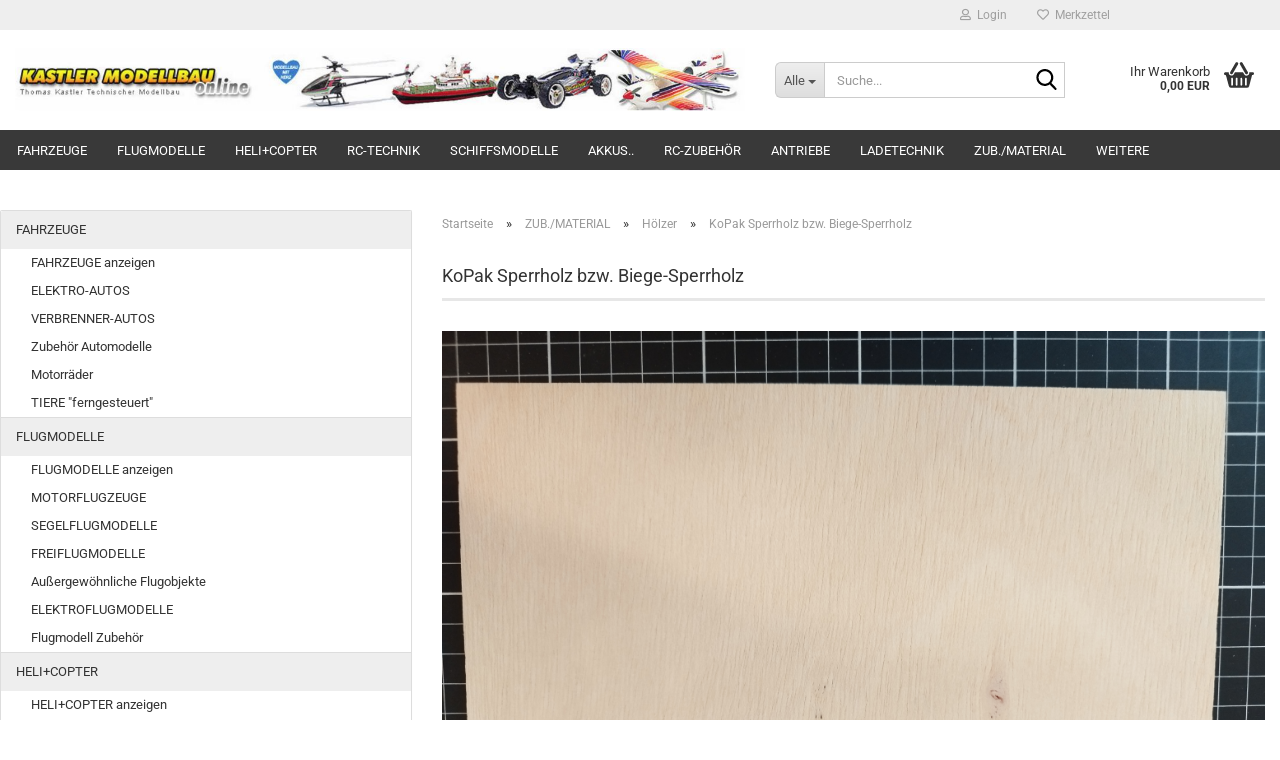

--- FILE ---
content_type: text/html; charset=utf-8
request_url: https://www.kastler-modellbau.de/ZUBEHOeR/Hoelzer/KoPak-Sperrholz-bzw--Biege-Sperrholz/
body_size: 44317
content:





	<!DOCTYPE html>
	<html xmlns="http://www.w3.org/1999/xhtml" dir="ltr" lang="de">
		
			<head>
				
					
					<!--

					=========================================================
					Shopsoftware by Gambio GmbH (c) 2005-2023 [www.gambio.de]
					=========================================================

					Gambio GmbH offers you highly scalable E-Commerce-Solutions and Services.
					The Shopsoftware is redistributable under the GNU General Public License (Version 2) [http://www.gnu.org/licenses/gpl-2.0.html].
					based on: E-Commerce Engine Copyright (c) 2006 xt:Commerce, created by Mario Zanier & Guido Winger and licensed under GNU/GPL.
					Information and contribution at http://www.xt-commerce.com

					=========================================================
					Please visit our website: www.gambio.de
					=========================================================

					-->
				

                
    

                    
                

				
					<meta name="viewport" content="width=device-width, initial-scale=1, minimum-scale=1.0" />
				

				
					<meta http-equiv="Content-Type" content="text/html; charset=utf-8" />
		<meta name="language" content="de" />
		<meta name="keywords" content="KoPak Sperrholz bzw. Biege-Sperrholz" />
		<meta name="description" content="KoPak Sperrholz bzw. Biege-Sperrholz" />
		<meta property="og:description" content="KoPak Sperrholz bzw. Biege-Sperrholz" />
		<meta property="og:image" content="https://www.kastler-modellbau.de/images/categories/og/" />
		<meta property="og:title" content="KoPak Sperrholz bzw. Biege-Sperrholz" />
		<meta property="og:type" content="product.group" />
		<title>Kastler Modellbau online - KoPak Sperrholz bzw. Biege-Sperrholz</title>

				

								
									

				
					<base href="https://www.kastler-modellbau.de/" />
				

				
											
							<link rel="shortcut icon" href="https://www.kastler-modellbau.de/images/logos/favicon.ico" type="image/x-icon" />
						
									

				
									

				
											
							<link id="main-css" type="text/css" rel="stylesheet" href="public/theme/styles/system/main.min.css?bust=1768381375" />
						
									

				
					<meta name="robots" content="index,follow" />
		<link rel="canonical" href="https://www.kastler-modellbau.de/ZUBEHOeR/Hoelzer/KoPak-Sperrholz-bzw--Biege-Sperrholz/" />
		<meta property="og:url" content="https://www.kastler-modellbau.de/ZUBEHOeR/Hoelzer/KoPak-Sperrholz-bzw--Biege-Sperrholz/">
		<script src="https://cdn.gambiohub.com/sdk/1.2.0/dist/bundle.js"></script><script>var payPalText = {"ecsNote":"Bitte w\u00e4hlen Sie ihre gew\u00fcnschte PayPal-Zahlungsweise.","paypalUnavailable":"PayPal steht f\u00fcr diese Transaktion im Moment nicht zur Verf\u00fcgung.","errorContinue":"weiter","continueToPayPal":"Weiter mit","errorCheckData":"Es ist ein Fehler aufgetreten. Bitte \u00fcberpr\u00fcfen Sie Ihre Eingaben."};var payPalButtonSettings = {"env":"live","commit":false,"style":{"label":"checkout","shape":"rect","color":"gold","layout":"vertical","tagline":false},"locale":"","fundingCardAllowed":true,"fundingELVAllowed":true,"fundingCreditAllowed":false,"createPaymentUrl":"https:\/\/www.kastler-modellbau.de\/shop.php?do=PayPalHub\/CreatePayment&initiator=ecs","authorizedPaymentUrl":"https:\/\/www.kastler-modellbau.de\/shop.php?do=PayPalHub\/AuthorizedPayment&initiator=ecs","checkoutUrl":"https:\/\/www.kastler-modellbau.de\/shop.php?do=PayPalHub\/RedirectGuest","useVault":false,"jssrc":"https:\/\/www.paypal.com\/sdk\/js?client-id=AVEjCpwSc-e9jOY8dHKoTUckaKtPo0shiwe_T2rKtxp30K4TYGRopYjsUS6Qmkj6bILd7Nt72pbMWCXe&commit=false&intent=capture&components=buttons%2Cmarks%2Cmessages%2Cfunding-eligibility%2Cgooglepay%2Capplepay%2Ccard-fields&integration-date=2021-11-25&enable-funding=paylater&merchant-id=S9DWB63C4J9GN&currency=EUR","partnerAttributionId":"GambioGmbH_Cart_Hub_PPXO","createOrderUrl":"https:\/\/www.kastler-modellbau.de\/shop.php?do=PayPalHub\/CreateOrder&initiator=ecs","getOrderUrl":"https:\/\/www.kastler-modellbau.de\/shop.php?do=PayPalHub\/GetOrder","approvedOrderUrl":"https:\/\/www.kastler-modellbau.de\/shop.php?do=PayPalHub\/ApprovedOrder&initiator=ecs","paymentApproved":false,"developmentMode":false,"cartAmount":0};var jsShoppingCart = {"languageCode":"de","verifySca":"https:\/\/www.kastler-modellbau.de\/shop.php?do=PayPalHub\/VerifySca","totalAmount":"0.00","currency":"EUR","env":"live","commit":false,"style":{"label":"checkout","shape":"rect","color":"gold","layout":"vertical","tagline":false},"locale":"","fundingCardAllowed":true,"fundingELVAllowed":true,"fundingCreditAllowed":false,"createPaymentUrl":"https:\/\/www.kastler-modellbau.de\/shop.php?do=PayPalHub\/CreatePayment&initiator=ecs","authorizedPaymentUrl":"https:\/\/www.kastler-modellbau.de\/shop.php?do=PayPalHub\/AuthorizedPayment&initiator=ecs","checkoutUrl":"https:\/\/www.kastler-modellbau.de\/shop.php?do=PayPalHub\/RedirectGuest","useVault":false,"jssrc":"https:\/\/www.paypal.com\/sdk\/js?client-id=AVEjCpwSc-e9jOY8dHKoTUckaKtPo0shiwe_T2rKtxp30K4TYGRopYjsUS6Qmkj6bILd7Nt72pbMWCXe&commit=false&intent=capture&components=buttons%2Cmarks%2Cmessages%2Cfunding-eligibility%2Cgooglepay%2Capplepay%2Ccard-fields&integration-date=2021-11-25&enable-funding=paylater&merchant-id=S9DWB63C4J9GN&currency=EUR","partnerAttributionId":"GambioGmbH_Cart_Hub_PPXO","createOrderUrl":"https:\/\/www.kastler-modellbau.de\/shop.php?do=PayPalHub\/CreateOrder&initiator=ecs","getOrderUrl":"https:\/\/www.kastler-modellbau.de\/shop.php?do=PayPalHub\/GetOrder","approvedOrderUrl":"https:\/\/www.kastler-modellbau.de\/shop.php?do=PayPalHub\/ApprovedOrder&initiator=ecs","paymentApproved":false,"developmentMode":false,"cartAmount":0};var payPalBannerSettings = {"useVault":false,"jssrc":"https:\/\/www.paypal.com\/sdk\/js?client-id=AVEjCpwSc-e9jOY8dHKoTUckaKtPo0shiwe_T2rKtxp30K4TYGRopYjsUS6Qmkj6bILd7Nt72pbMWCXe&commit=false&intent=capture&components=buttons%2Cmarks%2Cmessages%2Cfunding-eligibility%2Cgooglepay%2Capplepay%2Ccard-fields&integration-date=2021-11-25&enable-funding=paylater&merchant-id=S9DWB63C4J9GN&currency=EUR","partnerAttributionId":"GambioGmbH_Cart_Hub_PPXO","positions":{"cartBottom":{"placement":"cart","style":{"layout":"text","logo":{"type":"primary"},"text":{"color":"black"},"color":"blue","ratio":"1x1"}},"product":{"placement":"product","style":{"layout":"text","logo":{"type":"primary"},"text":{"color":"black"},"color":"blue","ratio":"1x1"}}},"currency":"EUR","cartAmount":0};</script><script id="paypalconsent" type="application/json">{"purpose_id":null}</script><script src="GXModules/Gambio/Hub/Shop/Javascript/PayPalLoader.js?v=1764777409" async></script><link rel="stylesheet" href="https://cdn.gambiohub.com/sdk/1.2.0/dist/css/gambio_hub.css">
				

				
									
			</head>
		
		
			<body class="page-index-type-c603 page-index-type-gm_boosted_category page-index-type-cat page-index-type-cPath page-index-type-is-filtering"
				  data-gambio-namespace="https://www.kastler-modellbau.de/public/theme/javascripts/system"
				  data-jse-namespace="https://www.kastler-modellbau.de/JSEngine/build"
				  data-gambio-controller="initialize"
				  data-gambio-widget="input_number responsive_image_loader transitions header image_maps modal history dropdown core_workarounds anchor"
				  data-input_number-separator=","
					>

				
					
				

				
									

				
									
		




	



	
		<div id="outer-wrapper" >
			
				<header id="header" class="navbar">
					
	





	<div id="topbar-container">
						
		
					

		
			<div class="navbar-topbar">
				
					<nav data-gambio-widget="menu link_crypter" data-menu-switch-element-position="false" data-menu-events='{"desktop": ["click"], "mobile": ["click"]}' data-menu-ignore-class="dropdown-menu">
						<ul class="nav navbar-nav navbar-right" data-menu-replace="partial">

                            <li class="navbar-topbar-item">
                                <ul id="secondaryNavigation" class="nav navbar-nav ignore-menu">
                                                                    </ul>

                                <script id="secondaryNavigation-menu-template" type="text/mustache">
                                    
                                        <ul id="secondaryNavigation" class="nav navbar-nav">
                                            <li v-for="(item, index) in items" class="navbar-topbar-item hidden-xs content-manager-item">
                                                <a href="javascript:;" :title="item.title" @click="goTo(item.content)">
                                                    <span class="fa fa-arrow-circle-right visble-xs-block"></span>
                                                    {{item.title}}
                                                </a>
                                            </li>
                                        </ul>
                                    
                                </script>
                            </li>

							
															

							
															

							
															

							
															

							
															

							
							
																	
										<li class="dropdown navbar-topbar-item first">
											<a title="Anmeldung" href="/ZUBEHOeR/Hoelzer/KoPak-Sperrholz-bzw--Biege-Sperrholz/#" class="dropdown-toggle" data-toggle-hover="dropdown" role="button" aria-label="Login">
												
																											
															<span class="fa fa-user-o"></span>
														
																									

												&nbsp;Login
											</a>
											




	<ul class="dropdown-menu dropdown-menu-login arrow-top">
		
			<li class="arrow"></li>
		
		
		
			<li class="dropdown-header hidden-xs">Login</li>
		
		
		
			<li>
				<form action="https://www.kastler-modellbau.de/login.php?action=process" method="post" class="form-horizontal">
					<input type="hidden" name="return_url" value="https://www.kastler-modellbau.de/ZUBEHOeR/Hoelzer/KoPak-Sperrholz-bzw--Biege-Sperrholz/">
					<input type="hidden" name="return_url_hash" value="1f0ff9e508dae61b32f77f2f008e7f28e46846d6fa93ce3aaaa964eebb7cca81">
					
						<div class="form-group">
                            <label for="box-login-dropdown-login-username" class="form-control sr-only">E-Mail</label>
							<input
                                autocomplete="username"
                                type="email"
                                id="box-login-dropdown-login-username"
                                class="form-control"
                                placeholder="E-Mail"
                                name="email_address"
                                oninput="this.setCustomValidity('')"
                                oninvalid="this.setCustomValidity('Bitte geben Sie eine korrekte Emailadresse ein')"
                            />
						</div>
					
					
                        <div class="form-group password-form-field" data-gambio-widget="show_password">
                            <label for="box-login-dropdown-login-password" class="form-control sr-only">Passwort</label>
                            <input autocomplete="current-password" type="password" id="box-login-dropdown-login-password" class="form-control" placeholder="Passwort" name="password" />
                            <button class="btn show-password hidden" type="button">
                                <i class="fa fa-eye" aria-hidden="true"></i>
                                <span class="sr-only">Toggle Password View</span>
                            </button>
                        </div>
					
					
						<div class="dropdown-footer row">
							
	
								
									<input type="submit" class="btn btn-primary btn-block" value="Anmelden" />
								
								<ul>
									
										<li>
											<a title="Konto erstellen" href="https://www.kastler-modellbau.de/shop.php?do=CreateRegistree">
												Konto erstellen
											</a>
										</li>
									
									
										<li>
											<a title="Passwort vergessen?" href="https://www.kastler-modellbau.de/password_double_opt.php">
												Passwort vergessen?
											</a>
										</li>
									
								</ul>
							
	

	
						</div>
					
				</form>
			</li>
		
	</ul>


										</li>
									
															

							
																	
										<li class="navbar-topbar-item">
											<a href="https://www.kastler-modellbau.de/wish_list.php" title="Merkzettel anzeigen" aria-label="Merkzettel">
												
																											
															<span class="fa fa-heart-o"></span>
														
																									

												&nbsp;Merkzettel
											</a>
										</li>
									
															

							
						</ul>
					</nav>
				
			</div>
		
	</div>




	<div class="inside">

		<div class="row">

		
												
			<div class="navbar-header" data-gambio-widget="mobile_menu">
									
							
		<div id="navbar-brand" class="navbar-brand">
			<a href="https://www.kastler-modellbau.de/" title="Kastler Modellbau online">
				<img id="main-header-logo" class="img-responsive" src="https://www.kastler-modellbau.de/images/logos/ktm%20online%20logo%202024.JPG" alt="Kastler Modellbau online-Logo">
			</a>
		</div>
	
					
								
					
	
	
			
	
		<button type="button" class="navbar-toggle" aria-label="navigationbar toggle button" data-mobile_menu-target="#categories .navbar-collapse"
		        data-mobile_menu-body-class="categories-open" data-mobile_menu-toggle-content-visibility>
			<img src="public/theme/images/svgs/bars.svg" class="gx-menu svg--inject" alt="menu bars icon">
		</button>
	
	
	
		<button type="button" class="navbar-toggle cart-icon" data-mobile_menu-location="shopping_cart.php">
			<img src="public/theme/images/svgs/basket.svg" class="gx-cart-basket svg--inject" alt="shopping cart icon">
			<span class="cart-products-count hidden">
				0
			</span>
		</button>
	
	
			
			<button type="button" class="navbar-toggle" aria-label="searchbar toggle button" data-mobile_menu-target=".navbar-search" data-mobile_menu-body-class="search-open"
					data-mobile_menu-toggle-content-visibility>
				<img src="public/theme/images/svgs/search.svg" class="gx-search svg--inject" alt="search icon">
			</button>
		
	
				
			</div>
		

		
							






	<div class="navbar-search collapse">

		
						<p class="navbar-search-header dropdown-header">Suche</p>
		

		
			<form role="search" action="advanced_search_result.php" method="get" data-gambio-widget="live_search">

				<div class="navbar-search-input-group input-group">
					<div class="navbar-search-input-group-btn input-group-btn custom-dropdown" data-dropdown-trigger-change="false" data-dropdown-trigger-no-change="false">

						
							<button aria-label="Suche..." type="button" class="btn btn-default dropdown-toggle" data-toggle="dropdown" aria-haspopup="true" aria-expanded="false">
								<span class="dropdown-name">Alle</span> <span class="caret"></span>
							</button>
						

						
															
									<ul class="dropdown-menu">
																				
												<li><a href="#" data-rel="0">Alle</a></li>
											
																							
													<li><a href="#" data-rel="1">FAHRZEUGE</a></li>
												
																							
													<li><a href="#" data-rel="2">FLUGMODELLE</a></li>
												
																							
													<li><a href="#" data-rel="4">HELI+COPTER</a></li>
												
																							
													<li><a href="#" data-rel="11">RC-TECHNIK</a></li>
												
																							
													<li><a href="#" data-rel="16">SCHIFFSMODELLE</a></li>
												
																							
													<li><a href="#" data-rel="13">AKKUS..</a></li>
												
																							
													<li><a href="#" data-rel="15">RC-ZUBEHÖR</a></li>
												
																							
													<li><a href="#" data-rel="14">LADETECHNIK</a></li>
												
																							
													<li><a href="#" data-rel="18">ANTRIEBE</a></li>
												
																							
													<li><a href="#" data-rel="17">ZUB./MATERIAL</a></li>
												
																							
													<li><a href="#" data-rel="300">Fachzeitschriften</a></li>
												
																							
													<li><a href="#" data-rel="295">Kataloge/Infomaterial</a></li>
												
																							
													<li><a href="#" data-rel="625">Auslaufartikel</a></li>
												
																							
													<li><a href="#" data-rel="661">Historische Artikel / Raritäten</a></li>
												
																														</ul>
								
													

						
															
                                    <label for="top-search-button-categories-id" class="sr-only">Alle</label>
									<select id="top-search-button-categories-id" name="categories_id">
										<option value="0">Alle</option>
																																	
													<option value="1">FAHRZEUGE</option>
												
																							
													<option value="2">FLUGMODELLE</option>
												
																							
													<option value="4">HELI+COPTER</option>
												
																							
													<option value="11">RC-TECHNIK</option>
												
																							
													<option value="16">SCHIFFSMODELLE</option>
												
																							
													<option value="13">AKKUS..</option>
												
																							
													<option value="15">RC-ZUBEHÖR</option>
												
																							
													<option value="14">LADETECHNIK</option>
												
																							
													<option value="18">ANTRIEBE</option>
												
																							
													<option value="17">ZUB./MATERIAL</option>
												
																							
													<option value="300">Fachzeitschriften</option>
												
																							
													<option value="295">Kataloge/Infomaterial</option>
												
																							
													<option value="625">Auslaufartikel</option>
												
																							
													<option value="661">Historische Artikel / Raritäten</option>
												
																														</select>
								
													

					</div>
					<input type="text" id="search-field-input" name="keywords" placeholder="Suche..." class="form-control search-input" autocomplete="off" />
					
					<button aria-label="Suche..." type="submit" class="form-control-feedback">
						<img src="public/theme/images/svgs/search.svg" class="gx-search-input svg--inject" alt="search icon">
					</button>
					

                    <label for="search-field-input" class="control-label sr-only">Suche...</label>
					

				</div>


									<input type="hidden" value="1" name="inc_subcat" />
				
				
					<div class="navbar-search-footer visible-xs-block">
						
							<button class="btn btn-primary btn-block" type="submit">
								Suche...
							</button>
						
						
							<a href="advanced_search.php" class="btn btn-default btn-block" title="Erweiterte Suche">
								Erweiterte Suche
							</a>
						
					</div>
				

				<div class="search-result-container"></div>

			</form>
		
	</div>


					

		
					

		
    		<!-- layout_header honeygrid -->
							
					


	<nav id="cart-container" class="navbar-cart" data-gambio-widget="menu cart_dropdown" data-menu-switch-element-position="false">
		
			<ul class="cart-container-inner">
				
					<li>
						<a href="https://www.kastler-modellbau.de/shopping_cart.php" class="dropdown-toggle">
							
								<img src="public/theme/images/svgs/basket.svg" alt="shopping cart icon" class="gx-cart-basket svg--inject">
								<span class="cart">
									Ihr Warenkorb<br />
									<span class="products">
										0,00 EUR
									</span>
								</span>
							
							
																	<span class="cart-products-count hidden">
										
									</span>
															
						</a>

						
							



	<ul class="dropdown-menu arrow-top cart-dropdown cart-empty">
		
			<li class="arrow"></li>
		
	
		
					
	
		
            <script>
            function ga4ViewCart() {
                console.log('GA4 is disabled');
            }
        </script>
    
			<li class="cart-dropdown-inside">
		
				
									
				
									
						<div class="cart-empty">
							Sie haben noch keine Artikel in Ihrem Warenkorb.
						</div>
					
								
			</li>
		
	</ul>
						
					</li>
				
			</ul>
		
	</nav>

				
					

		</div>

	</div>









	<noscript>
		<div class="alert alert-danger noscript-notice" role="alert">
			JavaScript ist in Ihrem Browser deaktiviert. Aktivieren Sie JavaScript, um alle Funktionen des Shops nutzen und alle Inhalte sehen zu können.
		</div>
	</noscript>



			
						


	<div id="categories">
		<div class="navbar-collapse collapse">
			
				<nav class="navbar-default navbar-categories" data-gambio-widget="menu">
					
						<ul class="level-1 nav navbar-nav">
                             
															
									<li class="dropdown level-1-child" data-id="1">
										
											<a class="dropdown-toggle" href="https://www.kastler-modellbau.de/FAHRZEUGE/" title="FAHRZEUGE">
												
													FAHRZEUGE
												
																							</a>
										
										
										
																							
													<ul data-level="2" class="level-2 dropdown-menu dropdown-menu-child">
														
															<li class="enter-category hidden-sm hidden-md hidden-lg show-more">
																
																	<a class="dropdown-toggle" href="https://www.kastler-modellbau.de/FAHRZEUGE/" title="FAHRZEUGE">
																		
																			FAHRZEUGE anzeigen
																		
																	</a>
																
															</li>
														
														
																																																																																																																																																																																																																																																																																																																																							
																													
																															
																	<li class="dropdown level-2-child">
																		<a href="https://www.kastler-modellbau.de/FAHRZEUGE/ELEKTRO-Autos/" title="ELEKTRO-AUTOS">
																			ELEKTRO-AUTOS
																		</a>
																																					<ul  data-level="3" class="level-3 dropdown-menu dropdown-menu-child">
																				<li class="enter-category">
																					<a href="https://www.kastler-modellbau.de/FAHRZEUGE/ELEKTRO-Autos/" title="ELEKTRO-AUTOS" class="dropdown-toggle">
																						ELEKTRO-AUTOS anzeigen
																					</a>
																				</li>
																																									
																						<li class="level-3-child">
																							<a href="https://www.kastler-modellbau.de/FAHRZEUGE/ELEKTRO-Autos/TRAXXAS-Modelle/" title="TRAXXAS Modelle">
																								TRAXXAS Modelle
																							</a>
																						</li>
																					
																																									
																						<li class="level-3-child">
																							<a href="https://www.kastler-modellbau.de/FAHRZEUGE/ELEKTRO-Autos/FG-Fahrzeuge/" title="FG Fahrzeuge">
																								FG Fahrzeuge
																							</a>
																						</li>
																					
																																									
																						<li class="level-3-child">
																							<a href="https://www.kastler-modellbau.de/FAHRZEUGE/ELEKTRO-Autos/MONSTERTRUCKS/" title="MONSTERTRUCKS">
																								MONSTERTRUCKS
																							</a>
																						</li>
																					
																																									
																						<li class="level-3-child">
																							<a href="https://www.kastler-modellbau.de/FAHRZEUGE/ELEKTRO-Autos/CRAWLER/" title="CRAWLER">
																								CRAWLER
																							</a>
																						</li>
																					
																																									
																						<li class="level-3-child">
																							<a href="https://www.kastler-modellbau.de/FAHRZEUGE/ELEKTRO-Autos/Short-Course-Modelle-768/" title="Short Course Modelle">
																								Short Course Modelle
																							</a>
																						</li>
																					
																																									
																						<li class="level-3-child">
																							<a href="https://www.kastler-modellbau.de/FAHRZEUGE/ELEKTRO-Autos/Buggys/" title="BUGGYS">
																								BUGGYS
																							</a>
																						</li>
																					
																																									
																						<li class="level-3-child">
																							<a href="https://www.kastler-modellbau.de/FAHRZEUGE/ELEKTRO-Autos/RALLYE/" title="RALLYE">
																								RALLYE
																							</a>
																						</li>
																					
																																									
																						<li class="level-3-child">
																							<a href="https://www.kastler-modellbau.de/FAHRZEUGE/ELEKTRO-Autos/TRUGGYS/" title="TRUGGYS">
																								TRUGGYS
																							</a>
																						</li>
																					
																																									
																						<li class="level-3-child">
																							<a href="https://www.kastler-modellbau.de/FAHRZEUGE/ELEKTRO-Autos/ON-ROAD/" title="ON-ROAD">
																								ON-ROAD
																							</a>
																						</li>
																					
																																									
																						<li class="level-3-child">
																							<a href="https://www.kastler-modellbau.de/FAHRZEUGE/ELEKTRO-Autos/RC-Baumaschinen/" title="BAU- und LANDMASCHINEN">
																								BAU- und LANDMASCHINEN
																							</a>
																						</li>
																					
																																									
																						<li class="level-3-child">
																							<a href="https://www.kastler-modellbau.de/FAHRZEUGE/ELEKTRO-Autos/TRUCKS/" title="LKWs / TRUCKS / Auflieger">
																								LKWs / TRUCKS / Auflieger
																							</a>
																						</li>
																					
																																									
																						<li class="level-3-child">
																							<a href="https://www.kastler-modellbau.de/FAHRZEUGE/ELEKTRO-Autos/MILITAeR-FAHRZEUGE/" title="MILITÄR-FAHRZEUGE">
																								MILITÄR-FAHRZEUGE
																							</a>
																						</li>
																					
																																									
																						<li class="level-3-child">
																							<a href="https://www.kastler-modellbau.de/FAHRZEUGE/ELEKTRO-Autos/POLIZEI---FEUERWEHR/" title="POLIZEI / FEUERWEHR">
																								POLIZEI / FEUERWEHR
																							</a>
																						</li>
																					
																																							</ul>
																																			</li>
																
																															
																	<li class="dropdown level-2-child">
																		<a href="https://www.kastler-modellbau.de/FAHRZEUGE/VERBRENNER-AUTOS/" title="VERBRENNER-AUTOS">
																			VERBRENNER-AUTOS
																		</a>
																																					<ul  data-level="3" class="level-3 dropdown-menu dropdown-menu-child">
																				<li class="enter-category">
																					<a href="https://www.kastler-modellbau.de/FAHRZEUGE/VERBRENNER-AUTOS/" title="VERBRENNER-AUTOS" class="dropdown-toggle">
																						VERBRENNER-AUTOS anzeigen
																					</a>
																				</li>
																																									
																						<li class="level-3-child">
																							<a href="https://www.kastler-modellbau.de/FAHRZEUGE/VERBRENNER-AUTOS/Ersatzteile-Verbrenner-Autos/" title="Ersatzteile Verbrenner-Autos">
																								Ersatzteile Verbrenner-Autos
																							</a>
																						</li>
																					
																																							</ul>
																																			</li>
																
																															
																	<li class="dropdown level-2-child">
																		<a href="https://www.kastler-modellbau.de/FAHRZEUGE/Zubehoer-Automodelle/" title="Zubehör Automodelle">
																			Zubehör Automodelle
																		</a>
																																					<ul  data-level="3" class="level-3 dropdown-menu dropdown-menu-child">
																				<li class="enter-category">
																					<a href="https://www.kastler-modellbau.de/FAHRZEUGE/Zubehoer-Automodelle/" title="Zubehör Automodelle" class="dropdown-toggle">
																						Zubehör Automodelle anzeigen
																					</a>
																				</li>
																																									
																						<li class="level-3-child">
																							<a href="https://www.kastler-modellbau.de/FAHRZEUGE/Zubehoer-Automodelle/Allgemeines-Car-Zubehoer/" title="Allgemeines Car Zubehör">
																								Allgemeines Car Zubehör
																							</a>
																						</li>
																					
																																									
																						<li class="level-3-child">
																							<a href="https://www.kastler-modellbau.de/FAHRZEUGE/Zubehoer-Automodelle/Antriebswellen---Kardans/" title="Antriebswellen / Kardans">
																								Antriebswellen / Kardans
																							</a>
																						</li>
																					
																																									
																						<li class="level-3-child">
																							<a href="https://www.kastler-modellbau.de/FAHRZEUGE/Zubehoer-Automodelle/fahrerfiguren/" title="Fahrerfiguren">
																								Fahrerfiguren
																							</a>
																						</li>
																					
																																									
																						<li class="level-3-child">
																							<a href="https://www.kastler-modellbau.de/FAHRZEUGE/Zubehoer-Automodelle/Felgen/" title="Felgen">
																								Felgen
																							</a>
																						</li>
																					
																																									
																						<li class="level-3-child">
																							<a href="https://www.kastler-modellbau.de/FAHRZEUGE/Zubehoer-Automodelle/Karossen/" title="Karossen">
																								Karossen
																							</a>
																						</li>
																					
																																									
																						<li class="level-3-child">
																							<a href="https://www.kastler-modellbau.de/FAHRZEUGE/Zubehoer-Automodelle/Karossen-Zubehoer/" title="Karossen Zubehör">
																								Karossen Zubehör
																							</a>
																						</li>
																					
																																									
																						<li class="level-3-child">
																							<a href="https://www.kastler-modellbau.de/FAHRZEUGE/Zubehoer-Automodelle/Kugellager--Saetze-232/" title="Kugellager- Sätze">
																								Kugellager- Sätze
																							</a>
																						</li>
																					
																																									
																						<li class="level-3-child">
																							<a href="https://www.kastler-modellbau.de/FAHRZEUGE/Zubehoer-Automodelle/Lexan-Farben-173/" title="Lexan Farben">
																								Lexan Farben
																							</a>
																						</li>
																					
																																									
																						<li class="level-3-child">
																							<a href="https://www.kastler-modellbau.de/FAHRZEUGE/Zubehoer-Automodelle/Motorritzel/" title="Motorritzel">
																								Motorritzel
																							</a>
																						</li>
																					
																																									
																						<li class="level-3-child">
																							<a href="https://www.kastler-modellbau.de/FAHRZEUGE/Zubehoer-Automodelle/Oele-Fette/" title="Öle+Fette">
																								Öle+Fette
																							</a>
																						</li>
																					
																																									
																						<li class="level-3-child">
																							<a href="https://www.kastler-modellbau.de/FAHRZEUGE/Zubehoer-Automodelle/Raeder-fuer-Automodelle/" title="Räder für Automodelle">
																								Räder für Automodelle
																							</a>
																						</li>
																					
																																									
																						<li class="level-3-child">
																							<a href="https://www.kastler-modellbau.de/FAHRZEUGE/Zubehoer-Automodelle/Radmitnehmer/" title="Radmitnehmer">
																								Radmitnehmer
																							</a>
																						</li>
																					
																																									
																						<li class="level-3-child">
																							<a href="https://www.kastler-modellbau.de/FAHRZEUGE/Zubehoer-Automodelle/Radmuttern-327/" title="Radmuttern">
																								Radmuttern
																							</a>
																						</li>
																					
																																									
																						<li class="level-3-child">
																							<a href="https://www.kastler-modellbau.de/FAHRZEUGE/Zubehoer-Automodelle/Reifenkleber/" title="Reifenkleber">
																								Reifenkleber
																							</a>
																						</li>
																					
																																									
																						<li class="level-3-child">
																							<a href="https://www.kastler-modellbau.de/FAHRZEUGE/Zubehoer-Automodelle/Scale-Zubehoer/" title="Scale Zubehör">
																								Scale Zubehör
																							</a>
																						</li>
																					
																																									
																						<li class="level-3-child">
																							<a href="https://www.kastler-modellbau.de/FAHRZEUGE/Zubehoer-Automodelle/Servosaver/" title="Servosaver">
																								Servosaver
																							</a>
																						</li>
																					
																																									
																						<li class="level-3-child">
																							<a href="https://www.kastler-modellbau.de/FAHRZEUGE/Zubehoer-Automodelle/Stossdaempfer-Zubehoer/" title="Stoßdämpfer+Zubehör">
																								Stoßdämpfer+Zubehör
																							</a>
																						</li>
																					
																																									
																						<li class="level-3-child">
																							<a href="https://www.kastler-modellbau.de/FAHRZEUGE/Zubehoer-Automodelle/Tuning-E-Car/" title="Tuning E-Car">
																								Tuning E-Car
																							</a>
																						</li>
																					
																																									
																						<li class="level-3-child">
																							<a href="https://www.kastler-modellbau.de/FAHRZEUGE/Zubehoer-Automodelle/Zubehoer-Verbrenner-Car/" title="Zubehör Verbrenner-Car">
																								Zubehör Verbrenner-Car
																							</a>
																						</li>
																					
																																							</ul>
																																			</li>
																
																															
																	<li class="dropdown level-2-child">
																		<a href="https://www.kastler-modellbau.de/FAHRZEUGE/Motorraeder/" title="Motorräder">
																			Motorräder
																		</a>
																																					<ul  data-level="3" class="level-3 dropdown-menu dropdown-menu-child">
																				<li class="enter-category">
																					<a href="https://www.kastler-modellbau.de/FAHRZEUGE/Motorraeder/" title="Motorräder" class="dropdown-toggle">
																						Motorräder anzeigen
																					</a>
																				</li>
																																									
																						<li class="level-3-child">
																							<a href="https://www.kastler-modellbau.de/FAHRZEUGE/Motorraeder/Zubehoer-Motorraeder/" title="Zubehör Motorräder">
																								Zubehör Motorräder
																							</a>
																						</li>
																					
																																							</ul>
																																			</li>
																
																															
																	<li class="level-2-child">
																		<a href="https://www.kastler-modellbau.de/FAHRZEUGE/Tiere--ferngesteuert-/" title="TIERE ferngesteuert">
																			TIERE "ferngesteuert"
																		</a>
																																			</li>
																
																													
																												
														
															<li class="enter-category hidden-more hidden-xs">
																<a class="dropdown-toggle col-xs-6"
																   href="https://www.kastler-modellbau.de/FAHRZEUGE/"
																   title="FAHRZEUGE">FAHRZEUGE anzeigen</a>
							
																<span class="close-menu-container col-xs-6">
																	<span class="close-flyout">
																		<i class="fa fa-close"></i>
																	</span>
																</span>
															</li>
														
													
													</ul>
												
																					
										
									</li>
								
															
									<li class="dropdown level-1-child" data-id="2">
										
											<a class="dropdown-toggle" href="https://www.kastler-modellbau.de/FLUGMODELLE/" title="FLUGMODELLE">
												
													FLUGMODELLE
												
																							</a>
										
										
										
																							
													<ul data-level="2" class="level-2 dropdown-menu dropdown-menu-child">
														
															<li class="enter-category hidden-sm hidden-md hidden-lg show-more">
																
																	<a class="dropdown-toggle" href="https://www.kastler-modellbau.de/FLUGMODELLE/" title="FLUGMODELLE">
																		
																			FLUGMODELLE anzeigen
																		
																	</a>
																
															</li>
														
														
																																																																																																																																																																																																																																																																																																																																																																																																			
																													
																															
																	<li class="level-2-child">
																		<a href="https://www.kastler-modellbau.de/FLUGMODELLE/MOTORFLUGZEUGE/" title="MOTORFLUGZEUGE">
																			MOTORFLUGZEUGE
																		</a>
																																			</li>
																
																															
																	<li class="dropdown level-2-child">
																		<a href="https://www.kastler-modellbau.de/FLUGMODELLE/SEGELFLUGMODELLE/" title="SEGELFLUGMODELLE">
																			SEGELFLUGMODELLE
																		</a>
																																					<ul  data-level="3" class="level-3 dropdown-menu dropdown-menu-child">
																				<li class="enter-category">
																					<a href="https://www.kastler-modellbau.de/FLUGMODELLE/SEGELFLUGMODELLE/" title="SEGELFLUGMODELLE" class="dropdown-toggle">
																						SEGELFLUGMODELLE anzeigen
																					</a>
																				</li>
																																									
																						<li class="level-3-child">
																							<a href="https://www.kastler-modellbau.de/FLUGMODELLE/SEGELFLUGMODELLE/Zubehoer-Segelflugmodelle/" title="Zubehör Segelflugmodelle">
																								Zubehör Segelflugmodelle
																							</a>
																						</li>
																					
																																							</ul>
																																			</li>
																
																															
																	<li class="level-2-child">
																		<a href="https://www.kastler-modellbau.de/FLUGMODELLE/FREIFLUGMODELLE/" title="FREIFLUGMODELLE">
																			FREIFLUGMODELLE
																		</a>
																																			</li>
																
																															
																	<li class="level-2-child">
																		<a href="https://www.kastler-modellbau.de/FLUGMODELLE/Aussergewoehnliche-Flugobjekte/" title="Außergewöhnliche Flugobjekte">
																			Außergewöhnliche Flugobjekte
																		</a>
																																			</li>
																
																															
																	<li class="dropdown level-2-child">
																		<a href="https://www.kastler-modellbau.de/FLUGMODELLE/ELEKTROFLUGMODELLE/" title="ELEKTROFLUGMODELLE">
																			ELEKTROFLUGMODELLE
																		</a>
																																					<ul  data-level="3" class="level-3 dropdown-menu dropdown-menu-child">
																				<li class="enter-category">
																					<a href="https://www.kastler-modellbau.de/FLUGMODELLE/ELEKTROFLUGMODELLE/" title="ELEKTROFLUGMODELLE" class="dropdown-toggle">
																						ELEKTROFLUGMODELLE anzeigen
																					</a>
																				</li>
																																									
																						<li class="level-3-child">
																							<a href="https://www.kastler-modellbau.de/FLUGMODELLE/ELEKTROFLUGMODELLE/EINSTEIGERSETS/" title="EINSTEIGERSETS">
																								EINSTEIGERSETS
																							</a>
																						</li>
																					
																																									
																						<li class="level-3-child">
																							<a href="https://www.kastler-modellbau.de/FLUGMODELLE/ELEKTROFLUGMODELLE/Warbirds/" title="Warbirds">
																								Warbirds
																							</a>
																						</li>
																					
																																									
																						<li class="level-3-child">
																							<a href="https://www.kastler-modellbau.de/FLUGMODELLE/ELEKTROFLUGMODELLE/ELEKTRO-SEGLER/" title="ELEKTRO-SEGLER">
																								ELEKTRO-SEGLER
																							</a>
																						</li>
																					
																																									
																						<li class="level-3-child">
																							<a href="https://www.kastler-modellbau.de/FLUGMODELLE/ELEKTROFLUGMODELLE/TRAINER/" title="TRAINER">
																								TRAINER
																							</a>
																						</li>
																					
																																									
																						<li class="level-3-child">
																							<a href="https://www.kastler-modellbau.de/FLUGMODELLE/ELEKTROFLUGMODELLE/SCALE-MODELLE/" title="SCALE MODELLE">
																								SCALE MODELLE
																							</a>
																						</li>
																					
																																									
																						<li class="level-3-child">
																							<a href="https://www.kastler-modellbau.de/FLUGMODELLE/ELEKTROFLUGMODELLE/DOPPELDECKER/" title="DOPPELDECKER">
																								DOPPELDECKER
																							</a>
																						</li>
																					
																																									
																						<li class="level-3-child">
																							<a href="https://www.kastler-modellbau.de/FLUGMODELLE/ELEKTROFLUGMODELLE/KUNSTFLUGMODELLE/" title="KUNSTFLUGMODELLE">
																								KUNSTFLUGMODELLE
																							</a>
																						</li>
																					
																																									
																						<li class="level-3-child">
																							<a href="https://www.kastler-modellbau.de/FLUGMODELLE/ELEKTROFLUGMODELLE/JET-IMPELLERMODELLE/" title="JET&IMPELLERMODELLE">
																								JET&IMPELLERMODELLE
																							</a>
																						</li>
																					
																																									
																						<li class="level-3-child">
																							<a href="https://www.kastler-modellbau.de/FLUGMODELLE/ELEKTROFLUGMODELLE/INDOOR-MINIMODELLE/" title="INDOOR/MINIMODELLE">
																								INDOOR/MINIMODELLE
																							</a>
																						</li>
																					
																																							</ul>
																																			</li>
																
																															
																	<li class="dropdown level-2-child">
																		<a href="https://www.kastler-modellbau.de/FLUGMODELLE/Flugmodell-Zubehoer/" title="Flugmodell Zubehör">
																			Flugmodell Zubehör
																		</a>
																																					<ul  data-level="3" class="level-3 dropdown-menu dropdown-menu-child">
																				<li class="enter-category">
																					<a href="https://www.kastler-modellbau.de/FLUGMODELLE/Flugmodell-Zubehoer/" title="Flugmodell Zubehör" class="dropdown-toggle">
																						Flugmodell Zubehör anzeigen
																					</a>
																				</li>
																																									
																						<li class="level-3-child">
																							<a href="https://www.kastler-modellbau.de/FLUGMODELLE/Flugmodell-Zubehoer/Luftschrauben/" title="Luftschrauben">
																								Luftschrauben
																							</a>
																						</li>
																					
																																									
																						<li class="level-3-child">
																							<a href="https://www.kastler-modellbau.de/FLUGMODELLE/Flugmodell-Zubehoer/Luftschrauben-Adapter/" title="Luftschr.- Adapter/Gummis">
																								Luftschr.- Adapter/Gummis
																							</a>
																						</li>
																					
																																									
																						<li class="level-3-child">
																							<a href="https://www.kastler-modellbau.de/FLUGMODELLE/Flugmodell-Zubehoer/Luftschrauben-Kupplungen/" title="Luftschr.- Kupplungen">
																								Luftschr.- Kupplungen
																							</a>
																						</li>
																					
																																									
																						<li class="level-3-child">
																							<a href="https://www.kastler-modellbau.de/FLUGMODELLE/Flugmodell-Zubehoer/Luftschr---Mitnehmer-Prop-Saver/" title="Luftschr.- Mitnehmer/Prop-Saver">
																								Luftschr.- Mitnehmer/Prop-Saver
																							</a>
																						</li>
																					
																																									
																						<li class="level-3-child">
																							<a href="https://www.kastler-modellbau.de/FLUGMODELLE/Flugmodell-Zubehoer/Luftschr---Mittelteile/" title="Luftschr.- Mittelteile">
																								Luftschr.- Mittelteile
																							</a>
																						</li>
																					
																																									
																						<li class="level-3-child">
																							<a href="https://www.kastler-modellbau.de/FLUGMODELLE/Flugmodell-Zubehoer/Luftschr--Auswuchtgeraete/" title="Luftschr.- Auswuchtgeräte">
																								Luftschr.- Auswuchtgeräte
																							</a>
																						</li>
																					
																																									
																						<li class="level-3-child">
																							<a href="https://www.kastler-modellbau.de/FLUGMODELLE/Flugmodell-Zubehoer/Spinner/" title="Spinner">
																								Spinner
																							</a>
																						</li>
																					
																																									
																						<li class="level-3-child">
																							<a href="https://www.kastler-modellbau.de/FLUGMODELLE/Flugmodell-Zubehoer/Fahrwerke-Raeder/" title="Fahrwerke/Räder">
																								Fahrwerke/Räder
																							</a>
																						</li>
																					
																																									
																						<li class="level-3-child">
																							<a href="https://www.kastler-modellbau.de/FLUGMODELLE/Flugmodell-Zubehoer/Kabinenhauben-und-Zubehoer/" title="Kabinenhauben und Zubehör">
																								Kabinenhauben und Zubehör
																							</a>
																						</li>
																					
																																									
																						<li class="level-3-child">
																							<a href="https://www.kastler-modellbau.de/FLUGMODELLE/Flugmodell-Zubehoer/Anlenkungsteile/" title="Anlenkungsteile">
																								Anlenkungsteile
																							</a>
																						</li>
																					
																																							</ul>
																																			</li>
																
																													
																												
														
															<li class="enter-category hidden-more hidden-xs">
																<a class="dropdown-toggle col-xs-6"
																   href="https://www.kastler-modellbau.de/FLUGMODELLE/"
																   title="FLUGMODELLE">FLUGMODELLE anzeigen</a>
							
																<span class="close-menu-container col-xs-6">
																	<span class="close-flyout">
																		<i class="fa fa-close"></i>
																	</span>
																</span>
															</li>
														
													
													</ul>
												
																					
										
									</li>
								
															
									<li class="dropdown level-1-child" data-id="4">
										
											<a class="dropdown-toggle" href="https://www.kastler-modellbau.de/HELI-COPTER/" title="HELI+COPTER">
												
													HELI+COPTER
												
																							</a>
										
										
										
																							
													<ul data-level="2" class="level-2 dropdown-menu dropdown-menu-child">
														
															<li class="enter-category hidden-sm hidden-md hidden-lg show-more">
																
																	<a class="dropdown-toggle" href="https://www.kastler-modellbau.de/HELI-COPTER/" title="HELI+COPTER">
																		
																			HELI+COPTER anzeigen
																		
																	</a>
																
															</li>
														
														
																																																																																																																																																																																																																																																																																																																																							
																													
																															
																	<li class="level-2-child">
																		<a href="https://www.kastler-modellbau.de/HELI-COPTER/Hubschrauber--Hubi--Heli--Koaxial--Koax--Doppelrotor/" title="KOAXIAL-HELIS">
																			KOAXIAL-HELIS
																		</a>
																																			</li>
																
																															
																	<li class="level-2-child">
																		<a href="https://www.kastler-modellbau.de/HELI-COPTER/SINGLE-ROTOR-HELIS/" title="SINGLE-ROTOR HELIS">
																			SINGLE-ROTOR HELIS
																		</a>
																																			</li>
																
																															
																	<li class="level-2-child">
																		<a href="https://www.kastler-modellbau.de/HELI-COPTER/Heli--Hubschrauber--Pitch--3D--Kunstflug/" title="PITCHGESTEUERT / 3D">
																			PITCHGESTEUERT / 3D
																		</a>
																																			</li>
																
																															
																	<li class="level-2-child">
																		<a href="https://www.kastler-modellbau.de/HELI-COPTER/Quad--Hexa--Okto--FPV--GPS--Headless--Safe--Hover--Follow--Watch--HD--4K--Wifi/" title="COPTER/DROHNEN">
																			COPTER/DROHNEN
																		</a>
																																			</li>
																
																															
																	<li class="dropdown level-2-child">
																		<a href="https://www.kastler-modellbau.de/HELI-COPTER/zubehoer-heli-copter/" title="Zubehör Heli+Copter">
																			Zubehör Heli+Copter
																		</a>
																																					<ul  data-level="3" class="level-3 dropdown-menu dropdown-menu-child">
																				<li class="enter-category">
																					<a href="https://www.kastler-modellbau.de/HELI-COPTER/zubehoer-heli-copter/" title="Zubehör Heli+Copter" class="dropdown-toggle">
																						Zubehör Heli+Copter anzeigen
																					</a>
																				</li>
																																									
																						<li class="level-3-child">
																							<a href="https://www.kastler-modellbau.de/HELI-COPTER/zubehoer-heli-copter/Amewi-Helicopter-Ersatzteile/" title="Amewi Helicopter Ersatzteile">
																								Amewi Helicopter Ersatzteile
																							</a>
																						</li>
																					
																																									
																						<li class="level-3-child">
																							<a href="https://www.kastler-modellbau.de/HELI-COPTER/zubehoer-heli-copter/BLADE-E-Flite-Helicopter-Ersatzteile/" title="BLADE/E-Flite Helicopter Ersatzteile">
																								BLADE/E-Flite Helicopter Ersatzteile
																							</a>
																						</li>
																					
																																									
																						<li class="level-3-child">
																							<a href="https://www.kastler-modellbau.de/HELI-COPTER/zubehoer-heli-copter/Helicopter-Akkus/" title="Helicopter Akkus">
																								Helicopter Akkus
																							</a>
																						</li>
																					
																																									
																						<li class="level-3-child">
																							<a href="https://www.kastler-modellbau.de/HELI-COPTER/zubehoer-heli-copter/Helicopter-Rotorblaetter---Luftschrauben/" title="Helicopter Rotorblätter / Luftschrauben">
																								Helicopter Rotorblätter / Luftschrauben
																							</a>
																						</li>
																					
																																							</ul>
																																			</li>
																
																													
																												
														
															<li class="enter-category hidden-more hidden-xs">
																<a class="dropdown-toggle col-xs-6"
																   href="https://www.kastler-modellbau.de/HELI-COPTER/"
																   title="HELI+COPTER">HELI+COPTER anzeigen</a>
							
																<span class="close-menu-container col-xs-6">
																	<span class="close-flyout">
																		<i class="fa fa-close"></i>
																	</span>
																</span>
															</li>
														
													
													</ul>
												
																					
										
									</li>
								
															
									<li class="dropdown level-1-child" data-id="11">
										
											<a class="dropdown-toggle" href="https://www.kastler-modellbau.de/RC--Fernsteuerung--Sender--Empfaenger--Servo/" title="RC-TECHNIK">
												
													RC-TECHNIK
												
																							</a>
										
										
										
																							
													<ul data-level="2" class="level-2 dropdown-menu dropdown-menu-child">
														
															<li class="enter-category hidden-sm hidden-md hidden-lg show-more">
																
																	<a class="dropdown-toggle" href="https://www.kastler-modellbau.de/RC--Fernsteuerung--Sender--Empfaenger--Servo/" title="RC-TECHNIK">
																		
																			RC-TECHNIK anzeigen
																		
																	</a>
																
															</li>
														
														
																																																																																																																																																																																																																																																																																																																																																																																																																																																																																																																																																																																																																																																																																																																																																																																																																																							
																													
																															
																	<li class="level-2-child">
																		<a href="https://www.kastler-modellbau.de/RC--Fernsteuerung--Sender--Empfaenger--Servo/BEC-Systeme/" title="BEC-Systeme">
																			BEC-Systeme
																		</a>
																																			</li>
																
																															
																	<li class="level-2-child">
																		<a href="https://www.kastler-modellbau.de/RC--Fernsteuerung--Sender--Empfaenger--Servo/Doppelstromversorgung/" title="Doppelstromversorgung">
																			Doppelstromversorgung
																		</a>
																																			</li>
																
																															
																	<li class="level-2-child">
																		<a href="https://www.kastler-modellbau.de/RC--Fernsteuerung--Sender--Empfaenger--Servo/Programmierboxen/" title="Programmiergeräte+Zubehör">
																			Programmiergeräte+Zubehör
																		</a>
																																			</li>
																
																															
																	<li class="level-2-child">
																		<a href="https://www.kastler-modellbau.de/RC--Fernsteuerung--Sender--Empfaenger--Servo/Schaltmodule-Reverser/" title="Schaltmodule/Reverser">
																			Schaltmodule/Reverser
																		</a>
																																			</li>
																
																															
																	<li class="level-2-child">
																		<a href="https://www.kastler-modellbau.de/RC--Fernsteuerung--Sender--Empfaenger--Servo/Spannungsueberwachung/" title="Spannungsüberwachung">
																			Spannungsüberwachung
																		</a>
																																			</li>
																
																															
																	<li class="level-2-child">
																		<a href="https://www.kastler-modellbau.de/RC--Fernsteuerung--Sender--Empfaenger--Servo/Stabi-Systeme/" title="STABI-Systeme">
																			STABI-Systeme
																		</a>
																																			</li>
																
																															
																	<li class="level-2-child">
																		<a href="https://www.kastler-modellbau.de/RC--Fernsteuerung--Sender--Empfaenger--Servo/Telemetrie-Module/" title="Telemetrie Module">
																			Telemetrie Module
																		</a>
																																			</li>
																
																															
																	<li class="dropdown level-2-child">
																		<a href="https://www.kastler-modellbau.de/RC--Fernsteuerung--Sender--Empfaenger--Servo/PowerBoxSystems/" title="PowerBoxSystems">
																			PowerBoxSystems
																		</a>
																																					<ul  data-level="3" class="level-3 dropdown-menu dropdown-menu-child">
																				<li class="enter-category">
																					<a href="https://www.kastler-modellbau.de/RC--Fernsteuerung--Sender--Empfaenger--Servo/PowerBoxSystems/" title="PowerBoxSystems" class="dropdown-toggle">
																						PowerBoxSystems anzeigen
																					</a>
																				</li>
																																									
																						<li class="level-3-child">
																							<a href="https://www.kastler-modellbau.de/RC--Fernsteuerung--Sender--Empfaenger--Servo/PowerBoxSystems/Empfaenger-PowerBoxSystems/" title="Empfänger PowerBoxSystems">
																								Empfänger PowerBoxSystems
																							</a>
																						</li>
																					
																																							</ul>
																																			</li>
																
																															
																	<li class="dropdown level-2-child">
																		<a href="https://www.kastler-modellbau.de/RC--Fernsteuerung--Sender--Empfaenger--Servo/EL--REGLER/" title="EL. REGLER">
																			EL. REGLER
																		</a>
																																					<ul  data-level="3" class="level-3 dropdown-menu dropdown-menu-child">
																				<li class="enter-category">
																					<a href="https://www.kastler-modellbau.de/RC--Fernsteuerung--Sender--Empfaenger--Servo/EL--REGLER/" title="EL. REGLER" class="dropdown-toggle">
																						EL. REGLER anzeigen
																					</a>
																				</li>
																																									
																						<li class="level-3-child">
																							<a href="https://www.kastler-modellbau.de/RC--Fernsteuerung--Sender--Empfaenger--Servo/EL--REGLER/CAR--REGLER/" title="CAR- /Schiffs- REGLER vw/rw">
																								CAR- /Schiffs- REGLER vw/rw
																							</a>
																						</li>
																					
																																									
																						<li class="level-3-child">
																							<a href="https://www.kastler-modellbau.de/RC--Fernsteuerung--Sender--Empfaenger--Servo/EL--REGLER/FLUG--HELI-REGLER/" title="FLUG-/HELI REGLER">
																								FLUG-/HELI REGLER
																							</a>
																						</li>
																					
																																							</ul>
																																			</li>
																
																															
																	<li class="dropdown level-2-child">
																		<a href="https://www.kastler-modellbau.de/RC--Fernsteuerung--Sender--Empfaenger--Servo/RC--Fernsteuerung--Sender--Empfaenger--Servo-12/" title="FERNSTEUERUNGEN">
																			FERNSTEUERUNGEN
																		</a>
																																					<ul  data-level="3" class="level-3 dropdown-menu dropdown-menu-child">
																				<li class="enter-category">
																					<a href="https://www.kastler-modellbau.de/RC--Fernsteuerung--Sender--Empfaenger--Servo/RC--Fernsteuerung--Sender--Empfaenger--Servo-12/" title="FERNSTEUERUNGEN" class="dropdown-toggle">
																						FERNSTEUERUNGEN anzeigen
																					</a>
																				</li>
																																									
																						<li class="level-3-child">
																							<a href="https://www.kastler-modellbau.de/RC--Fernsteuerung--Sender--Empfaenger--Servo/RC--Fernsteuerung--Sender--Empfaenger--Servo-12/DREHKNOPFANLAGEN/" title="DREHKNOPFANLAGEN">
																								DREHKNOPFANLAGEN
																							</a>
																						</li>
																					
																																									
																						<li class="level-3-child">
																							<a href="https://www.kastler-modellbau.de/RC--Fernsteuerung--Sender--Empfaenger--Servo/RC--Fernsteuerung--Sender--Empfaenger--Servo-12/Hand--Pultsender/" title="HAND-/PULTSENDER">
																								HAND-/PULTSENDER
																							</a>
																						</li>
																					
																																									
																						<li class="level-3-child">
																							<a href="https://www.kastler-modellbau.de/RC--Fernsteuerung--Sender--Empfaenger--Servo/RC--Fernsteuerung--Sender--Empfaenger--Servo-12/Fernsteuerungen-Zubehoer/" title="Fernsteuerungen Zubehör">
																								Fernsteuerungen Zubehör
																							</a>
																						</li>
																					
																																							</ul>
																																			</li>
																
																															
																	<li class="dropdown level-2-child">
																		<a href="https://www.kastler-modellbau.de/RC--Fernsteuerung--Sender--Empfaenger--Servo/Servo-Zubehoer/" title="Servo-Zubehör">
																			Servo-Zubehör
																		</a>
																																					<ul  data-level="3" class="level-3 dropdown-menu dropdown-menu-child">
																				<li class="enter-category">
																					<a href="https://www.kastler-modellbau.de/RC--Fernsteuerung--Sender--Empfaenger--Servo/Servo-Zubehoer/" title="Servo-Zubehör" class="dropdown-toggle">
																						Servo-Zubehör anzeigen
																					</a>
																				</li>
																																									
																						<li class="level-3-child">
																							<a href="https://www.kastler-modellbau.de/RC--Fernsteuerung--Sender--Empfaenger--Servo/Servo-Zubehoer/Servo-Einbaurahmen/" title="Servo Einbaurahmen">
																								Servo Einbaurahmen
																							</a>
																						</li>
																					
																																									
																						<li class="level-3-child">
																							<a href="https://www.kastler-modellbau.de/RC--Fernsteuerung--Sender--Empfaenger--Servo/Servo-Zubehoer/Servo-Tester/" title="Servo Tester">
																								Servo Tester
																							</a>
																						</li>
																					
																																									
																						<li class="level-3-child">
																							<a href="https://www.kastler-modellbau.de/RC--Fernsteuerung--Sender--Empfaenger--Servo/Servo-Zubehoer/Servohebel/" title="Servohebel">
																								Servohebel
																							</a>
																						</li>
																					
																																							</ul>
																																			</li>
																
																															
																	<li class="dropdown level-2-child">
																		<a href="https://www.kastler-modellbau.de/RC--Fernsteuerung--Sender--Empfaenger--Servo/SERVOS/" title="SERVOS">
																			SERVOS
																		</a>
																																					<ul  data-level="3" class="level-3 dropdown-menu dropdown-menu-child">
																				<li class="enter-category">
																					<a href="https://www.kastler-modellbau.de/RC--Fernsteuerung--Sender--Empfaenger--Servo/SERVOS/" title="SERVOS" class="dropdown-toggle">
																						SERVOS anzeigen
																					</a>
																				</li>
																																									
																						<li class="level-3-child">
																							<a href="https://www.kastler-modellbau.de/RC--Fernsteuerung--Sender--Empfaenger--Servo/SERVOS/Analog---Servos/" title="Analog - Servos">
																								Analog - Servos
																							</a>
																						</li>
																					
																																									
																						<li class="level-3-child">
																							<a href="https://www.kastler-modellbau.de/RC--Fernsteuerung--Sender--Empfaenger--Servo/SERVOS/Digital---Servos/" title="Digital - Servos">
																								Digital - Servos
																							</a>
																						</li>
																					
																																									
																						<li class="level-3-child">
																							<a href="https://www.kastler-modellbau.de/RC--Fernsteuerung--Sender--Empfaenger--Servo/SERVOS/HV-Servos/" title="HV Servos">
																								HV Servos
																							</a>
																						</li>
																					
																																									
																						<li class="level-3-child">
																							<a href="https://www.kastler-modellbau.de/RC--Fernsteuerung--Sender--Empfaenger--Servo/SERVOS/Spezial-Servos/" title="Spezial Servos">
																								Spezial Servos
																							</a>
																						</li>
																					
																																									
																						<li class="level-3-child">
																							<a href="https://www.kastler-modellbau.de/RC--Fernsteuerung--Sender--Empfaenger--Servo/SERVOS/Servo-bis-ca--8mm---Ultra/" title="Servo bis ca. 8mm / Ultra">
																								Servo bis ca. 8mm / Ultra
																							</a>
																						</li>
																					
																																									
																						<li class="level-3-child">
																							<a href="https://www.kastler-modellbau.de/RC--Fernsteuerung--Sender--Empfaenger--Servo/SERVOS/Servo-bis-ca--10mm---Pico/" title="Servo bis ca. 10mm / Pico">
																								Servo bis ca. 10mm / Pico
																							</a>
																						</li>
																					
																																									
																						<li class="level-3-child">
																							<a href="https://www.kastler-modellbau.de/RC--Fernsteuerung--Sender--Empfaenger--Servo/SERVOS/Servo-bis-ca--10mm---Flaeche--liegende-Montage-/" title="Servo bis ca. 10mm / Fläche (liegende Montage)">
																								Servo bis ca. 10mm / Fläche (liegende Montage)
																							</a>
																						</li>
																					
																																									
																						<li class="level-3-child">
																							<a href="https://www.kastler-modellbau.de/RC--Fernsteuerung--Sender--Empfaenger--Servo/SERVOS/Servo-bis-ca--12mm---Nano/" title="Servo bis ca. 12mm / Nano">
																								Servo bis ca. 12mm / Nano
																							</a>
																						</li>
																					
																																									
																						<li class="level-3-child">
																							<a href="https://www.kastler-modellbau.de/RC--Fernsteuerung--Sender--Empfaenger--Servo/SERVOS/Servo-bis-ca--13mm---Micro/" title="Servo bis ca. 13mm / Micro">
																								Servo bis ca. 13mm / Micro
																							</a>
																						</li>
																					
																																									
																						<li class="level-3-child">
																							<a href="https://www.kastler-modellbau.de/RC--Fernsteuerung--Sender--Empfaenger--Servo/SERVOS/Servo-bis-ca--17mm---Mini/" title="Servo bis ca. 17mm / Mini">
																								Servo bis ca. 17mm / Mini
																							</a>
																						</li>
																					
																																									
																						<li class="level-3-child">
																							<a href="https://www.kastler-modellbau.de/RC--Fernsteuerung--Sender--Empfaenger--Servo/SERVOS/Servo-5-adrig/" title="Servo 5-adrig">
																								Servo 5-adrig
																							</a>
																						</li>
																					
																																									
																						<li class="level-3-child">
																							<a href="https://www.kastler-modellbau.de/RC--Fernsteuerung--Sender--Empfaenger--Servo/SERVOS/Servo-bis-ca--17mm---Mini-656/" title="Servo bis ca. 20mm / LowProfile">
																								Servo bis ca. 20mm / LowProfile
																							</a>
																						</li>
																					
																																									
																						<li class="level-3-child">
																							<a href="https://www.kastler-modellbau.de/RC--Fernsteuerung--Sender--Empfaenger--Servo/SERVOS/Servos-ca--20mm-Standard/" title="Servos ca. 20mm Standard">
																								Servos ca. 20mm Standard
																							</a>
																						</li>
																					
																																									
																						<li class="level-3-child">
																							<a href="https://www.kastler-modellbau.de/RC--Fernsteuerung--Sender--Empfaenger--Servo/SERVOS/Servo-groesser-20mm---Mega/" title="Servo größer 20mm / Mega">
																								Servo größer 20mm / Mega
																							</a>
																						</li>
																					
																																							</ul>
																																			</li>
																
																															
																	<li class="dropdown level-2-child">
																		<a href="https://www.kastler-modellbau.de/RC--Fernsteuerung--Sender--Empfaenger--Servo/EMPFAeNGER/" title="EMPFÄNGER">
																			EMPFÄNGER
																		</a>
																																					<ul  data-level="3" class="level-3 dropdown-menu dropdown-menu-child">
																				<li class="enter-category">
																					<a href="https://www.kastler-modellbau.de/RC--Fernsteuerung--Sender--Empfaenger--Servo/EMPFAeNGER/" title="EMPFÄNGER" class="dropdown-toggle">
																						EMPFÄNGER anzeigen
																					</a>
																				</li>
																																									
																						<li class="level-3-child">
																							<a href="https://www.kastler-modellbau.de/RC--Fernsteuerung--Sender--Empfaenger--Servo/EMPFAeNGER/Absima-Empfaenger/" title="Absima Empfänger">
																								Absima Empfänger
																							</a>
																						</li>
																					
																																									
																						<li class="level-3-child">
																							<a href="https://www.kastler-modellbau.de/RC--Fernsteuerung--Sender--Empfaenger--Servo/EMPFAeNGER/Carson-Reflex-Empfaenger/" title="Carson Empfänger">
																								Carson Empfänger
																							</a>
																						</li>
																					
																																									
																						<li class="level-3-child">
																							<a href="https://www.kastler-modellbau.de/RC--Fernsteuerung--Sender--Empfaenger--Servo/EMPFAeNGER/FrSky-Empfaenger/" title="FrSky Empfänger">
																								FrSky Empfänger
																							</a>
																						</li>
																					
																																									
																						<li class="level-3-child">
																							<a href="https://www.kastler-modellbau.de/RC--Fernsteuerung--Sender--Empfaenger--Servo/EMPFAeNGER/Futaba-Empfaenger/" title="Futaba- / D-Power Empfänger">
																								Futaba- / D-Power Empfänger
																							</a>
																						</li>
																					
																																									
																						<li class="level-3-child">
																							<a href="https://www.kastler-modellbau.de/RC--Fernsteuerung--Sender--Empfaenger--Servo/EMPFAeNGER/graupner-hott-empfaenger/" title="Graupner HoTT Empfänger">
																								Graupner HoTT Empfänger
																							</a>
																						</li>
																					
																																									
																						<li class="level-3-child">
																							<a href="https://www.kastler-modellbau.de/RC--Fernsteuerung--Sender--Empfaenger--Servo/EMPFAeNGER/HelloRadio-Empfaenger/" title="HelloRadio Empfänger">
																								HelloRadio Empfänger
																							</a>
																						</li>
																					
																																									
																						<li class="level-3-child">
																							<a href="https://www.kastler-modellbau.de/RC--Fernsteuerung--Sender--Empfaenger--Servo/EMPFAeNGER/Hitec-Empfaenger/" title="Hitec Empfänger">
																								Hitec Empfänger
																							</a>
																						</li>
																					
																																									
																						<li class="level-3-child">
																							<a href="https://www.kastler-modellbau.de/RC--Fernsteuerung--Sender--Empfaenger--Servo/EMPFAeNGER/Jeti-Empfaenger/" title="Jeti Empfänger">
																								Jeti Empfänger
																							</a>
																						</li>
																					
																																									
																						<li class="level-3-child">
																							<a href="https://www.kastler-modellbau.de/RC--Fernsteuerung--Sender--Empfaenger--Servo/EMPFAeNGER/Multiplex-MPX-M-LINK-Emfpaenger/" title="MPX M-LINK Emfänger">
																								MPX M-LINK Emfänger
																							</a>
																						</li>
																					
																																									
																						<li class="level-3-child">
																							<a href="https://www.kastler-modellbau.de/RC--Fernsteuerung--Sender--Empfaenger--Servo/EMPFAeNGER/PowerBox-Systems-Empfaenger/" title="PowerBox Systems Empfänger">
																								PowerBox Systems Empfänger
																							</a>
																						</li>
																					
																																									
																						<li class="level-3-child">
																							<a href="https://www.kastler-modellbau.de/RC--Fernsteuerung--Sender--Empfaenger--Servo/EMPFAeNGER/Spektrum-Empfaenger/" title="Spektrum Empfänger">
																								Spektrum Empfänger
																							</a>
																						</li>
																					
																																									
																						<li class="level-3-child">
																							<a href="https://www.kastler-modellbau.de/RC--Fernsteuerung--Sender--Empfaenger--Servo/EMPFAeNGER/Sonstige-Empfaenger/" title="Sonstige Empfänger">
																								Sonstige Empfänger
																							</a>
																						</li>
																					
																																									
																						<li class="level-3-child">
																							<a href="https://www.kastler-modellbau.de/RC--Fernsteuerung--Sender--Empfaenger--Servo/EMPFAeNGER/Empfaenger-Zubehoer/" title="Empfänger Zubehör">
																								Empfänger Zubehör
																							</a>
																						</li>
																					
																																							</ul>
																																			</li>
																
																													
																												
														
															<li class="enter-category hidden-more hidden-xs">
																<a class="dropdown-toggle col-xs-6"
																   href="https://www.kastler-modellbau.de/RC--Fernsteuerung--Sender--Empfaenger--Servo/"
																   title="RC-TECHNIK">RC-TECHNIK anzeigen</a>
							
																<span class="close-menu-container col-xs-6">
																	<span class="close-flyout">
																		<i class="fa fa-close"></i>
																	</span>
																</span>
															</li>
														
													
													</ul>
												
																					
										
									</li>
								
															
									<li class="dropdown level-1-child" data-id="16">
										
											<a class="dropdown-toggle" href="https://www.kastler-modellbau.de/SCHIFFSMODELLE/" title="SCHIFFSMODELLE">
												
													SCHIFFSMODELLE
												
																							</a>
										
										
										
																							
													<ul data-level="2" class="level-2 dropdown-menu dropdown-menu-child">
														
															<li class="enter-category hidden-sm hidden-md hidden-lg show-more">
																
																	<a class="dropdown-toggle" href="https://www.kastler-modellbau.de/SCHIFFSMODELLE/" title="SCHIFFSMODELLE">
																		
																			SCHIFFSMODELLE anzeigen
																		
																	</a>
																
															</li>
														
														
																																																																																																																																																																																																																																																																																																																																																																																																			
																													
																															
																	<li class="level-2-child">
																		<a href="https://www.kastler-modellbau.de/SCHIFFSMODELLE/Motorboote---Yachten/" title="Motorboote / Yachten">
																			Motorboote / Yachten
																		</a>
																																			</li>
																
																															
																	<li class="level-2-child">
																		<a href="https://www.kastler-modellbau.de/SCHIFFSMODELLE/Rennboote/" title="Rennboote">
																			Rennboote
																		</a>
																																			</li>
																
																															
																	<li class="level-2-child">
																		<a href="https://www.kastler-modellbau.de/SCHIFFSMODELLE/Segelboote/" title="Segelboote">
																			Segelboote
																		</a>
																																			</li>
																
																															
																	<li class="level-2-child">
																		<a href="https://www.kastler-modellbau.de/SCHIFFSMODELLE/Sonstige-Boote/" title="Sonstige Boote">
																			Sonstige Boote
																		</a>
																																			</li>
																
																															
																	<li class="level-2-child">
																		<a href="https://www.kastler-modellbau.de/SCHIFFSMODELLE/Standmodelle/" title="Standmodelle">
																			Standmodelle
																		</a>
																																			</li>
																
																															
																	<li class="dropdown level-2-child">
																		<a href="https://www.kastler-modellbau.de/SCHIFFSMODELLE/Zubehoer-Schiffsmodelle/" title="Zubehör Schiffsmodelle">
																			Zubehör Schiffsmodelle
																		</a>
																																					<ul  data-level="3" class="level-3 dropdown-menu dropdown-menu-child">
																				<li class="enter-category">
																					<a href="https://www.kastler-modellbau.de/SCHIFFSMODELLE/Zubehoer-Schiffsmodelle/" title="Zubehör Schiffsmodelle" class="dropdown-toggle">
																						Zubehör Schiffsmodelle anzeigen
																					</a>
																				</li>
																																									
																						<li class="level-3-child">
																							<a href="https://www.kastler-modellbau.de/SCHIFFSMODELLE/Zubehoer-Schiffsmodelle/Schiffspropeller/" title="Schiffspropeller">
																								Schiffspropeller
																							</a>
																						</li>
																					
																																									
																						<li class="level-3-child">
																							<a href="https://www.kastler-modellbau.de/SCHIFFSMODELLE/Zubehoer-Schiffsmodelle/Wellen/" title="Wellen">
																								Wellen
																							</a>
																						</li>
																					
																																									
																						<li class="level-3-child">
																							<a href="https://www.kastler-modellbau.de/SCHIFFSMODELLE/Zubehoer-Schiffsmodelle/Wellenkupplungen/" title="Wellenkupplungen">
																								Wellenkupplungen
																							</a>
																						</li>
																					
																																							</ul>
																																			</li>
																
																													
																												
														
															<li class="enter-category hidden-more hidden-xs">
																<a class="dropdown-toggle col-xs-6"
																   href="https://www.kastler-modellbau.de/SCHIFFSMODELLE/"
																   title="SCHIFFSMODELLE">SCHIFFSMODELLE anzeigen</a>
							
																<span class="close-menu-container col-xs-6">
																	<span class="close-flyout">
																		<i class="fa fa-close"></i>
																	</span>
																</span>
															</li>
														
													
													</ul>
												
																					
										
									</li>
								
															
									<li class="dropdown level-1-child" data-id="13">
										
											<a class="dropdown-toggle" href="https://www.kastler-modellbau.de/AKKUS/" title="AKKUS..">
												
													AKKUS..
												
																							</a>
										
										
										
																							
													<ul data-level="2" class="level-2 dropdown-menu dropdown-menu-child">
														
															<li class="enter-category hidden-sm hidden-md hidden-lg show-more">
																
																	<a class="dropdown-toggle" href="https://www.kastler-modellbau.de/AKKUS/" title="AKKUS..">
																		
																			AKKUS.. anzeigen
																		
																	</a>
																
															</li>
														
														
																																																																																																																																																																																																																																																																																																																																																																																																																																																																																																																																																																																																																																																			
																													
																															
																	<li class="level-2-child">
																		<a href="https://www.kastler-modellbau.de/AKKUS/LiFE-Akkus/" title="LiFE-AKKUS">
																			LiFE-AKKUS
																		</a>
																																			</li>
																
																															
																	<li class="dropdown level-2-child">
																		<a href="https://www.kastler-modellbau.de/AKKUS/Ni---Zellen-Packs/" title="NiMH AKKUS">
																			NiMH AKKUS
																		</a>
																																					<ul  data-level="3" class="level-3 dropdown-menu dropdown-menu-child">
																				<li class="enter-category">
																					<a href="https://www.kastler-modellbau.de/AKKUS/Ni---Zellen-Packs/" title="NiMH AKKUS" class="dropdown-toggle">
																						NiMH AKKUS anzeigen
																					</a>
																				</li>
																																									
																						<li class="level-3-child">
																							<a href="https://www.kastler-modellbau.de/AKKUS/Ni---Zellen-Packs/Einzelzellen/" title="Einzelzellen">
																								Einzelzellen
																							</a>
																						</li>
																					
																																							</ul>
																																			</li>
																
																															
																	<li class="level-2-child">
																		<a href="https://www.kastler-modellbau.de/AKKUS/Antriebsakkus-NiMH/" title="Antriebsakkus NiMH">
																			Antriebsakkus NiMH
																		</a>
																																			</li>
																
																															
																	<li class="level-2-child">
																		<a href="https://www.kastler-modellbau.de/AKKUS/Bleiakkus/" title="Bleiakkus">
																			Bleiakkus
																		</a>
																																			</li>
																
																															
																	<li class="level-2-child">
																		<a href="https://www.kastler-modellbau.de/AKKUS/Zubehoer-fuer-Akkus/" title="Zubehör für Akkus">
																			Zubehör für Akkus
																		</a>
																																			</li>
																
																															
																	<li class="level-2-child">
																		<a href="https://www.kastler-modellbau.de/AKKUS/Empfaengerakkus/" title="Empfängerakkus">
																			Empfängerakkus
																		</a>
																																			</li>
																
																															
																	<li class="level-2-child">
																		<a href="https://www.kastler-modellbau.de/AKKUS/Senderakkus/" title="Senderakkus">
																			Senderakkus
																		</a>
																																			</li>
																
																															
																	<li class="level-2-child">
																		<a href="https://www.kastler-modellbau.de/AKKUS/BATTERIEN/" title="BATTERIEN">
																			BATTERIEN
																		</a>
																																			</li>
																
																															
																	<li class="level-2-child">
																		<a href="https://www.kastler-modellbau.de/AKKUS/Lipo-Checker/" title="Lipo Checker">
																			Lipo Checker
																		</a>
																																			</li>
																
																															
																	<li class="dropdown level-2-child">
																		<a href="https://www.kastler-modellbau.de/AKKUS/LIPO-AKKUS/" title="LIPO.. AKKUS">
																			LIPO.. AKKUS
																		</a>
																																					<ul  data-level="3" class="level-3 dropdown-menu dropdown-menu-child">
																				<li class="enter-category">
																					<a href="https://www.kastler-modellbau.de/AKKUS/LIPO-AKKUS/" title="LIPO.. AKKUS" class="dropdown-toggle">
																						LIPO.. AKKUS anzeigen
																					</a>
																				</li>
																																									
																						<li class="level-3-child">
																							<a href="https://www.kastler-modellbau.de/AKKUS/LIPO-AKKUS/Lipo-1S-3-7V/" title="LiPo 1S 3,7V">
																								LiPo 1S 3,7V
																							</a>
																						</li>
																					
																																									
																						<li class="level-3-child">
																							<a href="https://www.kastler-modellbau.de/AKKUS/LIPO-AKKUS/Lipo-Akkus-2S-7-4V/" title="LiPo 2S 7,4(7,6)V">
																								LiPo 2S 7,4(7,6)V
																							</a>
																						</li>
																					
																																									
																						<li class="level-3-child">
																							<a href="https://www.kastler-modellbau.de/AKKUS/LIPO-AKKUS/Lipo-Akkus-3S-11-1V/" title="LiPo 3S 11,1(11,4)V">
																								LiPo 3S 11,1(11,4)V
																							</a>
																						</li>
																					
																																									
																						<li class="level-3-child">
																							<a href="https://www.kastler-modellbau.de/AKKUS/LIPO-AKKUS/Lipo-Akkus-4S-14-8V/" title="LiPo 4S 14,8V">
																								LiPo 4S 14,8V
																							</a>
																						</li>
																					
																																									
																						<li class="level-3-child">
																							<a href="https://www.kastler-modellbau.de/AKKUS/LIPO-AKKUS/Lipo-Akkus-5S-18-5V/" title="LiPo 5S 18,5V">
																								LiPo 5S 18,5V
																							</a>
																						</li>
																					
																																									
																						<li class="level-3-child">
																							<a href="https://www.kastler-modellbau.de/AKKUS/LIPO-AKKUS/Lipo-Akkus-6S-22-2V/" title="LiPo 6S 22,2V">
																								LiPo 6S 22,2V
																							</a>
																						</li>
																					
																																									
																						<li class="level-3-child">
																							<a href="https://www.kastler-modellbau.de/AKKUS/LIPO-AKKUS/Li-ION-Akkus/" title="Li-ION Akkus">
																								Li-ION Akkus
																							</a>
																						</li>
																					
																																									
																						<li class="level-3-child">
																							<a href="https://www.kastler-modellbau.de/AKKUS/LIPO-AKKUS/HARDCASE-CAR-LiPo/" title="HARDCASE/CAR LiPo">
																								HARDCASE/CAR LiPo
																							</a>
																						</li>
																					
																																									
																						<li class="level-3-child">
																							<a href="https://www.kastler-modellbau.de/AKKUS/LIPO-AKKUS/Copter-Spezial-Lipos/" title="Copter Spezial Lipos">
																								Copter Spezial Lipos
																							</a>
																						</li>
																					
																																									
																						<li class="level-3-child">
																							<a href="https://www.kastler-modellbau.de/AKKUS/LIPO-AKKUS/Li-HV-Akkus/" title="Li-HV Akkus">
																								Li-HV Akkus
																							</a>
																						</li>
																					
																																							</ul>
																																			</li>
																
																													
																												
														
															<li class="enter-category hidden-more hidden-xs">
																<a class="dropdown-toggle col-xs-6"
																   href="https://www.kastler-modellbau.de/AKKUS/"
																   title="AKKUS..">AKKUS.. anzeigen</a>
							
																<span class="close-menu-container col-xs-6">
																	<span class="close-flyout">
																		<i class="fa fa-close"></i>
																	</span>
																</span>
															</li>
														
													
													</ul>
												
																					
										
									</li>
								
															
									<li class="dropdown level-1-child" data-id="15">
										
											<a class="dropdown-toggle" href="https://www.kastler-modellbau.de/MODELLZUBEHOeR/" title="RC-ZUBEHÖR">
												
													RC-ZUBEHÖR
												
																							</a>
										
										
										
																							
													<ul data-level="2" class="level-2 dropdown-menu dropdown-menu-child">
														
															<li class="enter-category hidden-sm hidden-md hidden-lg show-more">
																
																	<a class="dropdown-toggle" href="https://www.kastler-modellbau.de/MODELLZUBEHOeR/" title="RC-ZUBEHÖR">
																		
																			RC-ZUBEHÖR anzeigen
																		
																	</a>
																
															</li>
														
														
																																																																																																																																																																																																																																																																																																																																																																																																																																																																																																																																																																																																																																																																																																																																																																																																																																																																																																																																																																																																																																																																																																																																																																																																																																																																																																																																							
																													
																															
																	<li class="level-2-child">
																		<a href="https://www.kastler-modellbau.de/MODELLZUBEHOeR/Adapterkabel-fuer-RC/" title="Adapterkabel für RC">
																			Adapterkabel für RC
																		</a>
																																			</li>
																
																															
																	<li class="level-2-child">
																		<a href="https://www.kastler-modellbau.de/MODELLZUBEHOeR/Batterieboxen/" title="Batterieboxen">
																			Batterieboxen
																		</a>
																																			</li>
																
																															
																	<li class="level-2-child">
																		<a href="https://www.kastler-modellbau.de/MODELLZUBEHOeR/BEC-Stecker/" title="BEC-Steckverbindung">
																			BEC-Steckverbindung
																		</a>
																																			</li>
																
																															
																	<li class="level-2-child">
																		<a href="https://www.kastler-modellbau.de/MODELLZUBEHOeR/Beleuchtung-LED/" title="Beleuchtung/LED">
																			Beleuchtung/LED
																		</a>
																																			</li>
																
																															
																	<li class="level-2-child">
																		<a href="https://www.kastler-modellbau.de/MODELLZUBEHOeR/Elektronik-Zubehoer/" title="Elektronik-Zubehör">
																			Elektronik-Zubehör
																		</a>
																																			</li>
																
																															
																	<li class="level-2-child">
																		<a href="https://www.kastler-modellbau.de/MODELLZUBEHOeR/FLUGSIMULATOR-61/" title="FLUGSIMULATOR">
																			FLUGSIMULATOR
																		</a>
																																			</li>
																
																															
																	<li class="level-2-child">
																		<a href="https://www.kastler-modellbau.de/MODELLZUBEHOeR/Kabel---Litzen/" title="Kabel / Litzen">
																			Kabel / Litzen
																		</a>
																																			</li>
																
																															
																	<li class="level-2-child">
																		<a href="https://www.kastler-modellbau.de/MODELLZUBEHOeR/KAMERAS/" title="KAMERAS / GIMBALS / FPV">
																			KAMERAS / GIMBALS / FPV
																		</a>
																																			</li>
																
																															
																	<li class="level-2-child">
																		<a href="https://www.kastler-modellbau.de/MODELLZUBEHOeR/Patchkabel/" title="Patchkabel">
																			Patchkabel
																		</a>
																																			</li>
																
																															
																	<li class="level-2-child">
																		<a href="https://www.kastler-modellbau.de/MODELLZUBEHOeR/Servo-Anschlusskabel/" title="Servo Anschlusskabel">
																			Servo Anschlusskabel
																		</a>
																																			</li>
																
																															
																	<li class="level-2-child">
																		<a href="https://www.kastler-modellbau.de/MODELLZUBEHOeR/Servostecker-Bausaetze/" title="Servostecker Bausätze">
																			Servostecker Bausätze
																		</a>
																																			</li>
																
																															
																	<li class="level-2-child">
																		<a href="https://www.kastler-modellbau.de/MODELLZUBEHOeR/Servostecker-Sicherungen/" title="Servostecker Sicherungen">
																			Servostecker Sicherungen
																		</a>
																																			</li>
																
																															
																	<li class="level-2-child">
																		<a href="https://www.kastler-modellbau.de/MODELLZUBEHOeR/Soundmodule/" title="Soundmodule">
																			Soundmodule
																		</a>
																																			</li>
																
																															
																	<li class="level-2-child">
																		<a href="https://www.kastler-modellbau.de/MODELLZUBEHOeR/Stecker-Buchsen-mit-Kabel/" title="Stecker/Buchsen mit Kabel">
																			Stecker/Buchsen mit Kabel
																		</a>
																																			</li>
																
																															
																	<li class="level-2-child">
																		<a href="https://www.kastler-modellbau.de/MODELLZUBEHOeR/Verlaengerungskabel/" title="Verlängerungskabel">
																			Verlängerungskabel
																		</a>
																																			</li>
																
																															
																	<li class="level-2-child">
																		<a href="https://www.kastler-modellbau.de/MODELLZUBEHOeR/Y-Kabel---Bruecken-fuer-Akkus/" title="Y-Kabel / Brücken für Akkus">
																			Y-Kabel / Brücken für Akkus
																		</a>
																																			</li>
																
																															
																	<li class="level-2-child">
																		<a href="https://www.kastler-modellbau.de/MODELLZUBEHOeR/Y-Kabel/" title="Y-Kabel für RC">
																			Y-Kabel für RC
																		</a>
																																			</li>
																
																															
																	<li class="dropdown level-2-child">
																		<a href="https://www.kastler-modellbau.de/MODELLZUBEHOeR/Schalterkabel/" title="Schalterkabel">
																			Schalterkabel
																		</a>
																																					<ul  data-level="3" class="level-3 dropdown-menu dropdown-menu-child">
																				<li class="enter-category">
																					<a href="https://www.kastler-modellbau.de/MODELLZUBEHOeR/Schalterkabel/" title="Schalterkabel" class="dropdown-toggle">
																						Schalterkabel anzeigen
																					</a>
																				</li>
																																									
																						<li class="level-3-child">
																							<a href="https://www.kastler-modellbau.de/MODELLZUBEHOeR/Schalterkabel/Schalter-ohne-Kabel/" title="Schalter ohne Kabel">
																								Schalter ohne Kabel
																							</a>
																						</li>
																					
																																							</ul>
																																			</li>
																
																															
																	<li class="dropdown level-2-child">
																		<a href="https://www.kastler-modellbau.de/MODELLZUBEHOeR/Schrumpfschlaeuche/" title="Schrumpfschläuche">
																			Schrumpfschläuche
																		</a>
																																					<ul  data-level="3" class="level-3 dropdown-menu dropdown-menu-child">
																				<li class="enter-category">
																					<a href="https://www.kastler-modellbau.de/MODELLZUBEHOeR/Schrumpfschlaeuche/" title="Schrumpfschläuche" class="dropdown-toggle">
																						Schrumpfschläuche anzeigen
																					</a>
																				</li>
																																									
																						<li class="level-3-child">
																							<a href="https://www.kastler-modellbau.de/MODELLZUBEHOeR/Schrumpfschlaeuche/Schrumpfschlaeuche-PO-fuer-Kabel/" title="Schrumpfschläuche PO für Kabel">
																								Schrumpfschläuche PO für Kabel
																							</a>
																						</li>
																					
																																									
																						<li class="level-3-child">
																							<a href="https://www.kastler-modellbau.de/MODELLZUBEHOeR/Schrumpfschlaeuche/Schrumpfschlaeuche-PVC/" title="Schrumpfschläuche PVC">
																								Schrumpfschläuche PVC
																							</a>
																						</li>
																					
																																							</ul>
																																			</li>
																
																															
																	<li class="dropdown level-2-child">
																		<a href="https://www.kastler-modellbau.de/MODELLZUBEHOeR/ADAPTERKABEL-107/" title="Adapterkabel/Stecker für Akkus">
																			Adapterkabel/Stecker für Akkus
																		</a>
																																					<ul  data-level="3" class="level-3 dropdown-menu dropdown-menu-child">
																				<li class="enter-category">
																					<a href="https://www.kastler-modellbau.de/MODELLZUBEHOeR/ADAPTERKABEL-107/" title="Adapterkabel/Stecker für Akkus" class="dropdown-toggle">
																						Adapterkabel/Stecker für Akkus anzeigen
																					</a>
																				</li>
																																									
																						<li class="level-3-child">
																							<a href="https://www.kastler-modellbau.de/MODELLZUBEHOeR/ADAPTERKABEL-107/Adapter-von-Akku-mit-BEC-Stecker-nach-----436/" title="Adapter von Akku mit BEC-Stecker nach ...">
																								Adapter von Akku mit BEC-Stecker nach ...
																							</a>
																						</li>
																					
																																									
																						<li class="level-3-child">
																							<a href="https://www.kastler-modellbau.de/MODELLZUBEHOeR/ADAPTERKABEL-107/Adapter-von-Akku-mit-Deans-Stecker-nach-----433/" title="Adapter von Akku mit Deans-Stecker nach ...">
																								Adapter von Akku mit Deans-Stecker nach ...
																							</a>
																						</li>
																					
																																									
																						<li class="level-3-child">
																							<a href="https://www.kastler-modellbau.de/MODELLZUBEHOeR/ADAPTERKABEL-107/Adapter-von-Akku-mit-EC2-Stecker-nach-----510/" title="Adapter von Akku mit EC2-Stecker nach ...">
																								Adapter von Akku mit EC2-Stecker nach ...
																							</a>
																						</li>
																					
																																									
																						<li class="level-3-child">
																							<a href="https://www.kastler-modellbau.de/MODELLZUBEHOeR/ADAPTERKABEL-107/Adapter-von-Akku-mit-EC3-Stecker-nach----/" title="Adapter von Akku mit EC3-Stecker nach ...">
																								Adapter von Akku mit EC3-Stecker nach ...
																							</a>
																						</li>
																					
																																									
																						<li class="level-3-child">
																							<a href="https://www.kastler-modellbau.de/MODELLZUBEHOeR/ADAPTERKABEL-107/Adapter-von-Akku-mit-EC5-Stecker-nach-----439/" title="Adapter von Akku mit EC5-Stecker nach ...">
																								Adapter von Akku mit EC5-Stecker nach ...
																							</a>
																						</li>
																					
																																									
																						<li class="level-3-child">
																							<a href="https://www.kastler-modellbau.de/MODELLZUBEHOeR/ADAPTERKABEL-107/Adapter-von-Akku-mit-IC2---IC3--oder-IC5-Stecker-nach-------605/" title="Adapter von Akku mit IC2-, IC3- oder IC5-Stecker nach ...">
																								Adapter von Akku mit IC2-, IC3- oder IC5-Stecker nach ...
																							</a>
																						</li>
																					
																																									
																						<li class="level-3-child">
																							<a href="https://www.kastler-modellbau.de/MODELLZUBEHOeR/ADAPTERKABEL-107/Adapter-von-Akku-mit-MPX-Stecker-nach-----444/" title="Adapter von Akku mit MPX-Stecker nach ...">
																								Adapter von Akku mit MPX-Stecker nach ...
																							</a>
																						</li>
																					
																																									
																						<li class="level-3-child">
																							<a href="https://www.kastler-modellbau.de/MODELLZUBEHOeR/ADAPTERKABEL-107/Adapter-von-Akku-mit-Tamiya-Stecker-nach----/" title="Adapter von Akku mit Tamiya-Stecker nach ...">
																								Adapter von Akku mit Tamiya-Stecker nach ...
																							</a>
																						</li>
																					
																																									
																						<li class="level-3-child">
																							<a href="https://www.kastler-modellbau.de/MODELLZUBEHOeR/ADAPTERKABEL-107/Adapter-von-Akku-mit-BEC-Stecker-nach-----601/" title="Adapter von Akku mit Toy-Stecker nach ...">
																								Adapter von Akku mit Toy-Stecker nach ...
																							</a>
																						</li>
																					
																																									
																						<li class="level-3-child">
																							<a href="https://www.kastler-modellbau.de/MODELLZUBEHOeR/ADAPTERKABEL-107/Adapter-von-Akku-mit-TRX-Stecker-nach-----446/" title="Adapter von Akku mit TRX-Stecker nach ...">
																								Adapter von Akku mit TRX-Stecker nach ...
																							</a>
																						</li>
																					
																																									
																						<li class="level-3-child">
																							<a href="https://www.kastler-modellbau.de/MODELLZUBEHOeR/ADAPTERKABEL-107/Adapter-von-Akku-mit-XT30-Stecker-nach----/" title="Adapter von Akku mit XT30-Stecker nach ... -">
																								Adapter von Akku mit XT30-Stecker nach ... -
																							</a>
																						</li>
																					
																																									
																						<li class="level-3-child">
																							<a href="https://www.kastler-modellbau.de/MODELLZUBEHOeR/ADAPTERKABEL-107/Adapter-von-Akku-mit-XT60-Stecker-nach-----451/" title="Adapter von Akku mit XT60-Stecker nach ...">
																								Adapter von Akku mit XT60-Stecker nach ...
																							</a>
																						</li>
																					
																																									
																						<li class="level-3-child">
																							<a href="https://www.kastler-modellbau.de/MODELLZUBEHOeR/ADAPTERKABEL-107/Adapter-von-Akku-mit-XT90-Stecker-nach-----449/" title="Adapter von Akku mit XT90-Stecker nach ...">
																								Adapter von Akku mit XT90-Stecker nach ...
																							</a>
																						</li>
																					
																																									
																						<li class="level-3-child">
																							<a href="https://www.kastler-modellbau.de/MODELLZUBEHOeR/ADAPTERKABEL-107/Anschlusskabel-Hardcase/" title="Anschlusskabel Hardcase">
																								Anschlusskabel Hardcase
																							</a>
																						</li>
																					
																																							</ul>
																																			</li>
																
																															
																	<li class="dropdown level-2-child">
																		<a href="https://www.kastler-modellbau.de/MODELLZUBEHOeR/Goldkontakte---Steckverbinder/" title="Goldkontakte/Stecker">
																			Goldkontakte/Stecker
																		</a>
																																					<ul  data-level="3" class="level-3 dropdown-menu dropdown-menu-child">
																				<li class="enter-category">
																					<a href="https://www.kastler-modellbau.de/MODELLZUBEHOeR/Goldkontakte---Steckverbinder/" title="Goldkontakte/Stecker" class="dropdown-toggle">
																						Goldkontakte/Stecker anzeigen
																					</a>
																				</li>
																																									
																						<li class="level-3-child">
																							<a href="https://www.kastler-modellbau.de/MODELLZUBEHOeR/Goldkontakte---Steckverbinder/Antiblitz-Stecker/" title="Antiblitz Stecker">
																								Antiblitz Stecker
																							</a>
																						</li>
																					
																																									
																						<li class="level-3-child">
																							<a href="https://www.kastler-modellbau.de/MODELLZUBEHOeR/Goldkontakte---Steckverbinder/Bananenstecker-und--buchsen/" title="Bananenstecker und -buchsen">
																								Bananenstecker und -buchsen
																							</a>
																						</li>
																					
																																									
																						<li class="level-3-child">
																							<a href="https://www.kastler-modellbau.de/MODELLZUBEHOeR/Goldkontakte---Steckverbinder/Deans-Stecker---Buchsen/" title="Deans Stecker / Buchsen">
																								Deans Stecker / Buchsen
																							</a>
																						</li>
																					
																																									
																						<li class="level-3-child">
																							<a href="https://www.kastler-modellbau.de/MODELLZUBEHOeR/Goldkontakte---Steckverbinder/EC-Stecker---Buchsen/" title="EC Stecker / Buchsen">
																								EC Stecker / Buchsen
																							</a>
																						</li>
																					
																																									
																						<li class="level-3-child">
																							<a href="https://www.kastler-modellbau.de/MODELLZUBEHOeR/Goldkontakte---Steckverbinder/Goldkontakte-bis-3-5mm/" title="Goldkontakte bis 3,5mm">
																								Goldkontakte bis 3,5mm
																							</a>
																						</li>
																					
																																									
																						<li class="level-3-child">
																							<a href="https://www.kastler-modellbau.de/MODELLZUBEHOeR/Goldkontakte---Steckverbinder/Goldkontakte-bis-4mm/" title="Goldkontakte bis 4mm">
																								Goldkontakte bis 4mm
																							</a>
																						</li>
																					
																																									
																						<li class="level-3-child">
																							<a href="https://www.kastler-modellbau.de/MODELLZUBEHOeR/Goldkontakte---Steckverbinder/Goldkontakte-bis-5-5mm/" title="Goldkontakte bis 5,5mm">
																								Goldkontakte bis 5,5mm
																							</a>
																						</li>
																					
																																									
																						<li class="level-3-child">
																							<a href="https://www.kastler-modellbau.de/MODELLZUBEHOeR/Goldkontakte---Steckverbinder/Goldkontakte-bis-8mm/" title="Goldkontakte bis 8mm">
																								Goldkontakte bis 8mm
																							</a>
																						</li>
																					
																																									
																						<li class="level-3-child">
																							<a href="https://www.kastler-modellbau.de/MODELLZUBEHOeR/Goldkontakte---Steckverbinder/IC-Stecker---Buchsen/" title="IC Stecker / Buchsen">
																								IC Stecker / Buchsen
																							</a>
																						</li>
																					
																																									
																						<li class="level-3-child">
																							<a href="https://www.kastler-modellbau.de/MODELLZUBEHOeR/Goldkontakte---Steckverbinder/Klemmverbinder/" title="Klemmverbinder">
																								Klemmverbinder
																							</a>
																						</li>
																					
																																									
																						<li class="level-3-child">
																							<a href="https://www.kastler-modellbau.de/MODELLZUBEHOeR/Goldkontakte---Steckverbinder/Mehrpolige-Stecksysteme/" title="Mehrpolige Stecksysteme">
																								Mehrpolige Stecksysteme
																							</a>
																						</li>
																					
																																									
																						<li class="level-3-child">
																							<a href="https://www.kastler-modellbau.de/MODELLZUBEHOeR/Goldkontakte---Steckverbinder/Tamiya-Stecker---Buchsen/" title="Tamiya Stecker / Buchsen">
																								Tamiya Stecker / Buchsen
																							</a>
																						</li>
																					
																																									
																						<li class="level-3-child">
																							<a href="https://www.kastler-modellbau.de/MODELLZUBEHOeR/Goldkontakte---Steckverbinder/TRX-Stecker---Buchsen/" title="TRX Stecker / Buchsen">
																								TRX Stecker / Buchsen
																							</a>
																						</li>
																					
																																									
																						<li class="level-3-child">
																							<a href="https://www.kastler-modellbau.de/MODELLZUBEHOeR/Goldkontakte---Steckverbinder/XT30-Stecker---Buchsen/" title="XT30 Stecker / Buchsen">
																								XT30 Stecker / Buchsen
																							</a>
																						</li>
																					
																																									
																						<li class="level-3-child">
																							<a href="https://www.kastler-modellbau.de/MODELLZUBEHOeR/Goldkontakte---Steckverbinder/XT60-Stecker---Buchsen/" title="XT60 Stecker / Buchsen">
																								XT60 Stecker / Buchsen
																							</a>
																						</li>
																					
																																									
																						<li class="level-3-child">
																							<a href="https://www.kastler-modellbau.de/MODELLZUBEHOeR/Goldkontakte---Steckverbinder/XT90-Stecker---Buchsen/" title="XT90 Stecker / Buchsen">
																								XT90 Stecker / Buchsen
																							</a>
																						</li>
																					
																																									
																						<li class="level-3-child">
																							<a href="https://www.kastler-modellbau.de/MODELLZUBEHOeR/Goldkontakte---Steckverbinder/Stecker-mit-im-Gehaeuse/" title="Stecker mit/im Gehäuse">
																								Stecker mit/im Gehäuse
																							</a>
																						</li>
																					
																																									
																						<li class="level-3-child">
																							<a href="https://www.kastler-modellbau.de/MODELLZUBEHOeR/Goldkontakte---Steckverbinder/Sonstige-Stecker---Buchsen/" title="Sonstige Stecker / Buchsen">
																								Sonstige Stecker / Buchsen
																							</a>
																						</li>
																					
																																									
																						<li class="level-3-child">
																							<a href="https://www.kastler-modellbau.de/MODELLZUBEHOeR/Goldkontakte---Steckverbinder/Stecker-Einbaurahmen/" title="Stecker Einbaurahmen">
																								Stecker Einbaurahmen
																							</a>
																						</li>
																					
																																							</ul>
																																			</li>
																
																													
																												
														
															<li class="enter-category hidden-more hidden-xs">
																<a class="dropdown-toggle col-xs-6"
																   href="https://www.kastler-modellbau.de/MODELLZUBEHOeR/"
																   title="RC-ZUBEHÖR">RC-ZUBEHÖR anzeigen</a>
							
																<span class="close-menu-container col-xs-6">
																	<span class="close-flyout">
																		<i class="fa fa-close"></i>
																	</span>
																</span>
															</li>
														
													
													</ul>
												
																					
										
									</li>
								
															
									<li class="dropdown level-1-child" data-id="18">
										
											<a class="dropdown-toggle" href="https://www.kastler-modellbau.de/ANTRIEBE/" title="ANTRIEBE">
												
													ANTRIEBE
												
																							</a>
										
										
										
																							
													<ul data-level="2" class="level-2 dropdown-menu dropdown-menu-child">
														
															<li class="enter-category hidden-sm hidden-md hidden-lg show-more">
																
																	<a class="dropdown-toggle" href="https://www.kastler-modellbau.de/ANTRIEBE/" title="ANTRIEBE">
																		
																			ANTRIEBE anzeigen
																		
																	</a>
																
															</li>
														
														
																																																																																																																																																																																																																																																																																																																																																																																																			
																													
																															
																	<li class="dropdown level-2-child">
																		<a href="https://www.kastler-modellbau.de/ANTRIEBE/ELEKTRO-MOTORE/" title="ELEKTRO-MOTORE">
																			ELEKTRO-MOTORE
																		</a>
																																					<ul  data-level="3" class="level-3 dropdown-menu dropdown-menu-child">
																				<li class="enter-category">
																					<a href="https://www.kastler-modellbau.de/ANTRIEBE/ELEKTRO-MOTORE/" title="ELEKTRO-MOTORE" class="dropdown-toggle">
																						ELEKTRO-MOTORE anzeigen
																					</a>
																				</li>
																																									
																						<li class="level-3-child">
																							<a href="https://www.kastler-modellbau.de/ANTRIEBE/ELEKTRO-MOTORE/STD--BUeRSTENMOTORE/" title="STD. BÜRSTENMOTORE">
																								STD. BÜRSTENMOTORE
																							</a>
																						</li>
																					
																																									
																						<li class="level-3-child">
																							<a href="https://www.kastler-modellbau.de/ANTRIEBE/ELEKTRO-MOTORE/BRUSHLESSMOTORE/" title="BRUSHLESSMOTORE">
																								BRUSHLESSMOTORE
																							</a>
																						</li>
																					
																																							</ul>
																																			</li>
																
																															
																	<li class="dropdown level-2-child">
																		<a href="https://www.kastler-modellbau.de/ANTRIEBE/ANTRIEBS-SETS/" title="E-ANTRIEBS-SETS">
																			E-ANTRIEBS-SETS
																		</a>
																																					<ul  data-level="3" class="level-3 dropdown-menu dropdown-menu-child">
																				<li class="enter-category">
																					<a href="https://www.kastler-modellbau.de/ANTRIEBE/ANTRIEBS-SETS/" title="E-ANTRIEBS-SETS" class="dropdown-toggle">
																						E-ANTRIEBS-SETS anzeigen
																					</a>
																				</li>
																																									
																						<li class="level-3-child">
																							<a href="https://www.kastler-modellbau.de/ANTRIEBE/ANTRIEBS-SETS/FLUG-SETS/" title="FLUG-SETS">
																								FLUG-SETS
																							</a>
																						</li>
																					
																																									
																						<li class="level-3-child">
																							<a href="https://www.kastler-modellbau.de/ANTRIEBE/ANTRIEBS-SETS/impeller/" title="Impeller">
																								Impeller
																							</a>
																						</li>
																					
																																									
																						<li class="level-3-child">
																							<a href="https://www.kastler-modellbau.de/ANTRIEBE/ANTRIEBS-SETS/CAR-SETS/" title="CAR-SETS">
																								CAR-SETS
																							</a>
																						</li>
																					
																																							</ul>
																																			</li>
																
																															
																	<li class="dropdown level-2-child">
																		<a href="https://www.kastler-modellbau.de/ANTRIEBE/E-Motor-Zubehoer/" title="E-Motor Zubehör">
																			E-Motor Zubehör
																		</a>
																																					<ul  data-level="3" class="level-3 dropdown-menu dropdown-menu-child">
																				<li class="enter-category">
																					<a href="https://www.kastler-modellbau.de/ANTRIEBE/E-Motor-Zubehoer/" title="E-Motor Zubehör" class="dropdown-toggle">
																						E-Motor Zubehör anzeigen
																					</a>
																				</li>
																																									
																						<li class="level-3-child">
																							<a href="https://www.kastler-modellbau.de/ANTRIEBE/E-Motor-Zubehoer/Zubehoer-Elektromotore/" title="Ersatzteile/Spezielles Zubehör Elektromotore">
																								Ersatzteile/Spezielles Zubehör Elektromotore
																							</a>
																						</li>
																					
																																							</ul>
																																			</li>
																
																															
																	<li class="level-2-child">
																		<a href="https://www.kastler-modellbau.de/ANTRIEBE/Getriebemotore/" title="GETRIEBEMOTORE">
																			GETRIEBEMOTORE
																		</a>
																																			</li>
																
																															
																	<li class="dropdown level-2-child">
																		<a href="https://www.kastler-modellbau.de/ANTRIEBE/Verbrenner-Motore/" title="VERBRENNER-MOTORE">
																			VERBRENNER-MOTORE
																		</a>
																																					<ul  data-level="3" class="level-3 dropdown-menu dropdown-menu-child">
																				<li class="enter-category">
																					<a href="https://www.kastler-modellbau.de/ANTRIEBE/Verbrenner-Motore/" title="VERBRENNER-MOTORE" class="dropdown-toggle">
																						VERBRENNER-MOTORE anzeigen
																					</a>
																				</li>
																																									
																						<li class="level-3-child">
																							<a href="https://www.kastler-modellbau.de/ANTRIEBE/Verbrenner-Motore/Verbrenner-Motore-Flug/" title="Verbrenner Motore Flug">
																								Verbrenner Motore Flug
																							</a>
																						</li>
																					
																																									
																						<li class="level-3-child">
																							<a href="https://www.kastler-modellbau.de/ANTRIEBE/Verbrenner-Motore/Verbrenner-Motore-CAR/" title="Verbrenner Motore CAR">
																								Verbrenner Motore CAR
																							</a>
																						</li>
																					
																																									
																						<li class="level-3-child">
																							<a href="https://www.kastler-modellbau.de/ANTRIEBE/Verbrenner-Motore/Benzin-Motore/" title="Benzin Motore">
																								Benzin Motore
																							</a>
																						</li>
																					
																																							</ul>
																																			</li>
																
																															
																	<li class="dropdown level-2-child">
																		<a href="https://www.kastler-modellbau.de/ANTRIEBE/verbrenner-zubehoer/" title="Verbrenner- Zubehör">
																			Verbrenner- Zubehör
																		</a>
																																					<ul  data-level="3" class="level-3 dropdown-menu dropdown-menu-child">
																				<li class="enter-category">
																					<a href="https://www.kastler-modellbau.de/ANTRIEBE/verbrenner-zubehoer/" title="Verbrenner- Zubehör" class="dropdown-toggle">
																						Verbrenner- Zubehör anzeigen
																					</a>
																				</li>
																																									
																						<li class="level-3-child">
																							<a href="https://www.kastler-modellbau.de/ANTRIEBE/verbrenner-zubehoer/Gluehkerzen/" title="Glühkerzen">
																								Glühkerzen
																							</a>
																						</li>
																					
																																									
																						<li class="level-3-child">
																							<a href="https://www.kastler-modellbau.de/ANTRIEBE/verbrenner-zubehoer/Zuendkerzen/" title="Zündkerzen">
																								Zündkerzen
																							</a>
																						</li>
																					
																																									
																						<li class="level-3-child">
																							<a href="https://www.kastler-modellbau.de/ANTRIEBE/verbrenner-zubehoer/Verbrenner-Startzubehoer/" title="Verbrenner Startzubehör">
																								Verbrenner Startzubehör
																							</a>
																						</li>
																					
																																									
																						<li class="level-3-child">
																							<a href="https://www.kastler-modellbau.de/ANTRIEBE/verbrenner-zubehoer/Motortraeger/" title="Motorträger">
																								Motorträger
																							</a>
																						</li>
																					
																																									
																						<li class="level-3-child">
																							<a href="https://www.kastler-modellbau.de/ANTRIEBE/verbrenner-zubehoer/Spezialwerkzeuge/" title="Spezialwerkzeuge">
																								Spezialwerkzeuge
																							</a>
																						</li>
																					
																																									
																						<li class="level-3-child">
																							<a href="https://www.kastler-modellbau.de/ANTRIEBE/verbrenner-zubehoer/Spritschlaeuche/" title="Spritschläuche/Beschläge">
																								Spritschläuche/Beschläge
																							</a>
																						</li>
																					
																																									
																						<li class="level-3-child">
																							<a href="https://www.kastler-modellbau.de/ANTRIEBE/verbrenner-zubehoer/Auspuffschlaeuche-Beschlaege/" title="Auspuffschläuche/Beschläge">
																								Auspuffschläuche/Beschläge
																							</a>
																						</li>
																					
																																									
																						<li class="level-3-child">
																							<a href="https://www.kastler-modellbau.de/ANTRIEBE/verbrenner-zubehoer/Kraftstoff--Filter/" title="Kraftstoff- Filter">
																								Kraftstoff- Filter
																							</a>
																						</li>
																					
																																									
																						<li class="level-3-child">
																							<a href="https://www.kastler-modellbau.de/ANTRIEBE/verbrenner-zubehoer/Kraftstoff--Pumpen/" title="Kraftstoff- Pumpen">
																								Kraftstoff- Pumpen
																							</a>
																						</li>
																					
																																									
																						<li class="level-3-child">
																							<a href="https://www.kastler-modellbau.de/ANTRIEBE/verbrenner-zubehoer/Tankflaschen/" title="Tankflaschen">
																								Tankflaschen
																							</a>
																						</li>
																					
																																									
																						<li class="level-3-child">
																							<a href="https://www.kastler-modellbau.de/ANTRIEBE/verbrenner-zubehoer/Kraftstoff--Tanks/" title="Kraftstoff- Tanks">
																								Kraftstoff- Tanks
																							</a>
																						</li>
																					
																																									
																						<li class="level-3-child">
																							<a href="https://www.kastler-modellbau.de/ANTRIEBE/verbrenner-zubehoer/Kraftstoffe/" title="Kraftstoffe">
																								Kraftstoffe
																							</a>
																						</li>
																					
																																							</ul>
																																			</li>
																
																													
																												
														
															<li class="enter-category hidden-more hidden-xs">
																<a class="dropdown-toggle col-xs-6"
																   href="https://www.kastler-modellbau.de/ANTRIEBE/"
																   title="ANTRIEBE">ANTRIEBE anzeigen</a>
							
																<span class="close-menu-container col-xs-6">
																	<span class="close-flyout">
																		<i class="fa fa-close"></i>
																	</span>
																</span>
															</li>
														
													
													</ul>
												
																					
										
									</li>
								
															
									<li class="dropdown level-1-child" data-id="14">
										
											<a class="dropdown-toggle" href="https://www.kastler-modellbau.de/LADETECHNIK/" title="LADETECHNIK">
												
													LADETECHNIK
												
																							</a>
										
										
										
																							
													<ul data-level="2" class="level-2 dropdown-menu dropdown-menu-child">
														
															<li class="enter-category hidden-sm hidden-md hidden-lg show-more">
																
																	<a class="dropdown-toggle" href="https://www.kastler-modellbau.de/LADETECHNIK/" title="LADETECHNIK">
																		
																			LADETECHNIK anzeigen
																		
																	</a>
																
															</li>
														
														
																																																																																																																																																																																																																																																																																																																																																																																																																																																																																																																																																																																							
																													
																															
																	<li class="level-2-child">
																		<a href="https://www.kastler-modellbau.de/LADETECHNIK/Balancerboards/" title="Balancerboards">
																			Balancerboards
																		</a>
																																			</li>
																
																															
																	<li class="level-2-child">
																		<a href="https://www.kastler-modellbau.de/LADETECHNIK/BALANCERKABEL-42/" title="Balancerkabel">
																			Balancerkabel
																		</a>
																																			</li>
																
																															
																	<li class="level-2-child">
																		<a href="https://www.kastler-modellbau.de/LADETECHNIK/Balancersicherungen/" title="Balancersicherungen">
																			Balancersicherungen
																		</a>
																																			</li>
																
																															
																	<li class="level-2-child">
																		<a href="https://www.kastler-modellbau.de/LADETECHNIK/Brandschutz/" title="Brandschutz">
																			Brandschutz
																		</a>
																																			</li>
																
																															
																	<li class="level-2-child">
																		<a href="https://www.kastler-modellbau.de/LADETECHNIK/Entladegeraete/" title="Entladegeräte">
																			Entladegeräte
																		</a>
																																			</li>
																
																															
																	<li class="level-2-child">
																		<a href="https://www.kastler-modellbau.de/LADETECHNIK/NETZTEILE/" title="NETZTEILE">
																			NETZTEILE
																		</a>
																																			</li>
																
																															
																	<li class="dropdown level-2-child">
																		<a href="https://www.kastler-modellbau.de/LADETECHNIK/LADEKABEL/" title="Ladekabel">
																			Ladekabel
																		</a>
																																					<ul  data-level="3" class="level-3 dropdown-menu dropdown-menu-child">
																				<li class="enter-category">
																					<a href="https://www.kastler-modellbau.de/LADETECHNIK/LADEKABEL/" title="Ladekabel" class="dropdown-toggle">
																						Ladekabel anzeigen
																					</a>
																				</li>
																																									
																						<li class="level-3-child">
																							<a href="https://www.kastler-modellbau.de/LADETECHNIK/LADEKABEL/Ladekabel-XT-60-Anschluss/" title="Ladeadapter XT-60 Anschluss">
																								Ladeadapter XT-60 Anschluss
																							</a>
																						</li>
																					
																																									
																						<li class="level-3-child">
																							<a href="https://www.kastler-modellbau.de/LADETECHNIK/LADEKABEL/Ladekabel-Bananenstecker/" title="Ladekabel Bananenstecker">
																								Ladekabel Bananenstecker
																							</a>
																						</li>
																					
																																									
																						<li class="level-3-child">
																							<a href="https://www.kastler-modellbau.de/LADETECHNIK/LADEKABEL/Lader-Anschlusskabel/" title="Lader Anschlusskabel">
																								Lader Anschlusskabel
																							</a>
																						</li>
																					
																																									
																						<li class="level-3-child">
																							<a href="https://www.kastler-modellbau.de/LADETECHNIK/LADEKABEL/Sender-Ladekabel/" title="Sender-Ladekabel">
																								Sender-Ladekabel
																							</a>
																						</li>
																					
																																									
																						<li class="level-3-child">
																							<a href="https://www.kastler-modellbau.de/LADETECHNIK/LADEKABEL/Spezial-Ladekabel/" title="Spezial-Ladekabel">
																								Spezial-Ladekabel
																							</a>
																						</li>
																					
																																							</ul>
																																			</li>
																
																															
																	<li class="dropdown level-2-child">
																		<a href="https://www.kastler-modellbau.de/LADETECHNIK/LADEGERAETE/" title="LADEGERÄTE">
																			LADEGERÄTE
																		</a>
																																					<ul  data-level="3" class="level-3 dropdown-menu dropdown-menu-child">
																				<li class="enter-category">
																					<a href="https://www.kastler-modellbau.de/LADETECHNIK/LADEGERAETE/" title="LADEGERÄTE" class="dropdown-toggle">
																						LADEGERÄTE anzeigen
																					</a>
																				</li>
																																									
																						<li class="level-3-child">
																							<a href="https://www.kastler-modellbau.de/LADETECHNIK/LADEGERAETE/AC-Steckdosen-Netzlader/" title="AC-Steckdosen/Netzlader">
																								AC-Steckdosen/Netzlader
																							</a>
																						</li>
																					
																																									
																						<li class="level-3-child">
																							<a href="https://www.kastler-modellbau.de/LADETECHNIK/LADEGERAETE/AC-DC-Lader/" title="AC/DC Lader">
																								AC/DC Lader
																							</a>
																						</li>
																					
																																									
																						<li class="level-3-child">
																							<a href="https://www.kastler-modellbau.de/LADETECHNIK/LADEGERAETE/Akku-Lader-Sets/" title="Akku/Lader-Sets">
																								Akku/Lader-Sets
																							</a>
																						</li>
																					
																																									
																						<li class="level-3-child">
																							<a href="https://www.kastler-modellbau.de/LADETECHNIK/LADEGERAETE/Bleiakku-Ladegeraete/" title="Bleiakku-Ladegeräte">
																								Bleiakku-Ladegeräte
																							</a>
																						</li>
																					
																																									
																						<li class="level-3-child">
																							<a href="https://www.kastler-modellbau.de/LADETECHNIK/LADEGERAETE/DC--12V-----Lader/" title="DC -12V (+) Lader">
																								DC -12V (+) Lader
																							</a>
																						</li>
																					
																																									
																						<li class="level-3-child">
																							<a href="https://www.kastler-modellbau.de/LADETECHNIK/LADEGERAETE/USB-Ladegeraete/" title="USB-Ladegeräte">
																								USB-Ladegeräte
																							</a>
																						</li>
																					
																																							</ul>
																																			</li>
																
																															
																	<li class="dropdown level-2-child">
																		<a href="https://www.kastler-modellbau.de/LADETECHNIK/ADAPTERKABEL/" title="Adapterkabel/Stecker">
																			Adapterkabel/Stecker
																		</a>
																																					<ul  data-level="3" class="level-3 dropdown-menu dropdown-menu-child">
																				<li class="enter-category">
																					<a href="https://www.kastler-modellbau.de/LADETECHNIK/ADAPTERKABEL/" title="Adapterkabel/Stecker" class="dropdown-toggle">
																						Adapterkabel/Stecker anzeigen
																					</a>
																				</li>
																																									
																						<li class="level-3-child">
																							<a href="https://www.kastler-modellbau.de/LADETECHNIK/ADAPTERKABEL/Adapter-von-Akku-mit-BEC-Stecker-nach----/" title="Adapter von Akku mit BEC-Stecker nach ...">
																								Adapter von Akku mit BEC-Stecker nach ...
																							</a>
																						</li>
																					
																																									
																						<li class="level-3-child">
																							<a href="https://www.kastler-modellbau.de/LADETECHNIK/ADAPTERKABEL/Adapter-von-Akku-mit-Deans-Stecker-nach----/" title="Adapter von Akku mit Deans-Stecker nach ...">
																								Adapter von Akku mit Deans-Stecker nach ...
																							</a>
																						</li>
																					
																																									
																						<li class="level-3-child">
																							<a href="https://www.kastler-modellbau.de/LADETECHNIK/ADAPTERKABEL/Adapter-von-Akku-mit-EC2-Stecker-nach-----509/" title="Adapter von Akku mit EC2-Stecker nach ...">
																								Adapter von Akku mit EC2-Stecker nach ...
																							</a>
																						</li>
																					
																																									
																						<li class="level-3-child">
																							<a href="https://www.kastler-modellbau.de/LADETECHNIK/ADAPTERKABEL/Adapter-von-Akku-mit-EC3-Stecker-nach-----441/" title="Adapter von Akku mit EC3-Stecker nach ...">
																								Adapter von Akku mit EC3-Stecker nach ...
																							</a>
																						</li>
																					
																																									
																						<li class="level-3-child">
																							<a href="https://www.kastler-modellbau.de/LADETECHNIK/ADAPTERKABEL/Adapter-von-Akku-mit-EC5-Stecker-nach----/" title="Adapter von Akku mit EC5-Stecker nach ...">
																								Adapter von Akku mit EC5-Stecker nach ...
																							</a>
																						</li>
																					
																																									
																						<li class="level-3-child">
																							<a href="https://www.kastler-modellbau.de/LADETECHNIK/ADAPTERKABEL/Adapter-von-Akku-mit-IC2---IC3--oder-IC5-Stecker-nach------/" title="Adapter von Akku mit IC2-, IC3- oder IC5-Stecker nach ...">
																								Adapter von Akku mit IC2-, IC3- oder IC5-Stecker nach ...
																							</a>
																						</li>
																					
																																									
																						<li class="level-3-child">
																							<a href="https://www.kastler-modellbau.de/LADETECHNIK/ADAPTERKABEL/Adapter-von-Akku-mit-MPX-Stecker-nach----/" title="Adapter von Akku mit MPX-Stecker nach ...">
																								Adapter von Akku mit MPX-Stecker nach ...
																							</a>
																						</li>
																					
																																									
																						<li class="level-3-child">
																							<a href="https://www.kastler-modellbau.de/LADETECHNIK/ADAPTERKABEL/Adapter-von-Akku-mit-Tamiya-Stecker-nach-----442/" title="Adapter von Akku mit Tamiya-Stecker nach ...">
																								Adapter von Akku mit Tamiya-Stecker nach ...
																							</a>
																						</li>
																					
																																									
																						<li class="level-3-child">
																							<a href="https://www.kastler-modellbau.de/LADETECHNIK/ADAPTERKABEL/Adapter-von-Akku-mit-BEC-Stecker-nach-----600/" title="Adapter von Akku mit Toy-Stecker nach ...">
																								Adapter von Akku mit Toy-Stecker nach ...
																							</a>
																						</li>
																					
																																									
																						<li class="level-3-child">
																							<a href="https://www.kastler-modellbau.de/LADETECHNIK/ADAPTERKABEL/Adapter-von-Akku-mit-TRX-Stecker-nach----/" title="Adapter von Akku mit TRX-Stecker nach ...">
																								Adapter von Akku mit TRX-Stecker nach ...
																							</a>
																						</li>
																					
																																									
																						<li class="level-3-child">
																							<a href="https://www.kastler-modellbau.de/LADETECHNIK/ADAPTERKABEL/Adapter-von-Akku-mit-XT30-Stecker-nach-----504/" title="Adapter von Akku mit XT30-Stecker nach ... -">
																								Adapter von Akku mit XT30-Stecker nach ... -
																							</a>
																						</li>
																					
																																									
																						<li class="level-3-child">
																							<a href="https://www.kastler-modellbau.de/LADETECHNIK/ADAPTERKABEL/Adapter-von-Akku-mit-XT60-Stecker-nach----/" title="Adapter von Akku mit XT60-Stecker nach ...">
																								Adapter von Akku mit XT60-Stecker nach ...
																							</a>
																						</li>
																					
																																									
																						<li class="level-3-child">
																							<a href="https://www.kastler-modellbau.de/LADETECHNIK/ADAPTERKABEL/Adapter-von-Akku-mit-XT90-Stecker-nach----/" title="Adapter von Akku mit XT90-Stecker nach ...">
																								Adapter von Akku mit XT90-Stecker nach ...
																							</a>
																						</li>
																					
																																									
																						<li class="level-3-child">
																							<a href="https://www.kastler-modellbau.de/LADETECHNIK/ADAPTERKABEL/Anschlusskabel-Hardcase-531/" title="Anschlusskabel Hardcase">
																								Anschlusskabel Hardcase
																							</a>
																						</li>
																					
																																							</ul>
																																			</li>
																
																													
																												
														
															<li class="enter-category hidden-more hidden-xs">
																<a class="dropdown-toggle col-xs-6"
																   href="https://www.kastler-modellbau.de/LADETECHNIK/"
																   title="LADETECHNIK">LADETECHNIK anzeigen</a>
							
																<span class="close-menu-container col-xs-6">
																	<span class="close-flyout">
																		<i class="fa fa-close"></i>
																	</span>
																</span>
															</li>
														
													
													</ul>
												
																					
										
									</li>
								
															
									<li class="dropdown level-1-child" data-id="17">
										
											<a class="dropdown-toggle" href="https://www.kastler-modellbau.de/ZUBEHOeR/" title="ZUB./MATERIAL">
												
													ZUB./MATERIAL
												
																							</a>
										
										
										
																							
													<ul data-level="2" class="level-2 dropdown-menu dropdown-menu-child">
														
															<li class="enter-category hidden-sm hidden-md hidden-lg show-more">
																
																	<a class="dropdown-toggle" href="https://www.kastler-modellbau.de/ZUBEHOeR/" title="ZUB./MATERIAL">
																		
																			ZUB./MATERIAL anzeigen
																		
																	</a>
																
															</li>
														
														
																																																																																																																																																																																																																																																																																																																																																																																																																																																																																																																																																																																																																																																																																																																																																																																																																																																																																																																																																																																																																																																																																																																																																																																																																																																																																																																																																																																																																																																																																																																																																																																																																																																			
																													
																															
																	<li class="level-2-child">
																		<a href="https://www.kastler-modellbau.de/ZUBEHOeR/Airbrush-Zubehoer/" title="Airbrush +Zubehör">
																			Airbrush +Zubehör
																		</a>
																																			</li>
																
																															
																	<li class="level-2-child">
																		<a href="https://www.kastler-modellbau.de/ZUBEHOeR/Aktivator-Fueller-Primer/" title="Aktivator/Füller/Primer">
																			Aktivator/Füller/Primer
																		</a>
																																			</li>
																
																															
																	<li class="level-2-child">
																		<a href="https://www.kastler-modellbau.de/ZUBEHOeR/Glasgewebe-287/" title="Glasgewebe">
																			Glasgewebe
																		</a>
																																			</li>
																
																															
																	<li class="level-2-child">
																		<a href="https://www.kastler-modellbau.de/ZUBEHOeR/Gummiringe/" title="Gummiringe">
																			Gummiringe
																		</a>
																																			</li>
																
																															
																	<li class="level-2-child">
																		<a href="https://www.kastler-modellbau.de/ZUBEHOeR/Magnete/" title="Magnete">
																			Magnete
																		</a>
																																			</li>
																
																															
																	<li class="level-2-child">
																		<a href="https://www.kastler-modellbau.de/ZUBEHOeR/Stellringe/" title="Stellringe / Klemmringe">
																			Stellringe / Klemmringe
																		</a>
																																			</li>
																
																															
																	<li class="level-2-child">
																		<a href="https://www.kastler-modellbau.de/ZUBEHOeR/Spachtelmassen/" title="Spachtelmassen">
																			Spachtelmassen
																		</a>
																																			</li>
																
																															
																	<li class="level-2-child">
																		<a href="https://www.kastler-modellbau.de/ZUBEHOeR/O-Ringe/" title="O-Ringe">
																			O-Ringe
																		</a>
																																			</li>
																
																															
																	<li class="level-2-child">
																		<a href="https://www.kastler-modellbau.de/ZUBEHOeR/Befestigungsmaterial/" title="Befestigungsmaterial">
																			Befestigungsmaterial
																		</a>
																																			</li>
																
																															
																	<li class="level-2-child">
																		<a href="https://www.kastler-modellbau.de/ZUBEHOeR/Fette---Schmiermittel-401/" title="Fette / Schmiermittel">
																			Fette / Schmiermittel
																		</a>
																																			</li>
																
																															
																	<li class="level-2-child">
																		<a href="https://www.kastler-modellbau.de/ZUBEHOeR/Bespannmaterial/" title="Bespannmaterial">
																			Bespannmaterial
																		</a>
																																			</li>
																
																															
																	<li class="level-2-child">
																		<a href="https://www.kastler-modellbau.de/ZUBEHOeR/Dekorbogen-Zierstreifen/" title="Dekorbogen/Zierstreifen">
																			Dekorbogen/Zierstreifen
																		</a>
																																			</li>
																
																															
																	<li class="level-2-child">
																		<a href="https://www.kastler-modellbau.de/ZUBEHOeR/Trimmgewichte/" title="Trimmgewichte">
																			Trimmgewichte
																		</a>
																																			</li>
																
																															
																	<li class="level-2-child">
																		<a href="https://www.kastler-modellbau.de/ZUBEHOeR/Verschlussbeutel/" title="Verschlußbeutel">
																			Verschlußbeutel
																		</a>
																																			</li>
																
																															
																	<li class="dropdown level-2-child">
																		<a href="https://www.kastler-modellbau.de/ZUBEHOeR/klett-und-klebebaender/" title="Klett- und Klebebänder">
																			Klett- und Klebebänder
																		</a>
																																					<ul  data-level="3" class="level-3 dropdown-menu dropdown-menu-child">
																				<li class="enter-category">
																					<a href="https://www.kastler-modellbau.de/ZUBEHOeR/klett-und-klebebaender/" title="Klett- und Klebebänder" class="dropdown-toggle">
																						Klett- und Klebebänder anzeigen
																					</a>
																				</li>
																																									
																						<li class="level-3-child">
																							<a href="https://www.kastler-modellbau.de/ZUBEHOeR/klett-und-klebebaender/Klebebaender/" title="Klebebänder">
																								Klebebänder
																							</a>
																						</li>
																					
																																									
																						<li class="level-3-child">
																							<a href="https://www.kastler-modellbau.de/ZUBEHOeR/klett-und-klebebaender/Klettbaender/" title="Klettbänder">
																								Klettbänder
																							</a>
																						</li>
																					
																																							</ul>
																																			</li>
																
																															
																	<li class="dropdown level-2-child">
																		<a href="https://www.kastler-modellbau.de/ZUBEHOeR/Platten-Flachmaterial/" title="Platten/Flachmaterial">
																			Platten/Flachmaterial
																		</a>
																																					<ul  data-level="3" class="level-3 dropdown-menu dropdown-menu-child">
																				<li class="enter-category">
																					<a href="https://www.kastler-modellbau.de/ZUBEHOeR/Platten-Flachmaterial/" title="Platten/Flachmaterial" class="dropdown-toggle">
																						Platten/Flachmaterial anzeigen
																					</a>
																				</li>
																																									
																						<li class="level-3-child">
																							<a href="https://www.kastler-modellbau.de/ZUBEHOeR/Platten-Flachmaterial/Messingplatten/" title="Messingplatten">
																								Messingplatten
																							</a>
																						</li>
																					
																																							</ul>
																																			</li>
																
																															
																	<li class="dropdown level-2-child">
																		<a href="https://www.kastler-modellbau.de/ZUBEHOeR/schaumstoffe/" title="Schaumstoffe">
																			Schaumstoffe
																		</a>
																																					<ul  data-level="3" class="level-3 dropdown-menu dropdown-menu-child">
																				<li class="enter-category">
																					<a href="https://www.kastler-modellbau.de/ZUBEHOeR/schaumstoffe/" title="Schaumstoffe" class="dropdown-toggle">
																						Schaumstoffe anzeigen
																					</a>
																				</li>
																																									
																						<li class="level-3-child">
																							<a href="https://www.kastler-modellbau.de/ZUBEHOeR/schaumstoffe/EPP/" title="EPP">
																								EPP
																							</a>
																						</li>
																					
																																									
																						<li class="level-3-child">
																							<a href="https://www.kastler-modellbau.de/ZUBEHOeR/schaumstoffe/Leichtschaumplatten/" title="Leichtschaumplatten">
																								Leichtschaumplatten
																							</a>
																						</li>
																					
																																									
																						<li class="level-3-child">
																							<a href="https://www.kastler-modellbau.de/ZUBEHOeR/schaumstoffe/Schaumstoffplatten-selbstklebend/" title="Schaumstoffplatten selbstklebend">
																								Schaumstoffplatten selbstklebend
																							</a>
																						</li>
																					
																																							</ul>
																																			</li>
																
																															
																	<li class="dropdown level-2-child">
																		<a href="https://www.kastler-modellbau.de/ZUBEHOeR/Klebstoffe/" title="Klebstoffe">
																			Klebstoffe
																		</a>
																																					<ul  data-level="3" class="level-3 dropdown-menu dropdown-menu-child">
																				<li class="enter-category">
																					<a href="https://www.kastler-modellbau.de/ZUBEHOeR/Klebstoffe/" title="Klebstoffe" class="dropdown-toggle">
																						Klebstoffe anzeigen
																					</a>
																				</li>
																																									
																						<li class="level-3-child">
																							<a href="https://www.kastler-modellbau.de/ZUBEHOeR/Klebstoffe/Sekundenkleber/" title="Sekundenkleber">
																								Sekundenkleber
																							</a>
																						</li>
																					
																																									
																						<li class="level-3-child">
																							<a href="https://www.kastler-modellbau.de/ZUBEHOeR/Klebstoffe/Epoxydharze/" title="Epoxydharze">
																								Epoxydharze
																							</a>
																						</li>
																					
																																									
																						<li class="level-3-child">
																							<a href="https://www.kastler-modellbau.de/ZUBEHOeR/Klebstoffe/Spezialkleber/" title="Spezialkleber">
																								Spezialkleber
																							</a>
																						</li>
																					
																																									
																						<li class="level-3-child">
																							<a href="https://www.kastler-modellbau.de/ZUBEHOeR/Klebstoffe/Zubehoer-zum-Kleben/" title="Zubehör zum Kleben">
																								Zubehör zum Kleben
																							</a>
																						</li>
																					
																																							</ul>
																																			</li>
																
																															
																	<li class="dropdown level-2-child">
																		<a href="https://www.kastler-modellbau.de/ZUBEHOeR/Stahlseile---Zubehoer/" title="Stahlseile + Zubehör">
																			Stahlseile + Zubehör
																		</a>
																																					<ul  data-level="3" class="level-3 dropdown-menu dropdown-menu-child">
																				<li class="enter-category">
																					<a href="https://www.kastler-modellbau.de/ZUBEHOeR/Stahlseile---Zubehoer/" title="Stahlseile + Zubehör" class="dropdown-toggle">
																						Stahlseile + Zubehör anzeigen
																					</a>
																				</li>
																																									
																						<li class="level-3-child">
																							<a href="https://www.kastler-modellbau.de/ZUBEHOeR/Stahlseile---Zubehoer/Augenschrauben/" title="Augenschrauben">
																								Augenschrauben
																							</a>
																						</li>
																					
																																									
																						<li class="level-3-child">
																							<a href="https://www.kastler-modellbau.de/ZUBEHOeR/Stahlseile---Zubehoer/Stahlseile/" title="Stahlseile">
																								Stahlseile
																							</a>
																						</li>
																					
																																									
																						<li class="level-3-child">
																							<a href="https://www.kastler-modellbau.de/ZUBEHOeR/Stahlseile---Zubehoer/Spannschloesser/" title="Spannschlösser">
																								Spannschlösser
																							</a>
																						</li>
																					
																																									
																						<li class="level-3-child">
																							<a href="https://www.kastler-modellbau.de/ZUBEHOeR/Stahlseile---Zubehoer/Quetschhuelsen/" title="Quetschhülsen">
																								Quetschhülsen
																							</a>
																						</li>
																					
																																							</ul>
																																			</li>
																
																															
																	<li class="dropdown level-2-child">
																		<a href="https://www.kastler-modellbau.de/ZUBEHOeR/schrauben-muttern-scheiben/" title="Schrauben Muttern Scheiben">
																			Schrauben Muttern Scheiben
																		</a>
																																					<ul  data-level="3" class="level-3 dropdown-menu dropdown-menu-child">
																				<li class="enter-category">
																					<a href="https://www.kastler-modellbau.de/ZUBEHOeR/schrauben-muttern-scheiben/" title="Schrauben Muttern Scheiben" class="dropdown-toggle">
																						Schrauben Muttern Scheiben anzeigen
																					</a>
																				</li>
																																									
																						<li class="level-3-child">
																							<a href="https://www.kastler-modellbau.de/ZUBEHOeR/schrauben-muttern-scheiben/Distanzhuelsen/" title="Distanzhülsen">
																								Distanzhülsen
																							</a>
																						</li>
																					
																																									
																						<li class="level-3-child">
																							<a href="https://www.kastler-modellbau.de/ZUBEHOeR/schrauben-muttern-scheiben/Gewinde--Schubstangen/" title="Gewinde-/Schubstangen">
																								Gewinde-/Schubstangen
																							</a>
																						</li>
																					
																																									
																						<li class="level-3-child">
																							<a href="https://www.kastler-modellbau.de/ZUBEHOeR/schrauben-muttern-scheiben/Muttern/" title="Muttern">
																								Muttern
																							</a>
																						</li>
																					
																																									
																						<li class="level-3-child">
																							<a href="https://www.kastler-modellbau.de/ZUBEHOeR/schrauben-muttern-scheiben/Passstifte/" title="Paßstifte">
																								Paßstifte
																							</a>
																						</li>
																					
																																									
																						<li class="level-3-child">
																							<a href="https://www.kastler-modellbau.de/ZUBEHOeR/schrauben-muttern-scheiben/Scheiben/" title="Scheiben">
																								Scheiben
																							</a>
																						</li>
																					
																																									
																						<li class="level-3-child">
																							<a href="https://www.kastler-modellbau.de/ZUBEHOeR/schrauben-muttern-scheiben/Schrauben/" title="Schrauben">
																								Schrauben
																							</a>
																						</li>
																					
																																									
																						<li class="level-3-child">
																							<a href="https://www.kastler-modellbau.de/ZUBEHOeR/schrauben-muttern-scheiben/Sicherungsringe/" title="Sicherungsringe">
																								Sicherungsringe
																							</a>
																						</li>
																					
																																							</ul>
																																			</li>
																
																															
																	<li class="dropdown level-2-child">
																		<a href="https://www.kastler-modellbau.de/ZUBEHOeR/Farben-Lacke-Zubehoer/" title="Farben Lacke Zubehör">
																			Farben Lacke Zubehör
																		</a>
																																					<ul  data-level="3" class="level-3 dropdown-menu dropdown-menu-child">
																				<li class="enter-category">
																					<a href="https://www.kastler-modellbau.de/ZUBEHOeR/Farben-Lacke-Zubehoer/" title="Farben Lacke Zubehör" class="dropdown-toggle">
																						Farben Lacke Zubehör anzeigen
																					</a>
																				</li>
																																									
																						<li class="level-3-child">
																							<a href="https://www.kastler-modellbau.de/ZUBEHOeR/Farben-Lacke-Zubehoer/Humbrol-Farben/" title="Humbrol Farben">
																								Humbrol Farben
																							</a>
																						</li>
																					
																																									
																						<li class="level-3-child">
																							<a href="https://www.kastler-modellbau.de/ZUBEHOeR/Farben-Lacke-Zubehoer/Lexan-Farben/" title="Lexan Farben">
																								Lexan Farben
																							</a>
																						</li>
																					
																																									
																						<li class="level-3-child">
																							<a href="https://www.kastler-modellbau.de/ZUBEHOeR/Farben-Lacke-Zubehoer/Spannlack---Porenfueller/" title="Spannlack / Porenfüller">
																								Spannlack / Porenfüller
																							</a>
																						</li>
																					
																																									
																						<li class="level-3-child">
																							<a href="https://www.kastler-modellbau.de/ZUBEHOeR/Farben-Lacke-Zubehoer/Styro---Depron-Farben/" title="Styro / Depron Farben">
																								Styro / Depron Farben
																							</a>
																						</li>
																					
																																									
																						<li class="level-3-child">
																							<a href="https://www.kastler-modellbau.de/ZUBEHOeR/Farben-Lacke-Zubehoer/Lackierzubehoer/" title="Lackierzubehör">
																								Lackierzubehör
																							</a>
																						</li>
																					
																																									
																						<li class="level-3-child">
																							<a href="https://www.kastler-modellbau.de/ZUBEHOeR/Farben-Lacke-Zubehoer/Loesemittel---Verduennung/" title="Lösemittel / Verdünnung">
																								Lösemittel / Verdünnung
																							</a>
																						</li>
																					
																																									
																						<li class="level-3-child">
																							<a href="https://www.kastler-modellbau.de/ZUBEHOeR/Farben-Lacke-Zubehoer/Oracolor-Lack/" title="Oracolor Lack">
																								Oracolor Lack
																							</a>
																						</li>
																					
																																									
																						<li class="level-3-child">
																							<a href="https://www.kastler-modellbau.de/ZUBEHOeR/Farben-Lacke-Zubehoer/Revell-Farben/" title="Revell Farben">
																								Revell Farben
																							</a>
																						</li>
																					
																																							</ul>
																																			</li>
																
																															
																	<li class="dropdown level-2-child">
																		<a href="https://www.kastler-modellbau.de/ZUBEHOeR/buegel-klebefolien/" title="Bügel-/Klebefolien">
																			Bügel-/Klebefolien
																		</a>
																																					<ul  data-level="3" class="level-3 dropdown-menu dropdown-menu-child">
																				<li class="enter-category">
																					<a href="https://www.kastler-modellbau.de/ZUBEHOeR/buegel-klebefolien/" title="Bügel-/Klebefolien" class="dropdown-toggle">
																						Bügel-/Klebefolien anzeigen
																					</a>
																				</li>
																																									
																						<li class="level-3-child">
																							<a href="https://www.kastler-modellbau.de/ZUBEHOeR/buegel-klebefolien/Oracover/" title="Oracover">
																								Oracover
																							</a>
																						</li>
																					
																																									
																						<li class="level-3-child">
																							<a href="https://www.kastler-modellbau.de/ZUBEHOeR/buegel-klebefolien/Folien-Zubehoer-484/" title="Oralight">
																								Oralight
																							</a>
																						</li>
																					
																																									
																						<li class="level-3-child">
																							<a href="https://www.kastler-modellbau.de/ZUBEHOeR/buegel-klebefolien/Oraline/" title="Oraline">
																								Oraline
																							</a>
																						</li>
																					
																																									
																						<li class="level-3-child">
																							<a href="https://www.kastler-modellbau.de/ZUBEHOeR/buegel-klebefolien/Orastick/" title="Orastick">
																								Orastick
																							</a>
																						</li>
																					
																																									
																						<li class="level-3-child">
																							<a href="https://www.kastler-modellbau.de/ZUBEHOeR/buegel-klebefolien/Oratex/" title="Oratex">
																								Oratex
																							</a>
																						</li>
																					
																																									
																						<li class="level-3-child">
																							<a href="https://www.kastler-modellbau.de/ZUBEHOeR/buegel-klebefolien/Folien-Zubehoer/" title="Folien-Zubehör">
																								Folien-Zubehör
																							</a>
																						</li>
																					
																																							</ul>
																																			</li>
																
																															
																	<li class="dropdown level-2-child">
																		<a href="https://www.kastler-modellbau.de/ZUBEHOeR/Staebe-Rohre/" title="Stäbe&Rohre">
																			Stäbe&Rohre
																		</a>
																																					<ul  data-level="3" class="level-3 dropdown-menu dropdown-menu-child">
																				<li class="enter-category">
																					<a href="https://www.kastler-modellbau.de/ZUBEHOeR/Staebe-Rohre/" title="Stäbe&Rohre" class="dropdown-toggle">
																						Stäbe&Rohre anzeigen
																					</a>
																				</li>
																																									
																						<li class="level-3-child">
																							<a href="https://www.kastler-modellbau.de/ZUBEHOeR/Staebe-Rohre/Steckungen-Huellrohre/" title="Steckungen/Hüllrohre">
																								Steckungen/Hüllrohre
																							</a>
																						</li>
																					
																																									
																						<li class="level-3-child">
																							<a href="https://www.kastler-modellbau.de/ZUBEHOeR/Staebe-Rohre/GFK-Staebe/" title="GFK-Stäbe">
																								GFK-Stäbe
																							</a>
																						</li>
																					
																																									
																						<li class="level-3-child">
																							<a href="https://www.kastler-modellbau.de/ZUBEHOeR/Staebe-Rohre/Kohlefaser-Rohre/" title="Kohlefaser Rohre">
																								Kohlefaser Rohre
																							</a>
																						</li>
																					
																																									
																						<li class="level-3-child">
																							<a href="https://www.kastler-modellbau.de/ZUBEHOeR/Staebe-Rohre/Kohlefaser-Staebe/" title="Kohlefaser Stäbe">
																								Kohlefaser Stäbe
																							</a>
																						</li>
																					
																																									
																						<li class="level-3-child">
																							<a href="https://www.kastler-modellbau.de/ZUBEHOeR/Staebe-Rohre/Kunststoff-Rohre/" title="Kunststoff Rohre">
																								Kunststoff Rohre
																							</a>
																						</li>
																					
																																									
																						<li class="level-3-child">
																							<a href="https://www.kastler-modellbau.de/ZUBEHOeR/Staebe-Rohre/Messingprofile/" title="Messingprofile">
																								Messingprofile
																							</a>
																						</li>
																					
																																									
																						<li class="level-3-child">
																							<a href="https://www.kastler-modellbau.de/ZUBEHOeR/Staebe-Rohre/Stahldraehte/" title="Stahldrähte">
																								Stahldrähte
																							</a>
																						</li>
																					
																																									
																						<li class="level-3-child">
																							<a href="https://www.kastler-modellbau.de/ZUBEHOeR/Staebe-Rohre/Alu-Rohre/" title="Alu Rohre">
																								Alu Rohre
																							</a>
																						</li>
																					
																																									
																						<li class="level-3-child">
																							<a href="https://www.kastler-modellbau.de/ZUBEHOeR/Staebe-Rohre/Buchen-Rundstaebe/" title="Buchen-Rundstäbe">
																								Buchen-Rundstäbe
																							</a>
																						</li>
																					
																																							</ul>
																																			</li>
																
																															
																	<li class="dropdown level-2-child">
																		<a href="https://www.kastler-modellbau.de/ZUBEHOeR/Hoelzer/" title="Hölzer">
																			Hölzer
																		</a>
																																					<ul  data-level="3" class="level-3 dropdown-menu dropdown-menu-child">
																				<li class="enter-category">
																					<a href="https://www.kastler-modellbau.de/ZUBEHOeR/Hoelzer/" title="Hölzer" class="dropdown-toggle">
																						Hölzer anzeigen
																					</a>
																				</li>
																																									
																						<li class="level-3-child">
																							<a href="https://www.kastler-modellbau.de/ZUBEHOeR/Hoelzer/balsa-brettchen/" title="Balsa Brettchen">
																								Balsa Brettchen
																							</a>
																						</li>
																					
																																									
																						<li class="level-3-child">
																							<a href="https://www.kastler-modellbau.de/ZUBEHOeR/Hoelzer/Balsa-Dreikantleisten/" title="Balsa Dreikantleisten">
																								Balsa Dreikantleisten
																							</a>
																						</li>
																					
																																									
																						<li class="level-3-child">
																							<a href="https://www.kastler-modellbau.de/ZUBEHOeR/Hoelzer/Balsa-Vierkantleisten/" title="Balsa Vierkantleisten">
																								Balsa Vierkantleisten
																							</a>
																						</li>
																					
																																									
																						<li class="level-3-child">
																							<a href="https://www.kastler-modellbau.de/ZUBEHOeR/Hoelzer/balsa-endleisten/" title="Balsa Endleisten">
																								Balsa Endleisten
																							</a>
																						</li>
																					
																																									
																						<li class="level-3-child">
																							<a href="https://www.kastler-modellbau.de/ZUBEHOeR/Hoelzer/Balsa-Nasenleisten/" title="Balsa Nasenleisten">
																								Balsa Nasenleisten
																							</a>
																						</li>
																					
																																									
																						<li class="level-3-child">
																							<a href="https://www.kastler-modellbau.de/ZUBEHOeR/Hoelzer/Buchen-Rundstaebe-641/" title="Buchen-Rundstäbe">
																								Buchen-Rundstäbe
																							</a>
																						</li>
																					
																																									
																						<li class="level-3-child">
																							<a href="https://www.kastler-modellbau.de/ZUBEHOeR/Hoelzer/Kiefern-Leisten/" title="Kiefern Leisten">
																								Kiefern Leisten
																							</a>
																						</li>
																					
																																									
																						<li class="level-3-child">
																							<a href="https://www.kastler-modellbau.de/ZUBEHOeR/Hoelzer/Sperrholz/" title="Sperrholz">
																								Sperrholz
																							</a>
																						</li>
																					
																																									
																						<li class="level-3-child active">
																							<a href="https://www.kastler-modellbau.de/ZUBEHOeR/Hoelzer/KoPak-Sperrholz-bzw--Biege-Sperrholz/" title="KoPak Sperrholz bzw. Biege-Sperrholz">
																								KoPak Sperrholz bzw. Biege-Sperrholz
																							</a>
																						</li>
																					
																																							</ul>
																																			</li>
																
																															
																	<li class="dropdown level-2-child">
																		<a href="https://www.kastler-modellbau.de/ZUBEHOeR/kugellager/" title="Kugellager">
																			Kugellager
																		</a>
																																					<ul  data-level="3" class="level-3 dropdown-menu dropdown-menu-child">
																				<li class="enter-category">
																					<a href="https://www.kastler-modellbau.de/ZUBEHOeR/kugellager/" title="Kugellager" class="dropdown-toggle">
																						Kugellager anzeigen
																					</a>
																				</li>
																																									
																						<li class="level-3-child">
																							<a href="https://www.kastler-modellbau.de/ZUBEHOeR/kugellager/Innendurchmesser-1-5mm/" title="Innendurchmesser 1,5mm">
																								Innendurchmesser 1,5mm
																							</a>
																						</li>
																					
																																									
																						<li class="level-3-child">
																							<a href="https://www.kastler-modellbau.de/ZUBEHOeR/kugellager/Innendurchmesser-2---3-mm/" title="Innendurchmesser 2 - 3 mm">
																								Innendurchmesser 2 - 3 mm
																							</a>
																						</li>
																					
																																									
																						<li class="level-3-child">
																							<a href="https://www.kastler-modellbau.de/ZUBEHOeR/kugellager/Innendurchmesser-4-mm/" title="Innendurchmesser 4 mm">
																								Innendurchmesser 4 mm
																							</a>
																						</li>
																					
																																									
																						<li class="level-3-child">
																							<a href="https://www.kastler-modellbau.de/ZUBEHOeR/kugellager/Innendurchmesser-5-mm/" title="Innendurchmesser 5 mm">
																								Innendurchmesser 5 mm
																							</a>
																						</li>
																					
																																									
																						<li class="level-3-child">
																							<a href="https://www.kastler-modellbau.de/ZUBEHOeR/kugellager/Innendurchmesser-6-mm/" title="Innendurchmesser 6 mm">
																								Innendurchmesser 6 mm
																							</a>
																						</li>
																					
																																									
																						<li class="level-3-child">
																							<a href="https://www.kastler-modellbau.de/ZUBEHOeR/kugellager/Innendurchmesser-7---8-mm/" title="Innendurchmesser 7 - 8 mm">
																								Innendurchmesser 7 - 8 mm
																							</a>
																						</li>
																					
																																									
																						<li class="level-3-child">
																							<a href="https://www.kastler-modellbau.de/ZUBEHOeR/kugellager/Innendurchmesser-10-mm/" title="Innendurchmesser 10mm">
																								Innendurchmesser 10mm
																							</a>
																						</li>
																					
																																									
																						<li class="level-3-child">
																							<a href="https://www.kastler-modellbau.de/ZUBEHOeR/kugellager/Innendurchmesser-12-mm/" title="Innendurchmesser 12 mm">
																								Innendurchmesser 12 mm
																							</a>
																						</li>
																					
																																									
																						<li class="level-3-child">
																							<a href="https://www.kastler-modellbau.de/ZUBEHOeR/kugellager/Innendurchmesser-15-mm/" title="Innendurchmesser 15 mm">
																								Innendurchmesser 15 mm
																							</a>
																						</li>
																					
																																									
																						<li class="level-3-child">
																							<a href="https://www.kastler-modellbau.de/ZUBEHOeR/kugellager/Innendurchmesser-17---20-mm/" title="Innendurchmesser 17 - 20 mm">
																								Innendurchmesser 17 - 20 mm
																							</a>
																						</li>
																					
																																									
																						<li class="level-3-child">
																							<a href="https://www.kastler-modellbau.de/ZUBEHOeR/kugellager/Kugellager--Saetze/" title="Kugellager- Sätze">
																								Kugellager- Sätze
																							</a>
																						</li>
																					
																																							</ul>
																																			</li>
																
																															
																	<li class="dropdown level-2-child">
																		<a href="https://www.kastler-modellbau.de/ZUBEHOeR/Werkzeuge/" title="Werkzeuge">
																			Werkzeuge
																		</a>
																																					<ul  data-level="3" class="level-3 dropdown-menu dropdown-menu-child">
																				<li class="enter-category">
																					<a href="https://www.kastler-modellbau.de/ZUBEHOeR/Werkzeuge/" title="Werkzeuge" class="dropdown-toggle">
																						Werkzeuge anzeigen
																					</a>
																				</li>
																																									
																						<li class="level-3-child">
																							<a href="https://www.kastler-modellbau.de/ZUBEHOeR/Werkzeuge/Bits/" title="Bits">
																								Bits
																							</a>
																						</li>
																					
																																									
																						<li class="level-3-child">
																							<a href="https://www.kastler-modellbau.de/ZUBEHOeR/Werkzeuge/Bohrer/" title="Bohrer">
																								Bohrer
																							</a>
																						</li>
																					
																																									
																						<li class="level-3-child">
																							<a href="https://www.kastler-modellbau.de/ZUBEHOeR/Werkzeuge/Gabel----Ringschluessel/" title="Gabel- / Ringschlüssel">
																								Gabel- / Ringschlüssel
																							</a>
																						</li>
																					
																																									
																						<li class="level-3-child">
																							<a href="https://www.kastler-modellbau.de/ZUBEHOeR/Werkzeuge/Gewindewerkzeuge/" title="Gewindewerkzeuge">
																								Gewindewerkzeuge
																							</a>
																						</li>
																					
																																									
																						<li class="level-3-child">
																							<a href="https://www.kastler-modellbau.de/ZUBEHOeR/Werkzeuge/Gluehkerzenschluessel/" title="Glühkerzenschlüssel">
																								Glühkerzenschlüssel
																							</a>
																						</li>
																					
																																									
																						<li class="level-3-child">
																							<a href="https://www.kastler-modellbau.de/ZUBEHOeR/Werkzeuge/Handwerkzeuge/" title="Handwerkzeuge">
																								Handwerkzeuge
																							</a>
																						</li>
																					
																																									
																						<li class="level-3-child">
																							<a href="https://www.kastler-modellbau.de/ZUBEHOeR/Werkzeuge/Kreuzschlitz-Dreher/" title="Kreuzschlitz Dreher">
																								Kreuzschlitz Dreher
																							</a>
																						</li>
																					
																																									
																						<li class="level-3-child">
																							<a href="https://www.kastler-modellbau.de/ZUBEHOeR/Werkzeuge/Loetzubehoer/" title="Lötzubehör">
																								Lötzubehör
																							</a>
																						</li>
																					
																																									
																						<li class="level-3-child">
																							<a href="https://www.kastler-modellbau.de/ZUBEHOeR/Werkzeuge/Messer---Klingen/" title="Messer / Klingen">
																								Messer / Klingen
																							</a>
																						</li>
																					
																																									
																						<li class="level-3-child">
																							<a href="https://www.kastler-modellbau.de/ZUBEHOeR/Werkzeuge/Radschluessel/" title="Radschlüssel">
																								Radschlüssel
																							</a>
																						</li>
																					
																																									
																						<li class="level-3-child">
																							<a href="https://www.kastler-modellbau.de/ZUBEHOeR/Werkzeuge/Saegeblaetter---Trennscheiben/" title="Sägeblätter / Trennscheiben">
																								Sägeblätter / Trennscheiben
																							</a>
																						</li>
																					
																																									
																						<li class="level-3-child">
																							<a href="https://www.kastler-modellbau.de/ZUBEHOeR/Werkzeuge/Schlitz-Dreher/" title="Schlitz-Dreher">
																								Schlitz-Dreher
																							</a>
																						</li>
																					
																																									
																						<li class="level-3-child">
																							<a href="https://www.kastler-modellbau.de/ZUBEHOeR/Werkzeuge/Sechskant-Dreher/" title="Sechskant Dreher">
																								Sechskant Dreher
																							</a>
																						</li>
																					
																																									
																						<li class="level-3-child">
																							<a href="https://www.kastler-modellbau.de/ZUBEHOeR/Werkzeuge/Steckschluessel/" title="Steckschlüssel">
																								Steckschlüssel
																							</a>
																						</li>
																					
																																									
																						<li class="level-3-child">
																							<a href="https://www.kastler-modellbau.de/ZUBEHOeR/Werkzeuge/Torx-Dreher/" title="Torx Dreher">
																								Torx Dreher
																							</a>
																						</li>
																					
																																									
																						<li class="level-3-child">
																							<a href="https://www.kastler-modellbau.de/ZUBEHOeR/Werkzeuge/Werkzeug-Sets/" title="Werkzeug Sets">
																								Werkzeug Sets
																							</a>
																						</li>
																					
																																									
																						<li class="level-3-child">
																							<a href="https://www.kastler-modellbau.de/ZUBEHOeR/Werkzeuge/Zangen/" title="Zangen">
																								Zangen
																							</a>
																						</li>
																					
																																									
																						<li class="level-3-child">
																							<a href="https://www.kastler-modellbau.de/ZUBEHOeR/Werkzeuge/Zoelliges-Werkzeug/" title="Zölliges Werkzeug">
																								Zölliges Werkzeug
																							</a>
																						</li>
																					
																																									
																						<li class="level-3-child">
																							<a href="https://www.kastler-modellbau.de/ZUBEHOeR/Werkzeuge/Elektrische-Werkzeuge/" title="Elektrische Werkzeuge">
																								Elektrische Werkzeuge
																							</a>
																						</li>
																					
																																							</ul>
																																			</li>
																
																													
																												
														
															<li class="enter-category hidden-more hidden-xs">
																<a class="dropdown-toggle col-xs-6"
																   href="https://www.kastler-modellbau.de/ZUBEHOeR/"
																   title="ZUB./MATERIAL">ZUB./MATERIAL anzeigen</a>
							
																<span class="close-menu-container col-xs-6">
																	<span class="close-flyout">
																		<i class="fa fa-close"></i>
																	</span>
																</span>
															</li>
														
													
													</ul>
												
																					
										
									</li>
								
															
									<li class="level-1-child" data-id="300">
										
											<a class="dropdown-toggle" href="https://www.kastler-modellbau.de/Fachzeitschriften/" title="Fachzeitschriften">
												
													Fachzeitschriften
												
																							</a>
										
										
										
																					
										
									</li>
								
															
									<li class="level-1-child" data-id="295">
										
											<a class="dropdown-toggle" href="https://www.kastler-modellbau.de/Kataloge-Infomaterial/" title="Kataloge/Infomaterial">
												
													Kataloge/Infomaterial
												
																							</a>
										
										
										
																					
										
									</li>
								
															
									<li class="dropdown level-1-child" data-id="625">
										
											<a class="dropdown-toggle" href="https://www.kastler-modellbau.de/Auslaufartikel/" title="Auslaufartikel">
												
													Auslaufartikel
												
																							</a>
										
										
										
																							
													<ul data-level="2" class="level-2 dropdown-menu dropdown-menu-child">
														
															<li class="enter-category hidden-sm hidden-md hidden-lg show-more">
																
																	<a class="dropdown-toggle" href="https://www.kastler-modellbau.de/Auslaufartikel/" title="Auslaufartikel">
																		
																			Auslaufartikel anzeigen
																		
																	</a>
																
															</li>
														
														
																																																																																																																																																																																																																																																																																																																																																																																																																																																																																																																																																																																																																																																																																																																																																																											
																													
																															
																	<li class="level-2-child">
																		<a href="https://www.kastler-modellbau.de/Auslaufartikel/Akkus-Restposten/" title="Akkus Restposten">
																			Akkus Restposten
																		</a>
																																			</li>
																
																															
																	<li class="dropdown level-2-child">
																		<a href="https://www.kastler-modellbau.de/Auslaufartikel/Fahrzeug-Zubehoer-Restposten/" title="Fahrzeug Zubehör Restposten">
																			Fahrzeug Zubehör Restposten
																		</a>
																																					<ul  data-level="3" class="level-3 dropdown-menu dropdown-menu-child">
																				<li class="enter-category">
																					<a href="https://www.kastler-modellbau.de/Auslaufartikel/Fahrzeug-Zubehoer-Restposten/" title="Fahrzeug Zubehör Restposten" class="dropdown-toggle">
																						Fahrzeug Zubehör Restposten anzeigen
																					</a>
																				</li>
																																									
																						<li class="level-3-child">
																							<a href="https://www.kastler-modellbau.de/Auslaufartikel/Fahrzeug-Zubehoer-Restposten/Reifen--Felgen--Reifeneinlagen-Auslaufartikel/" title="Reifen, Felgen, Reifeneinlagen Auslaufartikel">
																								Reifen, Felgen, Reifeneinlagen Auslaufartikel
																							</a>
																						</li>
																					
																																							</ul>
																																			</li>
																
																															
																	<li class="level-2-child">
																		<a href="https://www.kastler-modellbau.de/Auslaufartikel/BL-Motore-Restposten/" title="BL-Motore Restposten">
																			BL-Motore Restposten
																		</a>
																																			</li>
																
																															
																	<li class="level-2-child">
																		<a href="https://www.kastler-modellbau.de/Auslaufartikel/BL-Regler-Restposten/" title="BL-Regler Restposten">
																			BL-Regler Restposten
																		</a>
																																			</li>
																
																															
																	<li class="level-2-child">
																		<a href="https://www.kastler-modellbau.de/Auslaufartikel/Ladegeraete-Restposten/" title="Ladegeräte Restposten">
																			Ladegeräte Restposten
																		</a>
																																			</li>
																
																															
																	<li class="level-2-child">
																		<a href="https://www.kastler-modellbau.de/Auslaufartikel/Zubehoer---Material-Restposten/" title="Zubehör / Material Restposten">
																			Zubehör / Material Restposten
																		</a>
																																			</li>
																
																															
																	<li class="level-2-child">
																		<a href="https://www.kastler-modellbau.de/Auslaufartikel/Farben-Revell---LIFE-COLOR-Restposten/" title="Farben Revell / LIFE COLOR Restposten">
																			Farben Revell / LIFE COLOR Restposten
																		</a>
																																			</li>
																
																															
																	<li class="level-2-child">
																		<a href="https://www.kastler-modellbau.de/Auslaufartikel/Drohnen-Quadrocopter-Restposten/" title="Drohnen/Quadrocopter Restposten">
																			Drohnen/Quadrocopter Restposten
																		</a>
																																			</li>
																
																															
																	<li class="level-2-child">
																		<a href="https://www.kastler-modellbau.de/Auslaufartikel/Elektronik-Restposten--Fernsteuerungen-Kabel-Stecker-etc--/" title="Elektronik Restposten (Fernsteuerungen/Kabel/Stecker etc.)">
																			Elektronik Restposten (Fernsteuerungen/Kabel/Stecker etc.)
																		</a>
																																			</li>
																
																															
																	<li class="level-2-child">
																		<a href="https://www.kastler-modellbau.de/Auslaufartikel/Flugzeug-Restposten/" title="Flugzeug Restposten">
																			Flugzeug Restposten
																		</a>
																																			</li>
																
																															
																	<li class="dropdown level-2-child">
																		<a href="https://www.kastler-modellbau.de/Auslaufartikel/Helicopter-Restposten/" title="Helicopter Restposten">
																			Helicopter Restposten
																		</a>
																																					<ul  data-level="3" class="level-3 dropdown-menu dropdown-menu-child">
																				<li class="enter-category">
																					<a href="https://www.kastler-modellbau.de/Auslaufartikel/Helicopter-Restposten/" title="Helicopter Restposten" class="dropdown-toggle">
																						Helicopter Restposten anzeigen
																					</a>
																				</li>
																																									
																						<li class="level-3-child">
																							<a href="https://www.kastler-modellbau.de/Auslaufartikel/Helicopter-Restposten/BLADE-120-SR---BLADE-120-S-722/" title="BLADE 120 SR / BLADE 120 S">
																								BLADE 120 SR / BLADE 120 S
																							</a>
																						</li>
																					
																																									
																						<li class="level-3-child">
																							<a href="https://www.kastler-modellbau.de/Auslaufartikel/Helicopter-Restposten/BLADE-130X-727/" title="BLADE 130X">
																								BLADE 130X
																							</a>
																						</li>
																					
																																									
																						<li class="level-3-child">
																							<a href="https://www.kastler-modellbau.de/Auslaufartikel/Helicopter-Restposten/BLADE-200SRX-735/" title="BLADE 200 SR X">
																								BLADE 200 SR X
																							</a>
																						</li>
																					
																																									
																						<li class="level-3-child">
																							<a href="https://www.kastler-modellbau.de/Auslaufartikel/Helicopter-Restposten/BLADE-mCP-X---mCP-X-BL-738/" title="BLADE mCP X / mCP X BL">
																								BLADE mCP X / mCP X BL
																							</a>
																						</li>
																					
																																									
																						<li class="level-3-child">
																							<a href="https://www.kastler-modellbau.de/Auslaufartikel/Helicopter-Restposten/BLADE-mQX-731/" title="BLADE mQX">
																								BLADE mQX
																							</a>
																						</li>
																					
																																									
																						<li class="level-3-child">
																							<a href="https://www.kastler-modellbau.de/Auslaufartikel/Helicopter-Restposten/BLADE-Nano-CP-X-725/" title="BLADE Nano CP X">
																								BLADE Nano CP X
																							</a>
																						</li>
																					
																																									
																						<li class="level-3-child">
																							<a href="https://www.kastler-modellbau.de/Auslaufartikel/Helicopter-Restposten/BLADE-Scout-CX-732/" title="BLADE Scout CX">
																								BLADE Scout CX
																							</a>
																						</li>
																					
																																							</ul>
																																			</li>
																
																															
																	<li class="level-2-child">
																		<a href="https://www.kastler-modellbau.de/Auslaufartikel/Servo-und-Zubehoer-Restposten/" title="Servo und Zubehör Restposten">
																			Servo und Zubehör Restposten
																		</a>
																																			</li>
																
																													
																												
														
															<li class="enter-category hidden-more hidden-xs">
																<a class="dropdown-toggle col-xs-6"
																   href="https://www.kastler-modellbau.de/Auslaufartikel/"
																   title="Auslaufartikel">Auslaufartikel anzeigen</a>
							
																<span class="close-menu-container col-xs-6">
																	<span class="close-flyout">
																		<i class="fa fa-close"></i>
																	</span>
																</span>
															</li>
														
													
													</ul>
												
																					
										
									</li>
								
															
									<li class="dropdown level-1-child" data-id="661">
										
											<a class="dropdown-toggle" href="https://www.kastler-modellbau.de/Historische-Artikel---Raritaeten/" title="Historische Artikel / Raritäten">
												
													Historische Artikel / Raritäten
												
																							</a>
										
										
										
																							
													<ul data-level="2" class="level-2 dropdown-menu dropdown-menu-child">
														
															<li class="enter-category hidden-sm hidden-md hidden-lg show-more">
																
																	<a class="dropdown-toggle" href="https://www.kastler-modellbau.de/Historische-Artikel---Raritaeten/" title="Historische Artikel / Raritäten">
																		
																			Historische Artikel / Raritäten anzeigen
																		
																	</a>
																
															</li>
														
														
																																																																																																																																																																																																																																																																																																																																																																																																																																																																																																																																																																																																																																																																																																																																																																																																																																							
																													
																															
																	<li class="dropdown level-2-child">
																		<a href="https://www.kastler-modellbau.de/Historische-Artikel---Raritaeten/BLADE---E-Flite-Raritaeten/" title="BLADE / E-Flite Raritäten">
																			BLADE / E-Flite Raritäten
																		</a>
																																					<ul  data-level="3" class="level-3 dropdown-menu dropdown-menu-child">
																				<li class="enter-category">
																					<a href="https://www.kastler-modellbau.de/Historische-Artikel---Raritaeten/BLADE---E-Flite-Raritaeten/" title="BLADE / E-Flite Raritäten" class="dropdown-toggle">
																						BLADE / E-Flite Raritäten anzeigen
																					</a>
																				</li>
																																									
																						<li class="level-3-child">
																							<a href="https://www.kastler-modellbau.de/Historische-Artikel---Raritaeten/BLADE---E-Flite-Raritaeten/BLADE-120-SR---BLADE-120-S-723/" title="BLADE 120 SR / BLADE 120 S">
																								BLADE 120 SR / BLADE 120 S
																							</a>
																						</li>
																					
																																									
																						<li class="level-3-child">
																							<a href="https://www.kastler-modellbau.de/Historische-Artikel---Raritaeten/BLADE---E-Flite-Raritaeten/BLADE-130X-726/" title="BLADE 130X">
																								BLADE 130X
																							</a>
																						</li>
																					
																																									
																						<li class="level-3-child">
																							<a href="https://www.kastler-modellbau.de/Historische-Artikel---Raritaeten/BLADE---E-Flite-Raritaeten/BLADE-200SRX-736/" title="BLADE 200 SR X">
																								BLADE 200 SR X
																							</a>
																						</li>
																					
																																									
																						<li class="level-3-child">
																							<a href="https://www.kastler-modellbau.de/Historische-Artikel---Raritaeten/BLADE---E-Flite-Raritaeten/BLADE-mCP-X---mCP-X-BL-739/" title="BLADE mCP X / mCP X BL">
																								BLADE mCP X / mCP X BL
																							</a>
																						</li>
																					
																																									
																						<li class="level-3-child">
																							<a href="https://www.kastler-modellbau.de/Historische-Artikel---Raritaeten/BLADE---E-Flite-Raritaeten/BLADE-mQX-730/" title="BLADE mQX">
																								BLADE mQX
																							</a>
																						</li>
																					
																																									
																						<li class="level-3-child">
																							<a href="https://www.kastler-modellbau.de/Historische-Artikel---Raritaeten/BLADE---E-Flite-Raritaeten/BLADE-Nano-CP-X-728/" title="BLADE Nano CP X">
																								BLADE Nano CP X
																							</a>
																						</li>
																					
																																									
																						<li class="level-3-child">
																							<a href="https://www.kastler-modellbau.de/Historische-Artikel---Raritaeten/BLADE---E-Flite-Raritaeten/BLADE-Scout-CX-733/" title="BLADE Scout CX">
																								BLADE Scout CX
																							</a>
																						</li>
																					
																																							</ul>
																																			</li>
																
																															
																	<li class="level-2-child">
																		<a href="https://www.kastler-modellbau.de/Historische-Artikel---Raritaeten/CEN-Racing-Raritaeten/" title="CEN Racing Raritäten">
																			CEN Racing Raritäten
																		</a>
																																			</li>
																
																															
																	<li class="level-2-child">
																		<a href="https://www.kastler-modellbau.de/Historische-Artikel---Raritaeten/Tamiya-Raritaeten-677/" title="ECX ElectrixRC Raritäten">
																			ECX ElectrixRC Raritäten
																		</a>
																																			</li>
																
																															
																	<li class="dropdown level-2-child">
																		<a href="https://www.kastler-modellbau.de/Historische-Artikel---Raritaeten/FG-Modellsport-Raritaeten-Ersatzteile/" title="FG Modellsport Raritäten/Ersatzteile">
																			FG Modellsport Raritäten/Ersatzteile
																		</a>
																																					<ul  data-level="3" class="level-3 dropdown-menu dropdown-menu-child">
																				<li class="enter-category">
																					<a href="https://www.kastler-modellbau.de/Historische-Artikel---Raritaeten/FG-Modellsport-Raritaeten-Ersatzteile/" title="FG Modellsport Raritäten/Ersatzteile" class="dropdown-toggle">
																						FG Modellsport Raritäten/Ersatzteile anzeigen
																					</a>
																				</li>
																																									
																						<li class="level-3-child">
																							<a href="https://www.kastler-modellbau.de/Historische-Artikel---Raritaeten/FG-Modellsport-Raritaeten-Ersatzteile/Antriebswellen-Radachsen-FG-Modellsport/" title="Antriebswellen/Radachsen FG Modellsport">
																								Antriebswellen/Radachsen FG Modellsport
																							</a>
																						</li>
																					
																																									
																						<li class="level-3-child">
																							<a href="https://www.kastler-modellbau.de/Historische-Artikel---Raritaeten/FG-Modellsport-Raritaeten-Ersatzteile/Bremsen-FG-Modellsport/" title="Bremsen FG Modellsport">
																								Bremsen FG Modellsport
																							</a>
																						</li>
																					
																																									
																						<li class="level-3-child">
																							<a href="https://www.kastler-modellbau.de/Historische-Artikel---Raritaeten/FG-Modellsport-Raritaeten-Ersatzteile/Chassis-Teile-FG-Modellsport/" title="Chassis-Teile FG Modellsport">
																								Chassis-Teile FG Modellsport
																							</a>
																						</li>
																					
																																									
																						<li class="level-3-child">
																							<a href="https://www.kastler-modellbau.de/Historische-Artikel---Raritaeten/FG-Modellsport-Raritaeten-Ersatzteile/Daempferfeder--kolben-FG-Modellsport/" title="Dämpferfeder/-kolben FG Modellsport">
																								Dämpferfeder/-kolben FG Modellsport
																							</a>
																						</li>
																					
																																									
																						<li class="level-3-child">
																							<a href="https://www.kastler-modellbau.de/Historische-Artikel---Raritaeten/FG-Modellsport-Raritaeten-Ersatzteile/Differential-FG-Modellsport/" title="Differential FG Modellsport">
																								Differential FG Modellsport
																							</a>
																						</li>
																					
																																									
																						<li class="level-3-child">
																							<a href="https://www.kastler-modellbau.de/Historische-Artikel---Raritaeten/FG-Modellsport-Raritaeten-Ersatzteile/Karossenhalter-FG-Modellsport/" title="Karossenhalter FG Modellsport">
																								Karossenhalter FG Modellsport
																							</a>
																						</li>
																					
																																									
																						<li class="level-3-child">
																							<a href="https://www.kastler-modellbau.de/Historische-Artikel---Raritaeten/FG-Modellsport-Raritaeten-Ersatzteile/Querlenker--stifte-und-Stabi-Teile-FG-Modellsport/" title="Querlenker/-stifte und Stabi-Teile FG Modellsport">
																								Querlenker/-stifte und Stabi-Teile FG Modellsport
																							</a>
																						</li>
																					
																																									
																						<li class="level-3-child">
																							<a href="https://www.kastler-modellbau.de/Historische-Artikel---Raritaeten/FG-Modellsport-Raritaeten-Ersatzteile/Servosaver-FG-Modellsport/" title="Servosaver FG Modellsport">
																								Servosaver FG Modellsport
																							</a>
																						</li>
																					
																																									
																						<li class="level-3-child">
																							<a href="https://www.kastler-modellbau.de/Historische-Artikel---Raritaeten/FG-Modellsport-Raritaeten-Ersatzteile/Zahnraeder-FG-Modellsport/" title="Zahnräder FG Modellsport">
																								Zahnräder FG Modellsport
																							</a>
																						</li>
																					
																																									
																						<li class="level-3-child">
																							<a href="https://www.kastler-modellbau.de/Historische-Artikel---Raritaeten/FG-Modellsport-Raritaeten-Ersatzteile/Zahnradmitnehmer-FG-Modellsport/" title="Zahnradmitnehmer FG Modellsport">
																								Zahnradmitnehmer FG Modellsport
																							</a>
																						</li>
																					
																																							</ul>
																																			</li>
																
																															
																	<li class="level-2-child">
																		<a href="https://www.kastler-modellbau.de/Historische-Artikel---Raritaeten/Graupner-Raritaeten/" title="Graupner Raritäten">
																			Graupner Raritäten
																		</a>
																																			</li>
																
																															
																	<li class="level-2-child">
																		<a href="https://www.kastler-modellbau.de/Historische-Artikel---Raritaeten/HSP-Racing-Raritaeten/" title="HSP Racing Raritäten">
																			HSP Racing Raritäten
																		</a>
																																			</li>
																
																															
																	<li class="level-2-child">
																		<a href="https://www.kastler-modellbau.de/Historische-Artikel---Raritaeten/Jamara-Raritaeten/" title="Jamara Raritäten">
																			Jamara Raritäten
																		</a>
																																			</li>
																
																															
																	<li class="level-2-child">
																		<a href="https://www.kastler-modellbau.de/Historische-Artikel---Raritaeten/Kyosho-Raritaeten/" title="Kyosho Raritäten">
																			Kyosho Raritäten
																		</a>
																																			</li>
																
																															
																	<li class="level-2-child">
																		<a href="https://www.kastler-modellbau.de/Historische-Artikel---Raritaeten/MonsterTronic-Raritaeten/" title="MonsterTronic Raritäten">
																			MonsterTronic Raritäten
																		</a>
																																			</li>
																
																															
																	<li class="level-2-child">
																		<a href="https://www.kastler-modellbau.de/Historische-Artikel---Raritaeten/Robbe-Raritaeten/" title="Robbe Raritäten">
																			Robbe Raritäten
																		</a>
																																			</li>
																
																															
																	<li class="level-2-child">
																		<a href="https://www.kastler-modellbau.de/Historische-Artikel---Raritaeten/Simprop-Raritaeten/" title="Simprop Raritäten">
																			Simprop Raritäten
																		</a>
																																			</li>
																
																															
																	<li class="level-2-child">
																		<a href="https://www.kastler-modellbau.de/Historische-Artikel---Raritaeten/Tamiya---Carson-Raritaeten/" title="Tamiya / Carson Raritäten">
																			Tamiya / Carson Raritäten
																		</a>
																																			</li>
																
																															
																	<li class="level-2-child">
																		<a href="https://www.kastler-modellbau.de/Historische-Artikel---Raritaeten/Sonstige-Firmen---Raritaeten/" title="Sonstige Firmen - Raritäten">
																			Sonstige Firmen - Raritäten
																		</a>
																																			</li>
																
																													
																												
														
															<li class="enter-category hidden-more hidden-xs">
																<a class="dropdown-toggle col-xs-6"
																   href="https://www.kastler-modellbau.de/Historische-Artikel---Raritaeten/"
																   title="Historische Artikel / Raritäten">Historische Artikel / Raritäten anzeigen</a>
							
																<span class="close-menu-container col-xs-6">
																	<span class="close-flyout">
																		<i class="fa fa-close"></i>
																	</span>
																</span>
															</li>
														
													
													</ul>
												
																					
										
									</li>
								
														
							



	
					
				<li id="mainNavigation" class="custom custom-entries hidden-xs">
									</li>
			

            <script id="mainNavigation-menu-template" type="text/mustache">
                
				    <li id="mainNavigation" class="custom custom-entries hidden-xs">
                        <a v-for="(item, index) in items" href="javascript:;" @click="goTo(item.content)">
                            {{item.title}}
                        </a>
                    </li>
                
            </script>

						


							
							
								<li class="dropdown dropdown-more" style="display: none">
									<a class="dropdown-toggle" href="#" title="">
										Weitere
									</a>
									<ul class="level-2 dropdown-menu ignore-menu"></ul>
								</li>
							
			
						</ul>
					
				</nav>
			
		</div>
	</div>

		
					</header>
			

			
				
				

			
				<div id="wrapper">
					<div class="row">

						
							<div id="main">
								<div class="main-inside">
									
										
	
			<script type="application/ld+json">{"@context":"https:\/\/schema.org","@type":"BreadcrumbList","itemListElement":[{"@type":"ListItem","position":1,"name":"Startseite","item":"https:\/\/www.kastler-modellbau.de\/"},{"@type":"ListItem","position":2,"name":"ZUB.\/MATERIAL","item":"https:\/\/www.kastler-modellbau.de\/ZUBEHOeR\/"},{"@type":"ListItem","position":3,"name":"H\u00f6lzer","item":"https:\/\/www.kastler-modellbau.de\/ZUBEHOeR\/Hoelzer\/"},{"@type":"ListItem","position":4,"name":"KoPak Sperrholz bzw. Biege-Sperrholz","item":"https:\/\/www.kastler-modellbau.de\/ZUBEHOeR\/Hoelzer\/KoPak-Sperrholz-bzw--Biege-Sperrholz\/"}]}</script>
	    
		<div id="breadcrumb_navi">
            				<span class="breadcrumbEntry">
													<a href="https://www.kastler-modellbau.de/" class="headerNavigation" >
								<span aria-label="Startseite">Startseite</span>
							</a>
											</span>
                <span class="breadcrumbSeparator"> &raquo; </span>            				<span class="breadcrumbEntry">
													<a href="https://www.kastler-modellbau.de/ZUBEHOeR/" class="headerNavigation" >
								<span aria-label="ZUB./MATERIAL">ZUB./MATERIAL</span>
							</a>
											</span>
                <span class="breadcrumbSeparator"> &raquo; </span>            				<span class="breadcrumbEntry">
													<a href="https://www.kastler-modellbau.de/ZUBEHOeR/Hoelzer/" class="headerNavigation" >
								<span aria-label="Hölzer">Hölzer</span>
							</a>
											</span>
                <span class="breadcrumbSeparator"> &raquo; </span>            				<span class="breadcrumbEntry">
													<span aria-label="KoPak Sperrholz bzw. Biege-Sperrholz">KoPak Sperrholz bzw. Biege-Sperrholz</span>
                        					</span>
                            		</div>
    


									

									
										<div id="shop-top-banner">
																					</div>
									

									


	
		<div id="categories-below-breadcrumb_603" data-gx-content-zone="categories-below-breadcrumb_603" class="gx-content-zone">

</div>
	

	
		


	<div class="filter-selection-container hidden">
				
		
		<p><strong>Aktueller Filter</strong></p>
		
		
			</div>
	
	
	
	
		
	
					
							
			


	
			

	
	
	
	
		
	










	
		
	

	
		
	

	
		
	
					
									
						<h1>KoPak Sperrholz bzw. Biege-Sperrholz</h1>
					
							
			


	
					
				<div class="categories-description-container">

					
						
															
                                                                                                <div class="categories-images">
                                            <img src="images/categories/IMG_20230814_135651.jpg" alt="KoPak Sperrholz bzw. Biege-Sperrholz" title="KoPak Sperrholz bzw. Biege-Sperrholz" class="img-responsive" />
                                        </div>
                                    								
													
													
								<p class="text-center">KoPak ist eine vollkommen neue Sperrholzart<br />
Stabilit&auml;t und Steifigkeit &auml;hnlich vielfach verleimten Flugzeugsperrholz<br />
Gewicht liegt &uuml;ber Balsa, ist aber sogar leichter als Pappel<br />
Rei&szlig;t nicht aus, Splittert nicht und Franst nicht aus - also absolut perfekt f&uuml;r Fr&auml;sarbeiten und auch Laser<br />
Die &uuml;blichen Platten gibt es in verschiedenen Gr&ouml;&szlig;en und Dicken und auf Anfrage auch in &Uuml;bergr&ouml;&szlig;en<br />
Zudem sind davon spezielle &quot;Biege&quot;- Versionen erh&auml;ltlich<br />
Diese Platten sind vom Faserverlauf her so verleimt, da&szlig; das Material -wahlweise in L&auml;ngs- oder Querrichtung-<br />
ohne Bruch einfach gebogen werden kann<br />
Auch diese Platten sind auf Anfrage in &Uuml;bergr&ouml;&szlig;en erh&auml;ltlich<br />
<br />
<br />
&nbsp;</p>
							
												
													
					

				</div>
			
			

	

	
		


	<div class="productlisting-filter-container"
		 data-gambio-widget="product_listing_filter"
		 data-product_listing_filter-target=".productlist-viewmode">
		<form name="panel"
			  action="/ZUBEHOeR/Hoelzer/KoPak-Sperrholz-bzw--Biege-Sperrholz/"
			  method="get" >
			<input type="hidden" name="view_mode" value="default" />

			<div class="row">
				<div class="col-xs-12 col-lg-6">

					
	<div class="productlisting-filter-hiddens">
			</div>

					
						<div class="jsPanelViewmode panel-viewmode clearfix productlist-viewmode-list btn-group">
							<a href="/"
                               role="button"
							   class="btn btn-default jsProductListingGrid productlisting-listing-grid"
							   data-product_listing_filter-add="productlist-viewmode-grid"
							   data-product_listing_filter-url-param="tiled"
							   rel="nofollow"
							   aria-label="Kachelansicht"
							   title="Kachelansicht"> <i class="fa fa-th"></i> </a> <a href="/"
                                                                                             role="button"
																											   class="btn btn-default jsProductListingList productlisting-listing-list active"
																											   data-product_listing_filter-add="productlist-viewmode-list"
																											   data-product_listing_filter-url-param="default"
																											   rel="nofollow"
																											   aria-label="Listenansicht"
																											   title="Listenansicht">
								<i class="fa fa-th-list"></i> </a>
						</div>
					

					
						<a href="#filterbox-container"
						   class="btn btn-default filter-button js-open-modal hidden-sm hidden-md hidden-lg"
						   data-modal-type="alert"
						   data-modal-settings='{"title": "FILTER", "dialogClass": "box-filter"}'
						   rel="nofollow">
							<i class="fa fa-filter"></i>
                            <span class="sr-only">FILTER</span>
                        </a>
					


					
						<div class="btn-group dropdown custom-dropdown" data-dropdown-shorten="null">
							
								<button type="button" role="combobox" class="btn btn-default dropdown-toggle" aria-label="Sortiere Artikel nach" aria-expanded="false" aria-haspopup="listbox" aria-controls="sort-listing-panel">
									<span class="dropdown-name">
										Sortieren nach 
																			</span> <span class="caret"></span>
								</button>
							
							
								<ul id="sort-listing-panel" class="dropdown-menu">
									<li><a data-rel="price_asc"
										   href="/"
										   rel="nofollow"
                                           role="button"
										   aria-label="Preis aufsteigend"
										   title="Preis aufsteigend">Preis aufsteigend</a>
									</li>
									<li><a data-rel="price_desc"
										   href="/"
										   rel="nofollow"
                                           role="button"
										   aria-label="Preis absteigend"
										   title="Preis absteigend">Preis absteigend</a></li>
									<li class="divider"></li>
									<li><a data-rel="name_asc"
										   href="/"
										   rel="nofollow"
                                           role="button"
										   aria-label="Name aufsteigend"
										   title="Name aufsteigend">Name aufsteigend</a>
									</li>
									<li><a data-rel="name_desc"
										   href="/"
										   rel="nofollow"
                                           role="button"
										   aria-label="Name absteigend"
										   title="Name absteigend">Name absteigend</a>
									</li>
									<li class="divider"></li>
									<li><a data-rel="date_asc"
										   href="/"
										   rel="nofollow"
                                           role="button"
										   aria-label="Einstelldatum aufsteigend"
										   title="Einstelldatum aufsteigend">Einstelldatum aufsteigend</a>
									</li>
									<li><a data-rel="date_desc"
										   href="/"
										   rel="nofollow"
                                           role="button"
										   aria-label="Einstelldatum absteigend"
										   title="Einstelldatum absteigend">Einstelldatum absteigend</a>
									</li>
									<li class="divider"></li>
									<li><a data-rel="shipping_asc"
										   href="/"
										   rel="nofollow"
                                           role="button"
										   aria-label="Lieferzeit aufsteigend"
										   title="Lieferzeit aufsteigend">Lieferzeit aufsteigend</a></li>
									<li><a data-rel="shipping_desc"
										   href="/"
										   rel="nofollow"
                                           role="button"
										   aria-label="Lieferzeit absteigend"
										   title="Lieferzeit absteigend">Lieferzeit absteigend</a></li>
								</ul>
							
							
                                <label for="sort-listing-option-panel" class="form-control sr-only">Sortieren nach </label>
								<select id="sort-listing-option-panel" name="listing_sort" class="jsReload input-select">
									<option value="" selected="selected">Sortieren nach </option>
									<option value="price_asc">Preis aufsteigend</option>
									<option value="price_desc">Preis absteigend</option>
									<option value="name_asc">Name aufsteigend</option>
									<option value="name_desc">Name absteigend</option>
									<option value="date_asc">Einstelldatum aufsteigend</option>
									<option value="date_desc">Einstelldatum absteigend</option>
									<option value="shipping_asc">Lieferzeit aufsteigend</option>
									<option value="shipping_desc">Lieferzeit absteigend</option>
								</select>
							
						</div>
					

					
					
						<div class="btn-group dropdown custom-dropdown" data-dropdown-shorten="null">
							
								<button type="button" role="combobox" class="btn btn-default dropdown-toggle" aria-label="Artikel pro Seite" aria-expanded="false" aria-haspopup="listbox" aria-controls="items-per-page-panel">
									<span class="dropdown-name">
										20 pro Seite
																			</span> <span class="caret"></span>
								</button>
							
							
								<ul id="items-per-page-panel" class="dropdown-menu">
									<li>										<a data-rel="20" href="/" role="button" aria-label="20 pro Seite" title="20 pro Seite" rel="nofollow">20 pro Seite</a></li>
									<li>										<a data-rel="40" href="/" role="button" aria-label="40 pro Seite" title="40 pro Seite" rel="nofollow">40 pro Seite</a></li>
									<li>										<a data-rel="60" href="/" role="button" aria-label="60 pro Seite" title="60 pro Seite" rel="nofollow">60 pro Seite</a></li>
									<li>										<a data-rel="120" href="/" role="button" aria-label="120 pro Seite" title="120 pro Seite" rel="nofollow">120 pro Seite</a></li>
									<li>										<a data-rel="240" href="/" role="button" aria-label="240 pro Seite" title="240 pro Seite" rel="nofollow">240 pro Seite</a></li>
								</ul>
							
							
                                <label for="items-per-page-dropdown-option-panel" class="form-control sr-only"> pro Seite</label>
								<select id="items-per-page-dropdown-option-panel" name="listing_count" class="jsReload input-select">
									<option value="20">20 pro Seite</option>
									<option value="40">40 pro Seite</option>
									<option value="60">60 pro Seite</option>
									<option value="120">120 pro Seite</option>
									<option value="240">240 pro Seite</option>
								</select>
							
						</div>
					

				</div>

				
					<div class="col-xs-12 col-lg-6">
						



	<div class="panel-pagination text-right">
		<nav>
			<ul class="pagination">
				<li>
									</li><!-- to avoid spaces
									--><li>
											<span class="active">1</span>
									</li><!-- to avoid spaces
								--><li>
									</li>
			</ul>
		</nav>
	</div>
					</div>
				

			</div>

		</form>
	</div>

	

	
		<div class="container-fluid"
			 data-gambio-widget="product_hover"
			 data-product_hover-scope=".productlist-viewmode-grid">
			<div class="row product-filter-target productlist productlist-viewmode productlist-viewmode-list"
				 data-gambio-widget="cart_handler">

				
					




		
								
								
		
			
		
	
		
			
		
	
		
			






	
		
	

	
		<div class="product-container has-gallery"
				 data-index="productlist_11155">

			
                <form  class="product-tile no-status-check">
					
					
						<div class="inside">
							<div class="content-container">
								<div class="content-container-inner">
									
									
										<figure class="image" id="productlist_11155_img">
											
																									
																				
														<span title="KoPak Biegesperrholz/L 3mm 243x495mm" class="product-hover-main-image product-image">
                                                            <a href="https://www.kastler-modellbau.de/ZUBEHOeR/Hoelzer/KoPak-Sperrholz-bzw--Biege-Sperrholz/IS573153044-KoPak-Biegesperrholz-L-3mm-243x495mm.html">
															    <img src="images/product_images/thumbnail_images/IMG_20240426_1341141.jpg" alt="IS573153044 KoPak Biegesperrholz/L 3mm 243x495mm" loading="lazy">
                                                            </a>
														</span>
													
																							

											
																							

											
																									
														            
            <span class="manufacturer-logo">
                <a href="index.php?manufacturers_id=93">
                    <img src="images/manufacturers/logo klein isensee 150x93.jpg" title="Klein Isensee" alt="Klein Isensee" class="img-responsive" />
                </a>
            </span>
        
    													
																							

											
																							
										</figure>
									
									
									
										<div class="title-description">
											
												<div class="title">
													<a href="https://www.kastler-modellbau.de/ZUBEHOeR/Hoelzer/KoPak-Sperrholz-bzw--Biege-Sperrholz/IS573153044-KoPak-Biegesperrholz-L-3mm-243x495mm.html" title="IS573153044 KoPak Biegesperrholz/L 3mm 243x495mm" class="product-url ">
														KoPak Biegesperrholz/L 3mm 243x495mm
													</a>
												</div>
											
											

											
																									
														<div class="description hidden-grid">
															L&auml;ngsbiegung
														</div>
													
																							
				
											
												
											

											
																							
				
				
											
												<div class="shipping hidden visible-list">
													
																													
																																	
																		Art.Nr.:
																		IS573153044
																		<br />
																	
																															
															
															
																																	
																		<div class="shipping-info-short">
																			Lieferzeit:
																			
																																									
																																													<img src="images/icons/status/green.png" alt="im LADEN verfügbar" title="im LADEN verfügbar" />
																																												im LADEN verfügbar
																					
																																							
																		</div>
																	
																	
																																			
																	
																																			
																	<br />
																															

															
																<span class="products-details-weight-container">
																	
																																			

																	
																																			
																</span>
															
																											
												</div><!-- // .shipping -->
											
				
										</div><!-- // .title-description -->
									

									
										
																					
									
				
									
										<div class="price-tax">

											
																							
											
											
												<div class="price">
													<span class="current-price-container" title="IS573153044 KoPak Biegesperrholz/L 3mm 243x495mm">
														6,50 EUR
														
																																												<br />
															<span class="gm_products_vpe products-vpe">
																54,17 EUR pro m²
															</span>
																																										</span>
												</div>
											

											
												<div class="shipping hidden visible-flyover">
													
																													
																Art.Nr.:
																IS573153044
																<br />
															
																											
													
													
																													
																<div class="shipping-info-short">
																	Lieferzeit:
																	
																																					
																																									<img src="images/icons/status/green.png" alt="im LADEN verfügbar" title="im LADEN verfügbar" />
																																								im LADEN verfügbar
																			
																																			
																</div>
															
																											
												</div><!-- // .shipping -->
											

											
												<div class="additional-container">
													<!-- Use this if you want to add something to the product tiles -->
												</div>
											
				
											
												<div class="tax-shipping-hint hidden-grid">
																											<div class="tax">inkl. 19% MwSt. zzgl. 
				<a class="gm_shipping_link lightbox_iframe" href="https://www.kastler-modellbau.de/popup/Versand-und-Zahlungsbedingungen.html"
						target="_self"
						rel="nofollow"
						data-modal-settings='{"title":"Versand", "sectionSelector": ".content_text", "bootstrapClass": "modal-lg"}'>
					<span style="text-decoration:underline">Versand</span>
		        </a></div>
																									</div>
											
				
											
												<div class="cart-error-msg alert alert-danger hidden hidden-grid" role="alert"></div>
											
				
											<div class="button-input hidden-grid"  data-gambio-widget="input_number">
												
																											
															<div class="row">
																<div class="col-xs-12 col-lg-3 quantity-input" data-gambio-widget="input_number">
																	
																																																								<input type="text" name="products_qty" id="gm_attr_calc_qty_11155" class="form-control js-calculate-qty gm_listing_form gm_class_input" value="1" />
																																			
																</div>
						
																<div class="col-xs-12 col-lg-9">
																	
																																				
																			<button class="btn btn-primary btn-buy btn-block pull-right js-btn-add-to-cart"
																					type="submit"
																					name="btn-add-to-cart"
																					title="In den Warenkorb">
																																									In den Warenkorb
																																							</button>
																		
																	
																</div>
															</div>
														
																									
											
												<input type="hidden" name="products_id" value="11155" />
											</div><!-- // .button-input -->
										</div><!-- // .price-tax -->
									
								</div><!-- // .content-container-inner -->
							</div><!-- // .content-container -->
						</div><!-- // .inside -->
					
				</form>
			

			
									
						<ul class="gallery">
														
																						
									
									
										<li class="thumbnails" >
											<span class="align-helper"></span>
											
											
												<img class="img-responsive spinner"
																										 data-thumb-src="images/product_images/gallery_images/IMG_20240426_1341141.jpg"													src="public/theme/images/loading.gif"
                                                    loading="lazy"
													 alt="Preview: KoPak Biegesperrholz/L 3mm 243x495mm"													 title="Preview: KoPak Biegesperrholz/L 3mm 243x495mm"													/>
											
										</li>
									
																						
									
									
										<li class="thumbnails" >
											<span class="align-helper"></span>
											
											
												<img class="img-responsive spinner"
																										 data-thumb-src="images/product_images/gallery_images/Biegesperrholz.png"													src="public/theme/images/loading.gif"
                                                    loading="lazy"
													 alt="Preview: KoPak Biegesperrholz/L 3mm 243x495mm"													 title="Preview: KoPak Biegesperrholz/L 3mm 243x495mm"													/>
											
										</li>
									
															
						</ul>
					
							
		</div><!-- // .product-container -->
	

		
	
		
								
								
		
			
		
	
		
			
		
	
		
			






	
		
	

	
		<div class="product-container has-gallery"
				 data-index="productlist_11119">

			
                <form  class="product-tile no-status-check">
					
					
						<div class="inside">
							<div class="content-container">
								<div class="content-container-inner">
									
									
										<figure class="image" id="productlist_11119_img">
											
																									
																				
														<span title="KoPak Biegesperrholz/Q 3mm 243x495mm" class="product-hover-main-image product-image">
                                                            <a href="https://www.kastler-modellbau.de/ZUBEHOeR/Hoelzer/KoPak-Sperrholz-bzw--Biege-Sperrholz/IS573153046-KoPak-Biegesperrholz-Q-3mm-243x495mm.html">
															    <img src="images/product_images/thumbnail_images/Kopak-quer_0.JPG" alt="IS573153046 KoPak Biegesperrholz/Q 3mm 243x495mm" loading="lazy">
                                                            </a>
														</span>
													
																							

											
																							

											
																									
														            
            <span class="manufacturer-logo">
                <a href="index.php?manufacturers_id=93">
                    <img src="images/manufacturers/logo klein isensee 150x93.jpg" title="Klein Isensee" alt="Klein Isensee" class="img-responsive" />
                </a>
            </span>
        
    													
																							

											
																							
										</figure>
									
									
									
										<div class="title-description">
											
												<div class="title">
													<a href="https://www.kastler-modellbau.de/ZUBEHOeR/Hoelzer/KoPak-Sperrholz-bzw--Biege-Sperrholz/IS573153046-KoPak-Biegesperrholz-Q-3mm-243x495mm.html" title="IS573153046 KoPak Biegesperrholz/Q 3mm 243x495mm" class="product-url ">
														KoPak Biegesperrholz/Q 3mm 243x495mm
													</a>
												</div>
											
											

											
																									
														<div class="description hidden-grid">
															Querbiegung
														</div>
													
																							
				
											
												
											

											
																							
				
				
											
												<div class="shipping hidden visible-list">
													
																													
																																	
																		Art.Nr.:
																		IS573153046
																		<br />
																	
																															
															
															
																																	
																		<div class="shipping-info-short">
																			Lieferzeit:
																			
																																									
																																													<img src="images/icons/status/green.png" alt="aus dem Versandlager verfügbar" title="aus dem Versandlager verfügbar" />
																																												aus dem Versandlager verfügbar
																					
																																							
																		</div>
																	
																	
																																			
																	
																																			
																	<br />
																															

															
																<span class="products-details-weight-container">
																	
																																			

																	
																																			
																</span>
															
																											
												</div><!-- // .shipping -->
											
				
										</div><!-- // .title-description -->
									

									
										
																					
									
				
									
										<div class="price-tax">

											
																							
											
											
												<div class="price">
													<span class="current-price-container" title="IS573153046 KoPak Biegesperrholz/Q 3mm 243x495mm">
														6,50 EUR
														
																																												<br />
															<span class="gm_products_vpe products-vpe">
																54,17 EUR pro m²
															</span>
																																										</span>
												</div>
											

											
												<div class="shipping hidden visible-flyover">
													
																													
																Art.Nr.:
																IS573153046
																<br />
															
																											
													
													
																													
																<div class="shipping-info-short">
																	Lieferzeit:
																	
																																					
																																									<img src="images/icons/status/green.png" alt="aus dem Versandlager verfügbar" title="aus dem Versandlager verfügbar" />
																																								aus dem Versandlager verfügbar
																			
																																			
																</div>
															
																											
												</div><!-- // .shipping -->
											

											
												<div class="additional-container">
													<!-- Use this if you want to add something to the product tiles -->
												</div>
											
				
											
												<div class="tax-shipping-hint hidden-grid">
																											<div class="tax">inkl. 19% MwSt. zzgl. 
				<a class="gm_shipping_link lightbox_iframe" href="https://www.kastler-modellbau.de/popup/Versand-und-Zahlungsbedingungen.html"
						target="_self"
						rel="nofollow"
						data-modal-settings='{"title":"Versand", "sectionSelector": ".content_text", "bootstrapClass": "modal-lg"}'>
					<span style="text-decoration:underline">Versand</span>
		        </a></div>
																									</div>
											
				
											
												<div class="cart-error-msg alert alert-danger hidden hidden-grid" role="alert"></div>
											
				
											<div class="button-input hidden-grid"  data-gambio-widget="input_number">
												
																											
															<div class="row">
																<div class="col-xs-12 col-lg-3 quantity-input" data-gambio-widget="input_number">
																	
																																																								<input type="text" name="products_qty" id="gm_attr_calc_qty_11119" class="form-control js-calculate-qty gm_listing_form gm_class_input" value="1" />
																																			
																</div>
						
																<div class="col-xs-12 col-lg-9">
																	
																																				
																			<button class="btn btn-primary btn-buy btn-block pull-right js-btn-add-to-cart"
																					type="submit"
																					name="btn-add-to-cart"
																					title="In den Warenkorb">
																																									In den Warenkorb
																																							</button>
																		
																	
																</div>
															</div>
														
																									
											
												<input type="hidden" name="products_id" value="11119" />
											</div><!-- // .button-input -->
										</div><!-- // .price-tax -->
									
								</div><!-- // .content-container-inner -->
							</div><!-- // .content-container -->
						</div><!-- // .inside -->
					
				</form>
			

			
									
						<ul class="gallery">
														
																						
									
									
										<li class="thumbnails" >
											<span class="align-helper"></span>
											
											
												<img class="img-responsive spinner"
																										 data-thumb-src="images/product_images/gallery_images/Kopak-quer_0.JPG"													src="public/theme/images/loading.gif"
                                                    loading="lazy"
													 alt="Preview: KoPak Biegesperrholz/Q 3mm 243x495mm"													 title="Preview: KoPak Biegesperrholz/Q 3mm 243x495mm"													/>
											
										</li>
									
																						
									
									
										<li class="thumbnails" >
											<span class="align-helper"></span>
											
											
												<img class="img-responsive spinner"
																										 data-thumb-src="images/product_images/gallery_images/IMG_20240426_134114.jpg"													src="public/theme/images/loading.gif"
                                                    loading="lazy"
													 alt="Preview: IS573153046"													 title="Preview: KoPak Biegesperrholz/Q 3mm 243x495mm"													/>
											
										</li>
									
															
						</ul>
					
							
		</div><!-- // .product-container -->
	

		
	
		
								
								
		
			
		
	
		
			
		
	
		
			






	
		
	

	
		<div class="product-container has-gallery"
				 data-index="productlist_11156">

			
                <form  class="product-tile no-status-check">
					
					
						<div class="inside">
							<div class="content-container">
								<div class="content-container-inner">
									
									
										<figure class="image" id="productlist_11156_img">
											
																									
																				
														<span title="KoPak Sperrholz 2,0mm 242x498mm" class="product-hover-main-image product-image">
                                                            <a href="https://www.kastler-modellbau.de/ZUBEHOeR/Hoelzer/KoPak-Sperrholz-bzw--Biege-Sperrholz/573152045-KoPak-Sperrholz-2-0mm-242x498mm.html">
															    <img src="images/product_images/thumbnail_images/IS573152045.JPG" alt="573152045 KoPak Sperrholz 2,0mm 242x498mm" loading="lazy">
                                                            </a>
														</span>
													
																							

											
																							

											
																									
														            
            <span class="manufacturer-logo">
                <a href="index.php?manufacturers_id=93">
                    <img src="images/manufacturers/logo klein isensee 150x93.jpg" title="Klein Isensee" alt="Klein Isensee" class="img-responsive" />
                </a>
            </span>
        
    													
																							

											
																							
										</figure>
									
									
									
										<div class="title-description">
											
												<div class="title">
													<a href="https://www.kastler-modellbau.de/ZUBEHOeR/Hoelzer/KoPak-Sperrholz-bzw--Biege-Sperrholz/573152045-KoPak-Sperrholz-2-0mm-242x498mm.html" title="573152045 KoPak Sperrholz 2,0mm 242x498mm" class="product-url ">
														KoPak Sperrholz 2,0mm 242x498mm
													</a>
												</div>
											
											

											
																							
				
											
												
											

											
																							
				
				
											
												<div class="shipping hidden visible-list">
													
																													
																																	
																		Art.Nr.:
																		IS573152045
																		<br />
																	
																															
															
															
																																	
																		<div class="shipping-info-short">
																			Lieferzeit:
																			
																																									
																																													<img src="images/icons/status/green.png" alt="aus dem Versandlager verfügbar" title="aus dem Versandlager verfügbar" />
																																												aus dem Versandlager verfügbar
																					
																																							
																		</div>
																	
																	
																																			
																	
																																			
																	<br />
																															

															
																<span class="products-details-weight-container">
																	
																																			

																	
																																			
																</span>
															
																											
												</div><!-- // .shipping -->
											
				
										</div><!-- // .title-description -->
									

									
										
																					
									
				
									
										<div class="price-tax">

											
																							
											
											
												<div class="price">
													<span class="current-price-container" title="573152045 KoPak Sperrholz 2,0mm 242x498mm">
														5,50 EUR
														
																																												<br />
															<span class="gm_products_vpe products-vpe">
																45,83 EUR pro m²
															</span>
																																										</span>
												</div>
											

											
												<div class="shipping hidden visible-flyover">
													
																													
																Art.Nr.:
																IS573152045
																<br />
															
																											
													
													
																													
																<div class="shipping-info-short">
																	Lieferzeit:
																	
																																					
																																									<img src="images/icons/status/green.png" alt="aus dem Versandlager verfügbar" title="aus dem Versandlager verfügbar" />
																																								aus dem Versandlager verfügbar
																			
																																			
																</div>
															
																											
												</div><!-- // .shipping -->
											

											
												<div class="additional-container">
													<!-- Use this if you want to add something to the product tiles -->
												</div>
											
				
											
												<div class="tax-shipping-hint hidden-grid">
																											<div class="tax">inkl. 19% MwSt. zzgl. 
				<a class="gm_shipping_link lightbox_iframe" href="https://www.kastler-modellbau.de/popup/Versand-und-Zahlungsbedingungen.html"
						target="_self"
						rel="nofollow"
						data-modal-settings='{"title":"Versand", "sectionSelector": ".content_text", "bootstrapClass": "modal-lg"}'>
					<span style="text-decoration:underline">Versand</span>
		        </a></div>
																									</div>
											
				
											
												<div class="cart-error-msg alert alert-danger hidden hidden-grid" role="alert"></div>
											
				
											<div class="button-input hidden-grid"  data-gambio-widget="input_number">
												
																											
															<div class="row">
																<div class="col-xs-12 col-lg-3 quantity-input" data-gambio-widget="input_number">
																	
																																																								<input type="text" name="products_qty" id="gm_attr_calc_qty_11156" class="form-control js-calculate-qty gm_listing_form gm_class_input" value="1" />
																																			
																</div>
						
																<div class="col-xs-12 col-lg-9">
																	
																																				
																			<button class="btn btn-primary btn-buy btn-block pull-right js-btn-add-to-cart"
																					type="submit"
																					name="btn-add-to-cart"
																					title="In den Warenkorb">
																																									In den Warenkorb
																																							</button>
																		
																	
																</div>
															</div>
														
																									
											
												<input type="hidden" name="products_id" value="11156" />
											</div><!-- // .button-input -->
										</div><!-- // .price-tax -->
									
								</div><!-- // .content-container-inner -->
							</div><!-- // .content-container -->
						</div><!-- // .inside -->
					
				</form>
			

			
									
						<ul class="gallery">
														
																						
									
									
										<li class="thumbnails" >
											<span class="align-helper"></span>
											
											
												<img class="img-responsive spinner"
																										 data-thumb-src="images/product_images/gallery_images/IS573152045.JPG"													src="public/theme/images/loading.gif"
                                                    loading="lazy"
													 alt="Preview: KoPak Sperrholz 2,0mm 242x498mm"													 title="Preview: KoPak Sperrholz 2,0mm 242x498mm"													/>
											
										</li>
									
																						
									
									
										<li class="thumbnails" >
											<span class="align-helper"></span>
											
											
												<img class="img-responsive spinner"
																										 data-thumb-src="images/product_images/gallery_images/IMG_20240426_134114_0.jpg"													src="public/theme/images/loading.gif"
                                                    loading="lazy"
													 alt="Preview: 573152045 KoPak Sperrholz 2,0mm 242x498mm"													 title="Preview: KoPak Sperrholz 2,0mm 242x498mm"													/>
											
										</li>
									
															
						</ul>
					
							
		</div><!-- // .product-container -->
	

		
	
		
								
								
		
			
		
	
		
			
		
	
		
			






	
		
	

	
		<div class="product-container has-gallery"
				 data-index="productlist_11158">

			
                <form  class="product-tile no-status-check">
					
					
						<div class="inside">
							<div class="content-container">
								<div class="content-container-inner">
									
									
										<figure class="image" id="productlist_11158_img">
											
																									
																				
														<span title="KoPak Sperrholz 3,0mm 242x498mm" class="product-hover-main-image product-image">
                                                            <a href="https://www.kastler-modellbau.de/ZUBEHOeR/Hoelzer/KoPak-Sperrholz-bzw--Biege-Sperrholz/573153045-KoPak-Sperrholz-3mm-242x498mm.html">
															    <img src="images/product_images/thumbnail_images/IS573152045_11158_0.JPG" alt="573153045 KoPak Sperrholz 3mm 242x498mm" loading="lazy">
                                                            </a>
														</span>
													
																							

											
																							

											
																									
														            
            <span class="manufacturer-logo">
                <a href="index.php?manufacturers_id=93">
                    <img src="images/manufacturers/logo klein isensee 150x93.jpg" title="Klein Isensee" alt="Klein Isensee" class="img-responsive" />
                </a>
            </span>
        
    													
																							

											
																							
										</figure>
									
									
									
										<div class="title-description">
											
												<div class="title">
													<a href="https://www.kastler-modellbau.de/ZUBEHOeR/Hoelzer/KoPak-Sperrholz-bzw--Biege-Sperrholz/573153045-KoPak-Sperrholz-3mm-242x498mm.html" title="573153045 KoPak Sperrholz 3mm 242x498mm" class="product-url ">
														KoPak Sperrholz 3,0mm 242x498mm
													</a>
												</div>
											
											

											
																							
				
											
												
											

											
																							
				
				
											
												<div class="shipping hidden visible-list">
													
																													
																																	
																		Art.Nr.:
																		IS573153045
																		<br />
																	
																															
															
															
																																	
																		<div class="shipping-info-short">
																			Lieferzeit:
																			
																																									
																																													<img src="images/icons/status/green.png" alt="im LADEN verfügbar" title="im LADEN verfügbar" />
																																												im LADEN verfügbar
																					
																																							
																		</div>
																	
																	
																																			
																	
																																			
																	<br />
																															

															
																<span class="products-details-weight-container">
																	
																																			

																	
																																			
																</span>
															
																											
												</div><!-- // .shipping -->
											
				
										</div><!-- // .title-description -->
									

									
										
																					
									
				
									
										<div class="price-tax">

											
																							
											
											
												<div class="price">
													<span class="current-price-container" title="573153045 KoPak Sperrholz 3mm 242x498mm">
														5,90 EUR
														
																																												<br />
															<span class="gm_products_vpe products-vpe">
																49,17 EUR pro m²
															</span>
																																										</span>
												</div>
											

											
												<div class="shipping hidden visible-flyover">
													
																													
																Art.Nr.:
																IS573153045
																<br />
															
																											
													
													
																													
																<div class="shipping-info-short">
																	Lieferzeit:
																	
																																					
																																									<img src="images/icons/status/green.png" alt="im LADEN verfügbar" title="im LADEN verfügbar" />
																																								im LADEN verfügbar
																			
																																			
																</div>
															
																											
												</div><!-- // .shipping -->
											

											
												<div class="additional-container">
													<!-- Use this if you want to add something to the product tiles -->
												</div>
											
				
											
												<div class="tax-shipping-hint hidden-grid">
																											<div class="tax">inkl. 19% MwSt. zzgl. 
				<a class="gm_shipping_link lightbox_iframe" href="https://www.kastler-modellbau.de/popup/Versand-und-Zahlungsbedingungen.html"
						target="_self"
						rel="nofollow"
						data-modal-settings='{"title":"Versand", "sectionSelector": ".content_text", "bootstrapClass": "modal-lg"}'>
					<span style="text-decoration:underline">Versand</span>
		        </a></div>
																									</div>
											
				
											
												<div class="cart-error-msg alert alert-danger hidden hidden-grid" role="alert"></div>
											
				
											<div class="button-input hidden-grid"  data-gambio-widget="input_number">
												
																											
															<div class="row">
																<div class="col-xs-12 col-lg-3 quantity-input" data-gambio-widget="input_number">
																	
																																																								<input type="text" name="products_qty" id="gm_attr_calc_qty_11158" class="form-control js-calculate-qty gm_listing_form gm_class_input" value="1" />
																																			
																</div>
						
																<div class="col-xs-12 col-lg-9">
																	
																																				
																			<button class="btn btn-primary btn-buy btn-block pull-right js-btn-add-to-cart"
																					type="submit"
																					name="btn-add-to-cart"
																					title="In den Warenkorb">
																																									In den Warenkorb
																																							</button>
																		
																	
																</div>
															</div>
														
																									
											
												<input type="hidden" name="products_id" value="11158" />
											</div><!-- // .button-input -->
										</div><!-- // .price-tax -->
									
								</div><!-- // .content-container-inner -->
							</div><!-- // .content-container -->
						</div><!-- // .inside -->
					
				</form>
			

			
									
						<ul class="gallery">
														
																						
									
									
										<li class="thumbnails" >
											<span class="align-helper"></span>
											
											
												<img class="img-responsive spinner"
																										 data-thumb-src="images/product_images/gallery_images/IS573152045_11158_0.JPG"													src="public/theme/images/loading.gif"
                                                    loading="lazy"
													 alt="Preview: KoPak Sperrholz 3,0mm 242x498mm"													 title="Preview: KoPak Sperrholz 3,0mm 242x498mm"													/>
											
										</li>
									
																						
									
									
										<li class="thumbnails" >
											<span class="align-helper"></span>
											
											
												<img class="img-responsive spinner"
																										 data-thumb-src="images/product_images/gallery_images/IMG_20240426_134114_1.jpg"													src="public/theme/images/loading.gif"
                                                    loading="lazy"
													 alt="Preview: 573153045 KoPak Sperrholz 3mm 242x498mm"													 title="Preview: KoPak Sperrholz 3,0mm 242x498mm"													/>
											
										</li>
									
															
						</ul>
					
							
		</div><!-- // .product-container -->
	

		
	
	
				
			</div>
		</div>
	

	
		


	<div class="productlisting-filter-container"
		 data-gambio-widget="product_listing_filter"
		 data-product_listing_filter-target=".productlist-viewmode">
		<form name="panel2"
			  action="/ZUBEHOeR/Hoelzer/KoPak-Sperrholz-bzw--Biege-Sperrholz/"
			  method="get" >
			<input type="hidden" name="view_mode" value="default" />

			<div class="row">
				<div class="col-xs-12 col-lg-6">

					
	<div class="productlisting-filter-hiddens">
			</div>

					
						<div class="jsPanelViewmode panel-viewmode clearfix productlist-viewmode-list btn-group">
							<a href="/"
                               role="button"
							   class="btn btn-default jsProductListingGrid productlisting-listing-grid"
							   data-product_listing_filter-add="productlist-viewmode-grid"
							   data-product_listing_filter-url-param="tiled"
							   rel="nofollow"
							   aria-label="Kachelansicht"
							   title="Kachelansicht"> <i class="fa fa-th"></i> </a> <a href="/"
                                                                                             role="button"
																											   class="btn btn-default jsProductListingList productlisting-listing-list active"
																											   data-product_listing_filter-add="productlist-viewmode-list"
																											   data-product_listing_filter-url-param="default"
																											   rel="nofollow"
																											   aria-label="Listenansicht"
																											   title="Listenansicht">
								<i class="fa fa-th-list"></i> </a>
						</div>
					

					
						<a href="#filterbox-container"
						   class="btn btn-default filter-button js-open-modal hidden-sm hidden-md hidden-lg"
						   data-modal-type="alert"
						   data-modal-settings='{"title": "FILTER", "dialogClass": "box-filter"}'
						   rel="nofollow">
							<i class="fa fa-filter"></i>
                            <span class="sr-only">FILTER</span>
                        </a>
					


					
						<div class="btn-group dropdown custom-dropdown" data-dropdown-shorten="null">
							
								<button type="button" role="combobox" class="btn btn-default dropdown-toggle" aria-label="Sortiere Artikel nach" aria-expanded="false" aria-haspopup="listbox" aria-controls="sort-listing-panel2">
									<span class="dropdown-name">
										Sortieren nach 
																			</span> <span class="caret"></span>
								</button>
							
							
								<ul id="sort-listing-panel2" class="dropdown-menu">
									<li><a data-rel="price_asc"
										   href="/"
										   rel="nofollow"
                                           role="button"
										   aria-label="Preis aufsteigend"
										   title="Preis aufsteigend">Preis aufsteigend</a>
									</li>
									<li><a data-rel="price_desc"
										   href="/"
										   rel="nofollow"
                                           role="button"
										   aria-label="Preis absteigend"
										   title="Preis absteigend">Preis absteigend</a></li>
									<li class="divider"></li>
									<li><a data-rel="name_asc"
										   href="/"
										   rel="nofollow"
                                           role="button"
										   aria-label="Name aufsteigend"
										   title="Name aufsteigend">Name aufsteigend</a>
									</li>
									<li><a data-rel="name_desc"
										   href="/"
										   rel="nofollow"
                                           role="button"
										   aria-label="Name absteigend"
										   title="Name absteigend">Name absteigend</a>
									</li>
									<li class="divider"></li>
									<li><a data-rel="date_asc"
										   href="/"
										   rel="nofollow"
                                           role="button"
										   aria-label="Einstelldatum aufsteigend"
										   title="Einstelldatum aufsteigend">Einstelldatum aufsteigend</a>
									</li>
									<li><a data-rel="date_desc"
										   href="/"
										   rel="nofollow"
                                           role="button"
										   aria-label="Einstelldatum absteigend"
										   title="Einstelldatum absteigend">Einstelldatum absteigend</a>
									</li>
									<li class="divider"></li>
									<li><a data-rel="shipping_asc"
										   href="/"
										   rel="nofollow"
                                           role="button"
										   aria-label="Lieferzeit aufsteigend"
										   title="Lieferzeit aufsteigend">Lieferzeit aufsteigend</a></li>
									<li><a data-rel="shipping_desc"
										   href="/"
										   rel="nofollow"
                                           role="button"
										   aria-label="Lieferzeit absteigend"
										   title="Lieferzeit absteigend">Lieferzeit absteigend</a></li>
								</ul>
							
							
                                <label for="sort-listing-option-panel2" class="form-control sr-only">Sortieren nach </label>
								<select id="sort-listing-option-panel2" name="listing_sort" class="jsReload input-select">
									<option value="" selected="selected">Sortieren nach </option>
									<option value="price_asc">Preis aufsteigend</option>
									<option value="price_desc">Preis absteigend</option>
									<option value="name_asc">Name aufsteigend</option>
									<option value="name_desc">Name absteigend</option>
									<option value="date_asc">Einstelldatum aufsteigend</option>
									<option value="date_desc">Einstelldatum absteigend</option>
									<option value="shipping_asc">Lieferzeit aufsteigend</option>
									<option value="shipping_desc">Lieferzeit absteigend</option>
								</select>
							
						</div>
					

					
					
						<div class="btn-group dropdown custom-dropdown" data-dropdown-shorten="null">
							
								<button type="button" role="combobox" class="btn btn-default dropdown-toggle" aria-label="Artikel pro Seite" aria-expanded="false" aria-haspopup="listbox" aria-controls="items-per-page-panel2">
									<span class="dropdown-name">
										20 pro Seite
																			</span> <span class="caret"></span>
								</button>
							
							
								<ul id="items-per-page-panel2" class="dropdown-menu">
									<li>										<a data-rel="20" href="/" role="button" aria-label="20 pro Seite" title="20 pro Seite" rel="nofollow">20 pro Seite</a></li>
									<li>										<a data-rel="40" href="/" role="button" aria-label="40 pro Seite" title="40 pro Seite" rel="nofollow">40 pro Seite</a></li>
									<li>										<a data-rel="60" href="/" role="button" aria-label="60 pro Seite" title="60 pro Seite" rel="nofollow">60 pro Seite</a></li>
									<li>										<a data-rel="120" href="/" role="button" aria-label="120 pro Seite" title="120 pro Seite" rel="nofollow">120 pro Seite</a></li>
									<li>										<a data-rel="240" href="/" role="button" aria-label="240 pro Seite" title="240 pro Seite" rel="nofollow">240 pro Seite</a></li>
								</ul>
							
							
                                <label for="items-per-page-dropdown-option-panel2" class="form-control sr-only"> pro Seite</label>
								<select id="items-per-page-dropdown-option-panel2" name="listing_count" class="jsReload input-select">
									<option value="20">20 pro Seite</option>
									<option value="40">40 pro Seite</option>
									<option value="60">60 pro Seite</option>
									<option value="120">120 pro Seite</option>
									<option value="240">240 pro Seite</option>
								</select>
							
						</div>
					

				</div>

				
					<div class="col-xs-12 col-lg-6">
						



	<div class="panel-pagination text-right">
		<nav>
			<ul class="pagination">
				<li>
									</li><!-- to avoid spaces
									--><li>
											<span class="active">1</span>
									</li><!-- to avoid spaces
								--><li>
									</li>
			</ul>
		</nav>
	</div>
					</div>
				

			</div>

		</form>
	</div>

	

	
		


	<div class="row">
		<div class="col-sm-12">
			<div class="pagination-info">
				<span class="text-bold">1</span> bis <span class="text-bold">4</span> (von insgesamt <span class="text-bold">4</span>)
			</div>
		</div>
	</div>
	

	
		
	
			



	<div id="categories-description-bottom_603" data-gx-content-zone="categories-description-bottom_603" class="gx-content-zone">

</div>

	

	

								</div>
							</div>
						

						
							
    <aside id="left">
        
                            <div id="gm_box_pos_1" class="gm_box_container">


	<div class="box box-categories panel panel-default">
		<nav class="navbar-categories-left"
			 data-gambio-widget="menu"
			 data-menu-menu-type="vertical"
			 data-menu-unfold-level="1"
			 data-menu-accordion="true"
			 data-menu-show-all-link="true"
		>

			
				<ul class="level-1 nav">
					

					
													<li class="unfolded dropdown open level-1-child"
								data-id="1">
								<a class="dropdown-toggle "
								   href="https://www.kastler-modellbau.de/FAHRZEUGE/"
								   title="FAHRZEUGE">
																		FAHRZEUGE								</a>

																	<ul data-level="2" class="level-2 dropdown-menu dropdown-menu-child">
										<li class="enter-category show">
											<a class="dropdown-toggle"
											   href="https://www.kastler-modellbau.de/FAHRZEUGE/"
											   title="FAHRZEUGE">FAHRZEUGE anzeigen</a>
										</li>

										
													<li class="unfolded dropdown level-2-child"
								data-id="9">
								<a class="dropdown-toggle "
								   href="https://www.kastler-modellbau.de/FAHRZEUGE/ELEKTRO-Autos/"
								   title="ELEKTRO-AUTOS">
																		ELEKTRO-AUTOS								</a>

																	<ul data-level="2" class="level-3 dropdown-menu dropdown-menu-child">
										<li class="enter-category show">
											<a class="dropdown-toggle"
											   href="https://www.kastler-modellbau.de/FAHRZEUGE/ELEKTRO-Autos/"
											   title="ELEKTRO-AUTOS">ELEKTRO-AUTOS anzeigen</a>
										</li>

										
													<li class="unfolded dropdown level-3-child"
								data-id="348">
								<a class="dropdown-toggle "
								   href="https://www.kastler-modellbau.de/FAHRZEUGE/ELEKTRO-Autos/TRAXXAS-Modelle/"
								   title="TRAXXAS Modelle">
																		TRAXXAS Modelle								</a>

																	<ul data-level="2" class="level-4 dropdown-menu dropdown-menu-child">
										<li class="enter-category show">
											<a class="dropdown-toggle"
											   href="https://www.kastler-modellbau.de/FAHRZEUGE/ELEKTRO-Autos/TRAXXAS-Modelle/"
											   title="TRAXXAS Modelle">TRAXXAS Modelle anzeigen</a>
										</li>

										
													<li class="unfolded level-4-child"
								data-id="760">
								<a class="dropdown-toggle "
								   href="https://www.kastler-modellbau.de/FAHRZEUGE/ELEKTRO-Autos/TRAXXAS-Modelle/TRAXXAS-MINI-Slash/"
								   title="TRAXXAS MINI-Slash">
																		TRAXXAS MINI-Slash								</a>

								
							</li>
													<li class="unfolded dropdown level-4-child"
								data-id="362">
								<a class="dropdown-toggle "
								   href="https://www.kastler-modellbau.de/FAHRZEUGE/ELEKTRO-Autos/TRAXXAS-Modelle/TRAXXAS-Ersatzteile/"
								   title="TRAXXAS Ersatzteile">
																		TRAXXAS Ersatzteile								</a>

																	<ul data-level="2" class="level-5 dropdown-menu dropdown-menu-child">
										<li class="enter-category show">
											<a class="dropdown-toggle"
											   href="https://www.kastler-modellbau.de/FAHRZEUGE/ELEKTRO-Autos/TRAXXAS-Modelle/TRAXXAS-Ersatzteile/"
											   title="TRAXXAS Ersatzteile">TRAXXAS Ersatzteile anzeigen</a>
										</li>

										
													<li class="unfolded level-5-child"
								data-id="660">
								<a class="dropdown-toggle "
								   href="https://www.kastler-modellbau.de/FAHRZEUGE/ELEKTRO-Autos/TRAXXAS-Modelle/TRAXXAS-Ersatzteile/MINI-XRT-Ersatzteile/"
								   title="MINI-XRT Ersatzteile">
																		MINI-XRT Ersatzteile								</a>

								
							</li>
													<li class="unfolded level-5-child"
								data-id="377">
								<a class="dropdown-toggle "
								   href="https://www.kastler-modellbau.de/FAHRZEUGE/ELEKTRO-Autos/TRAXXAS-Modelle/TRAXXAS-Ersatzteile/1-16-Traxxas/"
								   title="1:16 Traxxas">
																		1:16 Traxxas								</a>

								
							</li>
													<li class="unfolded level-5-child"
								data-id="636">
								<a class="dropdown-toggle "
								   href="https://www.kastler-modellbau.de/FAHRZEUGE/ELEKTRO-Autos/TRAXXAS-Modelle/TRAXXAS-Ersatzteile/MINI-MAXX-Ersatzteile/"
								   title="MINI-MAXX Ersatzteile">
																		MINI-MAXX Ersatzteile								</a>

								
							</li>
													<li class="unfolded level-5-child"
								data-id="371">
								<a class="dropdown-toggle "
								   href="https://www.kastler-modellbau.de/FAHRZEUGE/ELEKTRO-Autos/TRAXXAS-Modelle/TRAXXAS-Ersatzteile/Akkus-Batterien---Zubehoer-Traxxas/"
								   title="Akkus/Batterien &amp; Zubehör Traxxas">
																		Akkus/Batterien &amp; Zubehör Traxxas								</a>

								
							</li>
													<li class="unfolded level-5-child"
								data-id="638">
								<a class="dropdown-toggle "
								   href="https://www.kastler-modellbau.de/FAHRZEUGE/ELEKTRO-Autos/TRAXXAS-Modelle/TRAXXAS-Ersatzteile/TRAXXAS-Preisreduzierungen/"
								   title="TRAXXAS Preisreduzierungen">
																		TRAXXAS Preisreduzierungen								</a>

								
							</li>
													<li class="unfolded level-5-child"
								data-id="374">
								<a class="dropdown-toggle "
								   href="https://www.kastler-modellbau.de/FAHRZEUGE/ELEKTRO-Autos/TRAXXAS-Modelle/TRAXXAS-Ersatzteile/Antriebsteile-Traxxas/"
								   title="Antriebsteile Traxxas">
																		Antriebsteile Traxxas								</a>

								
							</li>
													<li class="unfolded level-5-child"
								data-id="376">
								<a class="dropdown-toggle "
								   href="https://www.kastler-modellbau.de/FAHRZEUGE/ELEKTRO-Autos/TRAXXAS-Modelle/TRAXXAS-Ersatzteile/Aufhaengung-Front-u--Lenkungsteile-Traxxas/"
								   title="Aufhängung Front u. Lenkungsteile Traxxas">
																		Aufhängung Front u. Lenkungsteile Traxxas								</a>

								
							</li>
													<li class="unfolded level-5-child"
								data-id="380">
								<a class="dropdown-toggle "
								   href="https://www.kastler-modellbau.de/FAHRZEUGE/ELEKTRO-Autos/TRAXXAS-Modelle/TRAXXAS-Ersatzteile/Aufhaengung-Heck-Traxxas/"
								   title="Aufhängung Heck Traxxas">
																		Aufhängung Heck Traxxas								</a>

								
							</li>
													<li class="unfolded level-5-child"
								data-id="382">
								<a class="dropdown-toggle "
								   href="https://www.kastler-modellbau.de/FAHRZEUGE/ELEKTRO-Autos/TRAXXAS-Modelle/TRAXXAS-Ersatzteile/Beleuchtung-LED-Traxxas/"
								   title="Beleuchtung/LED Traxxas">
																		Beleuchtung/LED Traxxas								</a>

								
							</li>
													<li class="unfolded level-5-child"
								data-id="373">
								<a class="dropdown-toggle "
								   href="https://www.kastler-modellbau.de/FAHRZEUGE/ELEKTRO-Autos/TRAXXAS-Modelle/TRAXXAS-Ersatzteile/Chassis-und-Zubehoer-Traxxas/"
								   title="Chassis und Zubehör Traxxas">
																		Chassis und Zubehör Traxxas								</a>

								
							</li>
													<li class="unfolded level-5-child"
								data-id="375">
								<a class="dropdown-toggle "
								   href="https://www.kastler-modellbau.de/FAHRZEUGE/ELEKTRO-Autos/TRAXXAS-Modelle/TRAXXAS-Ersatzteile/Differential-Komponenten-Traxxas/"
								   title="Differential-Komponenten Traxxas">
																		Differential-Komponenten Traxxas								</a>

								
							</li>
													<li class="unfolded level-5-child"
								data-id="381">
								<a class="dropdown-toggle "
								   href="https://www.kastler-modellbau.de/FAHRZEUGE/ELEKTRO-Autos/TRAXXAS-Modelle/TRAXXAS-Ersatzteile/Elektronik---Zubehoer-Traxxas/"
								   title="Elektronik &amp; Zubehör Traxxas">
																		Elektronik &amp; Zubehör Traxxas								</a>

								
							</li>
													<li class="unfolded level-5-child"
								data-id="384">
								<a class="dropdown-toggle "
								   href="https://www.kastler-modellbau.de/FAHRZEUGE/ELEKTRO-Autos/TRAXXAS-Modelle/TRAXXAS-Ersatzteile/Fernsteuerungen-Sender-Traxxas/"
								   title="Fernsteuerungen/Sender Traxxas">
																		Fernsteuerungen/Sender Traxxas								</a>

								
							</li>
													<li class="unfolded level-5-child"
								data-id="369">
								<a class="dropdown-toggle "
								   href="https://www.kastler-modellbau.de/FAHRZEUGE/ELEKTRO-Autos/TRAXXAS-Modelle/TRAXXAS-Ersatzteile/Karossen-und-Zubehoer-Traxxas/"
								   title="Karossen und Zubehör Traxxas">
																		Karossen und Zubehör Traxxas								</a>

								
							</li>
													<li class="unfolded level-5-child"
								data-id="385">
								<a class="dropdown-toggle "
								   href="https://www.kastler-modellbau.de/FAHRZEUGE/ELEKTRO-Autos/TRAXXAS-Modelle/TRAXXAS-Ersatzteile/Kugelgelenke-Traxxas/"
								   title="Kugelgelenke Traxxas">
																		Kugelgelenke Traxxas								</a>

								
							</li>
													<li class="unfolded level-5-child"
								data-id="370">
								<a class="dropdown-toggle "
								   href="https://www.kastler-modellbau.de/FAHRZEUGE/ELEKTRO-Autos/TRAXXAS-Modelle/TRAXXAS-Ersatzteile/Kugellager-Traxxas/"
								   title="Kugellager Traxxas">
																		Kugellager Traxxas								</a>

								
							</li>
													<li class="unfolded level-5-child"
								data-id="378">
								<a class="dropdown-toggle "
								   href="https://www.kastler-modellbau.de/FAHRZEUGE/ELEKTRO-Autos/TRAXXAS-Modelle/TRAXXAS-Ersatzteile/Motore---Zubehoer-Traxxas/"
								   title="Motore &amp; Zubehör Traxxas">
																		Motore &amp; Zubehör Traxxas								</a>

								
							</li>
													<li class="unfolded level-5-child"
								data-id="363">
								<a class="dropdown-toggle "
								   href="https://www.kastler-modellbau.de/FAHRZEUGE/ELEKTRO-Autos/TRAXXAS-Modelle/TRAXXAS-Ersatzteile/Motorritzel-und-Zahnraeder-Traxxas/"
								   title="Motorritzel und Zahnräder Traxxas">
																		Motorritzel und Zahnräder Traxxas								</a>

								
							</li>
													<li class="unfolded level-5-child"
								data-id="372">
								<a class="dropdown-toggle "
								   href="https://www.kastler-modellbau.de/FAHRZEUGE/ELEKTRO-Autos/TRAXXAS-Modelle/TRAXXAS-Ersatzteile/Reifen---Felgen-und-Zubehoer-Traxxas/"
								   title="Reifen / Felgen und Zubehör Traxxas">
																		Reifen / Felgen und Zubehör Traxxas								</a>

								
							</li>
													<li class="unfolded level-5-child"
								data-id="528">
								<a class="dropdown-toggle "
								   href="https://www.kastler-modellbau.de/FAHRZEUGE/ELEKTRO-Autos/TRAXXAS-Modelle/TRAXXAS-Ersatzteile/Scale-Zubehoer-528/"
								   title="Scale Zubehör">
																		Scale Zubehör								</a>

								
							</li>
													<li class="unfolded level-5-child"
								data-id="379">
								<a class="dropdown-toggle "
								   href="https://www.kastler-modellbau.de/FAHRZEUGE/ELEKTRO-Autos/TRAXXAS-Modelle/TRAXXAS-Ersatzteile/Schmierstoffe-und-Zubehoer-Traxxas/"
								   title="Schmierstoffe und Zubehör Traxxas">
																		Schmierstoffe und Zubehör Traxxas								</a>

								
							</li>
													<li class="unfolded level-5-child"
								data-id="365">
								<a class="dropdown-toggle "
								   href="https://www.kastler-modellbau.de/FAHRZEUGE/ELEKTRO-Autos/TRAXXAS-Modelle/TRAXXAS-Ersatzteile/Schrauben-Traxxas/"
								   title="Schrauben Traxxas">
																		Schrauben Traxxas								</a>

								
							</li>
													<li class="unfolded level-5-child"
								data-id="364">
								<a class="dropdown-toggle "
								   href="https://www.kastler-modellbau.de/FAHRZEUGE/ELEKTRO-Autos/TRAXXAS-Modelle/TRAXXAS-Ersatzteile/Servos-und-Zubehoer-Traxxas/"
								   title="Servos und Zubehör Traxxas">
																		Servos und Zubehör Traxxas								</a>

								
							</li>
													<li class="unfolded level-5-child"
								data-id="368">
								<a class="dropdown-toggle "
								   href="https://www.kastler-modellbau.de/FAHRZEUGE/ELEKTRO-Autos/TRAXXAS-Modelle/TRAXXAS-Ersatzteile/Stossdaempfer-und-Zubehoer-Traxxas/"
								   title="Stoßdämpfer und Zubehör Traxxas">
																		Stoßdämpfer und Zubehör Traxxas								</a>

								
							</li>
													<li class="unfolded level-5-child"
								data-id="386">
								<a class="dropdown-toggle "
								   href="https://www.kastler-modellbau.de/FAHRZEUGE/ELEKTRO-Autos/TRAXXAS-Modelle/TRAXXAS-Ersatzteile/Telemetrie-Traxxas/"
								   title="Telemetrie Traxxas">
																		Telemetrie Traxxas								</a>

								
							</li>
													<li class="unfolded level-5-child"
								data-id="455">
								<a class="dropdown-toggle "
								   href="https://www.kastler-modellbau.de/FAHRZEUGE/ELEKTRO-Autos/TRAXXAS-Modelle/TRAXXAS-Ersatzteile/Tuningteile-Traxxas/"
								   title="Tuningteile Traxxas">
																		Tuningteile Traxxas								</a>

								
							</li>
													<li class="unfolded level-5-child"
								data-id="578">
								<a class="dropdown-toggle "
								   href="https://www.kastler-modellbau.de/FAHRZEUGE/ELEKTRO-Autos/TRAXXAS-Modelle/TRAXXAS-Ersatzteile/TRX4m-Ersatzteile/"
								   title="TRX4m Ersatzteile">
																		TRX4m Ersatzteile								</a>

								
							</li>
											
									</ul>
								
							</li>
											
									</ul>
								
							</li>
													<li class="unfolded dropdown level-3-child"
								data-id="750">
								<a class="dropdown-toggle "
								   href="https://www.kastler-modellbau.de/FAHRZEUGE/ELEKTRO-Autos/FG-Fahrzeuge/"
								   title="FG Fahrzeuge">
																		FG Fahrzeuge								</a>

																	<ul data-level="2" class="level-4 dropdown-menu dropdown-menu-child">
										<li class="enter-category show">
											<a class="dropdown-toggle"
											   href="https://www.kastler-modellbau.de/FAHRZEUGE/ELEKTRO-Autos/FG-Fahrzeuge/"
											   title="FG Fahrzeuge">FG Fahrzeuge anzeigen</a>
										</li>

										
													<li class="unfolded level-4-child"
								data-id="752">
								<a class="dropdown-toggle "
								   href="https://www.kastler-modellbau.de/FAHRZEUGE/ELEKTRO-Autos/FG-Fahrzeuge/OFFROAD/"
								   title="OFFROAD">
																		OFFROAD								</a>

								
							</li>
											
									</ul>
								
							</li>
													<li class="unfolded level-3-child"
								data-id="23">
								<a class="dropdown-toggle "
								   href="https://www.kastler-modellbau.de/FAHRZEUGE/ELEKTRO-Autos/MONSTERTRUCKS/"
								   title="MONSTERTRUCKS">
																		MONSTERTRUCKS								</a>

								
							</li>
													<li class="unfolded level-3-child"
								data-id="24">
								<a class="dropdown-toggle "
								   href="https://www.kastler-modellbau.de/FAHRZEUGE/ELEKTRO-Autos/CRAWLER/"
								   title="CRAWLER">
																		CRAWLER								</a>

								
							</li>
													<li class="unfolded level-3-child"
								data-id="768">
								<a class="dropdown-toggle "
								   href="https://www.kastler-modellbau.de/FAHRZEUGE/ELEKTRO-Autos/Short-Course-Modelle-768/"
								   title="Short Course Modelle">
																		Short Course Modelle								</a>

								
							</li>
													<li class="unfolded level-3-child"
								data-id="20">
								<a class="dropdown-toggle "
								   href="https://www.kastler-modellbau.de/FAHRZEUGE/ELEKTRO-Autos/Buggys/"
								   title="BUGGYS">
																		BUGGYS								</a>

								
							</li>
													<li class="unfolded level-3-child"
								data-id="21">
								<a class="dropdown-toggle "
								   href="https://www.kastler-modellbau.de/FAHRZEUGE/ELEKTRO-Autos/RALLYE/"
								   title="RALLYE">
																		RALLYE								</a>

								
							</li>
													<li class="unfolded level-3-child"
								data-id="22">
								<a class="dropdown-toggle "
								   href="https://www.kastler-modellbau.de/FAHRZEUGE/ELEKTRO-Autos/TRUGGYS/"
								   title="TRUGGYS">
																		TRUGGYS								</a>

								
							</li>
													<li class="unfolded dropdown level-3-child"
								data-id="19">
								<a class="dropdown-toggle "
								   href="https://www.kastler-modellbau.de/FAHRZEUGE/ELEKTRO-Autos/ON-ROAD/"
								   title="ON-ROAD">
																		ON-ROAD								</a>

																	<ul data-level="2" class="level-4 dropdown-menu dropdown-menu-child">
										<li class="enter-category show">
											<a class="dropdown-toggle"
											   href="https://www.kastler-modellbau.de/FAHRZEUGE/ELEKTRO-Autos/ON-ROAD/"
											   title="ON-ROAD">ON-ROAD anzeigen</a>
										</li>

										
													<li class="unfolded level-4-child"
								data-id="477">
								<a class="dropdown-toggle "
								   href="https://www.kastler-modellbau.de/FAHRZEUGE/ELEKTRO-Autos/ON-ROAD/1-7---1-10-ON-ROAD/"
								   title="1:7 - 1:10 ON-ROAD">
																		1:7 - 1:10 ON-ROAD								</a>

								
							</li>
													<li class="unfolded level-4-child"
								data-id="479">
								<a class="dropdown-toggle "
								   href="https://www.kastler-modellbau.de/FAHRZEUGE/ELEKTRO-Autos/ON-ROAD/1-12---1-14-ON-ROAD/"
								   title="1:12 - 1:14 ON-ROAD">
																		1:12 - 1:14 ON-ROAD								</a>

								
							</li>
													<li class="unfolded level-4-child"
								data-id="478">
								<a class="dropdown-toggle "
								   href="https://www.kastler-modellbau.de/FAHRZEUGE/ELEKTRO-Autos/ON-ROAD/1-16---1-20-ON-ROAD/"
								   title="1:16 - 1:20 ON-ROAD">
																		1:16 - 1:20 ON-ROAD								</a>

								
							</li>
													<li class="unfolded level-4-child"
								data-id="481">
								<a class="dropdown-toggle "
								   href="https://www.kastler-modellbau.de/FAHRZEUGE/ELEKTRO-Autos/ON-ROAD/1-24---1-28-ON-ROAD/"
								   title="1:24 - 1:28 ON-ROAD">
																		1:24 - 1:28 ON-ROAD								</a>

								
							</li>
													<li class="unfolded level-4-child"
								data-id="623">
								<a class="dropdown-toggle "
								   href="https://www.kastler-modellbau.de/FAHRZEUGE/ELEKTRO-Autos/ON-ROAD/1-32---1-43-ON-ROAD/"
								   title="1:32 - 1:43 ON-ROAD">
																		1:32 - 1:43 ON-ROAD								</a>

								
							</li>
													<li class="unfolded level-4-child"
								data-id="482">
								<a class="dropdown-toggle "
								   href="https://www.kastler-modellbau.de/FAHRZEUGE/ELEKTRO-Autos/ON-ROAD/1-60---1-87-ON-ROAD/"
								   title="1:60 - 1:87 ON-ROAD">
																		1:60 - 1:87 ON-ROAD								</a>

								
							</li>
											
									</ul>
								
							</li>
													<li class="unfolded dropdown level-3-child"
								data-id="67">
								<a class="dropdown-toggle "
								   href="https://www.kastler-modellbau.de/FAHRZEUGE/ELEKTRO-Autos/RC-Baumaschinen/"
								   title="BAU- und LANDMASCHINEN">
																		BAU- und LANDMASCHINEN								</a>

																	<ul data-level="2" class="level-4 dropdown-menu dropdown-menu-child">
										<li class="enter-category show">
											<a class="dropdown-toggle"
											   href="https://www.kastler-modellbau.de/FAHRZEUGE/ELEKTRO-Autos/RC-Baumaschinen/"
											   title="BAU- und LANDMASCHINEN">BAU- und LANDMASCHINEN anzeigen</a>
										</li>

										
													<li class="unfolded level-4-child"
								data-id="474">
								<a class="dropdown-toggle "
								   href="https://www.kastler-modellbau.de/FAHRZEUGE/ELEKTRO-Autos/RC-Baumaschinen/Bagger/"
								   title="Bagger">
																		Bagger								</a>

								
							</li>
													<li class="unfolded level-4-child"
								data-id="649">
								<a class="dropdown-toggle "
								   href="https://www.kastler-modellbau.de/FAHRZEUGE/ELEKTRO-Autos/RC-Baumaschinen/Baumaschinen--fahrzeuge/"
								   title="Baumaschinen/-fahrzeuge">
																		Baumaschinen/-fahrzeuge								</a>

								
							</li>
													<li class="unfolded level-4-child"
								data-id="476">
								<a class="dropdown-toggle "
								   href="https://www.kastler-modellbau.de/FAHRZEUGE/ELEKTRO-Autos/RC-Baumaschinen/Traktoren-und-Zubehoer/"
								   title="Traktoren und Zubehör">
																		Traktoren und Zubehör								</a>

								
							</li>
											
									</ul>
								
							</li>
													<li class="unfolded dropdown level-3-child"
								data-id="475">
								<a class="dropdown-toggle "
								   href="https://www.kastler-modellbau.de/FAHRZEUGE/ELEKTRO-Autos/TRUCKS/"
								   title="LKWs / TRUCKS / Auflieger">
																		LKWs / TRUCKS / Auflieger								</a>

																	<ul data-level="2" class="level-4 dropdown-menu dropdown-menu-child">
										<li class="enter-category show">
											<a class="dropdown-toggle"
											   href="https://www.kastler-modellbau.de/FAHRZEUGE/ELEKTRO-Autos/TRUCKS/"
											   title="LKWs / TRUCKS / Auflieger">LKWs / TRUCKS / Auflieger anzeigen</a>
										</li>

										
													<li class="unfolded level-4-child"
								data-id="489">
								<a class="dropdown-toggle "
								   href="https://www.kastler-modellbau.de/FAHRZEUGE/ELEKTRO-Autos/TRUCKS/Anhaenger---Auflieger/"
								   title="Anhänger / Auflieger">
																		Anhänger / Auflieger								</a>

								
							</li>
													<li class="unfolded level-4-child"
								data-id="513">
								<a class="dropdown-toggle "
								   href="https://www.kastler-modellbau.de/FAHRZEUGE/ELEKTRO-Autos/TRUCKS/Zubehoer-fuer-Trucks/"
								   title="Zubehör für Trucks">
																		Zubehör für Trucks								</a>

								
							</li>
											
									</ul>
								
							</li>
													<li class="unfolded level-3-child"
								data-id="411">
								<a class="dropdown-toggle "
								   href="https://www.kastler-modellbau.de/FAHRZEUGE/ELEKTRO-Autos/MILITAeR-FAHRZEUGE/"
								   title="MILITÄR-FAHRZEUGE">
																		MILITÄR-FAHRZEUGE								</a>

								
							</li>
													<li class="unfolded level-3-child"
								data-id="470">
								<a class="dropdown-toggle "
								   href="https://www.kastler-modellbau.de/FAHRZEUGE/ELEKTRO-Autos/POLIZEI---FEUERWEHR/"
								   title="POLIZEI / FEUERWEHR">
																		POLIZEI / FEUERWEHR								</a>

								
							</li>
											
									</ul>
								
							</li>
													<li class="unfolded dropdown level-2-child"
								data-id="10">
								<a class="dropdown-toggle "
								   href="https://www.kastler-modellbau.de/FAHRZEUGE/VERBRENNER-AUTOS/"
								   title="VERBRENNER-AUTOS">
																		VERBRENNER-AUTOS								</a>

																	<ul data-level="2" class="level-3 dropdown-menu dropdown-menu-child">
										<li class="enter-category show">
											<a class="dropdown-toggle"
											   href="https://www.kastler-modellbau.de/FAHRZEUGE/VERBRENNER-AUTOS/"
											   title="VERBRENNER-AUTOS">VERBRENNER-AUTOS anzeigen</a>
										</li>

										
													<li class="unfolded level-3-child"
								data-id="546">
								<a class="dropdown-toggle "
								   href="https://www.kastler-modellbau.de/FAHRZEUGE/VERBRENNER-AUTOS/Ersatzteile-Verbrenner-Autos/"
								   title="Ersatzteile Verbrenner-Autos">
																		Ersatzteile Verbrenner-Autos								</a>

								
							</li>
											
									</ul>
								
							</li>
													<li class="unfolded dropdown level-2-child"
								data-id="66">
								<a class="dropdown-toggle "
								   href="https://www.kastler-modellbau.de/FAHRZEUGE/Zubehoer-Automodelle/"
								   title="Zubehör Automodelle">
																		Zubehör Automodelle								</a>

																	<ul data-level="2" class="level-3 dropdown-menu dropdown-menu-child">
										<li class="enter-category show">
											<a class="dropdown-toggle"
											   href="https://www.kastler-modellbau.de/FAHRZEUGE/Zubehoer-Automodelle/"
											   title="Zubehör Automodelle">Zubehör Automodelle anzeigen</a>
										</li>

										
													<li class="unfolded dropdown level-3-child"
								data-id="257">
								<a class="dropdown-toggle "
								   href="https://www.kastler-modellbau.de/FAHRZEUGE/Zubehoer-Automodelle/Allgemeines-Car-Zubehoer/"
								   title="Allgemeines Car Zubehör">
																		Allgemeines Car Zubehör								</a>

																	<ul data-level="2" class="level-4 dropdown-menu dropdown-menu-child">
										<li class="enter-category show">
											<a class="dropdown-toggle"
											   href="https://www.kastler-modellbau.de/FAHRZEUGE/Zubehoer-Automodelle/Allgemeines-Car-Zubehoer/"
											   title="Allgemeines Car Zubehör">Allgemeines Car Zubehör anzeigen</a>
										</li>

										
													<li class="unfolded dropdown level-4-child"
								data-id="514">
								<a class="dropdown-toggle "
								   href="https://www.kastler-modellbau.de/FAHRZEUGE/Zubehoer-Automodelle/Allgemeines-Car-Zubehoer/Ersatzteile/"
								   title="Ersatzteile">
																		Ersatzteile								</a>

																	<ul data-level="2" class="level-5 dropdown-menu dropdown-menu-child">
										<li class="enter-category show">
											<a class="dropdown-toggle"
											   href="https://www.kastler-modellbau.de/FAHRZEUGE/Zubehoer-Automodelle/Allgemeines-Car-Zubehoer/Ersatzteile/"
											   title="Ersatzteile">Ersatzteile anzeigen</a>
										</li>

										
													<li class="unfolded level-5-child"
								data-id="598">
								<a class="dropdown-toggle "
								   href="https://www.kastler-modellbau.de/FAHRZEUGE/Zubehoer-Automodelle/Allgemeines-Car-Zubehoer/Ersatzteile/Absima-Ersatzteile/"
								   title="Absima Ersatzteile">
																		Absima Ersatzteile								</a>

								
							</li>
													<li class="unfolded level-5-child"
								data-id="536">
								<a class="dropdown-toggle "
								   href="https://www.kastler-modellbau.de/FAHRZEUGE/Zubehoer-Automodelle/Allgemeines-Car-Zubehoer/Ersatzteile/Amewi-Ersatzteile/"
								   title="Amewi Ersatzteile">
																		Amewi Ersatzteile								</a>

								
							</li>
													<li class="unfolded level-5-child"
								data-id="537">
								<a class="dropdown-toggle "
								   href="https://www.kastler-modellbau.de/FAHRZEUGE/Zubehoer-Automodelle/Allgemeines-Car-Zubehoer/Ersatzteile/DF-Models-Ersatzteile/"
								   title="DF-Models Ersatzteile">
																		DF-Models Ersatzteile								</a>

								
							</li>
													<li class="unfolded level-5-child"
								data-id="769">
								<a class="dropdown-toggle "
								   href="https://www.kastler-modellbau.de/FAHRZEUGE/Zubehoer-Automodelle/Allgemeines-Car-Zubehoer/Ersatzteile/FG-Modellsport-Ersatzteile/"
								   title="FG Modellsport Ersatzteile">
																		FG Modellsport Ersatzteile								</a>

								
							</li>
													<li class="unfolded level-5-child"
								data-id="741">
								<a class="dropdown-toggle "
								   href="https://www.kastler-modellbau.de/FAHRZEUGE/Zubehoer-Automodelle/Allgemeines-Car-Zubehoer/Ersatzteile/HSP-Ersatzteile/"
								   title="HSP Ersatzteile">
																		HSP Ersatzteile								</a>

								
							</li>
													<li class="unfolded level-5-child"
								data-id="538">
								<a class="dropdown-toggle "
								   href="https://www.kastler-modellbau.de/FAHRZEUGE/Zubehoer-Automodelle/Allgemeines-Car-Zubehoer/Ersatzteile/Tamiya-Ersatzteile/"
								   title="Tamiya Ersatzteile">
																		Tamiya Ersatzteile								</a>

								
							</li>
											
									</ul>
								
							</li>
													<li class="unfolded level-4-child"
								data-id="498">
								<a class="dropdown-toggle "
								   href="https://www.kastler-modellbau.de/FAHRZEUGE/Zubehoer-Automodelle/Allgemeines-Car-Zubehoer/Passstifte-498/"
								   title="Paßstifte">
																		Paßstifte								</a>

								
							</li>
											
									</ul>
								
							</li>
													<li class="unfolded level-3-child"
								data-id="298">
								<a class="dropdown-toggle "
								   href="https://www.kastler-modellbau.de/FAHRZEUGE/Zubehoer-Automodelle/Antriebswellen---Kardans/"
								   title="Antriebswellen / Kardans">
																		Antriebswellen / Kardans								</a>

								
							</li>
													<li class="unfolded level-3-child"
								data-id="632">
								<a class="dropdown-toggle "
								   href="https://www.kastler-modellbau.de/FAHRZEUGE/Zubehoer-Automodelle/fahrerfiguren/"
								   title="Fahrerfiguren">
																		Fahrerfiguren								</a>

								
							</li>
													<li class="unfolded dropdown level-3-child"
								data-id="508">
								<a class="dropdown-toggle "
								   href="https://www.kastler-modellbau.de/FAHRZEUGE/Zubehoer-Automodelle/Felgen/"
								   title="Felgen">
																		Felgen								</a>

																	<ul data-level="2" class="level-4 dropdown-menu dropdown-menu-child">
										<li class="enter-category show">
											<a class="dropdown-toggle"
											   href="https://www.kastler-modellbau.de/FAHRZEUGE/Zubehoer-Automodelle/Felgen/"
											   title="Felgen">Felgen anzeigen</a>
										</li>

										
													<li class="unfolded level-4-child"
								data-id="549">
								<a class="dropdown-toggle "
								   href="https://www.kastler-modellbau.de/FAHRZEUGE/Zubehoer-Automodelle/Felgen/Felgenadapter/"
								   title="Felgenadapter">
																		Felgenadapter								</a>

								
							</li>
											
									</ul>
								
							</li>
													<li class="unfolded level-3-child"
								data-id="176">
								<a class="dropdown-toggle "
								   href="https://www.kastler-modellbau.de/FAHRZEUGE/Zubehoer-Automodelle/Karossen/"
								   title="Karossen">
																		Karossen								</a>

								
							</li>
													<li class="unfolded dropdown level-3-child"
								data-id="387">
								<a class="dropdown-toggle "
								   href="https://www.kastler-modellbau.de/FAHRZEUGE/Zubehoer-Automodelle/Karossen-Zubehoer/"
								   title="Karossen Zubehör">
																		Karossen Zubehör								</a>

																	<ul data-level="2" class="level-4 dropdown-menu dropdown-menu-child">
										<li class="enter-category show">
											<a class="dropdown-toggle"
											   href="https://www.kastler-modellbau.de/FAHRZEUGE/Zubehoer-Automodelle/Karossen-Zubehoer/"
											   title="Karossen Zubehör">Karossen Zubehör anzeigen</a>
										</li>

										
													<li class="unfolded level-4-child"
								data-id="220">
								<a class="dropdown-toggle "
								   href="https://www.kastler-modellbau.de/FAHRZEUGE/Zubehoer-Automodelle/Karossen-Zubehoer/Karosserie--Klammern/"
								   title="Karosserie- Klammern">
																		Karosserie- Klammern								</a>

								
							</li>
											
									</ul>
								
							</li>
													<li class="unfolded level-3-child"
								data-id="232">
								<a class="dropdown-toggle "
								   href="https://www.kastler-modellbau.de/FAHRZEUGE/Zubehoer-Automodelle/Kugellager--Saetze-232/"
								   title="Kugellager- Sätze">
																		Kugellager- Sätze								</a>

								
							</li>
													<li class="unfolded level-3-child"
								data-id="173">
								<a class="dropdown-toggle "
								   href="https://www.kastler-modellbau.de/FAHRZEUGE/Zubehoer-Automodelle/Lexan-Farben-173/"
								   title="Lexan Farben">
																		Lexan Farben								</a>

								
							</li>
													<li class="unfolded dropdown level-3-child"
								data-id="148">
								<a class="dropdown-toggle "
								   href="https://www.kastler-modellbau.de/FAHRZEUGE/Zubehoer-Automodelle/Motorritzel/"
								   title="Motorritzel">
																		Motorritzel								</a>

																	<ul data-level="2" class="level-4 dropdown-menu dropdown-menu-child">
										<li class="enter-category show">
											<a class="dropdown-toggle"
											   href="https://www.kastler-modellbau.de/FAHRZEUGE/Zubehoer-Automodelle/Motorritzel/"
											   title="Motorritzel">Motorritzel anzeigen</a>
										</li>

										
													<li class="unfolded level-4-child"
								data-id="149">
								<a class="dropdown-toggle "
								   href="https://www.kastler-modellbau.de/FAHRZEUGE/Zubehoer-Automodelle/Motorritzel/Ritzel-48DP/"
								   title="Ritzel 48DP">
																		Ritzel 48DP								</a>

								
							</li>
													<li class="unfolded level-4-child"
								data-id="580">
								<a class="dropdown-toggle "
								   href="https://www.kastler-modellbau.de/FAHRZEUGE/Zubehoer-Automodelle/Motorritzel/Ritzel-M04---Sonstige/"
								   title="Ritzel M04 + Sonstige">
																		Ritzel M04 + Sonstige								</a>

								
							</li>
													<li class="unfolded level-4-child"
								data-id="152">
								<a class="dropdown-toggle "
								   href="https://www.kastler-modellbau.de/FAHRZEUGE/Zubehoer-Automodelle/Motorritzel/Ritzel-M06/"
								   title="Ritzel M06">
																		Ritzel M06								</a>

								
							</li>
													<li class="unfolded level-4-child"
								data-id="150">
								<a class="dropdown-toggle "
								   href="https://www.kastler-modellbau.de/FAHRZEUGE/Zubehoer-Automodelle/Motorritzel/Ritzel-32DP---Modul-08/"
								   title="Ritzel 32DP / Modul 08">
																		Ritzel 32DP / Modul 08								</a>

								
							</li>
													<li class="unfolded level-4-child"
								data-id="151">
								<a class="dropdown-toggle "
								   href="https://www.kastler-modellbau.de/FAHRZEUGE/Zubehoer-Automodelle/Motorritzel/Ritzel-1-8-Bohrung-5mm/"
								   title="Ritzel 1:8 Bohrung 5mm">
																		Ritzel 1:8 Bohrung 5mm								</a>

								
							</li>
											
									</ul>
								
							</li>
													<li class="unfolded dropdown level-3-child"
								data-id="319">
								<a class="dropdown-toggle "
								   href="https://www.kastler-modellbau.de/FAHRZEUGE/Zubehoer-Automodelle/Oele-Fette/"
								   title="Öle+Fette">
																		Öle+Fette								</a>

																	<ul data-level="2" class="level-4 dropdown-menu dropdown-menu-child">
										<li class="enter-category show">
											<a class="dropdown-toggle"
											   href="https://www.kastler-modellbau.de/FAHRZEUGE/Zubehoer-Automodelle/Oele-Fette/"
											   title="Öle+Fette">Öle+Fette anzeigen</a>
										</li>

										
													<li class="unfolded level-4-child"
								data-id="320">
								<a class="dropdown-toggle "
								   href="https://www.kastler-modellbau.de/FAHRZEUGE/Zubehoer-Automodelle/Oele-Fette/Differential-Oel/"
								   title="Differential-Öl">
																		Differential-Öl								</a>

								
							</li>
													<li class="unfolded level-4-child"
								data-id="321">
								<a class="dropdown-toggle "
								   href="https://www.kastler-modellbau.de/FAHRZEUGE/Zubehoer-Automodelle/Oele-Fette/Stossdaempferoel/"
								   title="Stoßdämpferöl">
																		Stoßdämpferöl								</a>

								
							</li>
													<li class="unfolded level-4-child"
								data-id="322">
								<a class="dropdown-toggle "
								   href="https://www.kastler-modellbau.de/FAHRZEUGE/Zubehoer-Automodelle/Oele-Fette/Fette---Schmiermittel/"
								   title="Fette / Schmiermittel">
																		Fette / Schmiermittel								</a>

								
							</li>
											
									</ul>
								
							</li>
													<li class="unfolded dropdown level-3-child"
								data-id="144">
								<a class="dropdown-toggle "
								   href="https://www.kastler-modellbau.de/FAHRZEUGE/Zubehoer-Automodelle/Raeder-fuer-Automodelle/"
								   title="Räder für Automodelle">
																		Räder für Automodelle								</a>

																	<ul data-level="2" class="level-4 dropdown-menu dropdown-menu-child">
										<li class="enter-category show">
											<a class="dropdown-toggle"
											   href="https://www.kastler-modellbau.de/FAHRZEUGE/Zubehoer-Automodelle/Raeder-fuer-Automodelle/"
											   title="Räder für Automodelle">Räder für Automodelle anzeigen</a>
										</li>

										
													<li class="unfolded level-4-child"
								data-id="171">
								<a class="dropdown-toggle "
								   href="https://www.kastler-modellbau.de/FAHRZEUGE/Zubehoer-Automodelle/Raeder-fuer-Automodelle/Raeder-1-12-1-18/"
								   title="Räder 1:12-1:18">
																		Räder 1:12-1:18								</a>

								
							</li>
													<li class="unfolded dropdown level-4-child"
								data-id="145">
								<a class="dropdown-toggle "
								   href="https://www.kastler-modellbau.de/FAHRZEUGE/Zubehoer-Automodelle/Raeder-fuer-Automodelle/Raeder-1-10/"
								   title="Räder 1:10">
																		Räder 1:10								</a>

																	<ul data-level="2" class="level-5 dropdown-menu dropdown-menu-child">
										<li class="enter-category show">
											<a class="dropdown-toggle"
											   href="https://www.kastler-modellbau.de/FAHRZEUGE/Zubehoer-Automodelle/Raeder-fuer-Automodelle/Raeder-1-10/"
											   title="Räder 1:10">Räder 1:10 anzeigen</a>
										</li>

										
													<li class="unfolded level-5-child"
								data-id="542">
								<a class="dropdown-toggle "
								   href="https://www.kastler-modellbau.de/FAHRZEUGE/Zubehoer-Automodelle/Raeder-fuer-Automodelle/Raeder-1-10/Absima-Raeder-1-10/"
								   title="Absima Räder 1:10">
																		Absima Räder 1:10								</a>

								
							</li>
													<li class="unfolded level-5-child"
								data-id="541">
								<a class="dropdown-toggle "
								   href="https://www.kastler-modellbau.de/FAHRZEUGE/Zubehoer-Automodelle/Raeder-fuer-Automodelle/Raeder-1-10/Amewi-Raeder-1-10/"
								   title="Amewi Räder 1:10">
																		Amewi Räder 1:10								</a>

								
							</li>
													<li class="unfolded level-5-child"
								data-id="558">
								<a class="dropdown-toggle "
								   href="https://www.kastler-modellbau.de/FAHRZEUGE/Zubehoer-Automodelle/Raeder-fuer-Automodelle/Raeder-1-10/Jetko-Belted-Raeder-1-10/"
								   title="Jetko Belted Räder 1:10">
																		Jetko Belted Räder 1:10								</a>

								
							</li>
													<li class="unfolded level-5-child"
								data-id="539">
								<a class="dropdown-toggle "
								   href="https://www.kastler-modellbau.de/FAHRZEUGE/Zubehoer-Automodelle/Raeder-fuer-Automodelle/Raeder-1-10/Louise-Raeder-1-10/"
								   title="Louise Räder 1:10">
																		Louise Räder 1:10								</a>

								
							</li>
													<li class="unfolded level-5-child"
								data-id="543">
								<a class="dropdown-toggle "
								   href="https://www.kastler-modellbau.de/FAHRZEUGE/Zubehoer-Automodelle/Raeder-fuer-Automodelle/Raeder-1-10/Proline-Raeder-1-10/"
								   title="Proline Räder 1:10">
																		Proline Räder 1:10								</a>

								
							</li>
													<li class="unfolded level-5-child"
								data-id="544">
								<a class="dropdown-toggle "
								   href="https://www.kastler-modellbau.de/FAHRZEUGE/Zubehoer-Automodelle/Raeder-fuer-Automodelle/Raeder-1-10/Roapex-Raeder-1-10/"
								   title="Roapex Räder 1:10">
																		Roapex Räder 1:10								</a>

								
							</li>
													<li class="unfolded level-5-child"
								data-id="545">
								<a class="dropdown-toggle "
								   href="https://www.kastler-modellbau.de/FAHRZEUGE/Zubehoer-Automodelle/Raeder-fuer-Automodelle/Raeder-1-10/Tamiya-Raeder-1-10/"
								   title="Tamiya Räder 1:10">
																		Tamiya Räder 1:10								</a>

								
							</li>
													<li class="unfolded level-5-child"
								data-id="540">
								<a class="dropdown-toggle "
								   href="https://www.kastler-modellbau.de/FAHRZEUGE/Zubehoer-Automodelle/Raeder-fuer-Automodelle/Raeder-1-10/Traxxas-Raeder-1-10/"
								   title="Traxxas Räder 1:10">
																		Traxxas Räder 1:10								</a>

								
							</li>
											
									</ul>
								
							</li>
													<li class="unfolded level-4-child"
								data-id="146">
								<a class="dropdown-toggle "
								   href="https://www.kastler-modellbau.de/FAHRZEUGE/Zubehoer-Automodelle/Raeder-fuer-Automodelle/Raeder-1-8/"
								   title="Räder 1:8">
																		Räder 1:8								</a>

								
							</li>
													<li class="unfolded level-4-child"
								data-id="174">
								<a class="dropdown-toggle "
								   href="https://www.kastler-modellbau.de/FAHRZEUGE/Zubehoer-Automodelle/Raeder-fuer-Automodelle/Crawler-Scale-Raeder/"
								   title="Crawler&amp;Scale Räder">
																		Crawler&amp;Scale Räder								</a>

								
							</li>
													<li class="unfolded level-4-child"
								data-id="178">
								<a class="dropdown-toggle "
								   href="https://www.kastler-modellbau.de/FAHRZEUGE/Zubehoer-Automodelle/Raeder-fuer-Automodelle/Raeder-1-5-1-6-und-XL/"
								   title="Räder 1:5/1:6 und XL">
																		Räder 1:5/1:6 und XL								</a>

								
							</li>
													<li class="unfolded level-4-child"
								data-id="575">
								<a class="dropdown-toggle "
								   href="https://www.kastler-modellbau.de/FAHRZEUGE/Zubehoer-Automodelle/Raeder-fuer-Automodelle/Reifeneinlagen/"
								   title="Reifeneinlagen">
																		Reifeneinlagen								</a>

								
							</li>
											
									</ul>
								
							</li>
													<li class="unfolded level-3-child"
								data-id="294">
								<a class="dropdown-toggle "
								   href="https://www.kastler-modellbau.de/FAHRZEUGE/Zubehoer-Automodelle/Radmitnehmer/"
								   title="Radmitnehmer">
																		Radmitnehmer								</a>

								
							</li>
													<li class="unfolded level-3-child"
								data-id="327">
								<a class="dropdown-toggle "
								   href="https://www.kastler-modellbau.de/FAHRZEUGE/Zubehoer-Automodelle/Radmuttern-327/"
								   title="Radmuttern">
																		Radmuttern								</a>

								
							</li>
													<li class="unfolded level-3-child"
								data-id="314">
								<a class="dropdown-toggle "
								   href="https://www.kastler-modellbau.de/FAHRZEUGE/Zubehoer-Automodelle/Reifenkleber/"
								   title="Reifenkleber">
																		Reifenkleber								</a>

								
							</li>
													<li class="unfolded level-3-child"
								data-id="520">
								<a class="dropdown-toggle "
								   href="https://www.kastler-modellbau.de/FAHRZEUGE/Zubehoer-Automodelle/Scale-Zubehoer/"
								   title="Scale Zubehör">
																		Scale Zubehör								</a>

								
							</li>
													<li class="unfolded level-3-child"
								data-id="290">
								<a class="dropdown-toggle "
								   href="https://www.kastler-modellbau.de/FAHRZEUGE/Zubehoer-Automodelle/Servosaver/"
								   title="Servosaver">
																		Servosaver								</a>

								
							</li>
													<li class="unfolded dropdown level-3-child"
								data-id="342">
								<a class="dropdown-toggle "
								   href="https://www.kastler-modellbau.de/FAHRZEUGE/Zubehoer-Automodelle/Stossdaempfer-Zubehoer/"
								   title="Stoßdämpfer+Zubehör">
																		Stoßdämpfer+Zubehör								</a>

																	<ul data-level="2" class="level-4 dropdown-menu dropdown-menu-child">
										<li class="enter-category show">
											<a class="dropdown-toggle"
											   href="https://www.kastler-modellbau.de/FAHRZEUGE/Zubehoer-Automodelle/Stossdaempfer-Zubehoer/"
											   title="Stoßdämpfer+Zubehör">Stoßdämpfer+Zubehör anzeigen</a>
										</li>

										
													<li class="unfolded level-4-child"
								data-id="343">
								<a class="dropdown-toggle "
								   href="https://www.kastler-modellbau.de/FAHRZEUGE/Zubehoer-Automodelle/Stossdaempfer-Zubehoer/Stossdaempfer/"
								   title="Stoßdämpfer">
																		Stoßdämpfer								</a>

								
							</li>
													<li class="unfolded level-4-child"
								data-id="344">
								<a class="dropdown-toggle "
								   href="https://www.kastler-modellbau.de/FAHRZEUGE/Zubehoer-Automodelle/Stossdaempfer-Zubehoer/Daempferfedern/"
								   title="Dämpferfedern">
																		Dämpferfedern								</a>

								
							</li>
													<li class="unfolded level-4-child"
								data-id="345">
								<a class="dropdown-toggle "
								   href="https://www.kastler-modellbau.de/FAHRZEUGE/Zubehoer-Automodelle/Stossdaempfer-Zubehoer/Daempfer-Ersatzteile/"
								   title="Dämpfer Ersatzteile">
																		Dämpfer Ersatzteile								</a>

								
							</li>
											
									</ul>
								
							</li>
													<li class="unfolded dropdown level-3-child"
								data-id="275">
								<a class="dropdown-toggle "
								   href="https://www.kastler-modellbau.de/FAHRZEUGE/Zubehoer-Automodelle/Tuning-E-Car/"
								   title="Tuning E-Car">
																		Tuning E-Car								</a>

																	<ul data-level="2" class="level-4 dropdown-menu dropdown-menu-child">
										<li class="enter-category show">
											<a class="dropdown-toggle"
											   href="https://www.kastler-modellbau.de/FAHRZEUGE/Zubehoer-Automodelle/Tuning-E-Car/"
											   title="Tuning E-Car">Tuning E-Car anzeigen</a>
										</li>

										
													<li class="unfolded level-4-child"
								data-id="356">
								<a class="dropdown-toggle "
								   href="https://www.kastler-modellbau.de/FAHRZEUGE/Zubehoer-Automodelle/Tuning-E-Car/Kuehlkoerper/"
								   title="Kühlkörper / Lüfter Car">
																		Kühlkörper / Lüfter Car								</a>

								
							</li>
													<li class="unfolded level-4-child"
								data-id="534">
								<a class="dropdown-toggle "
								   href="https://www.kastler-modellbau.de/FAHRZEUGE/Zubehoer-Automodelle/Tuning-E-Car/Samix-SCX-Tuningteile/"
								   title="Samix SCX Tuningteile">
																		Samix SCX Tuningteile								</a>

								
							</li>
													<li class="unfolded level-4-child"
								data-id="535">
								<a class="dropdown-toggle "
								   href="https://www.kastler-modellbau.de/FAHRZEUGE/Zubehoer-Automodelle/Tuning-E-Car/Samix-Enduro-Tuningteile/"
								   title="Samix Enduro Tuningteile">
																		Samix Enduro Tuningteile								</a>

								
							</li>
											
									</ul>
								
							</li>
													<li class="unfolded dropdown level-3-child"
								data-id="346">
								<a class="dropdown-toggle "
								   href="https://www.kastler-modellbau.de/FAHRZEUGE/Zubehoer-Automodelle/Zubehoer-Verbrenner-Car/"
								   title="Zubehör Verbrenner-Car">
																		Zubehör Verbrenner-Car								</a>

																	<ul data-level="2" class="level-4 dropdown-menu dropdown-menu-child">
										<li class="enter-category show">
											<a class="dropdown-toggle"
											   href="https://www.kastler-modellbau.de/FAHRZEUGE/Zubehoer-Automodelle/Zubehoer-Verbrenner-Car/"
											   title="Zubehör Verbrenner-Car">Zubehör Verbrenner-Car anzeigen</a>
										</li>

										
													<li class="unfolded level-4-child"
								data-id="353">
								<a class="dropdown-toggle "
								   href="https://www.kastler-modellbau.de/FAHRZEUGE/Zubehoer-Automodelle/Zubehoer-Verbrenner-Car/Kuppl--Teile-Schwungscheiben/"
								   title="Kuppl.-Teile/Schwungscheiben">
																		Kuppl.-Teile/Schwungscheiben								</a>

								
							</li>
													<li class="unfolded level-4-child"
								data-id="350">
								<a class="dropdown-toggle "
								   href="https://www.kastler-modellbau.de/FAHRZEUGE/Zubehoer-Automodelle/Zubehoer-Verbrenner-Car/Kupplungsbacken/"
								   title="Kupplungsbacken">
																		Kupplungsbacken								</a>

								
							</li>
													<li class="unfolded level-4-child"
								data-id="351">
								<a class="dropdown-toggle "
								   href="https://www.kastler-modellbau.de/FAHRZEUGE/Zubehoer-Automodelle/Zubehoer-Verbrenner-Car/kupplungsfedern/"
								   title="Kupplungsfedern">
																		Kupplungsfedern								</a>

								
							</li>
													<li class="unfolded level-4-child"
								data-id="352">
								<a class="dropdown-toggle "
								   href="https://www.kastler-modellbau.de/FAHRZEUGE/Zubehoer-Automodelle/Zubehoer-Verbrenner-Car/Kupplungsglocken/"
								   title="Kupplungsglocken">
																		Kupplungsglocken								</a>

								
							</li>
													<li class="unfolded level-4-child"
								data-id="347">
								<a class="dropdown-toggle "
								   href="https://www.kastler-modellbau.de/FAHRZEUGE/Zubehoer-Automodelle/Zubehoer-Verbrenner-Car/Luftfilter---Zubehoer/"
								   title="Luftfilter + Zubehör">
																		Luftfilter + Zubehör								</a>

								
							</li>
											
									</ul>
								
							</li>
											
									</ul>
								
							</li>
													<li class="unfolded dropdown level-2-child"
								data-id="354">
								<a class="dropdown-toggle "
								   href="https://www.kastler-modellbau.de/FAHRZEUGE/Motorraeder/"
								   title="Motorräder">
																		Motorräder								</a>

																	<ul data-level="2" class="level-3 dropdown-menu dropdown-menu-child">
										<li class="enter-category show">
											<a class="dropdown-toggle"
											   href="https://www.kastler-modellbau.de/FAHRZEUGE/Motorraeder/"
											   title="Motorräder">Motorräder anzeigen</a>
										</li>

										
													<li class="unfolded level-3-child"
								data-id="359">
								<a class="dropdown-toggle "
								   href="https://www.kastler-modellbau.de/FAHRZEUGE/Motorraeder/Zubehoer-Motorraeder/"
								   title="Zubehör Motorräder">
																		Zubehör Motorräder								</a>

								
							</li>
											
									</ul>
								
							</li>
													<li class="unfolded level-2-child"
								data-id="567">
								<a class="dropdown-toggle "
								   href="https://www.kastler-modellbau.de/FAHRZEUGE/Tiere--ferngesteuert-/"
								   title="TIERE ferngesteuert">
																		TIERE "ferngesteuert"								</a>

								
							</li>
											
									</ul>
								
							</li>
													<li class="unfolded dropdown open level-1-child"
								data-id="2">
								<a class="dropdown-toggle "
								   href="https://www.kastler-modellbau.de/FLUGMODELLE/"
								   title="FLUGMODELLE">
																		FLUGMODELLE								</a>

																	<ul data-level="2" class="level-2 dropdown-menu dropdown-menu-child">
										<li class="enter-category show">
											<a class="dropdown-toggle"
											   href="https://www.kastler-modellbau.de/FLUGMODELLE/"
											   title="FLUGMODELLE">FLUGMODELLE anzeigen</a>
										</li>

										
													<li class="unfolded level-2-child"
								data-id="532">
								<a class="dropdown-toggle "
								   href="https://www.kastler-modellbau.de/FLUGMODELLE/MOTORFLUGZEUGE/"
								   title="MOTORFLUGZEUGE">
																		MOTORFLUGZEUGE								</a>

								
							</li>
													<li class="unfolded dropdown level-2-child"
								data-id="27">
								<a class="dropdown-toggle "
								   href="https://www.kastler-modellbau.de/FLUGMODELLE/SEGELFLUGMODELLE/"
								   title="SEGELFLUGMODELLE">
																		SEGELFLUGMODELLE								</a>

																	<ul data-level="2" class="level-3 dropdown-menu dropdown-menu-child">
										<li class="enter-category show">
											<a class="dropdown-toggle"
											   href="https://www.kastler-modellbau.de/FLUGMODELLE/SEGELFLUGMODELLE/"
											   title="SEGELFLUGMODELLE">SEGELFLUGMODELLE anzeigen</a>
										</li>

										
													<li class="unfolded dropdown level-3-child"
								data-id="453">
								<a class="dropdown-toggle "
								   href="https://www.kastler-modellbau.de/FLUGMODELLE/SEGELFLUGMODELLE/Zubehoer-Segelflugmodelle/"
								   title="Zubehör Segelflugmodelle">
																		Zubehör Segelflugmodelle								</a>

																	<ul data-level="2" class="level-4 dropdown-menu dropdown-menu-child">
										<li class="enter-category show">
											<a class="dropdown-toggle"
											   href="https://www.kastler-modellbau.de/FLUGMODELLE/SEGELFLUGMODELLE/Zubehoer-Segelflugmodelle/"
											   title="Zubehör Segelflugmodelle">Zubehör Segelflugmodelle anzeigen</a>
										</li>

										
													<li class="unfolded level-4-child"
								data-id="533">
								<a class="dropdown-toggle "
								   href="https://www.kastler-modellbau.de/FLUGMODELLE/SEGELFLUGMODELLE/Zubehoer-Segelflugmodelle/Modell-Schutz-Taschen/"
								   title="Modell-Schutz-Taschen">
																		Modell-Schutz-Taschen								</a>

								
							</li>
											
									</ul>
								
							</li>
											
									</ul>
								
							</li>
													<li class="unfolded level-2-child"
								data-id="26">
								<a class="dropdown-toggle "
								   href="https://www.kastler-modellbau.de/FLUGMODELLE/FREIFLUGMODELLE/"
								   title="FREIFLUGMODELLE">
																		FREIFLUGMODELLE								</a>

								
							</li>
													<li class="unfolded level-2-child"
								data-id="576">
								<a class="dropdown-toggle "
								   href="https://www.kastler-modellbau.de/FLUGMODELLE/Aussergewoehnliche-Flugobjekte/"
								   title="Außergewöhnliche Flugobjekte">
																		Außergewöhnliche Flugobjekte								</a>

								
							</li>
													<li class="unfolded dropdown level-2-child"
								data-id="28">
								<a class="dropdown-toggle "
								   href="https://www.kastler-modellbau.de/FLUGMODELLE/ELEKTROFLUGMODELLE/"
								   title="ELEKTROFLUGMODELLE">
																		ELEKTROFLUGMODELLE								</a>

																	<ul data-level="2" class="level-3 dropdown-menu dropdown-menu-child">
										<li class="enter-category show">
											<a class="dropdown-toggle"
											   href="https://www.kastler-modellbau.de/FLUGMODELLE/ELEKTROFLUGMODELLE/"
											   title="ELEKTROFLUGMODELLE">ELEKTROFLUGMODELLE anzeigen</a>
										</li>

										
													<li class="unfolded level-3-child"
								data-id="43">
								<a class="dropdown-toggle "
								   href="https://www.kastler-modellbau.de/FLUGMODELLE/ELEKTROFLUGMODELLE/EINSTEIGERSETS/"
								   title="EINSTEIGERSETS">
																		EINSTEIGERSETS								</a>

								
							</li>
													<li class="unfolded level-3-child"
								data-id="491">
								<a class="dropdown-toggle "
								   href="https://www.kastler-modellbau.de/FLUGMODELLE/ELEKTROFLUGMODELLE/Warbirds/"
								   title="Warbirds">
																		Warbirds								</a>

								
							</li>
													<li class="unfolded level-3-child"
								data-id="44">
								<a class="dropdown-toggle "
								   href="https://www.kastler-modellbau.de/FLUGMODELLE/ELEKTROFLUGMODELLE/ELEKTRO-SEGLER/"
								   title="ELEKTRO-SEGLER">
																		ELEKTRO-SEGLER								</a>

								
							</li>
													<li class="unfolded level-3-child"
								data-id="45">
								<a class="dropdown-toggle "
								   href="https://www.kastler-modellbau.de/FLUGMODELLE/ELEKTROFLUGMODELLE/TRAINER/"
								   title="TRAINER">
																		TRAINER								</a>

								
							</li>
													<li class="unfolded level-3-child"
								data-id="46">
								<a class="dropdown-toggle "
								   href="https://www.kastler-modellbau.de/FLUGMODELLE/ELEKTROFLUGMODELLE/SCALE-MODELLE/"
								   title="SCALE MODELLE">
																		SCALE MODELLE								</a>

								
							</li>
													<li class="unfolded level-3-child"
								data-id="47">
								<a class="dropdown-toggle "
								   href="https://www.kastler-modellbau.de/FLUGMODELLE/ELEKTROFLUGMODELLE/DOPPELDECKER/"
								   title="DOPPELDECKER">
																		DOPPELDECKER								</a>

								
							</li>
													<li class="unfolded level-3-child"
								data-id="48">
								<a class="dropdown-toggle "
								   href="https://www.kastler-modellbau.de/FLUGMODELLE/ELEKTROFLUGMODELLE/KUNSTFLUGMODELLE/"
								   title="KUNSTFLUGMODELLE">
																		KUNSTFLUGMODELLE								</a>

								
							</li>
													<li class="unfolded level-3-child"
								data-id="49">
								<a class="dropdown-toggle "
								   href="https://www.kastler-modellbau.de/FLUGMODELLE/ELEKTROFLUGMODELLE/JET-IMPELLERMODELLE/"
								   title="JET&amp;IMPELLERMODELLE">
																		JET&amp;IMPELLERMODELLE								</a>

								
							</li>
													<li class="unfolded level-3-child"
								data-id="60">
								<a class="dropdown-toggle "
								   href="https://www.kastler-modellbau.de/FLUGMODELLE/ELEKTROFLUGMODELLE/INDOOR-MINIMODELLE/"
								   title="INDOOR/MINIMODELLE">
																		INDOOR/MINIMODELLE								</a>

								
							</li>
											
									</ul>
								
							</li>
													<li class="unfolded dropdown level-2-child"
								data-id="140">
								<a class="dropdown-toggle "
								   href="https://www.kastler-modellbau.de/FLUGMODELLE/Flugmodell-Zubehoer/"
								   title="Flugmodell Zubehör">
																		Flugmodell Zubehör								</a>

																	<ul data-level="2" class="level-3 dropdown-menu dropdown-menu-child">
										<li class="enter-category show">
											<a class="dropdown-toggle"
											   href="https://www.kastler-modellbau.de/FLUGMODELLE/Flugmodell-Zubehoer/"
											   title="Flugmodell Zubehör">Flugmodell Zubehör anzeigen</a>
										</li>

										
													<li class="unfolded dropdown level-3-child"
								data-id="141">
								<a class="dropdown-toggle "
								   href="https://www.kastler-modellbau.de/FLUGMODELLE/Flugmodell-Zubehoer/Luftschrauben/"
								   title="Luftschrauben">
																		Luftschrauben								</a>

																	<ul data-level="2" class="level-4 dropdown-menu dropdown-menu-child">
										<li class="enter-category show">
											<a class="dropdown-toggle"
											   href="https://www.kastler-modellbau.de/FLUGMODELLE/Flugmodell-Zubehoer/Luftschrauben/"
											   title="Luftschrauben">Luftschrauben anzeigen</a>
										</li>

										
													<li class="unfolded dropdown level-4-child"
								data-id="142">
								<a class="dropdown-toggle "
								   href="https://www.kastler-modellbau.de/FLUGMODELLE/Flugmodell-Zubehoer/Luftschrauben/Klappluftschrauben/"
								   title="Klappluftschrauben">
																		Klappluftschrauben								</a>

																	<ul data-level="2" class="level-5 dropdown-menu dropdown-menu-child">
										<li class="enter-category show">
											<a class="dropdown-toggle"
											   href="https://www.kastler-modellbau.de/FLUGMODELLE/Flugmodell-Zubehoer/Luftschrauben/Klappluftschrauben/"
											   title="Klappluftschrauben">Klappluftschrauben anzeigen</a>
										</li>

										
													<li class="unfolded level-5-child"
								data-id="175">
								<a class="dropdown-toggle "
								   href="https://www.kastler-modellbau.de/FLUGMODELLE/Flugmodell-Zubehoer/Luftschrauben/Klappluftschrauben/Klappluft-Sets/"
								   title="Klappluft-Sets">
																		Klappluft-Sets								</a>

								
							</li>
													<li class="unfolded level-5-child"
								data-id="153">
								<a class="dropdown-toggle "
								   href="https://www.kastler-modellbau.de/FLUGMODELLE/Flugmodell-Zubehoer/Luftschrauben/Klappluftschrauben/Klappluftschr---5-/"
								   title="Klappluftschr. -5">
																		Klappluftschr. -5"								</a>

								
							</li>
													<li class="unfolded level-5-child"
								data-id="154">
								<a class="dropdown-toggle "
								   href="https://www.kastler-modellbau.de/FLUGMODELLE/Flugmodell-Zubehoer/Luftschrauben/Klappluftschrauben/Klappluftschr--6-/"
								   title="Klappluftschr. 6">
																		Klappluftschr. 6"								</a>

								
							</li>
													<li class="unfolded level-5-child"
								data-id="155">
								<a class="dropdown-toggle "
								   href="https://www.kastler-modellbau.de/FLUGMODELLE/Flugmodell-Zubehoer/Luftschrauben/Klappluftschrauben/Klappluftschr--7-/"
								   title="Klappluftschr. 7">
																		Klappluftschr. 7"								</a>

								
							</li>
													<li class="unfolded level-5-child"
								data-id="157">
								<a class="dropdown-toggle "
								   href="https://www.kastler-modellbau.de/FLUGMODELLE/Flugmodell-Zubehoer/Luftschrauben/Klappluftschrauben/Klappluftschr--8-/"
								   title="Klappluftschr. 8">
																		Klappluftschr. 8"								</a>

								
							</li>
													<li class="unfolded level-5-child"
								data-id="156">
								<a class="dropdown-toggle "
								   href="https://www.kastler-modellbau.de/FLUGMODELLE/Flugmodell-Zubehoer/Luftschrauben/Klappluftschrauben/Klappluftschr--9-/"
								   title="Klappluftschr. 9">
																		Klappluftschr. 9"								</a>

								
							</li>
													<li class="unfolded level-5-child"
								data-id="158">
								<a class="dropdown-toggle "
								   href="https://www.kastler-modellbau.de/FLUGMODELLE/Flugmodell-Zubehoer/Luftschrauben/Klappluftschrauben/Klappluftschr--10-/"
								   title="Klappluftschr. 10">
																		Klappluftschr. 10"								</a>

								
							</li>
													<li class="unfolded level-5-child"
								data-id="159">
								<a class="dropdown-toggle "
								   href="https://www.kastler-modellbau.de/FLUGMODELLE/Flugmodell-Zubehoer/Luftschrauben/Klappluftschrauben/Klappluftschr--11-/"
								   title="Klappluftschr. 11">
																		Klappluftschr. 11"								</a>

								
							</li>
													<li class="unfolded level-5-child"
								data-id="160">
								<a class="dropdown-toggle "
								   href="https://www.kastler-modellbau.de/FLUGMODELLE/Flugmodell-Zubehoer/Luftschrauben/Klappluftschrauben/Klappluftschr--12-/"
								   title="Klappluftschr. 12">
																		Klappluftschr. 12"								</a>

								
							</li>
													<li class="unfolded level-5-child"
								data-id="161">
								<a class="dropdown-toggle "
								   href="https://www.kastler-modellbau.de/FLUGMODELLE/Flugmodell-Zubehoer/Luftschrauben/Klappluftschrauben/Klappluftschr--13-/"
								   title="Klappluftschr. 13">
																		Klappluftschr. 13"								</a>

								
							</li>
													<li class="unfolded level-5-child"
								data-id="162">
								<a class="dropdown-toggle "
								   href="https://www.kastler-modellbau.de/FLUGMODELLE/Flugmodell-Zubehoer/Luftschrauben/Klappluftschrauben/Klappluftschr--14-/"
								   title="Klappluftschr. 14">
																		Klappluftschr. 14"								</a>

								
							</li>
													<li class="unfolded level-5-child"
								data-id="163">
								<a class="dropdown-toggle "
								   href="https://www.kastler-modellbau.de/FLUGMODELLE/Flugmodell-Zubehoer/Luftschrauben/Klappluftschrauben/Klappluftschr--15-/"
								   title="Klappluftschr. 15">
																		Klappluftschr. 15"								</a>

								
							</li>
													<li class="unfolded level-5-child"
								data-id="164">
								<a class="dropdown-toggle "
								   href="https://www.kastler-modellbau.de/FLUGMODELLE/Flugmodell-Zubehoer/Luftschrauben/Klappluftschrauben/Klappluftschr--16-/"
								   title="Klappluftschr. 16">
																		Klappluftschr. 16"								</a>

								
							</li>
													<li class="unfolded level-5-child"
								data-id="165">
								<a class="dropdown-toggle "
								   href="https://www.kastler-modellbau.de/FLUGMODELLE/Flugmodell-Zubehoer/Luftschrauben/Klappluftschrauben/Klappluftschr--17-/"
								   title="Klappluftschr. 17">
																		Klappluftschr. 17"								</a>

								
							</li>
													<li class="unfolded level-5-child"
								data-id="166">
								<a class="dropdown-toggle "
								   href="https://www.kastler-modellbau.de/FLUGMODELLE/Flugmodell-Zubehoer/Luftschrauben/Klappluftschrauben/Klappluftschr--18-/"
								   title="Klappluftschr. 18">
																		Klappluftschr. 18"								</a>

								
							</li>
													<li class="unfolded level-5-child"
								data-id="170">
								<a class="dropdown-toggle "
								   href="https://www.kastler-modellbau.de/FLUGMODELLE/Flugmodell-Zubehoer/Luftschrauben/Klappluftschrauben/Klappluftschr--20-/"
								   title="Klappluftschr. 20">
																		Klappluftschr. 20"								</a>

								
							</li>
											
									</ul>
								
							</li>
													<li class="unfolded dropdown level-4-child"
								data-id="143">
								<a class="dropdown-toggle "
								   href="https://www.kastler-modellbau.de/FLUGMODELLE/Flugmodell-Zubehoer/Luftschrauben/Starre-Luftschrauben/"
								   title="Starre Luftschrauben">
																		Starre Luftschrauben								</a>

																	<ul data-level="2" class="level-5 dropdown-menu dropdown-menu-child">
										<li class="enter-category show">
											<a class="dropdown-toggle"
											   href="https://www.kastler-modellbau.de/FLUGMODELLE/Flugmodell-Zubehoer/Luftschrauben/Starre-Luftschrauben/"
											   title="Starre Luftschrauben">Starre Luftschrauben anzeigen</a>
										</li>

										
													<li class="unfolded level-5-child"
								data-id="611">
								<a class="dropdown-toggle "
								   href="https://www.kastler-modellbau.de/FLUGMODELLE/Flugmodell-Zubehoer/Luftschrauben/Starre-Luftschrauben/Luftschrauben-3-Blatt/"
								   title="Luftschrauben 3-Blatt">
																		Luftschrauben 3-Blatt								</a>

								
							</li>
													<li class="unfolded level-5-child"
								data-id="612">
								<a class="dropdown-toggle "
								   href="https://www.kastler-modellbau.de/FLUGMODELLE/Flugmodell-Zubehoer/Luftschrauben/Starre-Luftschrauben/Luftschrauben-4---5--und-6-Blatt/"
								   title="Luftschrauben 4-, 5- und 6-Blatt">
																		Luftschrauben 4-, 5- und 6-Blatt								</a>

								
							</li>
													<li class="unfolded level-5-child"
								data-id="193">
								<a class="dropdown-toggle "
								   href="https://www.kastler-modellbau.de/FLUGMODELLE/Flugmodell-Zubehoer/Luftschrauben/Starre-Luftschrauben/luftschrauben-linkslaufend-pusher/"
								   title="Luftschrauben Linkslaufend/Pusher">
																		Luftschrauben Linkslaufend/Pusher								</a>

								
							</li>
													<li class="unfolded level-5-child"
								data-id="201">
								<a class="dropdown-toggle "
								   href="https://www.kastler-modellbau.de/FLUGMODELLE/Flugmodell-Zubehoer/Luftschrauben/Starre-Luftschrauben/Luftschrauben--5-/"
								   title="Luftschrauben -5">
																		Luftschrauben -5"								</a>

								
							</li>
													<li class="unfolded level-5-child"
								data-id="200">
								<a class="dropdown-toggle "
								   href="https://www.kastler-modellbau.de/FLUGMODELLE/Flugmodell-Zubehoer/Luftschrauben/Starre-Luftschrauben/Luftschrauben-6-/"
								   title="Luftschrauben 6">
																		Luftschrauben 6"								</a>

								
							</li>
													<li class="unfolded level-5-child"
								data-id="199">
								<a class="dropdown-toggle "
								   href="https://www.kastler-modellbau.de/luftschrauben-7/"
								   title="Luftschrauben 7">
																		Luftschrauben 7"								</a>

								
							</li>
													<li class="unfolded level-5-child"
								data-id="198">
								<a class="dropdown-toggle "
								   href="https://www.kastler-modellbau.de/FLUGMODELLE/Flugmodell-Zubehoer/Luftschrauben/Starre-Luftschrauben/Luftschrauben-8-/"
								   title="Luftschrauben 8">
																		Luftschrauben 8"								</a>

								
							</li>
													<li class="unfolded level-5-child"
								data-id="196">
								<a class="dropdown-toggle "
								   href="https://www.kastler-modellbau.de/FLUGMODELLE/Flugmodell-Zubehoer/Luftschrauben/Starre-Luftschrauben/Luftschrauben-9-/"
								   title="Luftschrauben 9">
																		Luftschrauben 9"								</a>

								
							</li>
													<li class="unfolded level-5-child"
								data-id="191">
								<a class="dropdown-toggle "
								   href="https://www.kastler-modellbau.de/FLUGMODELLE/Flugmodell-Zubehoer/Luftschrauben/Starre-Luftschrauben/Luftschrauben-10-/"
								   title="Luftschrauben 10">
																		Luftschrauben 10"								</a>

								
							</li>
													<li class="unfolded level-5-child"
								data-id="192">
								<a class="dropdown-toggle "
								   href="https://www.kastler-modellbau.de/FLUGMODELLE/Flugmodell-Zubehoer/Luftschrauben/Starre-Luftschrauben/Luftschrauben-11-/"
								   title="Luftschrauben 11">
																		Luftschrauben 11"								</a>

								
							</li>
													<li class="unfolded level-5-child"
								data-id="197">
								<a class="dropdown-toggle "
								   href="https://www.kastler-modellbau.de/FLUGMODELLE/Flugmodell-Zubehoer/Luftschrauben/Starre-Luftschrauben/Luftschrauben-12-/"
								   title="Luftschrauben 12">
																		Luftschrauben 12"								</a>

								
							</li>
													<li class="unfolded level-5-child"
								data-id="202">
								<a class="dropdown-toggle "
								   href="https://www.kastler-modellbau.de/FLUGMODELLE/Flugmodell-Zubehoer/Luftschrauben/Starre-Luftschrauben/Luftschrauben-13-/"
								   title="Luftschrauben 13">
																		Luftschrauben 13"								</a>

								
							</li>
													<li class="unfolded level-5-child"
								data-id="205">
								<a class="dropdown-toggle "
								   href="https://www.kastler-modellbau.de/FLUGMODELLE/Flugmodell-Zubehoer/Luftschrauben/Starre-Luftschrauben/Luftschrauben-14-/"
								   title="Luftschrauben 14">
																		Luftschrauben 14"								</a>

								
							</li>
													<li class="unfolded level-5-child"
								data-id="206">
								<a class="dropdown-toggle "
								   href="https://www.kastler-modellbau.de/FLUGMODELLE/Flugmodell-Zubehoer/Luftschrauben/Starre-Luftschrauben/Luftschrauben-15-/"
								   title="Luftschrauben 15">
																		Luftschrauben 15"								</a>

								
							</li>
													<li class="unfolded level-5-child"
								data-id="207">
								<a class="dropdown-toggle "
								   href="https://www.kastler-modellbau.de/FLUGMODELLE/Flugmodell-Zubehoer/Luftschrauben/Starre-Luftschrauben/Luftschrauben-16-/"
								   title="Luftschrauben 16">
																		Luftschrauben 16"								</a>

								
							</li>
													<li class="unfolded level-5-child"
								data-id="280">
								<a class="dropdown-toggle "
								   href="https://www.kastler-modellbau.de/FLUGMODELLE/Flugmodell-Zubehoer/Luftschrauben/Starre-Luftschrauben/Luftschrauben-17-/"
								   title="Luftschrauben 17">
																		Luftschrauben 17"								</a>

								
							</li>
													<li class="unfolded level-5-child"
								data-id="281">
								<a class="dropdown-toggle "
								   href="https://www.kastler-modellbau.de/FLUGMODELLE/Flugmodell-Zubehoer/Luftschrauben/Starre-Luftschrauben/Luftschrauben-18-/"
								   title="Luftschrauben 18">
																		Luftschrauben 18"								</a>

								
							</li>
													<li class="unfolded level-5-child"
								data-id="282">
								<a class="dropdown-toggle "
								   href="https://www.kastler-modellbau.de/FLUGMODELLE/Flugmodell-Zubehoer/Luftschrauben/Starre-Luftschrauben/Luftschrauben-19-/"
								   title="Luftschrauben 19">
																		Luftschrauben 19"								</a>

								
							</li>
													<li class="unfolded level-5-child"
								data-id="283">
								<a class="dropdown-toggle "
								   href="https://www.kastler-modellbau.de/FLUGMODELLE/Flugmodell-Zubehoer/Luftschrauben/Starre-Luftschrauben/Luftschrauben-20-/"
								   title="Luftschrauben 20">
																		Luftschrauben 20"								</a>

								
							</li>
													<li class="unfolded level-5-child"
								data-id="284">
								<a class="dropdown-toggle "
								   href="https://www.kastler-modellbau.de/FLUGMODELLE/Flugmodell-Zubehoer/Luftschrauben/Starre-Luftschrauben/Luftschrauben-21-/"
								   title="Luftschrauben 21">
																		Luftschrauben 21"								</a>

								
							</li>
													<li class="unfolded level-5-child"
								data-id="285">
								<a class="dropdown-toggle "
								   href="https://www.kastler-modellbau.de/FLUGMODELLE/Flugmodell-Zubehoer/Luftschrauben/Starre-Luftschrauben/Luftschrauben-22-/"
								   title="Luftschrauben 22">
																		Luftschrauben 22"								</a>

								
							</li>
													<li class="unfolded level-5-child"
								data-id="286">
								<a class="dropdown-toggle "
								   href="https://www.kastler-modellbau.de/FLUGMODELLE/Flugmodell-Zubehoer/Luftschrauben/Starre-Luftschrauben/Luftschrauben-23-/"
								   title="Luftschrauben 23">
																		Luftschrauben 23"								</a>

								
							</li>
													<li class="unfolded level-5-child"
								data-id="527">
								<a class="dropdown-toggle "
								   href="https://www.kastler-modellbau.de/FLUGMODELLE/Flugmodell-Zubehoer/Luftschrauben/Starre-Luftschrauben/Luftschrauben-24-/"
								   title="Luftschrauben 24">
																		Luftschrauben 24"								</a>

								
							</li>
											
									</ul>
								
							</li>
											
									</ul>
								
							</li>
													<li class="unfolded level-3-child"
								data-id="209">
								<a class="dropdown-toggle "
								   href="https://www.kastler-modellbau.de/FLUGMODELLE/Flugmodell-Zubehoer/Luftschrauben-Adapter/"
								   title="Luftschr.- Adapter/Gummis">
																		Luftschr.- Adapter/Gummis								</a>

								
							</li>
													<li class="unfolded level-3-child"
								data-id="208">
								<a class="dropdown-toggle "
								   href="https://www.kastler-modellbau.de/FLUGMODELLE/Flugmodell-Zubehoer/Luftschrauben-Kupplungen/"
								   title="Luftschr.- Kupplungen">
																		Luftschr.- Kupplungen								</a>

								
							</li>
													<li class="unfolded level-3-child"
								data-id="211">
								<a class="dropdown-toggle "
								   href="https://www.kastler-modellbau.de/FLUGMODELLE/Flugmodell-Zubehoer/Luftschr---Mitnehmer-Prop-Saver/"
								   title="Luftschr.- Mitnehmer/Prop-Saver">
																		Luftschr.- Mitnehmer/Prop-Saver								</a>

								
							</li>
													<li class="unfolded level-3-child"
								data-id="222">
								<a class="dropdown-toggle "
								   href="https://www.kastler-modellbau.de/FLUGMODELLE/Flugmodell-Zubehoer/Luftschr---Mittelteile/"
								   title="Luftschr.- Mittelteile">
																		Luftschr.- Mittelteile								</a>

								
							</li>
													<li class="unfolded level-3-child"
								data-id="210">
								<a class="dropdown-toggle "
								   href="https://www.kastler-modellbau.de/FLUGMODELLE/Flugmodell-Zubehoer/Luftschr--Auswuchtgeraete/"
								   title="Luftschr.- Auswuchtgeräte">
																		Luftschr.- Auswuchtgeräte								</a>

								
							</li>
													<li class="unfolded dropdown level-3-child"
								data-id="212">
								<a class="dropdown-toggle "
								   href="https://www.kastler-modellbau.de/FLUGMODELLE/Flugmodell-Zubehoer/Spinner/"
								   title="Spinner">
																		Spinner								</a>

																	<ul data-level="2" class="level-4 dropdown-menu dropdown-menu-child">
										<li class="enter-category show">
											<a class="dropdown-toggle"
											   href="https://www.kastler-modellbau.de/FLUGMODELLE/Flugmodell-Zubehoer/Spinner/"
											   title="Spinner">Spinner anzeigen</a>
										</li>

										
													<li class="unfolded level-4-child"
								data-id="225">
								<a class="dropdown-toggle "
								   href="https://www.kastler-modellbau.de/FLUGMODELLE/Flugmodell-Zubehoer/Spinner/Klappluft--Spinner/"
								   title="Klappluft--Spinner">
																		Klappluft--Spinner								</a>

								
							</li>
													<li class="unfolded level-4-child"
								data-id="226">
								<a class="dropdown-toggle "
								   href="https://www.kastler-modellbau.de/FLUGMODELLE/Flugmodell-Zubehoer/Spinner/Spinner-fuer-starre-Luftschrauben/"
								   title="Spinner für starre Luftschrauben">
																		Spinner für starre Luftschrauben								</a>

								
							</li>
													<li class="unfolded level-4-child"
								data-id="224">
								<a class="dropdown-toggle "
								   href="https://www.kastler-modellbau.de/FLUGMODELLE/Flugmodell-Zubehoer/Spinner/Spinnerkappen/"
								   title="Spinnerkappen">
																		Spinnerkappen								</a>

								
							</li>
											
									</ul>
								
							</li>
													<li class="unfolded dropdown level-3-child"
								data-id="334">
								<a class="dropdown-toggle "
								   href="https://www.kastler-modellbau.de/FLUGMODELLE/Flugmodell-Zubehoer/Fahrwerke-Raeder/"
								   title="Fahrwerke/Räder">
																		Fahrwerke/Räder								</a>

																	<ul data-level="2" class="level-4 dropdown-menu dropdown-menu-child">
										<li class="enter-category show">
											<a class="dropdown-toggle"
											   href="https://www.kastler-modellbau.de/FLUGMODELLE/Flugmodell-Zubehoer/Fahrwerke-Raeder/"
											   title="Fahrwerke/Räder">Fahrwerke/Räder anzeigen</a>
										</li>

										
													<li class="unfolded level-4-child"
								data-id="335">
								<a class="dropdown-toggle "
								   href="https://www.kastler-modellbau.de/FLUGMODELLE/Flugmodell-Zubehoer/Fahrwerke-Raeder/Raeder/"
								   title="Räder">
																		Räder								</a>

								
							</li>
													<li class="unfolded level-4-child"
								data-id="507">
								<a class="dropdown-toggle "
								   href="https://www.kastler-modellbau.de/FLUGMODELLE/Flugmodell-Zubehoer/Fahrwerke-Raeder/Einziehfahrwerke/"
								   title="Einziehfahrwerke">
																		Einziehfahrwerke								</a>

								
							</li>
													<li class="unfolded level-4-child"
								data-id="336">
								<a class="dropdown-toggle "
								   href="https://www.kastler-modellbau.de/FLUGMODELLE/Flugmodell-Zubehoer/Fahrwerke-Raeder/Radachsen/"
								   title="Radachsen">
																		Radachsen								</a>

								
							</li>
													<li class="unfolded level-4-child"
								data-id="337">
								<a class="dropdown-toggle "
								   href="https://www.kastler-modellbau.de/FLUGMODELLE/Flugmodell-Zubehoer/Fahrwerke-Raeder/Haupt--und-Bugfahrwerke/"
								   title="Haupt- und Bugfahrwerke">
																		Haupt- und Bugfahrwerke								</a>

								
							</li>
													<li class="unfolded level-4-child"
								data-id="338">
								<a class="dropdown-toggle "
								   href="https://www.kastler-modellbau.de/FLUGMODELLE/Flugmodell-Zubehoer/Fahrwerke-Raeder/Spornfahrwerke/"
								   title="Spornfahrwerke">
																		Spornfahrwerke								</a>

								
							</li>
											
									</ul>
								
							</li>
													<li class="unfolded level-3-child"
								data-id="393">
								<a class="dropdown-toggle "
								   href="https://www.kastler-modellbau.de/FLUGMODELLE/Flugmodell-Zubehoer/Kabinenhauben-und-Zubehoer/"
								   title="Kabinenhauben und Zubehör">
																		Kabinenhauben und Zubehör								</a>

								
							</li>
													<li class="unfolded dropdown level-3-child"
								data-id="194">
								<a class="dropdown-toggle "
								   href="https://www.kastler-modellbau.de/FLUGMODELLE/Flugmodell-Zubehoer/Anlenkungsteile/"
								   title="Anlenkungsteile">
																		Anlenkungsteile								</a>

																	<ul data-level="2" class="level-4 dropdown-menu dropdown-menu-child">
										<li class="enter-category show">
											<a class="dropdown-toggle"
											   href="https://www.kastler-modellbau.de/FLUGMODELLE/Flugmodell-Zubehoer/Anlenkungsteile/"
											   title="Anlenkungsteile">Anlenkungsteile anzeigen</a>
										</li>

										
													<li class="unfolded level-4-child"
								data-id="329">
								<a class="dropdown-toggle "
								   href="https://www.kastler-modellbau.de/FLUGMODELLE/Flugmodell-Zubehoer/Anlenkungsteile/Anlenkhebel/"
								   title="Anlenkhebel">
																		Anlenkhebel								</a>

								
							</li>
													<li class="unfolded level-4-child"
								data-id="195">
								<a class="dropdown-toggle "
								   href="https://www.kastler-modellbau.de/FLUGMODELLE/Flugmodell-Zubehoer/Anlenkungsteile/Bowdenzuege/"
								   title="Bowdenzüge">
																		Bowdenzüge								</a>

								
							</li>
													<li class="unfolded level-4-child"
								data-id="217">
								<a class="dropdown-toggle "
								   href="https://www.kastler-modellbau.de/FLUGMODELLE/Flugmodell-Zubehoer/Anlenkungsteile/Gabelkoepfe-Clips/"
								   title="Gabelköpfe/Clips">
																		Gabelköpfe/Clips								</a>

								
							</li>
													<li class="unfolded level-4-child"
								data-id="317">
								<a class="dropdown-toggle "
								   href="https://www.kastler-modellbau.de/FLUGMODELLE/Flugmodell-Zubehoer/Anlenkungsteile/Gestaengeanschluesse/"
								   title="Gestängeanschlüsse">
																		Gestängeanschlüsse								</a>

								
							</li>
													<li class="unfolded level-4-child"
								data-id="218">
								<a class="dropdown-toggle "
								   href="https://www.kastler-modellbau.de/FLUGMODELLE/Flugmodell-Zubehoer/Anlenkungsteile/Kugelgelenke/"
								   title="Kugelgelenke">
																		Kugelgelenke								</a>

								
							</li>
													<li class="unfolded level-4-child"
								data-id="349">
								<a class="dropdown-toggle "
								   href="https://www.kastler-modellbau.de/FLUGMODELLE/Flugmodell-Zubehoer/Anlenkungsteile/Ruderhoerner/"
								   title="Ruderhörner">
																		Ruderhörner								</a>

								
							</li>
													<li class="unfolded level-4-child"
								data-id="219">
								<a class="dropdown-toggle "
								   href="https://www.kastler-modellbau.de/FLUGMODELLE/Flugmodell-Zubehoer/Anlenkungsteile/Ruderscharniere/"
								   title="Ruderscharniere">
																		Ruderscharniere								</a>

								
							</li>
													<li class="unfolded level-4-child"
								data-id="316">
								<a class="dropdown-toggle "
								   href="https://www.kastler-modellbau.de/FLUGMODELLE/Flugmodell-Zubehoer/Anlenkungsteile/Scharnierbaender/"
								   title="Scharnierbänder">
																		Scharnierbänder								</a>

								
							</li>
													<li class="unfolded level-4-child"
								data-id="325">
								<a class="dropdown-toggle "
								   href="https://www.kastler-modellbau.de/FLUGMODELLE/Flugmodell-Zubehoer/Anlenkungsteile/Schubstangen/"
								   title="Schubstangen">
																		Schubstangen								</a>

								
							</li>
											
									</ul>
								
							</li>
											
									</ul>
								
							</li>
											
									</ul>
								
							</li>
													<li class="unfolded dropdown open level-1-child"
								data-id="4">
								<a class="dropdown-toggle "
								   href="https://www.kastler-modellbau.de/HELI-COPTER/"
								   title="HELI+COPTER">
																		HELI+COPTER								</a>

																	<ul data-level="2" class="level-2 dropdown-menu dropdown-menu-child">
										<li class="enter-category show">
											<a class="dropdown-toggle"
											   href="https://www.kastler-modellbau.de/HELI-COPTER/"
											   title="HELI+COPTER">HELI+COPTER anzeigen</a>
										</li>

										
													<li class="unfolded level-2-child"
								data-id="5">
								<a class="dropdown-toggle "
								   href="https://www.kastler-modellbau.de/HELI-COPTER/Hubschrauber--Hubi--Heli--Koaxial--Koax--Doppelrotor/"
								   title="KOAXIAL-HELIS">
																		KOAXIAL-HELIS								</a>

								
							</li>
													<li class="unfolded level-2-child"
								data-id="6">
								<a class="dropdown-toggle "
								   href="https://www.kastler-modellbau.de/HELI-COPTER/SINGLE-ROTOR-HELIS/"
								   title="SINGLE-ROTOR HELIS">
																		SINGLE-ROTOR HELIS								</a>

								
							</li>
													<li class="unfolded level-2-child"
								data-id="8">
								<a class="dropdown-toggle "
								   href="https://www.kastler-modellbau.de/HELI-COPTER/Heli--Hubschrauber--Pitch--3D--Kunstflug/"
								   title="PITCHGESTEUERT / 3D">
																		PITCHGESTEUERT / 3D								</a>

								
							</li>
													<li class="unfolded level-2-child"
								data-id="30">
								<a class="dropdown-toggle "
								   href="https://www.kastler-modellbau.de/HELI-COPTER/Quad--Hexa--Okto--FPV--GPS--Headless--Safe--Hover--Follow--Watch--HD--4K--Wifi/"
								   title="COPTER/DROHNEN">
																		COPTER/DROHNEN								</a>

								
							</li>
													<li class="unfolded dropdown level-2-child"
								data-id="71">
								<a class="dropdown-toggle "
								   href="https://www.kastler-modellbau.de/HELI-COPTER/zubehoer-heli-copter/"
								   title="Zubehör Heli+Copter">
																		Zubehör Heli+Copter								</a>

																	<ul data-level="2" class="level-3 dropdown-menu dropdown-menu-child">
										<li class="enter-category show">
											<a class="dropdown-toggle"
											   href="https://www.kastler-modellbau.de/HELI-COPTER/zubehoer-heli-copter/"
											   title="Zubehör Heli+Copter">Zubehör Heli+Copter anzeigen</a>
										</li>

										
													<li class="unfolded level-3-child"
								data-id="614">
								<a class="dropdown-toggle "
								   href="https://www.kastler-modellbau.de/HELI-COPTER/zubehoer-heli-copter/Amewi-Helicopter-Ersatzteile/"
								   title="Amewi Helicopter Ersatzteile">
																		Amewi Helicopter Ersatzteile								</a>

								
							</li>
													<li class="unfolded dropdown level-3-child"
								data-id="622">
								<a class="dropdown-toggle "
								   href="https://www.kastler-modellbau.de/HELI-COPTER/zubehoer-heli-copter/BLADE-E-Flite-Helicopter-Ersatzteile/"
								   title="BLADE/E-Flite Helicopter Ersatzteile">
																		BLADE/E-Flite Helicopter Ersatzteile								</a>

																	<ul data-level="2" class="level-4 dropdown-menu dropdown-menu-child">
										<li class="enter-category show">
											<a class="dropdown-toggle"
											   href="https://www.kastler-modellbau.de/HELI-COPTER/zubehoer-heli-copter/BLADE-E-Flite-Helicopter-Ersatzteile/"
											   title="BLADE/E-Flite Helicopter Ersatzteile">BLADE/E-Flite Helicopter Ersatzteile anzeigen</a>
										</li>

										
													<li class="unfolded level-4-child"
								data-id="717">
								<a class="dropdown-toggle "
								   href="https://www.kastler-modellbau.de/HELI-COPTER/zubehoer-heli-copter/BLADE-E-Flite-Helicopter-Ersatzteile/BLADE-120-SR---BLADE-120-S/"
								   title="BLADE 120 SR / BLADE 120 S">
																		BLADE 120 SR / BLADE 120 S								</a>

								
							</li>
													<li class="unfolded level-4-child"
								data-id="718">
								<a class="dropdown-toggle "
								   href="https://www.kastler-modellbau.de/HELI-COPTER/zubehoer-heli-copter/BLADE-E-Flite-Helicopter-Ersatzteile/BLADE-130X/"
								   title="BLADE 130X">
																		BLADE 130X								</a>

								
							</li>
													<li class="unfolded level-4-child"
								data-id="734">
								<a class="dropdown-toggle "
								   href="https://www.kastler-modellbau.de/HELI-COPTER/zubehoer-heli-copter/BLADE-E-Flite-Helicopter-Ersatzteile/BLADE-200SRX/"
								   title="BLADE 200 SR X">
																		BLADE 200 SR X								</a>

								
							</li>
													<li class="unfolded level-4-child"
								data-id="719">
								<a class="dropdown-toggle "
								   href="https://www.kastler-modellbau.de/HELI-COPTER/zubehoer-heli-copter/BLADE-E-Flite-Helicopter-Ersatzteile/BLADE-230-S---300-X/"
								   title="BLADE 230 S / 300 X">
																		BLADE 230 S / 300 X								</a>

								
							</li>
													<li class="unfolded level-4-child"
								data-id="766">
								<a class="dropdown-toggle "
								   href="https://www.kastler-modellbau.de/HELI-COPTER/zubehoer-heli-copter/BLADE-E-Flite-Helicopter-Ersatzteile/BLADE-235CP-Revolution/"
								   title="BLADE 235CP Revolution">
																		BLADE 235CP Revolution								</a>

								
							</li>
													<li class="unfolded level-4-child"
								data-id="737">
								<a class="dropdown-toggle "
								   href="https://www.kastler-modellbau.de/HELI-COPTER/zubehoer-heli-copter/BLADE-E-Flite-Helicopter-Ersatzteile/BLADE-mCP-X---mCP-X-BL/"
								   title="BLADE mCP X / mCP X BL">
																		BLADE mCP X / mCP X BL								</a>

								
							</li>
													<li class="unfolded level-4-child"
								data-id="720">
								<a class="dropdown-toggle "
								   href="https://www.kastler-modellbau.de/HELI-COPTER/zubehoer-heli-copter/BLADE-E-Flite-Helicopter-Ersatzteile/BLADE-mQX/"
								   title="BLADE mQX">
																		BLADE mQX								</a>

								
							</li>
													<li class="unfolded level-4-child"
								data-id="724">
								<a class="dropdown-toggle "
								   href="https://www.kastler-modellbau.de/HELI-COPTER/zubehoer-heli-copter/BLADE-E-Flite-Helicopter-Ersatzteile/BLADE-Nano-CP-X/"
								   title="BLADE Nano CP X">
																		BLADE Nano CP X								</a>

								
							</li>
													<li class="unfolded level-4-child"
								data-id="721">
								<a class="dropdown-toggle "
								   href="https://www.kastler-modellbau.de/HELI-COPTER/zubehoer-heli-copter/BLADE-E-Flite-Helicopter-Ersatzteile/BLADE-Scout-CX/"
								   title="BLADE Scout CX">
																		BLADE Scout CX								</a>

								
							</li>
											
									</ul>
								
							</li>
													<li class="unfolded level-3-child"
								data-id="772">
								<a class="dropdown-toggle "
								   href="https://www.kastler-modellbau.de/HELI-COPTER/zubehoer-heli-copter/Helicopter-Akkus/"
								   title="Helicopter Akkus">
																		Helicopter Akkus								</a>

								
							</li>
													<li class="unfolded level-3-child"
								data-id="621">
								<a class="dropdown-toggle "
								   href="https://www.kastler-modellbau.de/HELI-COPTER/zubehoer-heli-copter/Helicopter-Rotorblaetter---Luftschrauben/"
								   title="Helicopter Rotorblätter / Luftschrauben">
																		Helicopter Rotorblätter / Luftschrauben								</a>

								
							</li>
											
									</ul>
								
							</li>
											
									</ul>
								
							</li>
													<li class="unfolded dropdown open level-1-child"
								data-id="11">
								<a class="dropdown-toggle "
								   href="https://www.kastler-modellbau.de/RC--Fernsteuerung--Sender--Empfaenger--Servo/"
								   title="RC-TECHNIK">
																		RC-TECHNIK								</a>

																	<ul data-level="2" class="level-2 dropdown-menu dropdown-menu-child">
										<li class="enter-category show">
											<a class="dropdown-toggle"
											   href="https://www.kastler-modellbau.de/RC--Fernsteuerung--Sender--Empfaenger--Servo/"
											   title="RC-TECHNIK">RC-TECHNIK anzeigen</a>
										</li>

										
													<li class="unfolded level-2-child"
								data-id="182">
								<a class="dropdown-toggle "
								   href="https://www.kastler-modellbau.de/RC--Fernsteuerung--Sender--Empfaenger--Servo/BEC-Systeme/"
								   title="BEC-Systeme">
																		BEC-Systeme								</a>

								
							</li>
													<li class="unfolded level-2-child"
								data-id="183">
								<a class="dropdown-toggle "
								   href="https://www.kastler-modellbau.de/RC--Fernsteuerung--Sender--Empfaenger--Servo/Doppelstromversorgung/"
								   title="Doppelstromversorgung">
																		Doppelstromversorgung								</a>

								
							</li>
													<li class="unfolded level-2-child"
								data-id="414">
								<a class="dropdown-toggle "
								   href="https://www.kastler-modellbau.de/RC--Fernsteuerung--Sender--Empfaenger--Servo/Programmierboxen/"
								   title="Programmiergeräte+Zubehör">
																		Programmiergeräte+Zubehör								</a>

								
							</li>
													<li class="unfolded level-2-child"
								data-id="181">
								<a class="dropdown-toggle "
								   href="https://www.kastler-modellbau.de/RC--Fernsteuerung--Sender--Empfaenger--Servo/Schaltmodule-Reverser/"
								   title="Schaltmodule/Reverser">
																		Schaltmodule/Reverser								</a>

								
							</li>
													<li class="unfolded level-2-child"
								data-id="469">
								<a class="dropdown-toggle "
								   href="https://www.kastler-modellbau.de/RC--Fernsteuerung--Sender--Empfaenger--Servo/Spannungsueberwachung/"
								   title="Spannungsüberwachung">
																		Spannungsüberwachung								</a>

								
							</li>
													<li class="unfolded level-2-child"
								data-id="104">
								<a class="dropdown-toggle "
								   href="https://www.kastler-modellbau.de/RC--Fernsteuerung--Sender--Empfaenger--Servo/Stabi-Systeme/"
								   title="STABI-Systeme">
																		STABI-Systeme								</a>

								
							</li>
													<li class="unfolded level-2-child"
								data-id="184">
								<a class="dropdown-toggle "
								   href="https://www.kastler-modellbau.de/RC--Fernsteuerung--Sender--Empfaenger--Servo/Telemetrie-Module/"
								   title="Telemetrie Module">
																		Telemetrie Module								</a>

								
							</li>
													<li class="unfolded dropdown level-2-child"
								data-id="582">
								<a class="dropdown-toggle "
								   href="https://www.kastler-modellbau.de/RC--Fernsteuerung--Sender--Empfaenger--Servo/PowerBoxSystems/"
								   title="PowerBoxSystems">
																		PowerBoxSystems								</a>

																	<ul data-level="2" class="level-3 dropdown-menu dropdown-menu-child">
										<li class="enter-category show">
											<a class="dropdown-toggle"
											   href="https://www.kastler-modellbau.de/RC--Fernsteuerung--Sender--Empfaenger--Servo/PowerBoxSystems/"
											   title="PowerBoxSystems">PowerBoxSystems anzeigen</a>
										</li>

										
													<li class="unfolded level-3-child"
								data-id="585">
								<a class="dropdown-toggle "
								   href="https://www.kastler-modellbau.de/RC--Fernsteuerung--Sender--Empfaenger--Servo/PowerBoxSystems/Empfaenger-PowerBoxSystems/"
								   title="Empfänger PowerBoxSystems">
																		Empfänger PowerBoxSystems								</a>

								
							</li>
											
									</ul>
								
							</li>
													<li class="unfolded dropdown level-2-child"
								data-id="59">
								<a class="dropdown-toggle "
								   href="https://www.kastler-modellbau.de/RC--Fernsteuerung--Sender--Empfaenger--Servo/EL--REGLER/"
								   title="EL. REGLER">
																		EL. REGLER								</a>

																	<ul data-level="2" class="level-3 dropdown-menu dropdown-menu-child">
										<li class="enter-category show">
											<a class="dropdown-toggle"
											   href="https://www.kastler-modellbau.de/RC--Fernsteuerung--Sender--Empfaenger--Servo/EL--REGLER/"
											   title="EL. REGLER">EL. REGLER anzeigen</a>
										</li>

										
													<li class="unfolded level-3-child"
								data-id="119">
								<a class="dropdown-toggle "
								   href="https://www.kastler-modellbau.de/RC--Fernsteuerung--Sender--Empfaenger--Servo/EL--REGLER/CAR--REGLER/"
								   title="CAR- /Schiffs- REGLER vw/rw">
																		CAR- /Schiffs- REGLER vw/rw								</a>

								
							</li>
													<li class="unfolded level-3-child"
								data-id="118">
								<a class="dropdown-toggle "
								   href="https://www.kastler-modellbau.de/RC--Fernsteuerung--Sender--Empfaenger--Servo/EL--REGLER/FLUG--HELI-REGLER/"
								   title="FLUG-/HELI REGLER">
																		FLUG-/HELI REGLER								</a>

								
							</li>
											
									</ul>
								
							</li>
													<li class="unfolded dropdown level-2-child"
								data-id="12">
								<a class="dropdown-toggle "
								   href="https://www.kastler-modellbau.de/RC--Fernsteuerung--Sender--Empfaenger--Servo/RC--Fernsteuerung--Sender--Empfaenger--Servo-12/"
								   title="FERNSTEUERUNGEN">
																		FERNSTEUERUNGEN								</a>

																	<ul data-level="2" class="level-3 dropdown-menu dropdown-menu-child">
										<li class="enter-category show">
											<a class="dropdown-toggle"
											   href="https://www.kastler-modellbau.de/RC--Fernsteuerung--Sender--Empfaenger--Servo/RC--Fernsteuerung--Sender--Empfaenger--Servo-12/"
											   title="FERNSTEUERUNGEN">FERNSTEUERUNGEN anzeigen</a>
										</li>

										
													<li class="unfolded level-3-child"
								data-id="57">
								<a class="dropdown-toggle "
								   href="https://www.kastler-modellbau.de/RC--Fernsteuerung--Sender--Empfaenger--Servo/RC--Fernsteuerung--Sender--Empfaenger--Servo-12/DREHKNOPFANLAGEN/"
								   title="DREHKNOPFANLAGEN">
																		DREHKNOPFANLAGEN								</a>

								
							</li>
													<li class="unfolded dropdown level-3-child"
								data-id="58">
								<a class="dropdown-toggle "
								   href="https://www.kastler-modellbau.de/RC--Fernsteuerung--Sender--Empfaenger--Servo/RC--Fernsteuerung--Sender--Empfaenger--Servo-12/Hand--Pultsender/"
								   title="HAND-/PULTSENDER">
																		HAND-/PULTSENDER								</a>

																	<ul data-level="2" class="level-4 dropdown-menu dropdown-menu-child">
										<li class="enter-category show">
											<a class="dropdown-toggle"
											   href="https://www.kastler-modellbau.de/RC--Fernsteuerung--Sender--Empfaenger--Servo/RC--Fernsteuerung--Sender--Empfaenger--Servo-12/Hand--Pultsender/"
											   title="HAND-/PULTSENDER">HAND-/PULTSENDER anzeigen</a>
										</li>

										
													<li class="unfolded dropdown level-4-child"
								data-id="748">
								<a class="dropdown-toggle "
								   href="https://www.kastler-modellbau.de/RC--Fernsteuerung--Sender--Empfaenger--Servo/RC--Fernsteuerung--Sender--Empfaenger--Servo-12/Hand--Pultsender/HelloRadio-Fernsteuerungen/"
								   title="HelloRadio Fernsteuerungen">
																		HelloRadio Fernsteuerungen								</a>

																	<ul data-level="2" class="level-5 dropdown-menu dropdown-menu-child">
										<li class="enter-category show">
											<a class="dropdown-toggle"
											   href="https://www.kastler-modellbau.de/RC--Fernsteuerung--Sender--Empfaenger--Servo/RC--Fernsteuerung--Sender--Empfaenger--Servo-12/Hand--Pultsender/HelloRadio-Fernsteuerungen/"
											   title="HelloRadio Fernsteuerungen">HelloRadio Fernsteuerungen anzeigen</a>
										</li>

										
													<li class="unfolded level-5-child"
								data-id="764">
								<a class="dropdown-toggle "
								   href="https://www.kastler-modellbau.de/RC--Fernsteuerung--Sender--Empfaenger--Servo/RC--Fernsteuerung--Sender--Empfaenger--Servo-12/Hand--Pultsender/HelloRadio-Fernsteuerungen/HelloRadio-Fernsteuerungen---Sender-4N1/"
								   title="HelloRadio Fernsteuerungen - Sender 4N1">
																		HelloRadio Fernsteuerungen - Sender 4N1								</a>

								
							</li>
													<li class="unfolded level-5-child"
								data-id="767">
								<a class="dropdown-toggle "
								   href="https://www.kastler-modellbau.de/RC--Fernsteuerung--Sender--Empfaenger--Servo/RC--Fernsteuerung--Sender--Empfaenger--Servo-12/Hand--Pultsender/HelloRadio-Fernsteuerungen/HelloRadio-Fernsteuerungen---Sender-4N1-767/"
								   title="HelloRadio Fernsteuerungen - Sender ELRS">
																		HelloRadio Fernsteuerungen - Sender ELRS								</a>

								
							</li>
											
									</ul>
								
							</li>
													<li class="unfolded level-4-child"
								data-id="747">
								<a class="dropdown-toggle "
								   href="https://www.kastler-modellbau.de/RC--Fernsteuerung--Sender--Empfaenger--Servo/RC--Fernsteuerung--Sender--Empfaenger--Servo-12/Hand--Pultsender/HoTT-Graupner-Fernsteuerungen/"
								   title="HoTT/Graupner Fernsteuerungen">
																		HoTT/Graupner Fernsteuerungen								</a>

								
							</li>
													<li class="unfolded level-4-child"
								data-id="749">
								<a class="dropdown-toggle "
								   href="https://www.kastler-modellbau.de/RC--Fernsteuerung--Sender--Empfaenger--Servo/RC--Fernsteuerung--Sender--Empfaenger--Servo-12/Hand--Pultsender/Multiplex-Fernsteuerungen/"
								   title="Multiplex Fernsteuerungen">
																		Multiplex Fernsteuerungen								</a>

								
							</li>
													<li class="unfolded level-4-child"
								data-id="746">
								<a class="dropdown-toggle "
								   href="https://www.kastler-modellbau.de/RC--Fernsteuerung--Sender--Empfaenger--Servo/RC--Fernsteuerung--Sender--Empfaenger--Servo-12/Hand--Pultsender/Spektrum-Fernsteuerungen/"
								   title="Spektrum Fernsteuerungen">
																		Spektrum Fernsteuerungen								</a>

								
							</li>
													<li class="unfolded level-4-child"
								data-id="744">
								<a class="dropdown-toggle "
								   href="https://www.kastler-modellbau.de/RC--Fernsteuerung--Sender--Empfaenger--Servo/RC--Fernsteuerung--Sender--Empfaenger--Servo-12/Hand--Pultsender/Tamiya-Fernsteuerungen/"
								   title="Tamiya Fernsteuerungen">
																		Tamiya Fernsteuerungen								</a>

								
							</li>
											
									</ul>
								
							</li>
													<li class="unfolded level-3-child"
								data-id="459">
								<a class="dropdown-toggle "
								   href="https://www.kastler-modellbau.de/RC--Fernsteuerung--Sender--Empfaenger--Servo/RC--Fernsteuerung--Sender--Empfaenger--Servo-12/Fernsteuerungen-Zubehoer/"
								   title="Fernsteuerungen Zubehör">
																		Fernsteuerungen Zubehör								</a>

								
							</li>
											
									</ul>
								
							</li>
													<li class="unfolded dropdown level-2-child"
								data-id="64">
								<a class="dropdown-toggle "
								   href="https://www.kastler-modellbau.de/RC--Fernsteuerung--Sender--Empfaenger--Servo/Servo-Zubehoer/"
								   title="Servo-Zubehör">
																		Servo-Zubehör								</a>

																	<ul data-level="2" class="level-3 dropdown-menu dropdown-menu-child">
										<li class="enter-category show">
											<a class="dropdown-toggle"
											   href="https://www.kastler-modellbau.de/RC--Fernsteuerung--Sender--Empfaenger--Servo/Servo-Zubehoer/"
											   title="Servo-Zubehör">Servo-Zubehör anzeigen</a>
										</li>

										
													<li class="unfolded level-3-child"
								data-id="292">
								<a class="dropdown-toggle "
								   href="https://www.kastler-modellbau.de/RC--Fernsteuerung--Sender--Empfaenger--Servo/Servo-Zubehoer/Servo-Einbaurahmen/"
								   title="Servo Einbaurahmen">
																		Servo Einbaurahmen								</a>

								
							</li>
													<li class="unfolded level-3-child"
								data-id="293">
								<a class="dropdown-toggle "
								   href="https://www.kastler-modellbau.de/RC--Fernsteuerung--Sender--Empfaenger--Servo/Servo-Zubehoer/Servo-Tester/"
								   title="Servo Tester">
																		Servo Tester								</a>

								
							</li>
													<li class="unfolded level-3-child"
								data-id="291">
								<a class="dropdown-toggle "
								   href="https://www.kastler-modellbau.de/RC--Fernsteuerung--Sender--Empfaenger--Servo/Servo-Zubehoer/Servohebel/"
								   title="Servohebel">
																		Servohebel								</a>

								
							</li>
											
									</ul>
								
							</li>
													<li class="unfolded dropdown level-2-child"
								data-id="33">
								<a class="dropdown-toggle "
								   href="https://www.kastler-modellbau.de/RC--Fernsteuerung--Sender--Empfaenger--Servo/SERVOS/"
								   title="SERVOS">
																		SERVOS								</a>

																	<ul data-level="2" class="level-3 dropdown-menu dropdown-menu-child">
										<li class="enter-category show">
											<a class="dropdown-toggle"
											   href="https://www.kastler-modellbau.de/RC--Fernsteuerung--Sender--Empfaenger--Servo/SERVOS/"
											   title="SERVOS">SERVOS anzeigen</a>
										</li>

										
													<li class="unfolded level-3-child"
								data-id="79">
								<a class="dropdown-toggle "
								   href="https://www.kastler-modellbau.de/RC--Fernsteuerung--Sender--Empfaenger--Servo/SERVOS/Analog---Servos/"
								   title="Analog - Servos">
																		Analog - Servos								</a>

								
							</li>
													<li class="unfolded level-3-child"
								data-id="80">
								<a class="dropdown-toggle "
								   href="https://www.kastler-modellbau.de/RC--Fernsteuerung--Sender--Empfaenger--Servo/SERVOS/Digital---Servos/"
								   title="Digital - Servos">
																		Digital - Servos								</a>

								
							</li>
													<li class="unfolded level-3-child"
								data-id="84">
								<a class="dropdown-toggle "
								   href="https://www.kastler-modellbau.de/RC--Fernsteuerung--Sender--Empfaenger--Servo/SERVOS/HV-Servos/"
								   title="HV Servos">
																		HV Servos								</a>

								
							</li>
													<li class="unfolded level-3-child"
								data-id="83">
								<a class="dropdown-toggle "
								   href="https://www.kastler-modellbau.de/RC--Fernsteuerung--Sender--Empfaenger--Servo/SERVOS/Spezial-Servos/"
								   title="Spezial Servos">
																		Spezial Servos								</a>

								
							</li>
													<li class="unfolded level-3-child"
								data-id="650">
								<a class="dropdown-toggle "
								   href="https://www.kastler-modellbau.de/RC--Fernsteuerung--Sender--Empfaenger--Servo/SERVOS/Servo-bis-ca--8mm---Ultra/"
								   title="Servo bis ca. 8mm / Ultra">
																		Servo bis ca. 8mm / Ultra								</a>

								
							</li>
													<li class="unfolded level-3-child"
								data-id="651">
								<a class="dropdown-toggle "
								   href="https://www.kastler-modellbau.de/RC--Fernsteuerung--Sender--Empfaenger--Servo/SERVOS/Servo-bis-ca--10mm---Pico/"
								   title="Servo bis ca. 10mm / Pico">
																		Servo bis ca. 10mm / Pico								</a>

								
							</li>
													<li class="unfolded level-3-child"
								data-id="652">
								<a class="dropdown-toggle "
								   href="https://www.kastler-modellbau.de/RC--Fernsteuerung--Sender--Empfaenger--Servo/SERVOS/Servo-bis-ca--10mm---Flaeche--liegende-Montage-/"
								   title="Servo bis ca. 10mm / Fläche (liegende Montage)">
																		Servo bis ca. 10mm / Fläche (liegende Montage)								</a>

								
							</li>
													<li class="unfolded level-3-child"
								data-id="653">
								<a class="dropdown-toggle "
								   href="https://www.kastler-modellbau.de/RC--Fernsteuerung--Sender--Empfaenger--Servo/SERVOS/Servo-bis-ca--12mm---Nano/"
								   title="Servo bis ca. 12mm / Nano">
																		Servo bis ca. 12mm / Nano								</a>

								
							</li>
													<li class="unfolded level-3-child"
								data-id="654">
								<a class="dropdown-toggle "
								   href="https://www.kastler-modellbau.de/RC--Fernsteuerung--Sender--Empfaenger--Servo/SERVOS/Servo-bis-ca--13mm---Micro/"
								   title="Servo bis ca. 13mm / Micro">
																		Servo bis ca. 13mm / Micro								</a>

								
							</li>
													<li class="unfolded level-3-child"
								data-id="655">
								<a class="dropdown-toggle "
								   href="https://www.kastler-modellbau.de/RC--Fernsteuerung--Sender--Empfaenger--Servo/SERVOS/Servo-bis-ca--17mm---Mini/"
								   title="Servo bis ca. 17mm / Mini">
																		Servo bis ca. 17mm / Mini								</a>

								
							</li>
													<li class="unfolded level-3-child"
								data-id="708">
								<a class="dropdown-toggle "
								   href="https://www.kastler-modellbau.de/RC--Fernsteuerung--Sender--Empfaenger--Servo/SERVOS/Servo-5-adrig/"
								   title="Servo 5-adrig">
																		Servo 5-adrig								</a>

								
							</li>
													<li class="unfolded level-3-child"
								data-id="656">
								<a class="dropdown-toggle "
								   href="https://www.kastler-modellbau.de/RC--Fernsteuerung--Sender--Empfaenger--Servo/SERVOS/Servo-bis-ca--17mm---Mini-656/"
								   title="Servo bis ca. 20mm / LowProfile">
																		Servo bis ca. 20mm / LowProfile								</a>

								
							</li>
													<li class="unfolded level-3-child"
								data-id="581">
								<a class="dropdown-toggle "
								   href="https://www.kastler-modellbau.de/RC--Fernsteuerung--Sender--Empfaenger--Servo/SERVOS/Servos-ca--20mm-Standard/"
								   title="Servos ca. 20mm Standard">
																		Servos ca. 20mm Standard								</a>

								
							</li>
													<li class="unfolded level-3-child"
								data-id="657">
								<a class="dropdown-toggle "
								   href="https://www.kastler-modellbau.de/RC--Fernsteuerung--Sender--Empfaenger--Servo/SERVOS/Servo-groesser-20mm---Mega/"
								   title="Servo größer 20mm / Mega">
																		Servo größer 20mm / Mega								</a>

								
							</li>
											
									</ul>
								
							</li>
													<li class="unfolded dropdown level-2-child"
								data-id="32">
								<a class="dropdown-toggle "
								   href="https://www.kastler-modellbau.de/RC--Fernsteuerung--Sender--Empfaenger--Servo/EMPFAeNGER/"
								   title="EMPFÄNGER">
																		EMPFÄNGER								</a>

																	<ul data-level="2" class="level-3 dropdown-menu dropdown-menu-child">
										<li class="enter-category show">
											<a class="dropdown-toggle"
											   href="https://www.kastler-modellbau.de/RC--Fernsteuerung--Sender--Empfaenger--Servo/EMPFAeNGER/"
											   title="EMPFÄNGER">EMPFÄNGER anzeigen</a>
										</li>

										
													<li class="unfolded level-3-child"
								data-id="93">
								<a class="dropdown-toggle "
								   href="https://www.kastler-modellbau.de/RC--Fernsteuerung--Sender--Empfaenger--Servo/EMPFAeNGER/Absima-Empfaenger/"
								   title="Absima Empfänger">
																		Absima Empfänger								</a>

								
							</li>
													<li class="unfolded level-3-child"
								data-id="86">
								<a class="dropdown-toggle "
								   href="https://www.kastler-modellbau.de/RC--Fernsteuerung--Sender--Empfaenger--Servo/EMPFAeNGER/Carson-Reflex-Empfaenger/"
								   title="Carson Empfänger">
																		Carson Empfänger								</a>

								
							</li>
													<li class="unfolded level-3-child"
								data-id="92">
								<a class="dropdown-toggle "
								   href="https://www.kastler-modellbau.de/RC--Fernsteuerung--Sender--Empfaenger--Servo/EMPFAeNGER/FrSky-Empfaenger/"
								   title="FrSky Empfänger">
																		FrSky Empfänger								</a>

								
							</li>
													<li class="unfolded level-3-child"
								data-id="87">
								<a class="dropdown-toggle "
								   href="https://www.kastler-modellbau.de/RC--Fernsteuerung--Sender--Empfaenger--Servo/EMPFAeNGER/Futaba-Empfaenger/"
								   title="Futaba- / D-Power Empfänger">
																		Futaba- / D-Power Empfänger								</a>

								
							</li>
													<li class="unfolded level-3-child"
								data-id="88">
								<a class="dropdown-toggle "
								   href="https://www.kastler-modellbau.de/RC--Fernsteuerung--Sender--Empfaenger--Servo/EMPFAeNGER/graupner-hott-empfaenger/"
								   title="Graupner HoTT Empfänger">
																		Graupner HoTT Empfänger								</a>

								
							</li>
													<li class="unfolded level-3-child"
								data-id="762">
								<a class="dropdown-toggle "
								   href="https://www.kastler-modellbau.de/RC--Fernsteuerung--Sender--Empfaenger--Servo/EMPFAeNGER/HelloRadio-Empfaenger/"
								   title="HelloRadio Empfänger">
																		HelloRadio Empfänger								</a>

								
							</li>
													<li class="unfolded level-3-child"
								data-id="90">
								<a class="dropdown-toggle "
								   href="https://www.kastler-modellbau.de/RC--Fernsteuerung--Sender--Empfaenger--Servo/EMPFAeNGER/Hitec-Empfaenger/"
								   title="Hitec Empfänger">
																		Hitec Empfänger								</a>

								
							</li>
													<li class="unfolded level-3-child"
								data-id="358">
								<a class="dropdown-toggle "
								   href="https://www.kastler-modellbau.de/RC--Fernsteuerung--Sender--Empfaenger--Servo/EMPFAeNGER/Jeti-Empfaenger/"
								   title="Jeti Empfänger">
																		Jeti Empfänger								</a>

								
							</li>
													<li class="unfolded level-3-child"
								data-id="85">
								<a class="dropdown-toggle "
								   href="https://www.kastler-modellbau.de/RC--Fernsteuerung--Sender--Empfaenger--Servo/EMPFAeNGER/Multiplex-MPX-M-LINK-Emfpaenger/"
								   title="MPX M-LINK Emfänger">
																		MPX M-LINK Emfänger								</a>

								
							</li>
													<li class="unfolded level-3-child"
								data-id="584">
								<a class="dropdown-toggle "
								   href="https://www.kastler-modellbau.de/RC--Fernsteuerung--Sender--Empfaenger--Servo/EMPFAeNGER/PowerBox-Systems-Empfaenger/"
								   title="PowerBox Systems Empfänger">
																		PowerBox Systems Empfänger								</a>

								
							</li>
													<li class="unfolded level-3-child"
								data-id="91">
								<a class="dropdown-toggle "
								   href="https://www.kastler-modellbau.de/RC--Fernsteuerung--Sender--Empfaenger--Servo/EMPFAeNGER/Spektrum-Empfaenger/"
								   title="Spektrum Empfänger">
																		Spektrum Empfänger								</a>

								
							</li>
													<li class="unfolded level-3-child"
								data-id="606">
								<a class="dropdown-toggle "
								   href="https://www.kastler-modellbau.de/RC--Fernsteuerung--Sender--Empfaenger--Servo/EMPFAeNGER/Sonstige-Empfaenger/"
								   title="Sonstige Empfänger">
																		Sonstige Empfänger								</a>

								
							</li>
													<li class="unfolded level-3-child"
								data-id="416">
								<a class="dropdown-toggle "
								   href="https://www.kastler-modellbau.de/RC--Fernsteuerung--Sender--Empfaenger--Servo/EMPFAeNGER/Empfaenger-Zubehoer/"
								   title="Empfänger Zubehör">
																		Empfänger Zubehör								</a>

								
							</li>
											
									</ul>
								
							</li>
											
									</ul>
								
							</li>
													<li class="unfolded dropdown open level-1-child"
								data-id="16">
								<a class="dropdown-toggle "
								   href="https://www.kastler-modellbau.de/SCHIFFSMODELLE/"
								   title="SCHIFFSMODELLE">
																		SCHIFFSMODELLE								</a>

																	<ul data-level="2" class="level-2 dropdown-menu dropdown-menu-child">
										<li class="enter-category show">
											<a class="dropdown-toggle"
											   href="https://www.kastler-modellbau.de/SCHIFFSMODELLE/"
											   title="SCHIFFSMODELLE">SCHIFFSMODELLE anzeigen</a>
										</li>

										
													<li class="unfolded level-2-child"
								data-id="390">
								<a class="dropdown-toggle "
								   href="https://www.kastler-modellbau.de/SCHIFFSMODELLE/Motorboote---Yachten/"
								   title="Motorboote / Yachten">
																		Motorboote / Yachten								</a>

								
							</li>
													<li class="unfolded level-2-child"
								data-id="388">
								<a class="dropdown-toggle "
								   href="https://www.kastler-modellbau.de/SCHIFFSMODELLE/Rennboote/"
								   title="Rennboote">
																		Rennboote								</a>

								
							</li>
													<li class="unfolded level-2-child"
								data-id="389">
								<a class="dropdown-toggle "
								   href="https://www.kastler-modellbau.de/SCHIFFSMODELLE/Segelboote/"
								   title="Segelboote">
																		Segelboote								</a>

								
							</li>
													<li class="unfolded level-2-child"
								data-id="526">
								<a class="dropdown-toggle "
								   href="https://www.kastler-modellbau.de/SCHIFFSMODELLE/Sonstige-Boote/"
								   title="Sonstige Boote">
																		Sonstige Boote								</a>

								
							</li>
													<li class="unfolded level-2-child"
								data-id="566">
								<a class="dropdown-toggle "
								   href="https://www.kastler-modellbau.de/SCHIFFSMODELLE/Standmodelle/"
								   title="Standmodelle">
																		Standmodelle								</a>

								
							</li>
													<li class="unfolded dropdown level-2-child"
								data-id="355">
								<a class="dropdown-toggle "
								   href="https://www.kastler-modellbau.de/SCHIFFSMODELLE/Zubehoer-Schiffsmodelle/"
								   title="Zubehör Schiffsmodelle">
																		Zubehör Schiffsmodelle								</a>

																	<ul data-level="2" class="level-3 dropdown-menu dropdown-menu-child">
										<li class="enter-category show">
											<a class="dropdown-toggle"
											   href="https://www.kastler-modellbau.de/SCHIFFSMODELLE/Zubehoer-Schiffsmodelle/"
											   title="Zubehör Schiffsmodelle">Zubehör Schiffsmodelle anzeigen</a>
										</li>

										
													<li class="unfolded level-3-child"
								data-id="505">
								<a class="dropdown-toggle "
								   href="https://www.kastler-modellbau.de/SCHIFFSMODELLE/Zubehoer-Schiffsmodelle/Schiffspropeller/"
								   title="Schiffspropeller">
																		Schiffspropeller								</a>

								
							</li>
													<li class="unfolded level-3-child"
								data-id="630">
								<a class="dropdown-toggle "
								   href="https://www.kastler-modellbau.de/SCHIFFSMODELLE/Zubehoer-Schiffsmodelle/Wellen/"
								   title="Wellen">
																		Wellen								</a>

								
							</li>
													<li class="unfolded level-3-child"
								data-id="597">
								<a class="dropdown-toggle "
								   href="https://www.kastler-modellbau.de/SCHIFFSMODELLE/Zubehoer-Schiffsmodelle/Wellenkupplungen/"
								   title="Wellenkupplungen">
																		Wellenkupplungen								</a>

								
							</li>
											
									</ul>
								
							</li>
											
									</ul>
								
							</li>
													<li class="unfolded dropdown open level-1-child"
								data-id="13">
								<a class="dropdown-toggle "
								   href="https://www.kastler-modellbau.de/AKKUS/"
								   title="AKKUS..">
																		AKKUS..								</a>

																	<ul data-level="2" class="level-2 dropdown-menu dropdown-menu-child">
										<li class="enter-category show">
											<a class="dropdown-toggle"
											   href="https://www.kastler-modellbau.de/AKKUS/"
											   title="AKKUS..">AKKUS.. anzeigen</a>
										</li>

										
													<li class="unfolded level-2-child"
								data-id="492">
								<a class="dropdown-toggle "
								   href="https://www.kastler-modellbau.de/AKKUS/LiFE-Akkus/"
								   title="LiFE-AKKUS">
																		LiFE-AKKUS								</a>

								
							</li>
													<li class="unfolded dropdown level-2-child"
								data-id="35">
								<a class="dropdown-toggle "
								   href="https://www.kastler-modellbau.de/AKKUS/Ni---Zellen-Packs/"
								   title="NiMH AKKUS">
																		NiMH AKKUS								</a>

																	<ul data-level="2" class="level-3 dropdown-menu dropdown-menu-child">
										<li class="enter-category show">
											<a class="dropdown-toggle"
											   href="https://www.kastler-modellbau.de/AKKUS/Ni---Zellen-Packs/"
											   title="NiMH AKKUS">NiMH AKKUS anzeigen</a>
										</li>

										
													<li class="unfolded level-3-child"
								data-id="228">
								<a class="dropdown-toggle "
								   href="https://www.kastler-modellbau.de/AKKUS/Ni---Zellen-Packs/Einzelzellen/"
								   title="Einzelzellen">
																		Einzelzellen								</a>

								
							</li>
											
									</ul>
								
							</li>
													<li class="unfolded level-2-child"
								data-id="229">
								<a class="dropdown-toggle "
								   href="https://www.kastler-modellbau.de/AKKUS/Antriebsakkus-NiMH/"
								   title="Antriebsakkus NiMH">
																		Antriebsakkus NiMH								</a>

								
							</li>
													<li class="unfolded level-2-child"
								data-id="231">
								<a class="dropdown-toggle "
								   href="https://www.kastler-modellbau.de/AKKUS/Bleiakkus/"
								   title="Bleiakkus">
																		Bleiakkus								</a>

								
							</li>
													<li class="unfolded level-2-child"
								data-id="431">
								<a class="dropdown-toggle "
								   href="https://www.kastler-modellbau.de/AKKUS/Zubehoer-fuer-Akkus/"
								   title="Zubehör für Akkus">
																		Zubehör für Akkus								</a>

								
							</li>
													<li class="unfolded level-2-child"
								data-id="204">
								<a class="dropdown-toggle "
								   href="https://www.kastler-modellbau.de/AKKUS/Empfaengerakkus/"
								   title="Empfängerakkus">
																		Empfängerakkus								</a>

								
							</li>
													<li class="unfolded level-2-child"
								data-id="230">
								<a class="dropdown-toggle "
								   href="https://www.kastler-modellbau.de/AKKUS/Senderakkus/"
								   title="Senderakkus">
																		Senderakkus								</a>

								
							</li>
													<li class="unfolded level-2-child"
								data-id="34">
								<a class="dropdown-toggle "
								   href="https://www.kastler-modellbau.de/AKKUS/BATTERIEN/"
								   title="BATTERIEN">
																		BATTERIEN								</a>

								
							</li>
													<li class="unfolded level-2-child"
								data-id="139">
								<a class="dropdown-toggle "
								   href="https://www.kastler-modellbau.de/AKKUS/Lipo-Checker/"
								   title="Lipo Checker">
																		Lipo Checker								</a>

								
							</li>
													<li class="unfolded dropdown level-2-child"
								data-id="36">
								<a class="dropdown-toggle "
								   href="https://www.kastler-modellbau.de/AKKUS/LIPO-AKKUS/"
								   title="LIPO.. AKKUS">
																		LIPO.. AKKUS								</a>

																	<ul data-level="2" class="level-3 dropdown-menu dropdown-menu-child">
										<li class="enter-category show">
											<a class="dropdown-toggle"
											   href="https://www.kastler-modellbau.de/AKKUS/LIPO-AKKUS/"
											   title="LIPO.. AKKUS">LIPO.. AKKUS anzeigen</a>
										</li>

										
													<li class="unfolded level-3-child"
								data-id="77">
								<a class="dropdown-toggle "
								   href="https://www.kastler-modellbau.de/AKKUS/LIPO-AKKUS/Lipo-1S-3-7V/"
								   title="LiPo 1S 3,7V">
																		LiPo 1S 3,7V								</a>

								
							</li>
													<li class="unfolded level-3-child"
								data-id="72">
								<a class="dropdown-toggle "
								   href="https://www.kastler-modellbau.de/AKKUS/LIPO-AKKUS/Lipo-Akkus-2S-7-4V/"
								   title="LiPo 2S 7,4(7,6)V">
																		LiPo 2S 7,4(7,6)V								</a>

								
							</li>
													<li class="unfolded level-3-child"
								data-id="73">
								<a class="dropdown-toggle "
								   href="https://www.kastler-modellbau.de/AKKUS/LIPO-AKKUS/Lipo-Akkus-3S-11-1V/"
								   title="LiPo 3S 11,1(11,4)V">
																		LiPo 3S 11,1(11,4)V								</a>

								
							</li>
													<li class="unfolded level-3-child"
								data-id="74">
								<a class="dropdown-toggle "
								   href="https://www.kastler-modellbau.de/AKKUS/LIPO-AKKUS/Lipo-Akkus-4S-14-8V/"
								   title="LiPo 4S 14,8V">
																		LiPo 4S 14,8V								</a>

								
							</li>
													<li class="unfolded level-3-child"
								data-id="75">
								<a class="dropdown-toggle "
								   href="https://www.kastler-modellbau.de/AKKUS/LIPO-AKKUS/Lipo-Akkus-5S-18-5V/"
								   title="LiPo 5S 18,5V">
																		LiPo 5S 18,5V								</a>

								
							</li>
													<li class="unfolded level-3-child"
								data-id="76">
								<a class="dropdown-toggle "
								   href="https://www.kastler-modellbau.de/AKKUS/LIPO-AKKUS/Lipo-Akkus-6S-22-2V/"
								   title="LiPo 6S 22,2V">
																		LiPo 6S 22,2V								</a>

								
							</li>
													<li class="unfolded level-3-child"
								data-id="78">
								<a class="dropdown-toggle "
								   href="https://www.kastler-modellbau.de/AKKUS/LIPO-AKKUS/Li-ION-Akkus/"
								   title="Li-ION Akkus">
																		Li-ION Akkus								</a>

								
							</li>
													<li class="unfolded level-3-child"
								data-id="81">
								<a class="dropdown-toggle "
								   href="https://www.kastler-modellbau.de/AKKUS/LIPO-AKKUS/HARDCASE-CAR-LiPo/"
								   title="HARDCASE/CAR LiPo">
																		HARDCASE/CAR LiPo								</a>

								
							</li>
													<li class="unfolded level-3-child"
								data-id="82">
								<a class="dropdown-toggle "
								   href="https://www.kastler-modellbau.de/AKKUS/LIPO-AKKUS/Copter-Spezial-Lipos/"
								   title="Copter Spezial Lipos">
																		Copter Spezial Lipos								</a>

								
							</li>
													<li class="unfolded level-3-child"
								data-id="276">
								<a class="dropdown-toggle "
								   href="https://www.kastler-modellbau.de/AKKUS/LIPO-AKKUS/Li-HV-Akkus/"
								   title="Li-HV Akkus">
																		Li-HV Akkus								</a>

								
							</li>
											
									</ul>
								
							</li>
											
									</ul>
								
							</li>
													<li class="unfolded dropdown open level-1-child"
								data-id="15">
								<a class="dropdown-toggle "
								   href="https://www.kastler-modellbau.de/MODELLZUBEHOeR/"
								   title="RC-ZUBEHÖR">
																		RC-ZUBEHÖR								</a>

																	<ul data-level="2" class="level-2 dropdown-menu dropdown-menu-child">
										<li class="enter-category show">
											<a class="dropdown-toggle"
											   href="https://www.kastler-modellbau.de/MODELLZUBEHOeR/"
											   title="RC-ZUBEHÖR">RC-ZUBEHÖR anzeigen</a>
										</li>

										
													<li class="unfolded level-2-child"
								data-id="108">
								<a class="dropdown-toggle "
								   href="https://www.kastler-modellbau.de/MODELLZUBEHOeR/Adapterkabel-fuer-RC/"
								   title="Adapterkabel für RC">
																		Adapterkabel für RC								</a>

								
							</li>
													<li class="unfolded level-2-child"
								data-id="277">
								<a class="dropdown-toggle "
								   href="https://www.kastler-modellbau.de/MODELLZUBEHOeR/Batterieboxen/"
								   title="Batterieboxen">
																		Batterieboxen								</a>

								
							</li>
													<li class="unfolded level-2-child"
								data-id="301">
								<a class="dropdown-toggle "
								   href="https://www.kastler-modellbau.de/MODELLZUBEHOeR/BEC-Stecker/"
								   title="BEC-Steckverbindung">
																		BEC-Steckverbindung								</a>

								
							</li>
													<li class="unfolded level-2-child"
								data-id="113">
								<a class="dropdown-toggle "
								   href="https://www.kastler-modellbau.de/MODELLZUBEHOeR/Beleuchtung-LED/"
								   title="Beleuchtung/LED">
																		Beleuchtung/LED								</a>

								
							</li>
													<li class="unfolded level-2-child"
								data-id="417">
								<a class="dropdown-toggle "
								   href="https://www.kastler-modellbau.de/MODELLZUBEHOeR/Elektronik-Zubehoer/"
								   title="Elektronik-Zubehör">
																		Elektronik-Zubehör								</a>

								
							</li>
													<li class="unfolded level-2-child"
								data-id="61">
								<a class="dropdown-toggle "
								   href="https://www.kastler-modellbau.de/MODELLZUBEHOeR/FLUGSIMULATOR-61/"
								   title="FLUGSIMULATOR">
																		FLUGSIMULATOR								</a>

								
							</li>
													<li class="unfolded level-2-child"
								data-id="112">
								<a class="dropdown-toggle "
								   href="https://www.kastler-modellbau.de/MODELLZUBEHOeR/Kabel---Litzen/"
								   title="Kabel / Litzen">
																		Kabel / Litzen								</a>

								
							</li>
													<li class="unfolded level-2-child"
								data-id="62">
								<a class="dropdown-toggle "
								   href="https://www.kastler-modellbau.de/MODELLZUBEHOeR/KAMERAS/"
								   title="KAMERAS / GIMBALS / FPV">
																		KAMERAS / GIMBALS / FPV								</a>

								
							</li>
													<li class="unfolded level-2-child"
								data-id="138">
								<a class="dropdown-toggle "
								   href="https://www.kastler-modellbau.de/MODELLZUBEHOeR/Patchkabel/"
								   title="Patchkabel">
																		Patchkabel								</a>

								
							</li>
													<li class="unfolded level-2-child"
								data-id="233">
								<a class="dropdown-toggle "
								   href="https://www.kastler-modellbau.de/MODELLZUBEHOeR/Servo-Anschlusskabel/"
								   title="Servo Anschlusskabel">
																		Servo Anschlusskabel								</a>

								
							</li>
													<li class="unfolded level-2-child"
								data-id="302">
								<a class="dropdown-toggle "
								   href="https://www.kastler-modellbau.de/MODELLZUBEHOeR/Servostecker-Bausaetze/"
								   title="Servostecker Bausätze">
																		Servostecker Bausätze								</a>

								
							</li>
													<li class="unfolded level-2-child"
								data-id="303">
								<a class="dropdown-toggle "
								   href="https://www.kastler-modellbau.de/MODELLZUBEHOeR/Servostecker-Sicherungen/"
								   title="Servostecker Sicherungen">
																		Servostecker Sicherungen								</a>

								
							</li>
													<li class="unfolded level-2-child"
								data-id="147">
								<a class="dropdown-toggle "
								   href="https://www.kastler-modellbau.de/MODELLZUBEHOeR/Soundmodule/"
								   title="Soundmodule">
																		Soundmodule								</a>

								
							</li>
													<li class="unfolded level-2-child"
								data-id="579">
								<a class="dropdown-toggle "
								   href="https://www.kastler-modellbau.de/MODELLZUBEHOeR/Stecker-Buchsen-mit-Kabel/"
								   title="Stecker/Buchsen mit Kabel">
																		Stecker/Buchsen mit Kabel								</a>

								
							</li>
													<li class="unfolded level-2-child"
								data-id="111">
								<a class="dropdown-toggle "
								   href="https://www.kastler-modellbau.de/MODELLZUBEHOeR/Verlaengerungskabel/"
								   title="Verlängerungskabel">
																		Verlängerungskabel								</a>

								
							</li>
													<li class="unfolded level-2-child"
								data-id="114">
								<a class="dropdown-toggle "
								   href="https://www.kastler-modellbau.de/MODELLZUBEHOeR/Y-Kabel---Bruecken-fuer-Akkus/"
								   title="Y-Kabel / Brücken für Akkus">
																		Y-Kabel / Brücken für Akkus								</a>

								
							</li>
													<li class="unfolded level-2-child"
								data-id="110">
								<a class="dropdown-toggle "
								   href="https://www.kastler-modellbau.de/MODELLZUBEHOeR/Y-Kabel/"
								   title="Y-Kabel für RC">
																		Y-Kabel für RC								</a>

								
							</li>
													<li class="unfolded dropdown level-2-child"
								data-id="179">
								<a class="dropdown-toggle "
								   href="https://www.kastler-modellbau.de/MODELLZUBEHOeR/Schalterkabel/"
								   title="Schalterkabel">
																		Schalterkabel								</a>

																	<ul data-level="2" class="level-3 dropdown-menu dropdown-menu-child">
										<li class="enter-category show">
											<a class="dropdown-toggle"
											   href="https://www.kastler-modellbau.de/MODELLZUBEHOeR/Schalterkabel/"
											   title="Schalterkabel">Schalterkabel anzeigen</a>
										</li>

										
													<li class="unfolded level-3-child"
								data-id="617">
								<a class="dropdown-toggle "
								   href="https://www.kastler-modellbau.de/MODELLZUBEHOeR/Schalterkabel/Schalter-ohne-Kabel/"
								   title="Schalter ohne Kabel">
																		Schalter ohne Kabel								</a>

								
							</li>
											
									</ul>
								
							</li>
													<li class="unfolded dropdown level-2-child"
								data-id="105">
								<a class="dropdown-toggle "
								   href="https://www.kastler-modellbau.de/MODELLZUBEHOeR/Schrumpfschlaeuche/"
								   title="Schrumpfschläuche">
																		Schrumpfschläuche								</a>

																	<ul data-level="2" class="level-3 dropdown-menu dropdown-menu-child">
										<li class="enter-category show">
											<a class="dropdown-toggle"
											   href="https://www.kastler-modellbau.de/MODELLZUBEHOeR/Schrumpfschlaeuche/"
											   title="Schrumpfschläuche">Schrumpfschläuche anzeigen</a>
										</li>

										
													<li class="unfolded level-3-child"
								data-id="106">
								<a class="dropdown-toggle "
								   href="https://www.kastler-modellbau.de/MODELLZUBEHOeR/Schrumpfschlaeuche/Schrumpfschlaeuche-PO-fuer-Kabel/"
								   title="Schrumpfschläuche PO für Kabel">
																		Schrumpfschläuche PO für Kabel								</a>

								
							</li>
													<li class="unfolded level-3-child"
								data-id="180">
								<a class="dropdown-toggle "
								   href="https://www.kastler-modellbau.de/MODELLZUBEHOeR/Schrumpfschlaeuche/Schrumpfschlaeuche-PVC/"
								   title="Schrumpfschläuche PVC">
																		Schrumpfschläuche PVC								</a>

								
							</li>
											
									</ul>
								
							</li>
													<li class="unfolded dropdown level-2-child"
								data-id="107">
								<a class="dropdown-toggle "
								   href="https://www.kastler-modellbau.de/MODELLZUBEHOeR/ADAPTERKABEL-107/"
								   title="Adapterkabel/Stecker für Akkus">
																		Adapterkabel/Stecker für Akkus								</a>

																	<ul data-level="2" class="level-3 dropdown-menu dropdown-menu-child">
										<li class="enter-category show">
											<a class="dropdown-toggle"
											   href="https://www.kastler-modellbau.de/MODELLZUBEHOeR/ADAPTERKABEL-107/"
											   title="Adapterkabel/Stecker für Akkus">Adapterkabel/Stecker für Akkus anzeigen</a>
										</li>

										
													<li class="unfolded level-3-child"
								data-id="436">
								<a class="dropdown-toggle "
								   href="https://www.kastler-modellbau.de/MODELLZUBEHOeR/ADAPTERKABEL-107/Adapter-von-Akku-mit-BEC-Stecker-nach-----436/"
								   title="Adapter von Akku mit BEC-Stecker nach ...">
																		Adapter von Akku mit BEC-Stecker nach ...								</a>

								
							</li>
													<li class="unfolded level-3-child"
								data-id="433">
								<a class="dropdown-toggle "
								   href="https://www.kastler-modellbau.de/MODELLZUBEHOeR/ADAPTERKABEL-107/Adapter-von-Akku-mit-Deans-Stecker-nach-----433/"
								   title="Adapter von Akku mit Deans-Stecker nach ...">
																		Adapter von Akku mit Deans-Stecker nach ...								</a>

								
							</li>
													<li class="unfolded level-3-child"
								data-id="510">
								<a class="dropdown-toggle "
								   href="https://www.kastler-modellbau.de/MODELLZUBEHOeR/ADAPTERKABEL-107/Adapter-von-Akku-mit-EC2-Stecker-nach-----510/"
								   title="Adapter von Akku mit EC2-Stecker nach ...">
																		Adapter von Akku mit EC2-Stecker nach ...								</a>

								
							</li>
													<li class="unfolded level-3-child"
								data-id="440">
								<a class="dropdown-toggle "
								   href="https://www.kastler-modellbau.de/MODELLZUBEHOeR/ADAPTERKABEL-107/Adapter-von-Akku-mit-EC3-Stecker-nach----/"
								   title="Adapter von Akku mit EC3-Stecker nach ...">
																		Adapter von Akku mit EC3-Stecker nach ...								</a>

								
							</li>
													<li class="unfolded level-3-child"
								data-id="439">
								<a class="dropdown-toggle "
								   href="https://www.kastler-modellbau.de/MODELLZUBEHOeR/ADAPTERKABEL-107/Adapter-von-Akku-mit-EC5-Stecker-nach-----439/"
								   title="Adapter von Akku mit EC5-Stecker nach ...">
																		Adapter von Akku mit EC5-Stecker nach ...								</a>

								
							</li>
													<li class="unfolded level-3-child"
								data-id="605">
								<a class="dropdown-toggle "
								   href="https://www.kastler-modellbau.de/MODELLZUBEHOeR/ADAPTERKABEL-107/Adapter-von-Akku-mit-IC2---IC3--oder-IC5-Stecker-nach-------605/"
								   title="Adapter von Akku mit IC2-, IC3- oder IC5-Stecker nach ...">
																		Adapter von Akku mit IC2-, IC3- oder IC5-Stecker nach ...								</a>

								
							</li>
													<li class="unfolded level-3-child"
								data-id="444">
								<a class="dropdown-toggle "
								   href="https://www.kastler-modellbau.de/MODELLZUBEHOeR/ADAPTERKABEL-107/Adapter-von-Akku-mit-MPX-Stecker-nach-----444/"
								   title="Adapter von Akku mit MPX-Stecker nach ...">
																		Adapter von Akku mit MPX-Stecker nach ...								</a>

								
							</li>
													<li class="unfolded level-3-child"
								data-id="438">
								<a class="dropdown-toggle "
								   href="https://www.kastler-modellbau.de/MODELLZUBEHOeR/ADAPTERKABEL-107/Adapter-von-Akku-mit-Tamiya-Stecker-nach----/"
								   title="Adapter von Akku mit Tamiya-Stecker nach ...">
																		Adapter von Akku mit Tamiya-Stecker nach ...								</a>

								
							</li>
													<li class="unfolded level-3-child"
								data-id="601">
								<a class="dropdown-toggle "
								   href="https://www.kastler-modellbau.de/MODELLZUBEHOeR/ADAPTERKABEL-107/Adapter-von-Akku-mit-BEC-Stecker-nach-----601/"
								   title="Adapter von Akku mit Toy-Stecker nach ...">
																		Adapter von Akku mit Toy-Stecker nach ...								</a>

								
							</li>
													<li class="unfolded level-3-child"
								data-id="446">
								<a class="dropdown-toggle "
								   href="https://www.kastler-modellbau.de/MODELLZUBEHOeR/ADAPTERKABEL-107/Adapter-von-Akku-mit-TRX-Stecker-nach-----446/"
								   title="Adapter von Akku mit TRX-Stecker nach ...">
																		Adapter von Akku mit TRX-Stecker nach ...								</a>

								
							</li>
													<li class="unfolded level-3-child"
								data-id="503">
								<a class="dropdown-toggle "
								   href="https://www.kastler-modellbau.de/MODELLZUBEHOeR/ADAPTERKABEL-107/Adapter-von-Akku-mit-XT30-Stecker-nach----/"
								   title="Adapter von Akku mit XT30-Stecker nach ... -">
																		Adapter von Akku mit XT30-Stecker nach ... -								</a>

								
							</li>
													<li class="unfolded level-3-child"
								data-id="451">
								<a class="dropdown-toggle "
								   href="https://www.kastler-modellbau.de/MODELLZUBEHOeR/ADAPTERKABEL-107/Adapter-von-Akku-mit-XT60-Stecker-nach-----451/"
								   title="Adapter von Akku mit XT60-Stecker nach ...">
																		Adapter von Akku mit XT60-Stecker nach ...								</a>

								
							</li>
													<li class="unfolded level-3-child"
								data-id="449">
								<a class="dropdown-toggle "
								   href="https://www.kastler-modellbau.de/MODELLZUBEHOeR/ADAPTERKABEL-107/Adapter-von-Akku-mit-XT90-Stecker-nach-----449/"
								   title="Adapter von Akku mit XT90-Stecker nach ...">
																		Adapter von Akku mit XT90-Stecker nach ...								</a>

								
							</li>
													<li class="unfolded level-3-child"
								data-id="529">
								<a class="dropdown-toggle "
								   href="https://www.kastler-modellbau.de/MODELLZUBEHOeR/ADAPTERKABEL-107/Anschlusskabel-Hardcase/"
								   title="Anschlusskabel Hardcase">
																		Anschlusskabel Hardcase								</a>

								
							</li>
											
									</ul>
								
							</li>
													<li class="unfolded dropdown level-2-child"
								data-id="109">
								<a class="dropdown-toggle "
								   href="https://www.kastler-modellbau.de/MODELLZUBEHOeR/Goldkontakte---Steckverbinder/"
								   title="Goldkontakte/Stecker">
																		Goldkontakte/Stecker								</a>

																	<ul data-level="2" class="level-3 dropdown-menu dropdown-menu-child">
										<li class="enter-category show">
											<a class="dropdown-toggle"
											   href="https://www.kastler-modellbau.de/MODELLZUBEHOeR/Goldkontakte---Steckverbinder/"
											   title="Goldkontakte/Stecker">Goldkontakte/Stecker anzeigen</a>
										</li>

										
													<li class="unfolded level-3-child"
								data-id="309">
								<a class="dropdown-toggle "
								   href="https://www.kastler-modellbau.de/MODELLZUBEHOeR/Goldkontakte---Steckverbinder/Antiblitz-Stecker/"
								   title="Antiblitz Stecker">
																		Antiblitz Stecker								</a>

								
							</li>
													<li class="unfolded level-3-child"
								data-id="426">
								<a class="dropdown-toggle "
								   href="https://www.kastler-modellbau.de/MODELLZUBEHOeR/Goldkontakte---Steckverbinder/Bananenstecker-und--buchsen/"
								   title="Bananenstecker und -buchsen">
																		Bananenstecker und -buchsen								</a>

								
							</li>
													<li class="unfolded level-3-child"
								data-id="418">
								<a class="dropdown-toggle "
								   href="https://www.kastler-modellbau.de/MODELLZUBEHOeR/Goldkontakte---Steckverbinder/Deans-Stecker---Buchsen/"
								   title="Deans Stecker / Buchsen">
																		Deans Stecker / Buchsen								</a>

								
							</li>
													<li class="unfolded level-3-child"
								data-id="420">
								<a class="dropdown-toggle "
								   href="https://www.kastler-modellbau.de/MODELLZUBEHOeR/Goldkontakte---Steckverbinder/EC-Stecker---Buchsen/"
								   title="EC Stecker / Buchsen">
																		EC Stecker / Buchsen								</a>

								
							</li>
													<li class="unfolded level-3-child"
								data-id="429">
								<a class="dropdown-toggle "
								   href="https://www.kastler-modellbau.de/MODELLZUBEHOeR/Goldkontakte---Steckverbinder/Goldkontakte-bis-3-5mm/"
								   title="Goldkontakte bis 3,5mm">
																		Goldkontakte bis 3,5mm								</a>

								
							</li>
													<li class="unfolded level-3-child"
								data-id="427">
								<a class="dropdown-toggle "
								   href="https://www.kastler-modellbau.de/MODELLZUBEHOeR/Goldkontakte---Steckverbinder/Goldkontakte-bis-4mm/"
								   title="Goldkontakte bis 4mm">
																		Goldkontakte bis 4mm								</a>

								
							</li>
													<li class="unfolded level-3-child"
								data-id="428">
								<a class="dropdown-toggle "
								   href="https://www.kastler-modellbau.de/MODELLZUBEHOeR/Goldkontakte---Steckverbinder/Goldkontakte-bis-5-5mm/"
								   title="Goldkontakte bis 5,5mm">
																		Goldkontakte bis 5,5mm								</a>

								
							</li>
													<li class="unfolded level-3-child"
								data-id="421">
								<a class="dropdown-toggle "
								   href="https://www.kastler-modellbau.de/MODELLZUBEHOeR/Goldkontakte---Steckverbinder/Goldkontakte-bis-8mm/"
								   title="Goldkontakte bis 8mm">
																		Goldkontakte bis 8mm								</a>

								
							</li>
													<li class="unfolded level-3-child"
								data-id="419">
								<a class="dropdown-toggle "
								   href="https://www.kastler-modellbau.de/MODELLZUBEHOeR/Goldkontakte---Steckverbinder/IC-Stecker---Buchsen/"
								   title="IC Stecker / Buchsen">
																		IC Stecker / Buchsen								</a>

								
							</li>
													<li class="unfolded level-3-child"
								data-id="306">
								<a class="dropdown-toggle "
								   href="https://www.kastler-modellbau.de/MODELLZUBEHOeR/Goldkontakte---Steckverbinder/Klemmverbinder/"
								   title="Klemmverbinder">
																		Klemmverbinder								</a>

								
							</li>
													<li class="unfolded level-3-child"
								data-id="308">
								<a class="dropdown-toggle "
								   href="https://www.kastler-modellbau.de/MODELLZUBEHOeR/Goldkontakte---Steckverbinder/Mehrpolige-Stecksysteme/"
								   title="Mehrpolige Stecksysteme">
																		Mehrpolige Stecksysteme								</a>

								
							</li>
													<li class="unfolded level-3-child"
								data-id="515">
								<a class="dropdown-toggle "
								   href="https://www.kastler-modellbau.de/MODELLZUBEHOeR/Goldkontakte---Steckverbinder/Tamiya-Stecker---Buchsen/"
								   title="Tamiya Stecker / Buchsen">
																		Tamiya Stecker / Buchsen								</a>

								
							</li>
													<li class="unfolded level-3-child"
								data-id="516">
								<a class="dropdown-toggle "
								   href="https://www.kastler-modellbau.de/MODELLZUBEHOeR/Goldkontakte---Steckverbinder/TRX-Stecker---Buchsen/"
								   title="TRX Stecker / Buchsen">
																		TRX Stecker / Buchsen								</a>

								
							</li>
													<li class="unfolded level-3-child"
								data-id="422">
								<a class="dropdown-toggle "
								   href="https://www.kastler-modellbau.de/MODELLZUBEHOeR/Goldkontakte---Steckverbinder/XT30-Stecker---Buchsen/"
								   title="XT30 Stecker / Buchsen">
																		XT30 Stecker / Buchsen								</a>

								
							</li>
													<li class="unfolded level-3-child"
								data-id="424">
								<a class="dropdown-toggle "
								   href="https://www.kastler-modellbau.de/MODELLZUBEHOeR/Goldkontakte---Steckverbinder/XT60-Stecker---Buchsen/"
								   title="XT60 Stecker / Buchsen">
																		XT60 Stecker / Buchsen								</a>

								
							</li>
													<li class="unfolded level-3-child"
								data-id="423">
								<a class="dropdown-toggle "
								   href="https://www.kastler-modellbau.de/MODELLZUBEHOeR/Goldkontakte---Steckverbinder/XT90-Stecker---Buchsen/"
								   title="XT90 Stecker / Buchsen">
																		XT90 Stecker / Buchsen								</a>

								
							</li>
													<li class="unfolded level-3-child"
								data-id="307">
								<a class="dropdown-toggle "
								   href="https://www.kastler-modellbau.de/MODELLZUBEHOeR/Goldkontakte---Steckverbinder/Stecker-mit-im-Gehaeuse/"
								   title="Stecker mit/im Gehäuse">
																		Stecker mit/im Gehäuse								</a>

								
							</li>
													<li class="unfolded level-3-child"
								data-id="517">
								<a class="dropdown-toggle "
								   href="https://www.kastler-modellbau.de/MODELLZUBEHOeR/Goldkontakte---Steckverbinder/Sonstige-Stecker---Buchsen/"
								   title="Sonstige Stecker / Buchsen">
																		Sonstige Stecker / Buchsen								</a>

								
							</li>
													<li class="unfolded level-3-child"
								data-id="326">
								<a class="dropdown-toggle "
								   href="https://www.kastler-modellbau.de/MODELLZUBEHOeR/Goldkontakte---Steckverbinder/Stecker-Einbaurahmen/"
								   title="Stecker Einbaurahmen">
																		Stecker Einbaurahmen								</a>

								
							</li>
											
									</ul>
								
							</li>
											
									</ul>
								
							</li>
													<li class="unfolded dropdown open level-1-child"
								data-id="18">
								<a class="dropdown-toggle "
								   href="https://www.kastler-modellbau.de/ANTRIEBE/"
								   title="ANTRIEBE">
																		ANTRIEBE								</a>

																	<ul data-level="2" class="level-2 dropdown-menu dropdown-menu-child">
										<li class="enter-category show">
											<a class="dropdown-toggle"
											   href="https://www.kastler-modellbau.de/ANTRIEBE/"
											   title="ANTRIEBE">ANTRIEBE anzeigen</a>
										</li>

										
													<li class="unfolded dropdown level-2-child"
								data-id="31">
								<a class="dropdown-toggle "
								   href="https://www.kastler-modellbau.de/ANTRIEBE/ELEKTRO-MOTORE/"
								   title="ELEKTRO-MOTORE">
																		ELEKTRO-MOTORE								</a>

																	<ul data-level="2" class="level-3 dropdown-menu dropdown-menu-child">
										<li class="enter-category show">
											<a class="dropdown-toggle"
											   href="https://www.kastler-modellbau.de/ANTRIEBE/ELEKTRO-MOTORE/"
											   title="ELEKTRO-MOTORE">ELEKTRO-MOTORE anzeigen</a>
										</li>

										
													<li class="unfolded level-3-child"
								data-id="50">
								<a class="dropdown-toggle "
								   href="https://www.kastler-modellbau.de/ANTRIEBE/ELEKTRO-MOTORE/STD--BUeRSTENMOTORE/"
								   title="STD. BÜRSTENMOTORE">
																		STD. BÜRSTENMOTORE								</a>

								
							</li>
													<li class="unfolded dropdown level-3-child"
								data-id="51">
								<a class="dropdown-toggle "
								   href="https://www.kastler-modellbau.de/ANTRIEBE/ELEKTRO-MOTORE/BRUSHLESSMOTORE/"
								   title="BRUSHLESSMOTORE">
																		BRUSHLESSMOTORE								</a>

																	<ul data-level="2" class="level-4 dropdown-menu dropdown-menu-child">
										<li class="enter-category show">
											<a class="dropdown-toggle"
											   href="https://www.kastler-modellbau.de/ANTRIEBE/ELEKTRO-MOTORE/BRUSHLESSMOTORE/"
											   title="BRUSHLESSMOTORE">BRUSHLESSMOTORE anzeigen</a>
										</li>

										
													<li class="unfolded level-4-child"
								data-id="53">
								<a class="dropdown-toggle "
								   href="https://www.kastler-modellbau.de/ANTRIEBE/ELEKTRO-MOTORE/BRUSHLESSMOTORE/AUSSENLAeUFER/"
								   title="AUSSENLÄUFER">
																		AUSSENLÄUFER								</a>

								
							</li>
													<li class="unfolded level-4-child"
								data-id="52">
								<a class="dropdown-toggle "
								   href="https://www.kastler-modellbau.de/ANTRIEBE/ELEKTRO-MOTORE/BRUSHLESSMOTORE/INNENLAeUFER/"
								   title="INNENLÄUFER Flug/Schiff..">
																		INNENLÄUFER Flug/Schiff..								</a>

								
							</li>
													<li class="unfolded level-4-child"
								data-id="117">
								<a class="dropdown-toggle "
								   href="https://www.kastler-modellbau.de/ANTRIEBE/ELEKTRO-MOTORE/BRUSHLESSMOTORE/Innenlaeufer-CAR/"
								   title="INNENLÄUFER CAR">
																		INNENLÄUFER CAR								</a>

								
							</li>
													<li class="unfolded level-4-child"
								data-id="615">
								<a class="dropdown-toggle "
								   href="https://www.kastler-modellbau.de/ANTRIEBE/ELEKTRO-MOTORE/BRUSHLESSMOTORE/Sensorkabel/"
								   title="Sensorkabel">
																		Sensorkabel								</a>

								
							</li>
											
									</ul>
								
							</li>
											
									</ul>
								
							</li>
													<li class="unfolded dropdown level-2-child"
								data-id="54">
								<a class="dropdown-toggle "
								   href="https://www.kastler-modellbau.de/ANTRIEBE/ANTRIEBS-SETS/"
								   title="E-ANTRIEBS-SETS">
																		E-ANTRIEBS-SETS								</a>

																	<ul data-level="2" class="level-3 dropdown-menu dropdown-menu-child">
										<li class="enter-category show">
											<a class="dropdown-toggle"
											   href="https://www.kastler-modellbau.de/ANTRIEBE/ANTRIEBS-SETS/"
											   title="E-ANTRIEBS-SETS">E-ANTRIEBS-SETS anzeigen</a>
										</li>

										
													<li class="unfolded level-3-child"
								data-id="55">
								<a class="dropdown-toggle "
								   href="https://www.kastler-modellbau.de/ANTRIEBE/ANTRIEBS-SETS/FLUG-SETS/"
								   title="FLUG-SETS">
																		FLUG-SETS								</a>

								
							</li>
													<li class="unfolded level-3-child"
								data-id="413">
								<a class="dropdown-toggle "
								   href="https://www.kastler-modellbau.de/ANTRIEBE/ANTRIEBS-SETS/impeller/"
								   title="Impeller">
																		Impeller								</a>

								
							</li>
													<li class="unfolded level-3-child"
								data-id="56">
								<a class="dropdown-toggle "
								   href="https://www.kastler-modellbau.de/ANTRIEBE/ANTRIEBS-SETS/CAR-SETS/"
								   title="CAR-SETS">
																		CAR-SETS								</a>

								
							</li>
											
									</ul>
								
							</li>
													<li class="unfolded dropdown level-2-child"
								data-id="274">
								<a class="dropdown-toggle "
								   href="https://www.kastler-modellbau.de/ANTRIEBE/E-Motor-Zubehoer/"
								   title="E-Motor Zubehör">
																		E-Motor Zubehör								</a>

																	<ul data-level="2" class="level-3 dropdown-menu dropdown-menu-child">
										<li class="enter-category show">
											<a class="dropdown-toggle"
											   href="https://www.kastler-modellbau.de/ANTRIEBE/E-Motor-Zubehoer/"
											   title="E-Motor Zubehör">E-Motor Zubehör anzeigen</a>
										</li>

										
													<li class="unfolded level-3-child"
								data-id="490">
								<a class="dropdown-toggle "
								   href="https://www.kastler-modellbau.de/ANTRIEBE/E-Motor-Zubehoer/Zubehoer-Elektromotore/"
								   title="Ersatzteile/Spezielles Zubehör Elektromotore">
																		Ersatzteile/Spezielles Zubehör Elektromotore								</a>

								
							</li>
											
									</ul>
								
							</li>
													<li class="unfolded level-2-child"
								data-id="519">
								<a class="dropdown-toggle "
								   href="https://www.kastler-modellbau.de/ANTRIEBE/Getriebemotore/"
								   title="GETRIEBEMOTORE">
																		GETRIEBEMOTORE								</a>

								
							</li>
													<li class="unfolded dropdown level-2-child"
								data-id="69">
								<a class="dropdown-toggle "
								   href="https://www.kastler-modellbau.de/ANTRIEBE/Verbrenner-Motore/"
								   title="VERBRENNER-MOTORE">
																		VERBRENNER-MOTORE								</a>

																	<ul data-level="2" class="level-3 dropdown-menu dropdown-menu-child">
										<li class="enter-category show">
											<a class="dropdown-toggle"
											   href="https://www.kastler-modellbau.de/ANTRIEBE/Verbrenner-Motore/"
											   title="VERBRENNER-MOTORE">VERBRENNER-MOTORE anzeigen</a>
										</li>

										
													<li class="unfolded level-3-child"
								data-id="115">
								<a class="dropdown-toggle "
								   href="https://www.kastler-modellbau.de/ANTRIEBE/Verbrenner-Motore/Verbrenner-Motore-Flug/"
								   title="Verbrenner Motore Flug">
																		Verbrenner Motore Flug								</a>

								
							</li>
													<li class="unfolded level-3-child"
								data-id="116">
								<a class="dropdown-toggle "
								   href="https://www.kastler-modellbau.de/ANTRIEBE/Verbrenner-Motore/Verbrenner-Motore-CAR/"
								   title="Verbrenner Motore CAR">
																		Verbrenner Motore CAR								</a>

								
							</li>
													<li class="unfolded level-3-child"
								data-id="177">
								<a class="dropdown-toggle "
								   href="https://www.kastler-modellbau.de/ANTRIEBE/Verbrenner-Motore/Benzin-Motore/"
								   title="Benzin Motore">
																		Benzin Motore								</a>

								
							</li>
											
									</ul>
								
							</li>
													<li class="unfolded dropdown level-2-child"
								data-id="70">
								<a class="dropdown-toggle "
								   href="https://www.kastler-modellbau.de/ANTRIEBE/verbrenner-zubehoer/"
								   title="Verbrenner- Zubehör">
																		Verbrenner- Zubehör								</a>

																	<ul data-level="2" class="level-3 dropdown-menu dropdown-menu-child">
										<li class="enter-category show">
											<a class="dropdown-toggle"
											   href="https://www.kastler-modellbau.de/ANTRIEBE/verbrenner-zubehoer/"
											   title="Verbrenner- Zubehör">Verbrenner- Zubehör anzeigen</a>
										</li>

										
													<li class="unfolded level-3-child"
								data-id="185">
								<a class="dropdown-toggle "
								   href="https://www.kastler-modellbau.de/ANTRIEBE/verbrenner-zubehoer/Gluehkerzen/"
								   title="Glühkerzen">
																		Glühkerzen								</a>

								
							</li>
													<li class="unfolded level-3-child"
								data-id="186">
								<a class="dropdown-toggle "
								   href="https://www.kastler-modellbau.de/ANTRIEBE/verbrenner-zubehoer/Zuendkerzen/"
								   title="Zündkerzen">
																		Zündkerzen								</a>

								
							</li>
													<li class="unfolded level-3-child"
								data-id="188">
								<a class="dropdown-toggle "
								   href="https://www.kastler-modellbau.de/ANTRIEBE/verbrenner-zubehoer/Verbrenner-Startzubehoer/"
								   title="Verbrenner Startzubehör">
																		Verbrenner Startzubehör								</a>

								
							</li>
													<li class="unfolded level-3-child"
								data-id="570">
								<a class="dropdown-toggle "
								   href="https://www.kastler-modellbau.de/ANTRIEBE/verbrenner-zubehoer/Motortraeger/"
								   title="Motorträger">
																		Motorträger								</a>

								
							</li>
													<li class="unfolded level-3-child"
								data-id="213">
								<a class="dropdown-toggle "
								   href="https://www.kastler-modellbau.de/ANTRIEBE/verbrenner-zubehoer/Spezialwerkzeuge/"
								   title="Spezialwerkzeuge">
																		Spezialwerkzeuge								</a>

								
							</li>
													<li class="unfolded level-3-child"
								data-id="187">
								<a class="dropdown-toggle "
								   href="https://www.kastler-modellbau.de/ANTRIEBE/verbrenner-zubehoer/Spritschlaeuche/"
								   title="Spritschläuche/Beschläge">
																		Spritschläuche/Beschläge								</a>

								
							</li>
													<li class="unfolded level-3-child"
								data-id="221">
								<a class="dropdown-toggle "
								   href="https://www.kastler-modellbau.de/ANTRIEBE/verbrenner-zubehoer/Auspuffschlaeuche-Beschlaege/"
								   title="Auspuffschläuche/Beschläge">
																		Auspuffschläuche/Beschläge								</a>

								
							</li>
													<li class="unfolded level-3-child"
								data-id="299">
								<a class="dropdown-toggle "
								   href="https://www.kastler-modellbau.de/ANTRIEBE/verbrenner-zubehoer/Kraftstoff--Filter/"
								   title="Kraftstoff- Filter">
																		Kraftstoff- Filter								</a>

								
							</li>
													<li class="unfolded level-3-child"
								data-id="214">
								<a class="dropdown-toggle "
								   href="https://www.kastler-modellbau.de/ANTRIEBE/verbrenner-zubehoer/Kraftstoff--Pumpen/"
								   title="Kraftstoff- Pumpen">
																		Kraftstoff- Pumpen								</a>

								
							</li>
													<li class="unfolded level-3-child"
								data-id="215">
								<a class="dropdown-toggle "
								   href="https://www.kastler-modellbau.de/ANTRIEBE/verbrenner-zubehoer/Tankflaschen/"
								   title="Tankflaschen">
																		Tankflaschen								</a>

								
							</li>
													<li class="unfolded level-3-child"
								data-id="216">
								<a class="dropdown-toggle "
								   href="https://www.kastler-modellbau.de/ANTRIEBE/verbrenner-zubehoer/Kraftstoff--Tanks/"
								   title="Kraftstoff- Tanks">
																		Kraftstoff- Tanks								</a>

								
							</li>
													<li class="unfolded level-3-child"
								data-id="189">
								<a class="dropdown-toggle "
								   href="https://www.kastler-modellbau.de/ANTRIEBE/verbrenner-zubehoer/Kraftstoffe/"
								   title="Kraftstoffe">
																		Kraftstoffe								</a>

								
							</li>
											
									</ul>
								
							</li>
											
									</ul>
								
							</li>
													<li class="unfolded dropdown open level-1-child"
								data-id="14">
								<a class="dropdown-toggle "
								   href="https://www.kastler-modellbau.de/LADETECHNIK/"
								   title="LADETECHNIK">
																		LADETECHNIK								</a>

																	<ul data-level="2" class="level-2 dropdown-menu dropdown-menu-child">
										<li class="enter-category show">
											<a class="dropdown-toggle"
											   href="https://www.kastler-modellbau.de/LADETECHNIK/"
											   title="LADETECHNIK">LADETECHNIK anzeigen</a>
										</li>

										
													<li class="unfolded level-2-child"
								data-id="468">
								<a class="dropdown-toggle "
								   href="https://www.kastler-modellbau.de/LADETECHNIK/Balancerboards/"
								   title="Balancerboards">
																		Balancerboards								</a>

								
							</li>
													<li class="unfolded level-2-child"
								data-id="42">
								<a class="dropdown-toggle "
								   href="https://www.kastler-modellbau.de/LADETECHNIK/BALANCERKABEL-42/"
								   title="Balancerkabel">
																		Balancerkabel								</a>

								
							</li>
													<li class="unfolded level-2-child"
								data-id="304">
								<a class="dropdown-toggle "
								   href="https://www.kastler-modellbau.de/LADETECHNIK/Balancersicherungen/"
								   title="Balancersicherungen">
																		Balancersicherungen								</a>

								
							</li>
													<li class="unfolded level-2-child"
								data-id="68">
								<a class="dropdown-toggle "
								   href="https://www.kastler-modellbau.de/LADETECHNIK/Brandschutz/"
								   title="Brandschutz">
																		Brandschutz								</a>

								
							</li>
													<li class="unfolded level-2-child"
								data-id="512">
								<a class="dropdown-toggle "
								   href="https://www.kastler-modellbau.de/LADETECHNIK/Entladegeraete/"
								   title="Entladegeräte">
																		Entladegeräte								</a>

								
							</li>
													<li class="unfolded level-2-child"
								data-id="38">
								<a class="dropdown-toggle "
								   href="https://www.kastler-modellbau.de/LADETECHNIK/NETZTEILE/"
								   title="NETZTEILE">
																		NETZTEILE								</a>

								
							</li>
													<li class="unfolded dropdown level-2-child"
								data-id="39">
								<a class="dropdown-toggle "
								   href="https://www.kastler-modellbau.de/LADETECHNIK/LADEKABEL/"
								   title="Ladekabel">
																		Ladekabel								</a>

																	<ul data-level="2" class="level-3 dropdown-menu dropdown-menu-child">
										<li class="enter-category show">
											<a class="dropdown-toggle"
											   href="https://www.kastler-modellbau.de/LADETECHNIK/LADEKABEL/"
											   title="Ladekabel">Ladekabel anzeigen</a>
										</li>

										
													<li class="unfolded level-3-child"
								data-id="311">
								<a class="dropdown-toggle "
								   href="https://www.kastler-modellbau.de/LADETECHNIK/LADEKABEL/Ladekabel-XT-60-Anschluss/"
								   title="Ladeadapter XT-60 Anschluss">
																		Ladeadapter XT-60 Anschluss								</a>

								
							</li>
													<li class="unfolded level-3-child"
								data-id="310">
								<a class="dropdown-toggle "
								   href="https://www.kastler-modellbau.de/LADETECHNIK/LADEKABEL/Ladekabel-Bananenstecker/"
								   title="Ladekabel Bananenstecker">
																		Ladekabel Bananenstecker								</a>

								
							</li>
													<li class="unfolded level-3-child"
								data-id="571">
								<a class="dropdown-toggle "
								   href="https://www.kastler-modellbau.de/LADETECHNIK/LADEKABEL/Lader-Anschlusskabel/"
								   title="Lader Anschlusskabel">
																		Lader Anschlusskabel								</a>

								
							</li>
													<li class="unfolded level-3-child"
								data-id="573">
								<a class="dropdown-toggle "
								   href="https://www.kastler-modellbau.de/LADETECHNIK/LADEKABEL/Sender-Ladekabel/"
								   title="Sender-Ladekabel">
																		Sender-Ladekabel								</a>

								
							</li>
													<li class="unfolded level-3-child"
								data-id="572">
								<a class="dropdown-toggle "
								   href="https://www.kastler-modellbau.de/LADETECHNIK/LADEKABEL/Spezial-Ladekabel/"
								   title="Spezial-Ladekabel">
																		Spezial-Ladekabel								</a>

								
							</li>
											
									</ul>
								
							</li>
													<li class="unfolded dropdown level-2-child"
								data-id="37">
								<a class="dropdown-toggle "
								   href="https://www.kastler-modellbau.de/LADETECHNIK/LADEGERAETE/"
								   title="LADEGERÄTE">
																		LADEGERÄTE								</a>

																	<ul data-level="2" class="level-3 dropdown-menu dropdown-menu-child">
										<li class="enter-category show">
											<a class="dropdown-toggle"
											   href="https://www.kastler-modellbau.de/LADETECHNIK/LADEGERAETE/"
											   title="LADEGERÄTE">LADEGERÄTE anzeigen</a>
										</li>

										
													<li class="unfolded level-3-child"
								data-id="499">
								<a class="dropdown-toggle "
								   href="https://www.kastler-modellbau.de/LADETECHNIK/LADEGERAETE/AC-Steckdosen-Netzlader/"
								   title="AC-Steckdosen/Netzlader">
																		AC-Steckdosen/Netzlader								</a>

								
							</li>
													<li class="unfolded level-3-child"
								data-id="501">
								<a class="dropdown-toggle "
								   href="https://www.kastler-modellbau.de/LADETECHNIK/LADEGERAETE/AC-DC-Lader/"
								   title="AC/DC Lader">
																		AC/DC Lader								</a>

								
							</li>
													<li class="unfolded level-3-child"
								data-id="502">
								<a class="dropdown-toggle "
								   href="https://www.kastler-modellbau.de/LADETECHNIK/LADEGERAETE/Akku-Lader-Sets/"
								   title="Akku/Lader-Sets">
																		Akku/Lader-Sets								</a>

								
							</li>
													<li class="unfolded level-3-child"
								data-id="511">
								<a class="dropdown-toggle "
								   href="https://www.kastler-modellbau.de/LADETECHNIK/LADEGERAETE/Bleiakku-Ladegeraete/"
								   title="Bleiakku-Ladegeräte">
																		Bleiakku-Ladegeräte								</a>

								
							</li>
													<li class="unfolded level-3-child"
								data-id="500">
								<a class="dropdown-toggle "
								   href="https://www.kastler-modellbau.de/LADETECHNIK/LADEGERAETE/DC--12V-----Lader/"
								   title="DC -12V (+) Lader">
																		DC -12V (+) Lader								</a>

								
							</li>
													<li class="unfolded level-3-child"
								data-id="454">
								<a class="dropdown-toggle "
								   href="https://www.kastler-modellbau.de/LADETECHNIK/LADEGERAETE/USB-Ladegeraete/"
								   title="USB-Ladegeräte">
																		USB-Ladegeräte								</a>

								
							</li>
											
									</ul>
								
							</li>
													<li class="unfolded dropdown level-2-child"
								data-id="40">
								<a class="dropdown-toggle "
								   href="https://www.kastler-modellbau.de/LADETECHNIK/ADAPTERKABEL/"
								   title="Adapterkabel/Stecker">
																		Adapterkabel/Stecker								</a>

																	<ul data-level="2" class="level-3 dropdown-menu dropdown-menu-child">
										<li class="enter-category show">
											<a class="dropdown-toggle"
											   href="https://www.kastler-modellbau.de/LADETECHNIK/ADAPTERKABEL/"
											   title="Adapterkabel/Stecker">Adapterkabel/Stecker anzeigen</a>
										</li>

										
													<li class="unfolded level-3-child"
								data-id="434">
								<a class="dropdown-toggle "
								   href="https://www.kastler-modellbau.de/LADETECHNIK/ADAPTERKABEL/Adapter-von-Akku-mit-BEC-Stecker-nach----/"
								   title="Adapter von Akku mit BEC-Stecker nach ...">
																		Adapter von Akku mit BEC-Stecker nach ...								</a>

								
							</li>
													<li class="unfolded level-3-child"
								data-id="432">
								<a class="dropdown-toggle "
								   href="https://www.kastler-modellbau.de/LADETECHNIK/ADAPTERKABEL/Adapter-von-Akku-mit-Deans-Stecker-nach----/"
								   title="Adapter von Akku mit Deans-Stecker nach ...">
																		Adapter von Akku mit Deans-Stecker nach ...								</a>

								
							</li>
													<li class="unfolded level-3-child"
								data-id="509">
								<a class="dropdown-toggle "
								   href="https://www.kastler-modellbau.de/LADETECHNIK/ADAPTERKABEL/Adapter-von-Akku-mit-EC2-Stecker-nach-----509/"
								   title="Adapter von Akku mit EC2-Stecker nach ...">
																		Adapter von Akku mit EC2-Stecker nach ...								</a>

								
							</li>
													<li class="unfolded level-3-child"
								data-id="441">
								<a class="dropdown-toggle "
								   href="https://www.kastler-modellbau.de/LADETECHNIK/ADAPTERKABEL/Adapter-von-Akku-mit-EC3-Stecker-nach-----441/"
								   title="Adapter von Akku mit EC3-Stecker nach ...">
																		Adapter von Akku mit EC3-Stecker nach ...								</a>

								
							</li>
													<li class="unfolded level-3-child"
								data-id="435">
								<a class="dropdown-toggle "
								   href="https://www.kastler-modellbau.de/LADETECHNIK/ADAPTERKABEL/Adapter-von-Akku-mit-EC5-Stecker-nach----/"
								   title="Adapter von Akku mit EC5-Stecker nach ...">
																		Adapter von Akku mit EC5-Stecker nach ...								</a>

								
							</li>
													<li class="unfolded level-3-child"
								data-id="604">
								<a class="dropdown-toggle "
								   href="https://www.kastler-modellbau.de/LADETECHNIK/ADAPTERKABEL/Adapter-von-Akku-mit-IC2---IC3--oder-IC5-Stecker-nach------/"
								   title="Adapter von Akku mit IC2-, IC3- oder IC5-Stecker nach ...">
																		Adapter von Akku mit IC2-, IC3- oder IC5-Stecker nach ...								</a>

								
							</li>
													<li class="unfolded level-3-child"
								data-id="443">
								<a class="dropdown-toggle "
								   href="https://www.kastler-modellbau.de/LADETECHNIK/ADAPTERKABEL/Adapter-von-Akku-mit-MPX-Stecker-nach----/"
								   title="Adapter von Akku mit MPX-Stecker nach ...">
																		Adapter von Akku mit MPX-Stecker nach ...								</a>

								
							</li>
													<li class="unfolded level-3-child"
								data-id="442">
								<a class="dropdown-toggle "
								   href="https://www.kastler-modellbau.de/LADETECHNIK/ADAPTERKABEL/Adapter-von-Akku-mit-Tamiya-Stecker-nach-----442/"
								   title="Adapter von Akku mit Tamiya-Stecker nach ...">
																		Adapter von Akku mit Tamiya-Stecker nach ...								</a>

								
							</li>
													<li class="unfolded level-3-child"
								data-id="600">
								<a class="dropdown-toggle "
								   href="https://www.kastler-modellbau.de/LADETECHNIK/ADAPTERKABEL/Adapter-von-Akku-mit-BEC-Stecker-nach-----600/"
								   title="Adapter von Akku mit Toy-Stecker nach ...">
																		Adapter von Akku mit Toy-Stecker nach ...								</a>

								
							</li>
													<li class="unfolded level-3-child"
								data-id="445">
								<a class="dropdown-toggle "
								   href="https://www.kastler-modellbau.de/LADETECHNIK/ADAPTERKABEL/Adapter-von-Akku-mit-TRX-Stecker-nach----/"
								   title="Adapter von Akku mit TRX-Stecker nach ...">
																		Adapter von Akku mit TRX-Stecker nach ...								</a>

								
							</li>
													<li class="unfolded level-3-child"
								data-id="504">
								<a class="dropdown-toggle "
								   href="https://www.kastler-modellbau.de/LADETECHNIK/ADAPTERKABEL/Adapter-von-Akku-mit-XT30-Stecker-nach-----504/"
								   title="Adapter von Akku mit XT30-Stecker nach ... -">
																		Adapter von Akku mit XT30-Stecker nach ... -								</a>

								
							</li>
													<li class="unfolded level-3-child"
								data-id="448">
								<a class="dropdown-toggle "
								   href="https://www.kastler-modellbau.de/LADETECHNIK/ADAPTERKABEL/Adapter-von-Akku-mit-XT60-Stecker-nach----/"
								   title="Adapter von Akku mit XT60-Stecker nach ...">
																		Adapter von Akku mit XT60-Stecker nach ...								</a>

								
							</li>
													<li class="unfolded level-3-child"
								data-id="447">
								<a class="dropdown-toggle "
								   href="https://www.kastler-modellbau.de/LADETECHNIK/ADAPTERKABEL/Adapter-von-Akku-mit-XT90-Stecker-nach----/"
								   title="Adapter von Akku mit XT90-Stecker nach ...">
																		Adapter von Akku mit XT90-Stecker nach ...								</a>

								
							</li>
													<li class="unfolded level-3-child"
								data-id="531">
								<a class="dropdown-toggle "
								   href="https://www.kastler-modellbau.de/LADETECHNIK/ADAPTERKABEL/Anschlusskabel-Hardcase-531/"
								   title="Anschlusskabel Hardcase">
																		Anschlusskabel Hardcase								</a>

								
							</li>
											
									</ul>
								
							</li>
											
									</ul>
								
							</li>
													<li class="unfolded dropdown open level-1-child"
								data-id="17">
								<a class="dropdown-toggle "
								   href="https://www.kastler-modellbau.de/ZUBEHOeR/"
								   title="ZUB./MATERIAL">
																		ZUB./MATERIAL								</a>

																	<ul data-level="2" class="level-2 dropdown-menu dropdown-menu-child">
										<li class="enter-category show">
											<a class="dropdown-toggle"
											   href="https://www.kastler-modellbau.de/ZUBEHOeR/"
											   title="ZUB./MATERIAL">ZUB./MATERIAL anzeigen</a>
										</li>

										
													<li class="unfolded level-2-child"
								data-id="569">
								<a class="dropdown-toggle "
								   href="https://www.kastler-modellbau.de/ZUBEHOeR/Airbrush-Zubehoer/"
								   title="Airbrush +Zubehör">
																		Airbrush +Zubehör								</a>

								
							</li>
													<li class="unfolded level-2-child"
								data-id="134">
								<a class="dropdown-toggle "
								   href="https://www.kastler-modellbau.de/ZUBEHOeR/Aktivator-Fueller-Primer/"
								   title="Aktivator/Füller/Primer">
																		Aktivator/Füller/Primer								</a>

								
							</li>
													<li class="unfolded level-2-child"
								data-id="287">
								<a class="dropdown-toggle "
								   href="https://www.kastler-modellbau.de/ZUBEHOeR/Glasgewebe-287/"
								   title="Glasgewebe">
																		Glasgewebe								</a>

								
							</li>
													<li class="unfolded level-2-child"
								data-id="288">
								<a class="dropdown-toggle "
								   href="https://www.kastler-modellbau.de/ZUBEHOeR/Gummiringe/"
								   title="Gummiringe">
																		Gummiringe								</a>

								
							</li>
													<li class="unfolded level-2-child"
								data-id="101">
								<a class="dropdown-toggle "
								   href="https://www.kastler-modellbau.de/ZUBEHOeR/Magnete/"
								   title="Magnete">
																		Magnete								</a>

								
							</li>
													<li class="unfolded level-2-child"
								data-id="415">
								<a class="dropdown-toggle "
								   href="https://www.kastler-modellbau.de/ZUBEHOeR/Stellringe/"
								   title="Stellringe / Klemmringe">
																		Stellringe / Klemmringe								</a>

								
							</li>
													<li class="unfolded level-2-child"
								data-id="430">
								<a class="dropdown-toggle "
								   href="https://www.kastler-modellbau.de/ZUBEHOeR/Spachtelmassen/"
								   title="Spachtelmassen">
																		Spachtelmassen								</a>

								
							</li>
													<li class="unfolded level-2-child"
								data-id="223">
								<a class="dropdown-toggle "
								   href="https://www.kastler-modellbau.de/ZUBEHOeR/O-Ringe/"
								   title="O-Ringe">
																		O-Ringe								</a>

								
							</li>
													<li class="unfolded level-2-child"
								data-id="271">
								<a class="dropdown-toggle "
								   href="https://www.kastler-modellbau.de/ZUBEHOeR/Befestigungsmaterial/"
								   title="Befestigungsmaterial">
																		Befestigungsmaterial								</a>

								
							</li>
													<li class="unfolded level-2-child"
								data-id="401">
								<a class="dropdown-toggle "
								   href="https://www.kastler-modellbau.de/ZUBEHOeR/Fette---Schmiermittel-401/"
								   title="Fette / Schmiermittel">
																		Fette / Schmiermittel								</a>

								
							</li>
													<li class="unfolded level-2-child"
								data-id="392">
								<a class="dropdown-toggle "
								   href="https://www.kastler-modellbau.de/ZUBEHOeR/Bespannmaterial/"
								   title="Bespannmaterial">
																		Bespannmaterial								</a>

								
							</li>
													<li class="unfolded level-2-child"
								data-id="318">
								<a class="dropdown-toggle "
								   href="https://www.kastler-modellbau.de/ZUBEHOeR/Dekorbogen-Zierstreifen/"
								   title="Dekorbogen/Zierstreifen">
																		Dekorbogen/Zierstreifen								</a>

								
							</li>
													<li class="unfolded level-2-child"
								data-id="296">
								<a class="dropdown-toggle "
								   href="https://www.kastler-modellbau.de/ZUBEHOeR/Trimmgewichte/"
								   title="Trimmgewichte">
																		Trimmgewichte								</a>

								
							</li>
													<li class="unfolded level-2-child"
								data-id="289">
								<a class="dropdown-toggle "
								   href="https://www.kastler-modellbau.de/ZUBEHOeR/Verschlussbeutel/"
								   title="Verschlußbeutel">
																		Verschlußbeutel								</a>

								
							</li>
													<li class="unfolded dropdown level-2-child"
								data-id="96">
								<a class="dropdown-toggle "
								   href="https://www.kastler-modellbau.de/ZUBEHOeR/klett-und-klebebaender/"
								   title="Klett- und Klebebänder">
																		Klett- und Klebebänder								</a>

																	<ul data-level="2" class="level-3 dropdown-menu dropdown-menu-child">
										<li class="enter-category show">
											<a class="dropdown-toggle"
											   href="https://www.kastler-modellbau.de/ZUBEHOeR/klett-und-klebebaender/"
											   title="Klett- und Klebebänder">Klett- und Klebebänder anzeigen</a>
										</li>

										
													<li class="unfolded level-3-child"
								data-id="473">
								<a class="dropdown-toggle "
								   href="https://www.kastler-modellbau.de/ZUBEHOeR/klett-und-klebebaender/Klebebaender/"
								   title="Klebebänder">
																		Klebebänder								</a>

								
							</li>
													<li class="unfolded level-3-child"
								data-id="472">
								<a class="dropdown-toggle "
								   href="https://www.kastler-modellbau.de/ZUBEHOeR/klett-und-klebebaender/Klettbaender/"
								   title="Klettbänder">
																		Klettbänder								</a>

								
							</li>
											
									</ul>
								
							</li>
													<li class="unfolded dropdown level-2-child"
								data-id="137">
								<a class="dropdown-toggle "
								   href="https://www.kastler-modellbau.de/ZUBEHOeR/Platten-Flachmaterial/"
								   title="Platten/Flachmaterial">
																		Platten/Flachmaterial								</a>

																	<ul data-level="2" class="level-3 dropdown-menu dropdown-menu-child">
										<li class="enter-category show">
											<a class="dropdown-toggle"
											   href="https://www.kastler-modellbau.de/ZUBEHOeR/Platten-Flachmaterial/"
											   title="Platten/Flachmaterial">Platten/Flachmaterial anzeigen</a>
										</li>

										
													<li class="unfolded level-3-child"
								data-id="506">
								<a class="dropdown-toggle "
								   href="https://www.kastler-modellbau.de/ZUBEHOeR/Platten-Flachmaterial/Messingplatten/"
								   title="Messingplatten">
																		Messingplatten								</a>

								
							</li>
											
									</ul>
								
							</li>
													<li class="unfolded dropdown level-2-child"
								data-id="98">
								<a class="dropdown-toggle "
								   href="https://www.kastler-modellbau.de/ZUBEHOeR/schaumstoffe/"
								   title="Schaumstoffe">
																		Schaumstoffe								</a>

																	<ul data-level="2" class="level-3 dropdown-menu dropdown-menu-child">
										<li class="enter-category show">
											<a class="dropdown-toggle"
											   href="https://www.kastler-modellbau.de/ZUBEHOeR/schaumstoffe/"
											   title="Schaumstoffe">Schaumstoffe anzeigen</a>
										</li>

										
													<li class="unfolded level-3-child"
								data-id="366">
								<a class="dropdown-toggle "
								   href="https://www.kastler-modellbau.de/ZUBEHOeR/schaumstoffe/EPP/"
								   title="EPP">
																		EPP								</a>

								
							</li>
													<li class="unfolded dropdown level-3-child"
								data-id="452">
								<a class="dropdown-toggle "
								   href="https://www.kastler-modellbau.de/ZUBEHOeR/schaumstoffe/Leichtschaumplatten/"
								   title="Leichtschaumplatten">
																		Leichtschaumplatten								</a>

																	<ul data-level="2" class="level-4 dropdown-menu dropdown-menu-child">
										<li class="enter-category show">
											<a class="dropdown-toggle"
											   href="https://www.kastler-modellbau.de/ZUBEHOeR/schaumstoffe/Leichtschaumplatten/"
											   title="Leichtschaumplatten">Leichtschaumplatten anzeigen</a>
										</li>

										
													<li class="unfolded level-4-child"
								data-id="357">
								<a class="dropdown-toggle "
								   href="https://www.kastler-modellbau.de/ZUBEHOeR/schaumstoffe/Leichtschaumplatten/Depron/"
								   title="Depron">
																		Depron								</a>

								
							</li>
											
									</ul>
								
							</li>
													<li class="unfolded level-3-child"
								data-id="367">
								<a class="dropdown-toggle "
								   href="https://www.kastler-modellbau.de/ZUBEHOeR/schaumstoffe/Schaumstoffplatten-selbstklebend/"
								   title="Schaumstoffplatten selbstklebend">
																		Schaumstoffplatten selbstklebend								</a>

								
							</li>
											
									</ul>
								
							</li>
													<li class="unfolded dropdown level-2-child"
								data-id="94">
								<a class="dropdown-toggle "
								   href="https://www.kastler-modellbau.de/ZUBEHOeR/Klebstoffe/"
								   title="Klebstoffe">
																		Klebstoffe								</a>

																	<ul data-level="2" class="level-3 dropdown-menu dropdown-menu-child">
										<li class="enter-category show">
											<a class="dropdown-toggle"
											   href="https://www.kastler-modellbau.de/ZUBEHOeR/Klebstoffe/"
											   title="Klebstoffe">Klebstoffe anzeigen</a>
										</li>

										
													<li class="unfolded level-3-child"
								data-id="133">
								<a class="dropdown-toggle "
								   href="https://www.kastler-modellbau.de/ZUBEHOeR/Klebstoffe/Sekundenkleber/"
								   title="Sekundenkleber">
																		Sekundenkleber								</a>

								
							</li>
													<li class="unfolded level-3-child"
								data-id="132">
								<a class="dropdown-toggle "
								   href="https://www.kastler-modellbau.de/ZUBEHOeR/Klebstoffe/Epoxydharze/"
								   title="Epoxydharze">
																		Epoxydharze								</a>

								
							</li>
													<li class="unfolded level-3-child"
								data-id="135">
								<a class="dropdown-toggle "
								   href="https://www.kastler-modellbau.de/ZUBEHOeR/Klebstoffe/Spezialkleber/"
								   title="Spezialkleber">
																		Spezialkleber								</a>

								
							</li>
													<li class="unfolded level-3-child"
								data-id="203">
								<a class="dropdown-toggle "
								   href="https://www.kastler-modellbau.de/ZUBEHOeR/Klebstoffe/Zubehoer-zum-Kleben/"
								   title="Zubehör zum Kleben">
																		Zubehör zum Kleben								</a>

								
							</li>
											
									</ul>
								
							</li>
													<li class="unfolded dropdown level-2-child"
								data-id="312">
								<a class="dropdown-toggle "
								   href="https://www.kastler-modellbau.de/ZUBEHOeR/Stahlseile---Zubehoer/"
								   title="Stahlseile + Zubehör">
																		Stahlseile + Zubehör								</a>

																	<ul data-level="2" class="level-3 dropdown-menu dropdown-menu-child">
										<li class="enter-category show">
											<a class="dropdown-toggle"
											   href="https://www.kastler-modellbau.de/ZUBEHOeR/Stahlseile---Zubehoer/"
											   title="Stahlseile + Zubehör">Stahlseile + Zubehör anzeigen</a>
										</li>

										
													<li class="unfolded level-3-child"
								data-id="249">
								<a class="dropdown-toggle "
								   href="https://www.kastler-modellbau.de/ZUBEHOeR/Stahlseile---Zubehoer/Augenschrauben/"
								   title="Augenschrauben">
																		Augenschrauben								</a>

								
							</li>
													<li class="unfolded level-3-child"
								data-id="339">
								<a class="dropdown-toggle "
								   href="https://www.kastler-modellbau.de/ZUBEHOeR/Stahlseile---Zubehoer/Stahlseile/"
								   title="Stahlseile">
																		Stahlseile								</a>

								
							</li>
													<li class="unfolded level-3-child"
								data-id="340">
								<a class="dropdown-toggle "
								   href="https://www.kastler-modellbau.de/ZUBEHOeR/Stahlseile---Zubehoer/Spannschloesser/"
								   title="Spannschlösser">
																		Spannschlösser								</a>

								
							</li>
													<li class="unfolded level-3-child"
								data-id="341">
								<a class="dropdown-toggle "
								   href="https://www.kastler-modellbau.de/ZUBEHOeR/Stahlseile---Zubehoer/Quetschhuelsen/"
								   title="Quetschhülsen">
																		Quetschhülsen								</a>

								
							</li>
											
									</ul>
								
							</li>
													<li class="unfolded dropdown level-2-child"
								data-id="100">
								<a class="dropdown-toggle "
								   href="https://www.kastler-modellbau.de/ZUBEHOeR/schrauben-muttern-scheiben/"
								   title="Schrauben Muttern Scheiben">
																		Schrauben Muttern Scheiben								</a>

																	<ul data-level="2" class="level-3 dropdown-menu dropdown-menu-child">
										<li class="enter-category show">
											<a class="dropdown-toggle"
											   href="https://www.kastler-modellbau.de/ZUBEHOeR/schrauben-muttern-scheiben/"
											   title="Schrauben Muttern Scheiben">Schrauben Muttern Scheiben anzeigen</a>
										</li>

										
													<li class="unfolded level-3-child"
								data-id="620">
								<a class="dropdown-toggle "
								   href="https://www.kastler-modellbau.de/ZUBEHOeR/schrauben-muttern-scheiben/Distanzhuelsen/"
								   title="Distanzhülsen">
																		Distanzhülsen								</a>

								
							</li>
													<li class="unfolded level-3-child"
								data-id="324">
								<a class="dropdown-toggle "
								   href="https://www.kastler-modellbau.de/ZUBEHOeR/schrauben-muttern-scheiben/Gewinde--Schubstangen/"
								   title="Gewinde-/Schubstangen">
																		Gewinde-/Schubstangen								</a>

								
							</li>
													<li class="unfolded dropdown level-3-child"
								data-id="238">
								<a class="dropdown-toggle "
								   href="https://www.kastler-modellbau.de/ZUBEHOeR/schrauben-muttern-scheiben/Muttern/"
								   title="Muttern">
																		Muttern								</a>

																	<ul data-level="2" class="level-4 dropdown-menu dropdown-menu-child">
										<li class="enter-category show">
											<a class="dropdown-toggle"
											   href="https://www.kastler-modellbau.de/ZUBEHOeR/schrauben-muttern-scheiben/Muttern/"
											   title="Muttern">Muttern anzeigen</a>
										</li>

										
													<li class="unfolded level-4-child"
								data-id="252">
								<a class="dropdown-toggle "
								   href="https://www.kastler-modellbau.de/ZUBEHOeR/schrauben-muttern-scheiben/Muttern/Kunststoff-Muttern/"
								   title="Kunststoff Muttern">
																		Kunststoff Muttern								</a>

								
							</li>
													<li class="unfolded level-4-child"
								data-id="253">
								<a class="dropdown-toggle "
								   href="https://www.kastler-modellbau.de/ZUBEHOeR/schrauben-muttern-scheiben/Muttern/Radmuttern/"
								   title="Radmuttern">
																		Radmuttern								</a>

								
							</li>
													<li class="unfolded level-4-child"
								data-id="239">
								<a class="dropdown-toggle "
								   href="https://www.kastler-modellbau.de/ZUBEHOeR/schrauben-muttern-scheiben/Muttern/Sechskantmuttern/"
								   title="Sechskantmuttern">
																		Sechskantmuttern								</a>

								
							</li>
													<li class="unfolded level-4-child"
								data-id="240">
								<a class="dropdown-toggle "
								   href="https://www.kastler-modellbau.de/ZUBEHOeR/schrauben-muttern-scheiben/Muttern/Stop-Muttern/"
								   title="Stop-Muttern">
																		Stop-Muttern								</a>

								
							</li>
													<li class="unfolded level-4-child"
								data-id="241">
								<a class="dropdown-toggle "
								   href="https://www.kastler-modellbau.de/ZUBEHOeR/schrauben-muttern-scheiben/Muttern/Zacken--Einschlagmuttern/"
								   title="Zacken-/Einschlagmuttern">
																		Zacken-/Einschlagmuttern								</a>

								
							</li>
											
									</ul>
								
							</li>
													<li class="unfolded level-3-child"
								data-id="497">
								<a class="dropdown-toggle "
								   href="https://www.kastler-modellbau.de/ZUBEHOeR/schrauben-muttern-scheiben/Passstifte/"
								   title="Paßstifte">
																		Paßstifte								</a>

								
							</li>
													<li class="unfolded dropdown level-3-child"
								data-id="234">
								<a class="dropdown-toggle "
								   href="https://www.kastler-modellbau.de/ZUBEHOeR/schrauben-muttern-scheiben/Scheiben/"
								   title="Scheiben">
																		Scheiben								</a>

																	<ul data-level="2" class="level-4 dropdown-menu dropdown-menu-child">
										<li class="enter-category show">
											<a class="dropdown-toggle"
											   href="https://www.kastler-modellbau.de/ZUBEHOeR/schrauben-muttern-scheiben/Scheiben/"
											   title="Scheiben">Scheiben anzeigen</a>
										</li>

										
													<li class="unfolded level-4-child"
								data-id="236">
								<a class="dropdown-toggle "
								   href="https://www.kastler-modellbau.de/ZUBEHOeR/schrauben-muttern-scheiben/Scheiben/Beilagscheiben/"
								   title="Beilagscheiben">
																		Beilagscheiben								</a>

								
							</li>
													<li class="unfolded level-4-child"
								data-id="251">
								<a class="dropdown-toggle "
								   href="https://www.kastler-modellbau.de/ZUBEHOeR/schrauben-muttern-scheiben/Scheiben/Kunststoff-Scheiben/"
								   title="Kunststoff Scheiben">
																		Kunststoff Scheiben								</a>

								
							</li>
													<li class="unfolded level-4-child"
								data-id="237">
								<a class="dropdown-toggle "
								   href="https://www.kastler-modellbau.de/ZUBEHOeR/schrauben-muttern-scheiben/Scheiben/Zahnscheiben/"
								   title="Zahnscheiben">
																		Zahnscheiben								</a>

								
							</li>
													<li class="unfolded level-4-child"
								data-id="235">
								<a class="dropdown-toggle "
								   href="https://www.kastler-modellbau.de/ZUBEHOeR/schrauben-muttern-scheiben/Scheiben/Zehntelscheiben/"
								   title="Zehntelscheiben">
																		Zehntelscheiben								</a>

								
							</li>
											
									</ul>
								
							</li>
													<li class="unfolded dropdown level-3-child"
								data-id="242">
								<a class="dropdown-toggle "
								   href="https://www.kastler-modellbau.de/ZUBEHOeR/schrauben-muttern-scheiben/Schrauben/"
								   title="Schrauben">
																		Schrauben								</a>

																	<ul data-level="2" class="level-4 dropdown-menu dropdown-menu-child">
										<li class="enter-category show">
											<a class="dropdown-toggle"
											   href="https://www.kastler-modellbau.de/ZUBEHOeR/schrauben-muttern-scheiben/Schrauben/"
											   title="Schrauben">Schrauben anzeigen</a>
										</li>

										
													<li class="unfolded level-4-child"
								data-id="254">
								<a class="dropdown-toggle "
								   href="https://www.kastler-modellbau.de/ZUBEHOeR/schrauben-muttern-scheiben/Schrauben/Blech----Schneidschrauben/"
								   title="Blech- / Schneidschrauben">
																		Blech- / Schneidschrauben								</a>

								
							</li>
													<li class="unfolded level-4-child"
								data-id="256">
								<a class="dropdown-toggle "
								   href="https://www.kastler-modellbau.de/ZUBEHOeR/schrauben-muttern-scheiben/Schrauben/Flachkopf-Schrauben/"
								   title="Flachkopf Schrauben">
																		Flachkopf Schrauben								</a>

								
							</li>
													<li class="unfolded level-4-child"
								data-id="248">
								<a class="dropdown-toggle "
								   href="https://www.kastler-modellbau.de/ZUBEHOeR/schrauben-muttern-scheiben/Schrauben/Gewindestifte/"
								   title="Gewindestifte">
																		Gewindestifte								</a>

								
							</li>
													<li class="unfolded level-4-child"
								data-id="547">
								<a class="dropdown-toggle "
								   href="https://www.kastler-modellbau.de/ZUBEHOeR/schrauben-muttern-scheiben/Schrauben/Griff--Fluegelschrauben/"
								   title="Griff-/Flügelschrauben">
																		Griff-/Flügelschrauben								</a>

								
							</li>
													<li class="unfolded level-4-child"
								data-id="244">
								<a class="dropdown-toggle "
								   href="https://www.kastler-modellbau.de/ZUBEHOeR/schrauben-muttern-scheiben/Schrauben/Innensechskant-Schrauben/"
								   title="Innensechskant Schrauben">
																		Innensechskant Schrauben								</a>

								
							</li>
													<li class="unfolded level-4-child"
								data-id="602">
								<a class="dropdown-toggle "
								   href="https://www.kastler-modellbau.de/ZUBEHOeR/schrauben-muttern-scheiben/Schrauben/KingPins/"
								   title="KingPins">
																		KingPins								</a>

								
							</li>
													<li class="unfolded level-4-child"
								data-id="246">
								<a class="dropdown-toggle "
								   href="https://www.kastler-modellbau.de/ZUBEHOeR/schrauben-muttern-scheiben/Schrauben/Kunststoff-Schrauben/"
								   title="Kunststoff Schrauben">
																		Kunststoff Schrauben								</a>

								
							</li>
													<li class="unfolded level-4-child"
								data-id="255">
								<a class="dropdown-toggle "
								   href="https://www.kastler-modellbau.de/ZUBEHOeR/schrauben-muttern-scheiben/Schrauben/Li-Re-Gewinde/"
								   title="Li/Re Gewinde">
																		Li/Re Gewinde								</a>

								
							</li>
													<li class="unfolded level-4-child"
								data-id="245">
								<a class="dropdown-toggle "
								   href="https://www.kastler-modellbau.de/ZUBEHOeR/schrauben-muttern-scheiben/Schrauben/LK-ZK-Schrauben/"
								   title="LK+ZK Schrauben">
																		LK+ZK Schrauben								</a>

								
							</li>
													<li class="unfolded level-4-child"
								data-id="493">
								<a class="dropdown-toggle "
								   href="https://www.kastler-modellbau.de/ZUBEHOeR/schrauben-muttern-scheiben/Schrauben/Schrauben-Sets/"
								   title="Schrauben-Sets">
																		Schrauben-Sets								</a>

								
							</li>
													<li class="unfolded level-4-child"
								data-id="243">
								<a class="dropdown-toggle "
								   href="https://www.kastler-modellbau.de/ZUBEHOeR/schrauben-muttern-scheiben/Schrauben/Senkschrauben/"
								   title="Senkschrauben">
																		Senkschrauben								</a>

								
							</li>
													<li class="unfolded level-4-child"
								data-id="267">
								<a class="dropdown-toggle "
								   href="https://www.kastler-modellbau.de/ZUBEHOeR/schrauben-muttern-scheiben/Schrauben/Zoellige-Schrauben/"
								   title="Zöllige Schrauben">
																		Zöllige Schrauben								</a>

								
							</li>
											
									</ul>
								
							</li>
													<li class="unfolded level-3-child"
								data-id="247">
								<a class="dropdown-toggle "
								   href="https://www.kastler-modellbau.de/ZUBEHOeR/schrauben-muttern-scheiben/Sicherungsringe/"
								   title="Sicherungsringe">
																		Sicherungsringe								</a>

								
							</li>
											
									</ul>
								
							</li>
													<li class="unfolded dropdown level-2-child"
								data-id="97">
								<a class="dropdown-toggle "
								   href="https://www.kastler-modellbau.de/ZUBEHOeR/Farben-Lacke-Zubehoer/"
								   title="Farben Lacke Zubehör">
																		Farben Lacke Zubehör								</a>

																	<ul data-level="2" class="level-3 dropdown-menu dropdown-menu-child">
										<li class="enter-category show">
											<a class="dropdown-toggle"
											   href="https://www.kastler-modellbau.de/ZUBEHOeR/Farben-Lacke-Zubehoer/"
											   title="Farben Lacke Zubehör">Farben Lacke Zubehör anzeigen</a>
										</li>

										
													<li class="unfolded level-3-child"
								data-id="278">
								<a class="dropdown-toggle "
								   href="https://www.kastler-modellbau.de/ZUBEHOeR/Farben-Lacke-Zubehoer/Humbrol-Farben/"
								   title="Humbrol Farben">
																		Humbrol Farben								</a>

								
							</li>
													<li class="unfolded level-3-child"
								data-id="167">
								<a class="dropdown-toggle "
								   href="https://www.kastler-modellbau.de/ZUBEHOeR/Farben-Lacke-Zubehoer/Lexan-Farben/"
								   title="Lexan Farben">
																		Lexan Farben								</a>

								
							</li>
													<li class="unfolded level-3-child"
								data-id="391">
								<a class="dropdown-toggle "
								   href="https://www.kastler-modellbau.de/ZUBEHOeR/Farben-Lacke-Zubehoer/Spannlack---Porenfueller/"
								   title="Spannlack / Porenfüller">
																		Spannlack / Porenfüller								</a>

								
							</li>
													<li class="unfolded level-3-child"
								data-id="168">
								<a class="dropdown-toggle "
								   href="https://www.kastler-modellbau.de/ZUBEHOeR/Farben-Lacke-Zubehoer/Styro---Depron-Farben/"
								   title="Styro / Depron Farben">
																		Styro / Depron Farben								</a>

								
							</li>
													<li class="unfolded level-3-child"
								data-id="279">
								<a class="dropdown-toggle "
								   href="https://www.kastler-modellbau.de/ZUBEHOeR/Farben-Lacke-Zubehoer/Lackierzubehoer/"
								   title="Lackierzubehör">
																		Lackierzubehör								</a>

								
							</li>
													<li class="unfolded level-3-child"
								data-id="172">
								<a class="dropdown-toggle "
								   href="https://www.kastler-modellbau.de/ZUBEHOeR/Farben-Lacke-Zubehoer/Loesemittel---Verduennung/"
								   title="Lösemittel / Verdünnung">
																		Lösemittel / Verdünnung								</a>

								
							</li>
													<li class="unfolded level-3-child"
								data-id="483">
								<a class="dropdown-toggle "
								   href="https://www.kastler-modellbau.de/ZUBEHOeR/Farben-Lacke-Zubehoer/Oracolor-Lack/"
								   title="Oracolor Lack">
																		Oracolor Lack								</a>

								
							</li>
													<li class="unfolded level-3-child"
								data-id="648">
								<a class="dropdown-toggle "
								   href="https://www.kastler-modellbau.de/ZUBEHOeR/Farben-Lacke-Zubehoer/Revell-Farben/"
								   title="Revell Farben">
																		Revell Farben								</a>

								
							</li>
											
									</ul>
								
							</li>
													<li class="unfolded dropdown level-2-child"
								data-id="99">
								<a class="dropdown-toggle "
								   href="https://www.kastler-modellbau.de/ZUBEHOeR/buegel-klebefolien/"
								   title="Bügel-/Klebefolien">
																		Bügel-/Klebefolien								</a>

																	<ul data-level="2" class="level-3 dropdown-menu dropdown-menu-child">
										<li class="enter-category show">
											<a class="dropdown-toggle"
											   href="https://www.kastler-modellbau.de/ZUBEHOeR/buegel-klebefolien/"
											   title="Bügel-/Klebefolien">Bügel-/Klebefolien anzeigen</a>
										</li>

										
													<li class="unfolded level-3-child"
								data-id="330">
								<a class="dropdown-toggle "
								   href="https://www.kastler-modellbau.de/ZUBEHOeR/buegel-klebefolien/Oracover/"
								   title="Oracover">
																		Oracover								</a>

								
							</li>
													<li class="unfolded level-3-child"
								data-id="484">
								<a class="dropdown-toggle "
								   href="https://www.kastler-modellbau.de/ZUBEHOeR/buegel-klebefolien/Folien-Zubehoer-484/"
								   title="Oralight">
																		Oralight								</a>

								
							</li>
													<li class="unfolded level-3-child"
								data-id="485">
								<a class="dropdown-toggle "
								   href="https://www.kastler-modellbau.de/ZUBEHOeR/buegel-klebefolien/Oraline/"
								   title="Oraline">
																		Oraline								</a>

								
							</li>
													<li class="unfolded level-3-child"
								data-id="331">
								<a class="dropdown-toggle "
								   href="https://www.kastler-modellbau.de/ZUBEHOeR/buegel-klebefolien/Orastick/"
								   title="Orastick">
																		Orastick								</a>

								
							</li>
													<li class="unfolded level-3-child"
								data-id="332">
								<a class="dropdown-toggle "
								   href="https://www.kastler-modellbau.de/ZUBEHOeR/buegel-klebefolien/Oratex/"
								   title="Oratex">
																		Oratex								</a>

								
							</li>
													<li class="unfolded level-3-child"
								data-id="333">
								<a class="dropdown-toggle "
								   href="https://www.kastler-modellbau.de/ZUBEHOeR/buegel-klebefolien/Folien-Zubehoer/"
								   title="Folien-Zubehör">
																		Folien-Zubehör								</a>

								
							</li>
											
									</ul>
								
							</li>
													<li class="unfolded dropdown level-2-child"
								data-id="95">
								<a class="dropdown-toggle "
								   href="https://www.kastler-modellbau.de/ZUBEHOeR/Staebe-Rohre/"
								   title="Stäbe&amp;Rohre">
																		Stäbe&amp;Rohre								</a>

																	<ul data-level="2" class="level-3 dropdown-menu dropdown-menu-child">
										<li class="enter-category show">
											<a class="dropdown-toggle"
											   href="https://www.kastler-modellbau.de/ZUBEHOeR/Staebe-Rohre/"
											   title="Stäbe&amp;Rohre">Stäbe&Rohre anzeigen</a>
										</li>

										
													<li class="unfolded level-3-child"
								data-id="136">
								<a class="dropdown-toggle "
								   href="https://www.kastler-modellbau.de/ZUBEHOeR/Staebe-Rohre/Steckungen-Huellrohre/"
								   title="Steckungen/Hüllrohre">
																		Steckungen/Hüllrohre								</a>

								
							</li>
													<li class="unfolded level-3-child"
								data-id="599">
								<a class="dropdown-toggle "
								   href="https://www.kastler-modellbau.de/ZUBEHOeR/Staebe-Rohre/GFK-Staebe/"
								   title="GFK-Stäbe">
																		GFK-Stäbe								</a>

								
							</li>
													<li class="unfolded dropdown level-3-child"
								data-id="120">
								<a class="dropdown-toggle "
								   href="https://www.kastler-modellbau.de/ZUBEHOeR/Staebe-Rohre/Kohlefaser-Rohre/"
								   title="Kohlefaser Rohre">
																		Kohlefaser Rohre								</a>

																	<ul data-level="2" class="level-4 dropdown-menu dropdown-menu-child">
										<li class="enter-category show">
											<a class="dropdown-toggle"
											   href="https://www.kastler-modellbau.de/ZUBEHOeR/Staebe-Rohre/Kohlefaser-Rohre/"
											   title="Kohlefaser Rohre">Kohlefaser Rohre anzeigen</a>
										</li>

										
													<li class="unfolded level-4-child"
								data-id="619">
								<a class="dropdown-toggle "
								   href="https://www.kastler-modellbau.de/ZUBEHOeR/Staebe-Rohre/Kohlefaser-Rohre/Kohlefaser-Rohre-Vierkant/"
								   title="Kohlefaser-Rohre Vierkant">
																		Kohlefaser-Rohre Vierkant								</a>

								
							</li>
											
									</ul>
								
							</li>
													<li class="unfolded level-3-child"
								data-id="122">
								<a class="dropdown-toggle "
								   href="https://www.kastler-modellbau.de/ZUBEHOeR/Staebe-Rohre/Kohlefaser-Staebe/"
								   title="Kohlefaser Stäbe">
																		Kohlefaser Stäbe								</a>

								
							</li>
													<li class="unfolded level-3-child"
								data-id="124">
								<a class="dropdown-toggle "
								   href="https://www.kastler-modellbau.de/ZUBEHOeR/Staebe-Rohre/Kunststoff-Rohre/"
								   title="Kunststoff Rohre">
																		Kunststoff Rohre								</a>

								
							</li>
													<li class="unfolded level-3-child"
								data-id="121">
								<a class="dropdown-toggle "
								   href="https://www.kastler-modellbau.de/ZUBEHOeR/Staebe-Rohre/Messingprofile/"
								   title="Messingprofile">
																		Messingprofile								</a>

								
							</li>
													<li class="unfolded level-3-child"
								data-id="123">
								<a class="dropdown-toggle "
								   href="https://www.kastler-modellbau.de/ZUBEHOeR/Staebe-Rohre/Stahldraehte/"
								   title="Stahldrähte">
																		Stahldrähte								</a>

								
							</li>
													<li class="unfolded level-3-child"
								data-id="250">
								<a class="dropdown-toggle "
								   href="https://www.kastler-modellbau.de/ZUBEHOeR/Staebe-Rohre/Alu-Rohre/"
								   title="Alu Rohre">
																		Alu Rohre								</a>

								
							</li>
													<li class="unfolded level-3-child"
								data-id="640">
								<a class="dropdown-toggle "
								   href="https://www.kastler-modellbau.de/ZUBEHOeR/Staebe-Rohre/Buchen-Rundstaebe/"
								   title="Buchen-Rundstäbe">
																		Buchen-Rundstäbe								</a>

								
							</li>
											
									</ul>
								
							</li>
													<li class="unfolded dropdown open level-2-child"
								data-id="102">
								<a class="dropdown-toggle "
								   href="https://www.kastler-modellbau.de/ZUBEHOeR/Hoelzer/"
								   title="Hölzer">
																		Hölzer								</a>

																	<ul data-level="2" class="level-3 dropdown-menu dropdown-menu-child">
										<li class="enter-category show">
											<a class="dropdown-toggle"
											   href="https://www.kastler-modellbau.de/ZUBEHOeR/Hoelzer/"
											   title="Hölzer">Hölzer anzeigen</a>
										</li>

										
													<li class="unfolded level-3-child"
								data-id="125">
								<a class="dropdown-toggle "
								   href="https://www.kastler-modellbau.de/ZUBEHOeR/Hoelzer/balsa-brettchen/"
								   title="Balsa Brettchen">
																		Balsa Brettchen								</a>

								
							</li>
													<li class="unfolded level-3-child"
								data-id="127">
								<a class="dropdown-toggle "
								   href="https://www.kastler-modellbau.de/ZUBEHOeR/Hoelzer/Balsa-Dreikantleisten/"
								   title="Balsa Dreikantleisten">
																		Balsa Dreikantleisten								</a>

								
							</li>
													<li class="unfolded level-3-child"
								data-id="126">
								<a class="dropdown-toggle "
								   href="https://www.kastler-modellbau.de/ZUBEHOeR/Hoelzer/Balsa-Vierkantleisten/"
								   title="Balsa Vierkantleisten">
																		Balsa Vierkantleisten								</a>

								
							</li>
													<li class="unfolded level-3-child"
								data-id="128">
								<a class="dropdown-toggle "
								   href="https://www.kastler-modellbau.de/ZUBEHOeR/Hoelzer/balsa-endleisten/"
								   title="Balsa Endleisten">
																		Balsa Endleisten								</a>

								
							</li>
													<li class="unfolded level-3-child"
								data-id="131">
								<a class="dropdown-toggle "
								   href="https://www.kastler-modellbau.de/ZUBEHOeR/Hoelzer/Balsa-Nasenleisten/"
								   title="Balsa Nasenleisten">
																		Balsa Nasenleisten								</a>

								
							</li>
													<li class="unfolded level-3-child"
								data-id="641">
								<a class="dropdown-toggle "
								   href="https://www.kastler-modellbau.de/ZUBEHOeR/Hoelzer/Buchen-Rundstaebe-641/"
								   title="Buchen-Rundstäbe">
																		Buchen-Rundstäbe								</a>

								
							</li>
													<li class="unfolded level-3-child"
								data-id="129">
								<a class="dropdown-toggle "
								   href="https://www.kastler-modellbau.de/ZUBEHOeR/Hoelzer/Kiefern-Leisten/"
								   title="Kiefern Leisten">
																		Kiefern Leisten								</a>

								
							</li>
													<li class="unfolded level-3-child"
								data-id="130">
								<a class="dropdown-toggle "
								   href="https://www.kastler-modellbau.de/ZUBEHOeR/Hoelzer/Sperrholz/"
								   title="Sperrholz">
																		Sperrholz								</a>

								
							</li>
													<li class="unfolded level-3-child active"
								data-id="603">
								<a class="dropdown-toggle "
								   href="https://www.kastler-modellbau.de/ZUBEHOeR/Hoelzer/KoPak-Sperrholz-bzw--Biege-Sperrholz/"
								   title="KoPak Sperrholz bzw. Biege-Sperrholz">
																		KoPak Sperrholz bzw. Biege-Sperrholz								</a>

								
							</li>
											
									</ul>
								
							</li>
													<li class="unfolded dropdown level-2-child"
								data-id="103">
								<a class="dropdown-toggle "
								   href="https://www.kastler-modellbau.de/ZUBEHOeR/kugellager/"
								   title="Kugellager">
																		Kugellager								</a>

																	<ul data-level="2" class="level-3 dropdown-menu dropdown-menu-child">
										<li class="enter-category show">
											<a class="dropdown-toggle"
											   href="https://www.kastler-modellbau.de/ZUBEHOeR/kugellager/"
											   title="Kugellager">Kugellager anzeigen</a>
										</li>

										
													<li class="unfolded level-3-child"
								data-id="587">
								<a class="dropdown-toggle "
								   href="https://www.kastler-modellbau.de/ZUBEHOeR/kugellager/Innendurchmesser-1-5mm/"
								   title="Innendurchmesser 1,5mm">
																		Innendurchmesser 1,5mm								</a>

								
							</li>
													<li class="unfolded level-3-child"
								data-id="594">
								<a class="dropdown-toggle "
								   href="https://www.kastler-modellbau.de/ZUBEHOeR/kugellager/Innendurchmesser-2---3-mm/"
								   title="Innendurchmesser 2 - 3 mm">
																		Innendurchmesser 2 - 3 mm								</a>

								
							</li>
													<li class="unfolded level-3-child"
								data-id="595">
								<a class="dropdown-toggle "
								   href="https://www.kastler-modellbau.de/ZUBEHOeR/kugellager/Innendurchmesser-4-mm/"
								   title="Innendurchmesser 4 mm">
																		Innendurchmesser 4 mm								</a>

								
							</li>
													<li class="unfolded level-3-child"
								data-id="596">
								<a class="dropdown-toggle "
								   href="https://www.kastler-modellbau.de/ZUBEHOeR/kugellager/Innendurchmesser-5-mm/"
								   title="Innendurchmesser 5 mm">
																		Innendurchmesser 5 mm								</a>

								
							</li>
													<li class="unfolded level-3-child"
								data-id="589">
								<a class="dropdown-toggle "
								   href="https://www.kastler-modellbau.de/ZUBEHOeR/kugellager/Innendurchmesser-6-mm/"
								   title="Innendurchmesser 6 mm">
																		Innendurchmesser 6 mm								</a>

								
							</li>
													<li class="unfolded level-3-child"
								data-id="593">
								<a class="dropdown-toggle "
								   href="https://www.kastler-modellbau.de/ZUBEHOeR/kugellager/Innendurchmesser-7---8-mm/"
								   title="Innendurchmesser 7 - 8 mm">
																		Innendurchmesser 7 - 8 mm								</a>

								
							</li>
													<li class="unfolded level-3-child"
								data-id="588">
								<a class="dropdown-toggle "
								   href="https://www.kastler-modellbau.de/ZUBEHOeR/kugellager/Innendurchmesser-10-mm/"
								   title="Innendurchmesser 10mm">
																		Innendurchmesser 10mm								</a>

								
							</li>
													<li class="unfolded level-3-child"
								data-id="590">
								<a class="dropdown-toggle "
								   href="https://www.kastler-modellbau.de/ZUBEHOeR/kugellager/Innendurchmesser-12-mm/"
								   title="Innendurchmesser 12 mm">
																		Innendurchmesser 12 mm								</a>

								
							</li>
													<li class="unfolded level-3-child"
								data-id="592">
								<a class="dropdown-toggle "
								   href="https://www.kastler-modellbau.de/ZUBEHOeR/kugellager/Innendurchmesser-15-mm/"
								   title="Innendurchmesser 15 mm">
																		Innendurchmesser 15 mm								</a>

								
							</li>
													<li class="unfolded level-3-child"
								data-id="591">
								<a class="dropdown-toggle "
								   href="https://www.kastler-modellbau.de/ZUBEHOeR/kugellager/Innendurchmesser-17---20-mm/"
								   title="Innendurchmesser 17 - 20 mm">
																		Innendurchmesser 17 - 20 mm								</a>

								
							</li>
													<li class="unfolded level-3-child"
								data-id="227">
								<a class="dropdown-toggle "
								   href="https://www.kastler-modellbau.de/ZUBEHOeR/kugellager/Kugellager--Saetze/"
								   title="Kugellager- Sätze">
																		Kugellager- Sätze								</a>

								
							</li>
											
									</ul>
								
							</li>
													<li class="unfolded dropdown level-2-child"
								data-id="190">
								<a class="dropdown-toggle "
								   href="https://www.kastler-modellbau.de/ZUBEHOeR/Werkzeuge/"
								   title="Werkzeuge">
																		Werkzeuge								</a>

																	<ul data-level="2" class="level-3 dropdown-menu dropdown-menu-child">
										<li class="enter-category show">
											<a class="dropdown-toggle"
											   href="https://www.kastler-modellbau.de/ZUBEHOeR/Werkzeuge/"
											   title="Werkzeuge">Werkzeuge anzeigen</a>
										</li>

										
													<li class="unfolded level-3-child"
								data-id="268">
								<a class="dropdown-toggle "
								   href="https://www.kastler-modellbau.de/ZUBEHOeR/Werkzeuge/Bits/"
								   title="Bits">
																		Bits								</a>

								
							</li>
													<li class="unfolded level-3-child"
								data-id="258">
								<a class="dropdown-toggle "
								   href="https://www.kastler-modellbau.de/ZUBEHOeR/Werkzeuge/Bohrer/"
								   title="Bohrer">
																		Bohrer								</a>

								
							</li>
													<li class="unfolded level-3-child"
								data-id="269">
								<a class="dropdown-toggle "
								   href="https://www.kastler-modellbau.de/ZUBEHOeR/Werkzeuge/Gabel----Ringschluessel/"
								   title="Gabel- / Ringschlüssel">
																		Gabel- / Ringschlüssel								</a>

								
							</li>
													<li class="unfolded level-3-child"
								data-id="270">
								<a class="dropdown-toggle "
								   href="https://www.kastler-modellbau.de/ZUBEHOeR/Werkzeuge/Gewindewerkzeuge/"
								   title="Gewindewerkzeuge">
																		Gewindewerkzeuge								</a>

								
							</li>
													<li class="unfolded level-3-child"
								data-id="261">
								<a class="dropdown-toggle "
								   href="https://www.kastler-modellbau.de/ZUBEHOeR/Werkzeuge/Gluehkerzenschluessel/"
								   title="Glühkerzenschlüssel">
																		Glühkerzenschlüssel								</a>

								
							</li>
													<li class="unfolded level-3-child"
								data-id="574">
								<a class="dropdown-toggle "
								   href="https://www.kastler-modellbau.de/ZUBEHOeR/Werkzeuge/Handwerkzeuge/"
								   title="Handwerkzeuge">
																		Handwerkzeuge								</a>

								
							</li>
													<li class="unfolded level-3-child"
								data-id="264">
								<a class="dropdown-toggle "
								   href="https://www.kastler-modellbau.de/ZUBEHOeR/Werkzeuge/Kreuzschlitz-Dreher/"
								   title="Kreuzschlitz Dreher">
																		Kreuzschlitz Dreher								</a>

								
							</li>
													<li class="unfolded level-3-child"
								data-id="273">
								<a class="dropdown-toggle "
								   href="https://www.kastler-modellbau.de/ZUBEHOeR/Werkzeuge/Loetzubehoer/"
								   title="Lötzubehör">
																		Lötzubehör								</a>

								
							</li>
													<li class="unfolded level-3-child"
								data-id="328">
								<a class="dropdown-toggle "
								   href="https://www.kastler-modellbau.de/ZUBEHOeR/Werkzeuge/Messer---Klingen/"
								   title="Messer / Klingen">
																		Messer / Klingen								</a>

								
							</li>
													<li class="unfolded level-3-child"
								data-id="262">
								<a class="dropdown-toggle "
								   href="https://www.kastler-modellbau.de/ZUBEHOeR/Werkzeuge/Radschluessel/"
								   title="Radschlüssel">
																		Radschlüssel								</a>

								
							</li>
													<li class="unfolded level-3-child"
								data-id="494">
								<a class="dropdown-toggle "
								   href="https://www.kastler-modellbau.de/ZUBEHOeR/Werkzeuge/Saegeblaetter---Trennscheiben/"
								   title="Sägeblätter / Trennscheiben">
																		Sägeblätter / Trennscheiben								</a>

								
							</li>
													<li class="unfolded level-3-child"
								data-id="624">
								<a class="dropdown-toggle "
								   href="https://www.kastler-modellbau.de/ZUBEHOeR/Werkzeuge/Schlitz-Dreher/"
								   title="Schlitz-Dreher">
																		Schlitz-Dreher								</a>

								
							</li>
													<li class="unfolded level-3-child"
								data-id="259">
								<a class="dropdown-toggle "
								   href="https://www.kastler-modellbau.de/ZUBEHOeR/Werkzeuge/Sechskant-Dreher/"
								   title="Sechskant Dreher">
																		Sechskant Dreher								</a>

								
							</li>
													<li class="unfolded level-3-child"
								data-id="263">
								<a class="dropdown-toggle "
								   href="https://www.kastler-modellbau.de/ZUBEHOeR/Werkzeuge/Steckschluessel/"
								   title="Steckschlüssel">
																		Steckschlüssel								</a>

								
							</li>
													<li class="unfolded level-3-child"
								data-id="265">
								<a class="dropdown-toggle "
								   href="https://www.kastler-modellbau.de/ZUBEHOeR/Werkzeuge/Torx-Dreher/"
								   title="Torx Dreher">
																		Torx Dreher								</a>

								
							</li>
													<li class="unfolded level-3-child"
								data-id="260">
								<a class="dropdown-toggle "
								   href="https://www.kastler-modellbau.de/ZUBEHOeR/Werkzeuge/Werkzeug-Sets/"
								   title="Werkzeug Sets">
																		Werkzeug Sets								</a>

								
							</li>
													<li class="unfolded level-3-child"
								data-id="315">
								<a class="dropdown-toggle "
								   href="https://www.kastler-modellbau.de/ZUBEHOeR/Werkzeuge/Zangen/"
								   title="Zangen">
																		Zangen								</a>

								
							</li>
													<li class="unfolded level-3-child"
								data-id="266">
								<a class="dropdown-toggle "
								   href="https://www.kastler-modellbau.de/ZUBEHOeR/Werkzeuge/Zoelliges-Werkzeug/"
								   title="Zölliges Werkzeug">
																		Zölliges Werkzeug								</a>

								
							</li>
													<li class="unfolded level-3-child"
								data-id="548">
								<a class="dropdown-toggle "
								   href="https://www.kastler-modellbau.de/ZUBEHOeR/Werkzeuge/Elektrische-Werkzeuge/"
								   title="Elektrische Werkzeuge">
																		Elektrische Werkzeuge								</a>

								
							</li>
											
									</ul>
								
							</li>
											
									</ul>
								
							</li>
													<li class="unfolded level-1-child"
								data-id="300">
								<a class="dropdown-toggle "
								   href="https://www.kastler-modellbau.de/Fachzeitschriften/"
								   title="Fachzeitschriften">
																		Fachzeitschriften								</a>

								
							</li>
													<li class="unfolded level-1-child"
								data-id="295">
								<a class="dropdown-toggle "
								   href="https://www.kastler-modellbau.de/Kataloge-Infomaterial/"
								   title="Kataloge/Infomaterial">
																		Kataloge/Infomaterial								</a>

								
							</li>
													<li class="unfolded dropdown open level-1-child"
								data-id="625">
								<a class="dropdown-toggle "
								   href="https://www.kastler-modellbau.de/Auslaufartikel/"
								   title="Auslaufartikel">
																		Auslaufartikel								</a>

																	<ul data-level="2" class="level-2 dropdown-menu dropdown-menu-child">
										<li class="enter-category show">
											<a class="dropdown-toggle"
											   href="https://www.kastler-modellbau.de/Auslaufartikel/"
											   title="Auslaufartikel">Auslaufartikel anzeigen</a>
										</li>

										
													<li class="unfolded level-2-child"
								data-id="643">
								<a class="dropdown-toggle "
								   href="https://www.kastler-modellbau.de/Auslaufartikel/Akkus-Restposten/"
								   title="Akkus Restposten">
																		Akkus Restposten								</a>

								
							</li>
													<li class="unfolded dropdown level-2-child"
								data-id="407">
								<a class="dropdown-toggle "
								   href="https://www.kastler-modellbau.de/Auslaufartikel/Fahrzeug-Zubehoer-Restposten/"
								   title="Fahrzeug Zubehör Restposten">
																		Fahrzeug Zubehör Restposten								</a>

																	<ul data-level="2" class="level-3 dropdown-menu dropdown-menu-child">
										<li class="enter-category show">
											<a class="dropdown-toggle"
											   href="https://www.kastler-modellbau.de/Auslaufartikel/Fahrzeug-Zubehoer-Restposten/"
											   title="Fahrzeug Zubehör Restposten">Fahrzeug Zubehör Restposten anzeigen</a>
										</li>

										
													<li class="unfolded level-3-child"
								data-id="702">
								<a class="dropdown-toggle "
								   href="https://www.kastler-modellbau.de/Auslaufartikel/Fahrzeug-Zubehoer-Restposten/Reifen--Felgen--Reifeneinlagen-Auslaufartikel/"
								   title="Reifen, Felgen, Reifeneinlagen Auslaufartikel">
																		Reifen, Felgen, Reifeneinlagen Auslaufartikel								</a>

								
							</li>
											
									</ul>
								
							</li>
													<li class="unfolded level-2-child"
								data-id="659">
								<a class="dropdown-toggle "
								   href="https://www.kastler-modellbau.de/Auslaufartikel/BL-Motore-Restposten/"
								   title="BL-Motore Restposten">
																		BL-Motore Restposten								</a>

								
							</li>
													<li class="unfolded level-2-child"
								data-id="658">
								<a class="dropdown-toggle "
								   href="https://www.kastler-modellbau.de/Auslaufartikel/BL-Regler-Restposten/"
								   title="BL-Regler Restposten">
																		BL-Regler Restposten								</a>

								
							</li>
													<li class="unfolded level-2-child"
								data-id="645">
								<a class="dropdown-toggle "
								   href="https://www.kastler-modellbau.de/Auslaufartikel/Ladegeraete-Restposten/"
								   title="Ladegeräte Restposten">
																		Ladegeräte Restposten								</a>

								
							</li>
													<li class="unfolded level-2-child"
								data-id="644">
								<a class="dropdown-toggle "
								   href="https://www.kastler-modellbau.de/Auslaufartikel/Zubehoer---Material-Restposten/"
								   title="Zubehör / Material Restposten">
																		Zubehör / Material Restposten								</a>

								
							</li>
													<li class="unfolded level-2-child"
								data-id="646">
								<a class="dropdown-toggle "
								   href="https://www.kastler-modellbau.de/Auslaufartikel/Farben-Revell---LIFE-COLOR-Restposten/"
								   title="Farben Revell / LIFE COLOR Restposten">
																		Farben Revell / LIFE COLOR Restposten								</a>

								
							</li>
													<li class="unfolded level-2-child"
								data-id="410">
								<a class="dropdown-toggle "
								   href="https://www.kastler-modellbau.de/Auslaufartikel/Drohnen-Quadrocopter-Restposten/"
								   title="Drohnen/Quadrocopter Restposten">
																		Drohnen/Quadrocopter Restposten								</a>

								
							</li>
													<li class="unfolded level-2-child"
								data-id="408">
								<a class="dropdown-toggle "
								   href="https://www.kastler-modellbau.de/Auslaufartikel/Elektronik-Restposten--Fernsteuerungen-Kabel-Stecker-etc--/"
								   title="Elektronik Restposten (Fernsteuerungen/Kabel/Stecker etc.)">
																		Elektronik Restposten (Fernsteuerungen/Kabel/Stecker etc.)								</a>

								
							</li>
													<li class="unfolded level-2-child"
								data-id="406">
								<a class="dropdown-toggle "
								   href="https://www.kastler-modellbau.de/Auslaufartikel/Flugzeug-Restposten/"
								   title="Flugzeug Restposten">
																		Flugzeug Restposten								</a>

								
							</li>
													<li class="unfolded dropdown level-2-child"
								data-id="403">
								<a class="dropdown-toggle "
								   href="https://www.kastler-modellbau.de/Auslaufartikel/Helicopter-Restposten/"
								   title="Helicopter Restposten">
																		Helicopter Restposten								</a>

																	<ul data-level="2" class="level-3 dropdown-menu dropdown-menu-child">
										<li class="enter-category show">
											<a class="dropdown-toggle"
											   href="https://www.kastler-modellbau.de/Auslaufartikel/Helicopter-Restposten/"
											   title="Helicopter Restposten">Helicopter Restposten anzeigen</a>
										</li>

										
													<li class="unfolded level-3-child"
								data-id="722">
								<a class="dropdown-toggle "
								   href="https://www.kastler-modellbau.de/Auslaufartikel/Helicopter-Restposten/BLADE-120-SR---BLADE-120-S-722/"
								   title="BLADE 120 SR / BLADE 120 S">
																		BLADE 120 SR / BLADE 120 S								</a>

								
							</li>
													<li class="unfolded level-3-child"
								data-id="727">
								<a class="dropdown-toggle "
								   href="https://www.kastler-modellbau.de/Auslaufartikel/Helicopter-Restposten/BLADE-130X-727/"
								   title="BLADE 130X">
																		BLADE 130X								</a>

								
							</li>
													<li class="unfolded level-3-child"
								data-id="735">
								<a class="dropdown-toggle "
								   href="https://www.kastler-modellbau.de/Auslaufartikel/Helicopter-Restposten/BLADE-200SRX-735/"
								   title="BLADE 200 SR X">
																		BLADE 200 SR X								</a>

								
							</li>
													<li class="unfolded level-3-child"
								data-id="738">
								<a class="dropdown-toggle "
								   href="https://www.kastler-modellbau.de/Auslaufartikel/Helicopter-Restposten/BLADE-mCP-X---mCP-X-BL-738/"
								   title="BLADE mCP X / mCP X BL">
																		BLADE mCP X / mCP X BL								</a>

								
							</li>
													<li class="unfolded level-3-child"
								data-id="731">
								<a class="dropdown-toggle "
								   href="https://www.kastler-modellbau.de/Auslaufartikel/Helicopter-Restposten/BLADE-mQX-731/"
								   title="BLADE mQX">
																		BLADE mQX								</a>

								
							</li>
													<li class="unfolded level-3-child"
								data-id="725">
								<a class="dropdown-toggle "
								   href="https://www.kastler-modellbau.de/Auslaufartikel/Helicopter-Restposten/BLADE-Nano-CP-X-725/"
								   title="BLADE Nano CP X">
																		BLADE Nano CP X								</a>

								
							</li>
													<li class="unfolded level-3-child"
								data-id="732">
								<a class="dropdown-toggle "
								   href="https://www.kastler-modellbau.de/Auslaufartikel/Helicopter-Restposten/BLADE-Scout-CX-732/"
								   title="BLADE Scout CX">
																		BLADE Scout CX								</a>

								
							</li>
											
									</ul>
								
							</li>
													<li class="unfolded level-2-child"
								data-id="404">
								<a class="dropdown-toggle "
								   href="https://www.kastler-modellbau.de/Auslaufartikel/Servo-und-Zubehoer-Restposten/"
								   title="Servo und Zubehör Restposten">
																		Servo und Zubehör Restposten								</a>

								
							</li>
											
									</ul>
								
							</li>
													<li class="unfolded dropdown open level-1-child"
								data-id="661">
								<a class="dropdown-toggle "
								   href="https://www.kastler-modellbau.de/Historische-Artikel---Raritaeten/"
								   title="Historische Artikel / Raritäten">
																		Historische Artikel / Raritäten								</a>

																	<ul data-level="2" class="level-2 dropdown-menu dropdown-menu-child">
										<li class="enter-category show">
											<a class="dropdown-toggle"
											   href="https://www.kastler-modellbau.de/Historische-Artikel---Raritaeten/"
											   title="Historische Artikel / Raritäten">Historische Artikel / Raritäten anzeigen</a>
										</li>

										
													<li class="unfolded dropdown level-2-child"
								data-id="684">
								<a class="dropdown-toggle "
								   href="https://www.kastler-modellbau.de/Historische-Artikel---Raritaeten/BLADE---E-Flite-Raritaeten/"
								   title="BLADE / E-Flite Raritäten">
																		BLADE / E-Flite Raritäten								</a>

																	<ul data-level="2" class="level-3 dropdown-menu dropdown-menu-child">
										<li class="enter-category show">
											<a class="dropdown-toggle"
											   href="https://www.kastler-modellbau.de/Historische-Artikel---Raritaeten/BLADE---E-Flite-Raritaeten/"
											   title="BLADE / E-Flite Raritäten">BLADE / E-Flite Raritäten anzeigen</a>
										</li>

										
													<li class="unfolded level-3-child"
								data-id="723">
								<a class="dropdown-toggle "
								   href="https://www.kastler-modellbau.de/Historische-Artikel---Raritaeten/BLADE---E-Flite-Raritaeten/BLADE-120-SR---BLADE-120-S-723/"
								   title="BLADE 120 SR / BLADE 120 S">
																		BLADE 120 SR / BLADE 120 S								</a>

								
							</li>
													<li class="unfolded level-3-child"
								data-id="726">
								<a class="dropdown-toggle "
								   href="https://www.kastler-modellbau.de/Historische-Artikel---Raritaeten/BLADE---E-Flite-Raritaeten/BLADE-130X-726/"
								   title="BLADE 130X">
																		BLADE 130X								</a>

								
							</li>
													<li class="unfolded level-3-child"
								data-id="736">
								<a class="dropdown-toggle "
								   href="https://www.kastler-modellbau.de/Historische-Artikel---Raritaeten/BLADE---E-Flite-Raritaeten/BLADE-200SRX-736/"
								   title="BLADE 200 SR X">
																		BLADE 200 SR X								</a>

								
							</li>
													<li class="unfolded level-3-child"
								data-id="739">
								<a class="dropdown-toggle "
								   href="https://www.kastler-modellbau.de/Historische-Artikel---Raritaeten/BLADE---E-Flite-Raritaeten/BLADE-mCP-X---mCP-X-BL-739/"
								   title="BLADE mCP X / mCP X BL">
																		BLADE mCP X / mCP X BL								</a>

								
							</li>
													<li class="unfolded level-3-child"
								data-id="730">
								<a class="dropdown-toggle "
								   href="https://www.kastler-modellbau.de/Historische-Artikel---Raritaeten/BLADE---E-Flite-Raritaeten/BLADE-mQX-730/"
								   title="BLADE mQX">
																		BLADE mQX								</a>

								
							</li>
													<li class="unfolded level-3-child"
								data-id="728">
								<a class="dropdown-toggle "
								   href="https://www.kastler-modellbau.de/Historische-Artikel---Raritaeten/BLADE---E-Flite-Raritaeten/BLADE-Nano-CP-X-728/"
								   title="BLADE Nano CP X">
																		BLADE Nano CP X								</a>

								
							</li>
													<li class="unfolded level-3-child"
								data-id="733">
								<a class="dropdown-toggle "
								   href="https://www.kastler-modellbau.de/Historische-Artikel---Raritaeten/BLADE---E-Flite-Raritaeten/BLADE-Scout-CX-733/"
								   title="BLADE Scout CX">
																		BLADE Scout CX								</a>

								
							</li>
											
									</ul>
								
							</li>
													<li class="unfolded level-2-child"
								data-id="681">
								<a class="dropdown-toggle "
								   href="https://www.kastler-modellbau.de/Historische-Artikel---Raritaeten/CEN-Racing-Raritaeten/"
								   title="CEN Racing Raritäten">
																		CEN Racing Raritäten								</a>

								
							</li>
													<li class="unfolded level-2-child"
								data-id="677">
								<a class="dropdown-toggle "
								   href="https://www.kastler-modellbau.de/Historische-Artikel---Raritaeten/Tamiya-Raritaeten-677/"
								   title="ECX ElectrixRC Raritäten">
																		ECX ElectrixRC Raritäten								</a>

								
							</li>
													<li class="unfolded dropdown level-2-child"
								data-id="631">
								<a class="dropdown-toggle "
								   href="https://www.kastler-modellbau.de/Historische-Artikel---Raritaeten/FG-Modellsport-Raritaeten-Ersatzteile/"
								   title="FG Modellsport Raritäten/Ersatzteile">
																		FG Modellsport Raritäten/Ersatzteile								</a>

																	<ul data-level="2" class="level-3 dropdown-menu dropdown-menu-child">
										<li class="enter-category show">
											<a class="dropdown-toggle"
											   href="https://www.kastler-modellbau.de/Historische-Artikel---Raritaeten/FG-Modellsport-Raritaeten-Ersatzteile/"
											   title="FG Modellsport Raritäten/Ersatzteile">FG Modellsport Raritäten/Ersatzteile anzeigen</a>
										</li>

										
													<li class="unfolded level-3-child"
								data-id="707">
								<a class="dropdown-toggle "
								   href="https://www.kastler-modellbau.de/Historische-Artikel---Raritaeten/FG-Modellsport-Raritaeten-Ersatzteile/Antriebswellen-Radachsen-FG-Modellsport/"
								   title="Antriebswellen/Radachsen FG Modellsport">
																		Antriebswellen/Radachsen FG Modellsport								</a>

								
							</li>
													<li class="unfolded level-3-child"
								data-id="703">
								<a class="dropdown-toggle "
								   href="https://www.kastler-modellbau.de/Historische-Artikel---Raritaeten/FG-Modellsport-Raritaeten-Ersatzteile/Bremsen-FG-Modellsport/"
								   title="Bremsen FG Modellsport">
																		Bremsen FG Modellsport								</a>

								
							</li>
													<li class="unfolded level-3-child"
								data-id="710">
								<a class="dropdown-toggle "
								   href="https://www.kastler-modellbau.de/Historische-Artikel---Raritaeten/FG-Modellsport-Raritaeten-Ersatzteile/Chassis-Teile-FG-Modellsport/"
								   title="Chassis-Teile FG Modellsport">
																		Chassis-Teile FG Modellsport								</a>

								
							</li>
													<li class="unfolded level-3-child"
								data-id="712">
								<a class="dropdown-toggle "
								   href="https://www.kastler-modellbau.de/Historische-Artikel---Raritaeten/FG-Modellsport-Raritaeten-Ersatzteile/Daempferfeder--kolben-FG-Modellsport/"
								   title="Dämpferfeder/-kolben FG Modellsport">
																		Dämpferfeder/-kolben FG Modellsport								</a>

								
							</li>
													<li class="unfolded level-3-child"
								data-id="705">
								<a class="dropdown-toggle "
								   href="https://www.kastler-modellbau.de/Historische-Artikel---Raritaeten/FG-Modellsport-Raritaeten-Ersatzteile/Differential-FG-Modellsport/"
								   title="Differential FG Modellsport">
																		Differential FG Modellsport								</a>

								
							</li>
													<li class="unfolded level-3-child"
								data-id="711">
								<a class="dropdown-toggle "
								   href="https://www.kastler-modellbau.de/Historische-Artikel---Raritaeten/FG-Modellsport-Raritaeten-Ersatzteile/Karossenhalter-FG-Modellsport/"
								   title="Karossenhalter FG Modellsport">
																		Karossenhalter FG Modellsport								</a>

								
							</li>
													<li class="unfolded level-3-child"
								data-id="713">
								<a class="dropdown-toggle "
								   href="https://www.kastler-modellbau.de/Historische-Artikel---Raritaeten/FG-Modellsport-Raritaeten-Ersatzteile/Querlenker--stifte-und-Stabi-Teile-FG-Modellsport/"
								   title="Querlenker/-stifte und Stabi-Teile FG Modellsport">
																		Querlenker/-stifte und Stabi-Teile FG Modellsport								</a>

								
							</li>
													<li class="unfolded level-3-child"
								data-id="706">
								<a class="dropdown-toggle "
								   href="https://www.kastler-modellbau.de/Historische-Artikel---Raritaeten/FG-Modellsport-Raritaeten-Ersatzteile/Servosaver-FG-Modellsport/"
								   title="Servosaver FG Modellsport">
																		Servosaver FG Modellsport								</a>

								
							</li>
													<li class="unfolded level-3-child"
								data-id="714">
								<a class="dropdown-toggle "
								   href="https://www.kastler-modellbau.de/Historische-Artikel---Raritaeten/FG-Modellsport-Raritaeten-Ersatzteile/Zahnraeder-FG-Modellsport/"
								   title="Zahnräder FG Modellsport">
																		Zahnräder FG Modellsport								</a>

								
							</li>
													<li class="unfolded level-3-child"
								data-id="709">
								<a class="dropdown-toggle "
								   href="https://www.kastler-modellbau.de/Historische-Artikel---Raritaeten/FG-Modellsport-Raritaeten-Ersatzteile/Zahnradmitnehmer-FG-Modellsport/"
								   title="Zahnradmitnehmer FG Modellsport">
																		Zahnradmitnehmer FG Modellsport								</a>

								
							</li>
											
									</ul>
								
							</li>
													<li class="unfolded level-2-child"
								data-id="682">
								<a class="dropdown-toggle "
								   href="https://www.kastler-modellbau.de/Historische-Artikel---Raritaeten/Graupner-Raritaeten/"
								   title="Graupner Raritäten">
																		Graupner Raritäten								</a>

								
							</li>
													<li class="unfolded level-2-child"
								data-id="691">
								<a class="dropdown-toggle "
								   href="https://www.kastler-modellbau.de/Historische-Artikel---Raritaeten/HSP-Racing-Raritaeten/"
								   title="HSP Racing Raritäten">
																		HSP Racing Raritäten								</a>

								
							</li>
													<li class="unfolded level-2-child"
								data-id="689">
								<a class="dropdown-toggle "
								   href="https://www.kastler-modellbau.de/Historische-Artikel---Raritaeten/Jamara-Raritaeten/"
								   title="Jamara Raritäten">
																		Jamara Raritäten								</a>

								
							</li>
													<li class="unfolded level-2-child"
								data-id="680">
								<a class="dropdown-toggle "
								   href="https://www.kastler-modellbau.de/Historische-Artikel---Raritaeten/Kyosho-Raritaeten/"
								   title="Kyosho Raritäten">
																		Kyosho Raritäten								</a>

								
							</li>
													<li class="unfolded level-2-child"
								data-id="687">
								<a class="dropdown-toggle "
								   href="https://www.kastler-modellbau.de/Historische-Artikel---Raritaeten/MonsterTronic-Raritaeten/"
								   title="MonsterTronic Raritäten">
																		MonsterTronic Raritäten								</a>

								
							</li>
													<li class="unfolded level-2-child"
								data-id="676">
								<a class="dropdown-toggle "
								   href="https://www.kastler-modellbau.de/Historische-Artikel---Raritaeten/Robbe-Raritaeten/"
								   title="Robbe Raritäten">
																		Robbe Raritäten								</a>

								
							</li>
													<li class="unfolded level-2-child"
								data-id="686">
								<a class="dropdown-toggle "
								   href="https://www.kastler-modellbau.de/Historische-Artikel---Raritaeten/Simprop-Raritaeten/"
								   title="Simprop Raritäten">
																		Simprop Raritäten								</a>

								
							</li>
													<li class="unfolded level-2-child"
								data-id="675">
								<a class="dropdown-toggle "
								   href="https://www.kastler-modellbau.de/Historische-Artikel---Raritaeten/Tamiya---Carson-Raritaeten/"
								   title="Tamiya / Carson Raritäten">
																		Tamiya / Carson Raritäten								</a>

								
							</li>
													<li class="unfolded level-2-child"
								data-id="690">
								<a class="dropdown-toggle "
								   href="https://www.kastler-modellbau.de/Historische-Artikel---Raritaeten/Sonstige-Firmen---Raritaeten/"
								   title="Sonstige Firmen - Raritäten">
																		Sonstige Firmen - Raritäten								</a>

								
							</li>
											
									</ul>
								
							</li>
											
				</ul>
			

		</nav>
	</div>
</div>
<div id="gm_box_pos_4" class="gm_box_container">

    
	
</div>
<div id="gm_box_pos_9" class="gm_box_container">



	
		
	<div class="box box-newsletter panel panel-default">
		
			<div class="panel-heading">
									Newsletter-Anmeldung
							</div>
		
		<div class="panel-body">
	
	
	
		<form id="sign_in" action="newsletter.php" method="post" data-jse-extensions="validator">
			
			
				<fieldset>
                    <legend class="sr-only" aria-label="Weiter zur Newsletter-Anmeldung">Weiter zur Newsletter-Anmeldung</legend>
					
					
						<div class="form-group input-container">
							<span class="input-container">
								
                                    <label for="newsletter-email" class="form-control sr-only">E-Mail</label>
									<input type="email" placeholder="E-Mail" class="form-control validate" id="newsletter-email" name="email" value="" data-validator-validate="required email" />
									<i class="fa fa-envelope"></i>
								
							</span>
						</div>
					
					
					
						<div class="form-group">
							
								<button type="submit" class="btn btn-block btn-primary btn-sm" title="Weiter zur Newsletter-Anmeldung">
									Anmelden
								</button>
							
						</div>
					
			
				</fieldset>
			
		
		</form>
	
	
	
		
		</div>
	</div>
	

</div>
<div id="gm_box_pos_10" class="gm_box_container">


    
	
		
	<div class="box box-specials panel panel-default">
		
			<div class="panel-heading">
				<span class="fa fa-"></span> Angebote				<a href="https://www.kastler-modellbau.de/specials.php" class="pull-right" title="Angebote">
					<span class="fa fa-arrow-circle-right "></span>
				</a>
			</div>
		
		<div class="panel-body">
	
	
	
					
				<div class="promotion-box-image">
					<a href="https://www.kastler-modellbau.de/ANTRIEBE/ELEKTRO-MOTORE/BRUSHLESSMOTORE/AUSSENLAeUFER/33-3116-BL-Motor-PERMAX-BL-O-2816-0850.html" title="33 3116 BL-Motor PERMAX BL-O 2816-0850">
						
							<img loading="lazy" class="img-responsive" src="images/product_images/thumbnail_images/33-3116.jpg" alt="33 3116 BL-Motor PERMAX BL-O 2816-0850" title="33 3116 BL-Motor PERMAX BL-O 2816-0850" />
						
					</a>
				</div>
			
				<div>
			
				<br />
				<span class="promotion-box-title ">
					<a href="https://www.kastler-modellbau.de/ANTRIEBE/ELEKTRO-MOTORE/BRUSHLESSMOTORE/AUSSENLAeUFER/33-3116-BL-Motor-PERMAX-BL-O-2816-0850.html" title="33 3116 BL-Motor PERMAX BL-O 2816-0850">
						BL-Motor PERMAX BL-O 2816-0850 -175W
					</a>
				</span>
				<br />
			
			
			
				<br />
				<span class="promotion-box-price">
					<a href="https://www.kastler-modellbau.de/ANTRIEBE/ELEKTRO-MOTORE/BRUSHLESSMOTORE/AUSSENLAeUFER/33-3116-BL-Motor-PERMAX-BL-O-2816-0850.html" title="33 3116 BL-Motor PERMAX BL-O 2816-0850">
						<span class="productOldPrice">Statt unserem Normalpreis 62,95 EUR</span><br />Nur 49,50 EUR
					</a>
				</span>
				<br />
			
			
					</div>
	
	
	
		
		</div>
	</div>
	

</div>
<div id="gm_box_pos_11" class="gm_box_container">


			
			
				
	<div class="box box-manufacturers panel panel-default">
		
			<div class="panel-heading">
									Hersteller
							</div>
		
		<div class="panel-body">
			

			
									<form name="manufacturers" id="manufacturers" method="get" action="https://www.kastler-modellbau.de/">
						<select name="manufacturers_id" onchange="if(this.value!=''){this.form.submit();}" size="1" class="lightbox_visibility_hidden input-select">
																							<option value="">Bitte wählen</option>
																							<option value="52">ABSIMA</option>
																							<option value="87">AERONAUT</option>
																							<option value="43">AMEWI</option>
																							<option value="111">APC Propeller</option>
																							<option value="46">ARRMA</option>
																							<option value="161">Arrowmax</option>
																							<option value="50">AXIAL</option>
																							<option value="8">BLADE</option>
																							<option value="7">CARSON</option>
																							<option value="153">Chaservo</option>
																							<option value="133">CORALLY</option>
																							<option value="114">CS-Electronic</option>
																							<option value="39">D-POWER</option>
																							<option value="121">Deluxe Material..</option>
																							<option value="44">DF-MODELS</option>
																							<option value="30">DJI</option>
																							<option value="97">Donau Elektroni..</option>
																							<option value="132">DU-BRO</option>
																							<option value="61">Dynamite</option>
																							<option value="9">E-FLITE</option>
																							<option value="98">Emcotec</option>
																							<option value="72">ENGEL MT</option>
																							<option value="102">ENYA Motore</option>
																							<option value="91">Etter</option>
																							<option value="79">Extover</option>
																							<option value="92">Extron</option>
																							<option value="145">FEMA</option>
																							<option value="60">FG Modellsport</option>
																							<option value="116">FIALA Propeller</option>
																							<option value="154">FLYSKY</option>
																							<option value="152">FMS</option>
																							<option value="73">FrSKY</option>
																							<option value="83">Funtec</option>
																							<option value="68">FUTABA</option>
																							<option value="75">GENSACE</option>
																							<option value="157">GPM RACING PROD..</option>
																							<option value="3">GRAUPNER</option>
																							<option value="27">HACKER Motor Gm..</option>
																							<option value="156">HelloRadioRC</option>
																							<option value="115">HEPF AT</option>
																							<option value="14">HITEC</option>
																							<option value="38">HOBBYWING</option>
																							<option value="11">HOBBYZONE</option>
																							<option value="2">HORIZON</option>
																							<option value="21">HoTT</option>
																							<option value="85">HRC</option>
																							<option value="55">HRC Racing</option>
																							<option value="37">HSP</option>
																							<option value="147">Hückmann</option>
																							<option value="125">Humbrol</option>
																							<option value="31">JAMARA</option>
																							<option value="138">Joysway</option>
																							<option value="146">KAVAN</option>
																							<option value="74">KILLERBODY</option>
																							<option value="93">Klein Isensee</option>
																							<option value="124">KONTRONIK</option>
																							<option value="32">KRICK</option>
																							<option value="40">KST</option>
																							<option value="16">KTM</option>
																							<option value="1">KYOSHO</option>
																							<option value="148">Lanitz-Prena</option>
																							<option value="66">LOUISE RC</option>
																							<option value="15">M-LINK</option>
																							<option value="135">MENZ Prop</option>
																							<option value="141">mk-modelltechni..</option>
																							<option value="136">Modster</option>
																							<option value="110">MTTEC</option>
																							<option value="89">Muldental Elekt..</option>
																							<option value="4">MULTIPLEX</option>
																							<option value="96">Nessel Elektron..</option>
																							<option value="99">NGH Motore</option>
																							<option value="107">O.S. Motore</option>
																							<option value="23">ORION</option>
																							<option value="10">PARKZONE</option>
																							<option value="17">PICHLER</option>
																							<option value="144">PowerBoxSystems</option>
																							<option value="65">PRO MODELS</option>
																							<option value="34">PROBOAT</option>
																							<option value="160">RC Factory</option>
																							<option value="123">RC-Schrauben</option>
																							<option value="80">REVELL</option>
																							<option value="159">Revtec</option>
																							<option value="5">ROBBE</option>
																							<option value="18">ROBITRONIC</option>
																							<option value="128">RUDDOG</option>
																							<option value="41">SAVÖX</option>
																							<option value="26">SIMPROP</option>
																							<option value="69">SKYRC</option>
																							<option value="19">SLS</option>
																							<option value="113">SM-Modellbau</option>
																							<option value="12">SPEKTRUM</option>
																							<option value="59">T2M</option>
																							<option value="6">TAMIYA</option>
																							<option value="84">Team Magic</option>
																							<option value="151">Teil-Q</option>
																							<option value="139">Thicon</option>
																							<option value="155">ToolkitRC</option>
																							<option value="78">TORCSTER</option>
																							<option value="13">TRAXXAS</option>
																							<option value="119">UHU</option>
																							<option value="112">Wiha</option>
																							<option value="25">X-CELL</option>
																							<option value="36">XCITE RC</option>
																							<option value="158">Yikong Hobby</option>
																							<option value="20">YUKI</option>
																							<option value="58">YUNEEC</option>
																							<option value="104">ZENOAH Motore</option>
													</select>
					</form>
							

			
				
		</div>
	</div>
			
		
	
</div>
<div id="gm_box_pos_13" class="gm_box_container">



	
		
	<div class="box box-search panel panel-default">
		
			<div class="panel-heading">
									Erweiterte Suche
							</div>
		
		<div class="panel-body">
	

	
		<form id="quick_find" action="advanced_search_result.php" method="get">
			
			
				<div class="form-group">
					<div class="input-container">
						
                            <label for="keywords" class="control-label sr-only">Erweiterte Suche</label>
							<input type="text" class="form-control" name="keywords" id="keywords"  placeholder="Erweiterte Suche" />
						
					</div>
				</div>
			
			
			
				<div class="form-group">
					
						<button type="submit" class="btn btn-sm btn-block btn-primary" title="Suche starten und Ergebnisse anzeigen">
							Suchen
						</button>
					
				</div>
			
			
			
				<ul class="list-group">
					<li class="list-group-item">
						
							<a class="btn btn-sm btn-block btn-default" title="Erweiterte Suche" href="https://www.kastler-modellbau.de/advanced_search.php">
								Erweiterte Suche
							</a>
						
					</li>
				</ul>
			
			
		</form>
	
	
	
		
		</div>
	</div>
	

</div>
<div id="gm_box_pos_15" class="gm_box_container">


    
	
		
	<div class="box box-whatsnew panel panel-default">
		
			<div class="panel-heading">
				<span class="fa fa-"></span> Neue Artikel				<a href="https://www.kastler-modellbau.de/products_new.php" class="pull-right" title="Neue Artikel">
					<span class="fa fa-arrow-circle-right "></span>
				</a>
			</div>
		
		<div class="panel-body">
	

	
		
							
					<div class="promotion-box-image">
						<a href="https://www.kastler-modellbau.de/FAHRZEUGE/Zubehoer-Automodelle/Allgemeines-Car-Zubehoer/Ersatzteile/Amewi-Ersatzteile/AM013-22700-44-Sender-1-20-AM-M2R-V2--MTX-20--einzeln.html" title="AM013-22700-44 Sender 1:20/AM M2R V2 (MTX-20) einzeln">
							<img loading="lazy" class="img-responsive" src="images/product_images/thumbnail_images/Neue%20Bilder/AM013-22700-443.JPG" alt="AM013-22700-44 Sender 1:20/AM M2R V2 (MTX-20) einzeln" title="AM013-22700-44 Sender 1:20/AM M2R V2 (MTX-20) einzeln" />
						</a>
					</div>
				
					
		<div>
			
                				<br />
				<span class="promotion-box-title ">
					<a href="https://www.kastler-modellbau.de/FAHRZEUGE/Zubehoer-Automodelle/Allgemeines-Car-Zubehoer/Ersatzteile/Amewi-Ersatzteile/AM013-22700-44-Sender-1-20-AM-M2R-V2--MTX-20--einzeln.html" title="AM013-22700-44 Sender 1:20/AM M2R V2 (MTX-20) einzeln">
						Sender 1:20/AM M2R V2 (MTX-20) einzeln
					</a>
				</span>
				<br />
                			
			
			
                				<br />
				<span class="promotion-box-price">
					<a href="https://www.kastler-modellbau.de/FAHRZEUGE/Zubehoer-Automodelle/Allgemeines-Car-Zubehoer/Ersatzteile/Amewi-Ersatzteile/AM013-22700-44-Sender-1-20-AM-M2R-V2--MTX-20--einzeln.html" title="AM013-22700-44 Sender 1:20/AM M2R V2 (MTX-20) einzeln">
						15,90 EUR
					</a>
				</span>
				<br />
                			
			
			
							
		</div>
	
	
	
		
		</div>
	</div>
	

</div>

                    
        
                    
    </aside>
						

						
							<aside id="right">
								
									
								
							</aside>
						

					</div>
				</div>
			

			
				
	<footer id="footer">
					
				<div class="footer-header">
					<p>
	<img alt="" src="images/KTMTaeglicheNews/ktm%20online%20logo%20mit%20modelle.jpg" style="width: 1000px; height: 110px;" />
</p>
				</div>
			
				
		
			<div class="inside">
				<div class="row">
					
						<div class="footer-col-1">


	<div class="box box-content panel panel-default">
		
			<div class="panel-heading">
				
					<span class="panel-title footer-column-title">Mehr über...</span>
				
			</div>
		
		
			<div class="panel-body">
				
					<nav>
						
							<ul id="info" class="nav">
																	
										<li>
											
												<a href="https://www.kastler-modellbau.de/info/Widerrufsrecht-und-Widerrufsformular.html" title="Widerrufsrecht & Widerrufsformular">
													Widerrufsrecht & Widerrufsformular
												</a>
											
										</li>
									
																	
										<li>
											
												<a href="https://www.kastler-modellbau.de/info/Versand-und-Zahlungsbedingungen.html" title="Versand- & Zahlungsbedingungen">
													Versand- & Zahlungsbedingungen
												</a>
											
										</li>
									
																	
										<li>
											
												<a href="https://www.kastler-modellbau.de/info/mein-kontakt.html" title="Kontakt">
													Kontakt
												</a>
											
										</li>
									
																	
										<li>
											
												<a href="https://www.kastler-modellbau.de/info/Gutscheine---Fragen-und-Antworte.html" title="Gutscheine">
													Gutscheine
												</a>
											
										</li>
									
																	
										<li>
											
												<a href="https://www.kastler-modellbau.de/info/impressum.html" title="Impressum">
													Impressum
												</a>
											
										</li>
									
																	
										<li>
											
												<a href="https://www.kastler-modellbau.de/info/allgemeine-geschaeftsbedingungen.html" title="AGB">
													AGB
												</a>
											
										</li>
									
																	
										<li>
											
												<a href="https://www.kastler-modellbau.de/info/privatsphaere-und-datenschutz.html" title="Privatsphäre und Datenschutz">
													Privatsphäre und Datenschutz
												</a>
											
										</li>
									
																	
										<li>
											
												<a href="https://www.kastler-modellbau.de/info/Datenschutzerklaerung-DSGVO.html" title="Datenschutzerklärung DSGVO">
													Datenschutzerklärung DSGVO
												</a>
											
										</li>
									
																	
										<li>
											
												<a href="https://www.kastler-modellbau.de/info/Rundgang-im-Laden.html" title="RUNDGANG IM LADEN">
													RUNDGANG IM LADEN
												</a>
											
										</li>
									
															</ul>
						
    
    

                        <script id="info-menu-template" type="text/mustache">
                            
                                <ul id="info" class="nav">
                                    <li v-for="(item, index) in items">
                                        <a href="javascript:;" @click="goTo(item.content)">
                                            {{item.title}}
                                        </a>
                                    </li>
                                </ul>
                            
                        </script>
					</nav>
				
			</div>
		
	</div>

</div>
					
					
						<div class="footer-col-2">						</div>
					
					
						<div class="footer-col-3">						</div>
					
					
						<div class="footer-col-4">						</div>
					
				</div>
			</div>
		
    
		
		
			<div class="footer-bottom"><a href="https://www.gambio.de" rel="noopener" target="_blank">Onlineshop erstellen</a> mit Gambio.de &copy; 2025</div>
		
	</footer>
			

			
							

		</div>
	



			
				


	<a class="pageup" data-gambio-widget="pageup" title="Nach oben" href="#">
		
	</a>
			
			
				
	<div class="layer" style="display: none;">
	
		
	
			<div id="magnific_wrapper">
				<div class="modal-dialog">
					<div class="modal-content">
						{{#title}}
						<div class="modal-header">
							<span class="modal-title">{{title}}</span>
						</div>
						{{/title}}
		
						<div class="modal-body">
							{{{items.src}}}
						</div>
		
						{{#showButtons}}
						<div class="modal-footer">
							{{#buttons}}
							<button type="button" id="button_{{index}}_{{uid}}" data-index="{{index}}" class="btn {{class}}" >{{name}}</button>
							{{/buttons}}
						</div>
						{{/showButtons}}
					</div>
				</div>
			</div>
		
		
			<div id="modal_prompt">
				<div>
					{{#content}}
					<div class="icon">&nbsp;</div>
					<p>{{.}}</p>
					{{/content}}
					<form name="prompt" action="#">
                        <label for="modal-form-field" class="control-label sr-only">Modal form field</label>
                        <input type="text" id="modal-form-field" name="input" value="{{value}}" autocomplete="off" />
					</form>
				</div>
			</div>
		
			<div id="modal_alert">
				<div class="white-popup">
					{{#content}}
					<div class="icon">&nbsp;</div>
					<p>{{{.}}}</p>
					{{/content}}
				</div>
			</div>
	
		
		
	</div>
			

			<input type='hidden' id='page_namespace' value='CAT'/><script src="public/theme/javascripts/system/init-de.min.js?bust=5a68596dc7e667a412eed8cac97277dc" data-page-token="8cf1103e948327cbfc05f183dd972afa" id="init-js"></script>
		<script src="public/theme/javascripts/system/Global/scripts.js?bust=5a68596dc7e667a412eed8cac97277dc"></script>
<script src='GXModules/Gambio/Widgets/Build/Map/Shop/Javascript/MapWidget.min.js'></script>

            <script>
            function dispatchGTagEvent(name, data) {
                console.log('GA4 is disabled');
            }
        </script>
    

			
							
		</body>
	</html>


